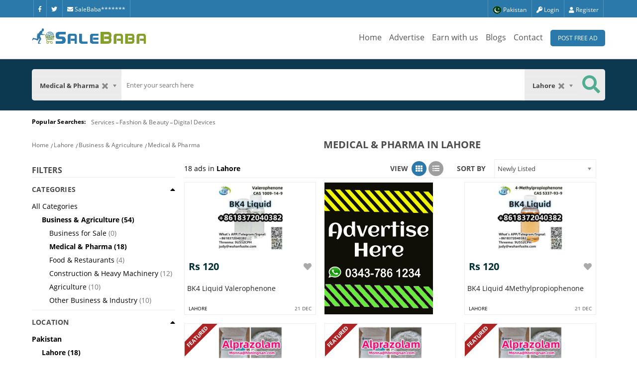

--- FILE ---
content_type: text/html; charset=UTF-8
request_url: https://salebaba.com/lahore/medical-pharma-1156
body_size: 11328
content:
<!DOCTYPE html>
<html lang="en">
<head>
	<meta charset="utf-8">
	<meta http-equiv="X-UA-Compatible" content="IE=edge">
	<meta name="csrf-token" content="BFWk3Z1hxivyDefzQosvYfhM4grLk45HCFOzICp7">
	<meta name="viewport" content="width=device-width, initial-scale=1">
	<meta http-equiv="Content-Security-Policy" content="base-uri 'self'">
	<title>Medical &amp; Pharma Business For Sale in Lahore | SaleBaba.com</title>
	<meta name="description" content="Find the best Medical &amp; Pharma Business For Sale in Lahore. SaleBaba Lahore offers online local classified ads for Medical &amp; Pharma Business For sale. Post your classified ad for free in various categories like mobiles, tablets, cars, bikes, laptops, electronics, birds, houses, furniture, clothes, dresses for sale in Lahore.">
	<meta name="keywords" content="Medical &amp; Pharma business for sale in Lahore, Agriculture Business for sale in Lahore">
	<link rel="short icon" href="https://salebaba.com/images/salebaba-favicon.png" sizes="16x16">
	<link rel="canonical" href="https://salebaba.com/lahore/medical-pharma-1156"/>
	<meta property="og:url" content="https://salebaba.com/lahore/medical-pharma-1156"/>
	<meta property="og:type" content="website" />
	<meta property="og:title" content="Medical &amp; Pharma Business For Sale in Lahore | SaleBaba.com" />
	<meta property="og:description" content="Find the best Medical &amp; Pharma Business For Sale in Lahore. SaleBaba Lahore offers online local classified ads for Medical &amp; Pharma Business For sale. Post your classified ad for free in various categories like mobiles, tablets, cars, bikes, laptops, electronics, birds, houses, furniture, clothes, dresses for sale in Lahore." />
	<meta property="og:image" content="https://salebaba.com/images/salebaba-business.jpg" />
	<meta name="twitter:card" content="summary_large_image">
	<meta name="twitter:card" content="photo">
	<meta name="twitter:title" content="Medical &amp; Pharma Business For Sale in Lahore | SaleBaba.com">
	<meta name="twitter:description" content="Find the best Medical &amp; Pharma Business For Sale in Lahore. SaleBaba Lahore offers online local classified ads for Medical &amp; Pharma Business For sale. Post your classified ad for free in various categories like mobiles, tablets, cars, bikes, laptops, electronics, birds, houses, furniture, clothes, dresses for sale in Lahore.">
	<meta name="twitter:image" content="https://salebaba.com/images/salebaba-business.jpg">  
	<meta name="HandheldFriendly" content="True">
	<meta name="MobileOptimized" content="320">
	<meta name="revisit-after" content="1 day">
	<meta name="author" content="Ghulam Abbas">
	<meta name="contact" content="dgaps.com@gmail.com">
	<meta name="copyright" content="Digital Applications" />
	<meta name="distribution" content="global">
	<meta name="language" content="English" />
	<meta name="rating" content="general">
	<meta name="reply-to" content="dgaps.com@gmail.com">
	<meta name="web_author" content="Digital Applications">
	<meta name="msvalidate.01" content="EBCEF73A31C8DFA302E28455973F5821" />
	<meta name="google-site-verification" content="FOO8W0JRh614VJayAvwxpEHYXTQwQDxBszA-537cY4Y" />
	
	<script type="application/ld+json">
	{
	  "@context": "https://schema.org/",
	  "@type": "WebSite",
	  "name": "Sale Baba",
	  "url": "https://salebaba.com",
	  "potentialAction": {
		"@type": "SearchAction",
		"target": "https://salebaba.com/search?key={search_term_string}",
		"query-input": "required name=search_term_string"
	  }
	}
</script>
		<link rel="stylesheet" type="text/css" href="https://salebaba.com/front/css/style.css">
	<script>var HomeUrl = "https://salebaba.com/";var chat_config = {};  var userName = '';  if(window.location.hash == '#_=_'){window.location.hash = '';history.pushState('', document.title, window.location.pathname);}if(/^\?fbclid=/.test(location.search)){location.replace(location.href.replace(/\?fbclid.+/, ""));}if (location.href.includes('#')){history.pushState({}, null, location.href.split('#')[0]);}
	</script>
	<noscript>
		You don't have javascript enabled.  Good luck with that.
	</noscript>
	
	<!-- Facebook Pixel Code -->
	
<noscript>
	<meta http-equiv="refresh" content="0; url=https://salebaba.com/noscript.html">
</noscript>
<noscript><img height="1" width="1" style="display:none"
src="https://www.facebook.com/tr?id=118095503536669&ev=PageView&noscript=1"
/></noscript>
<!-- End Facebook Pixel Code -->
</head>
<body>
	<a id="myBtnScroll" title="Go to top"><i class="fa fa-long-arrow-alt-up"></i></a>
		 	    <header class="header__mini header__logedin">
	<div class="wrapper">
		<div class="flex justify-content-between align-items-start">
			<ul class="header__ul">			
	<li title="Facebook"><a href='https://www.facebook.com/SaleBabaCom' target="_blank" rel="noopener noreferrer" aria-label="Facebook"><i class="fab fa-facebook-f " ></i></a></li>
	<li title="Twitter"><a href='https://twitter.com/salebaba_786' target="_blank" rel="noopener noreferrer" aria-label="Twitter"><i class="fab fa-twitter" ></i></a></li>
	<li title="Company Email" class="showEmail"><a href="#"><i class="fa fa-envelope"></i> SaleBaba*******</a></li>
	
</ul>			<ul class="header__ul flex" id='menu-user-content'>
				<li id="country-btn">
<div id="contries-container">
   <a href="#" class="flex">
		<div class="img">
			<img src="https://salebaba.com/images/pk-icon.png" width="16px" height="16px" alt="Pakistani Language Version" title="Pakistani Language">
		</div> 
		<div>Pakistan</div>
	</a>
</div>
 
</li>									<li id="login-btn"><a href='#'><i class="fa fa-key" title="Login"></i> Login</a>
                    </li>
                    <li><a href='/register'><i class="fa fa-user " title="Register"></i> Register</a></li>							</ul>
		</div>
	</div>
</header>    <header class="header__main">

	<div class="wrapper">

		<div class="flex justify-content-between">

			<div class="header__brand">

				
				<a href="https://salebaba.com"><img src="https://salebaba.com/images/salebaba-logo-1.png"  alt="Site Logo" title="SaleBaba" width="230px" height="42px;"></a>

			</div>

<!--

			<div class="header__brand d767">

				<a href="/"><img src="https://salebaba.com/front/images/logo-mini.png" alt="Site Logo" title="SaleBaba"></a>

			</div>

-->

			<nav class="header__nav flex" id='menu-main-content'>

				<ul class='flex'>

					 <li><a href="https://salebaba.com" >Home</a></li>

					<li><a href="https://salebaba.com/advertise" >Advertise</a></li>

					<li><a href="https://salebaba.com/earn-money-by-dvertisement" >Earn with us</a></li>
					
					<li><a href="https://salebaba.com/blogs" >Blogs</a></li>

					<li><a href="https://salebaba.com/contact-us" >Contact</a></li>
					
					
						
					
					<li><a href='#' class="btn" id="postAdd1">Post Free Ad</a></li>

				</ul>

			</nav>

			<div class="flex header__icons">

							<button class="btn-menu-icon" id="menu-search" title="Search" ><i class="fa fa-search"></i> </button>
							<button class="btn-menu-icon" id="menu-main" title="Menu" ><i class="fa fa-bars"></i> </button>

				<button class="btn-menu-icon" id='menu-user' title="User Account" ><i class="fa fa-user"></i> </button>

			</div>

		</div>

	</div>

</header>    <div class="wrapper">
        <div class="d767 smallscreen-post-ad">
										            
			<a href='#' class="btn" id='postAdd'>Post Free Ad</a>
        </div>
    </div>
        <div class="popup login-form" data-controls-modal="myModal" data-backdrop="static" data-keyboard="false">

	<div class="popup__card login">

		<div class="popup__close"><i class="fa fa-times-circle"></i></div>

		 
		<div class="popup__head">

			<img src="https://salebaba.com/images/salebaba-logo-1.png" width="400px" height="73px" alt="SaleBaba Logo">

		</div>

		<div class="popup-content">

			<div class="popup__back _login_back"><i class="fa fa-arrow-alt-circle-left "></i></div>

			<script> function socialLogin(provider){ window.location = "https://salebaba.com/login/"+provider;}</script>

			<div class="popup__body _withnormal">

				<span class="login-s-tx">Login With</span>

				<div class="s-login-b">

					<button class="login__btn login__btn-fb" onClick="socialLogin('facebook')">

						<span class="flex">

							<span class="icon"><i class="fab fa-facebook-f"></i></span>

							<span>Facebook</span>

						</span>

					</button>

					<button class="login__btn login__btn-lk" style="display: none;" onClick="socialLogin('linkedin')">

						<span class="flex">

							<span class="icon"><i class="fab fa-linkedin"></i></span>

							<span>Linkedin</span>

						</span>

					</button>

					<button class="login__btn login__btn-tw" style="display: none;" onClick="socialLogin('twitter')">

						<span class="flex">

							<span class="icon"><i class="fab fa-twitter"></i></span>

							<span>Twitter</span>

						</span>

					</button>
					
					<button class="login__btn login__btn-gm" id="login-btn-gmail" onClick="socialLogin('google')">

						<span class="flex">
	
							<span class="icon"><i class="fab fa-google"></i></span>
	
							<span>Google</span>
	
						</span>
	
					</button>
										<button class="login__btn login__btn-g" id="login-btn-phone">
						<span class="flex">
							<span class="icon"><i class="fa fa-mobile-alt"></i></span>
							<span>Phone</span>
						</span>
					</button>
					
				</div>

			<div class="s-login-b" style="display: none;">


				

			</div>



				<hr>

				<form id="loginbtnformlogin" method="post" action="#">

					<input type="hidden" name="_token" value="BFWk3Z1hxivyDefzQosvYfhM4grLk45HCFOzICp7">
					<div class="login__input">

						<input type="text" name="email" placeholder="Enter your email here" autocomplete="off" aria-label="email" >

						<input id="password-field" type="password" name="password" placeholder="Enter your password here" autocomplete="off" maxlength="30" aria-label="password">

						<span title="Show Password" toggle="#password-field" class="fa fa-fw fa-eye field-icon toggle-password"></span>

						
							<div class='errorloginform'></div>

						
						<div class="flex" style="margin-top:10px;">
							<button id='loginBtn1' type="submit">Login</button>
						</div>
						<div class="flex" style="justify-content: space-between">
							<a href="https://salebaba.com/register" style="color: darkred; font-size: 15px;font-size: 17px">New user?</a>
							<a href="https://salebaba.com/password/reset" style="color: darkred; font-size: 17px;">Forgot Password?</a>
						</div>
					</div>



				</form>

			</div>



			<div class="popup__body _withphone">

				<span class="ctnWphon">Continue with phone</span>

				<form id="loginbtnformlogin2" method="post" action="#">

					<input type="hidden" name="_token" value="BFWk3Z1hxivyDefzQosvYfhM4grLk45HCFOzICp7">
					<div class="login__input">

						<div class="popup__input flex" style="margin-bottom: 10px;">

							<input type="text"  class="cc" placeholder="Country Code" value='+92' aria-label="country_code" disabled >

							<input type="text" name="cc_login" class="cc_phone" placeholder="Enter your number here" autocomplete="off" aria-label="cc_login">

						</div>

						<input id="password-field2" type="password" name="password" placeholder="Enter your password here" autocomplete="off" aria-label="password"  maxlength="30">

						<span title="Show Password" toggle="#password-field2" class="fa fa-fw fa-eye field-icon toggle-password" style="margin-top:22px;"></span>

					   <div class='errorloginform'></div>

						<button id='loginBtn' style="margin-top:12px;" type="submit">Login</button>

						<a href="https://salebaba.com/password/reset" style="color: darkred; font-size: 17px;">Forgot Password?</a>

					</div>



				</form>

			</div>



		</div>

		<div class="popup__footer">

			<p>We won't share your personal details with anyone</p>

			<p>If you continue, you are accepting <a href="https://salebaba.com/terms">SaleBaba Terms and Conditions and Privacy Policy</a></p>

		</div>

	</div>

</div>    <div class="section__search" id="menu-search-content">
    <div class="wrapper">
        <div class="search text-align-center" style="position: relative;" >
            <form action="" id="search-form" class="search-form search__form flex">
    <input type="hidden" name="_token" value="BFWk3Z1hxivyDefzQosvYfhM4grLk45HCFOzICp7">    <div class="form-element __ctg_srch  __ajaxSearchLoad" data-cat="156" data-cit="lahore">
        <select name="category" aria-label="Category"  id="menu-categories-a" data-placeholder="Category" >
           <option value=""></option>
                       						
																																																																																																								                                        						
																																																																																													                                        						
																																																																							                                        						
																																																																							                                        						
																																																																																		                                        						
																																																												                                        						
																																																													<option value="medical-pharma-1156" selected>Medical &amp; Pharma</option>
																						                                        						
																																																																																																																																																															                                        						
																																																																																																																																																																																																																																																							                                        						
																																																																																																								                                        						
																																																																																																																			                                        						
																																																																																																								                                        						
																																																												                                        						
																																																																							                                        						
																																						                                        						
																																																	                                    </select>
    </div>
    <div class="form-element">
        <input type="text" name="search" placeholder="Enter your search here" aria-label="search" value="" >
    </div>
    <div class="form-element __ct_srch  __ajaxSearchLoad" data-cat="156" data-cit="lahore">
        <select name="city" aria-label="City" id="search-city" data-placeholder="City">
           <option value=""></option>
           			              			              			              			              			              			              			              			              			              			              			              			              			              			              			              			              			              			              			              			              			              			              			              			              			              			              			              			              			              			              			              			              			              			              			              			              			              			              			              			              			              			              			              			              			              			              			              			              			              			              			              			              			              			              			              			              			              			              			              			              			              			              			              			              			              			              			              			              			              			              			              			              			              			              			              			              			              			              			              			              			              			              			              			              			              			              			              			              			              			              			              			              			              			              			              			              			              			              			              			              			              			              			              			              			              			              			              			              			              			              			              			              			              			              			              			              			              			              			              			              			              			              			              			              			              			              			              			              			              			              			              			              			              			              			              			              			              			              			              			              			              			              			              			              			              			              			              			              			              			              			              			              			              			              			              			              			              			              			              			              			              			              			              			              			              			              			              			              			              			              			              			              			              			              			              			              			              			              			              			              			              			              			              			              			              			              			              			              			              			   			   <option value="lahore" selected>Lahore</option>
			              			              			              			              			              			              			              			              			              			              			              			              			              			              			              			              			              			              			              			              			              			              			              			              			              			              			              			              			              			              			              			              			              			              			              			              			              			              			              			              			              			              			              			              			              			              			              			              			              			              			              			              			              			              			              			              			              			              			              			              			              			              			              			              			              			              			              			              			              			              			              			              			              			              			              			              			              			              			              			              			              			              			              			              			              			              			              			              			              			              			              			              			              			              			              			              			              			              			              			              			              			              			              			              			              			              			              			              			              			              			              			              			              			              			              			              			              			              			              			              			              			              			              			              			              			              			              			              			              			              			              			              			              			              			              			              			              			              			              			              			              			              			              			              			              			              			              			              			              			              			              			              			              			              			              			              			              			              			              			              			              			              			              			              			              			              			              			              			              			              			              			              			              			              			              			              			              			              			              			              			              			              			              			              			              			              			              			              			              			              			              			              			              			              			              			                      </select>
    </div>
    <div class="form-element" style="margin-left: -1px;">
        <button type="submit" class="search-btn btn" aria-label="Search Button" disabled="disabled"><i class="fa fa-search"></i></button>
    </div>
</form>        </div>
    </div>
</div>
<div class="smn">
<div class="wrapper">
	<div class="popular">
		<ul>
						<li class="popular__title" style="line-height: 24px;">Popular Searches:</li>
													<li><a href="https://salebaba.com/lahore/services-1107">Services</a></li>
													<li><a href="https://salebaba.com/lahore/fashion-beauty-1111">Fashion &amp; Beauty</a></li>
													<li><a href="https://salebaba.com/lahore/digital-devices-1100">Digital Devices</a></li>
						</ul>
	</div>
</div>
</div>
<div class="smn">
 <div class="clearfix"></div>
  
    <div class="wrapper">
      
        <div class="flex">
            <div class="breadcrumb">
                <ul style="display: flex;">
                    <li><a href="/">Home</a></li>
                                        	<li><a href="https://salebaba.com/lahore">Lahore</a></li>
                    	                    	                    		<li><a href="https://salebaba.com/lahore/business-agriculture-1106">Business &amp; Agriculture</a></li>
                    	                    	                    		<li><a href="https://salebaba.com/lahore/medical-pharma-1156">Medical &amp; Pharma</a></li>
                    	                    					
                </ul>
                <div class="clearfix"></div>
            </div>
            <div class="current-search">
				                	              		              			<h2>Medical & Pharma in Lahore</h2>
              		               	            </div>
         
        </div>
        
    </div>
</div><div class="wrapper">
   	<div class="flex main">
              

        <div class="left" style="position: relative;" >

    <div class="head">

        <h2>Filters</h2>

     </div>
     <style>
        .skeleton .line{background-image:linear-gradient(90deg,#e0e0e0 0,#ededed 30px,#e0e0e0 60px);background-size:calc(320px + 100px);animation:refresh 1s infinite ease-out}.post__description .line{background-image:linear-gradient(90deg,#e0e0e0 0,#ededed 30px,#e0e0e0 60px);background-size:calc(320px + 100px);animation:refresh 1s infinite ease-out}.skeleton .line{height:22px}.skeleton .price_line{width:50%}.skeleton .line:nth-child(odd){width:75%}.skeleton .line:nth-child(even){width:65%}@keyframes  refresh{0%{background-position:calc(-100px)}100%,40%{background-position:320px}}
        </style>
     <hr>

             <div class="dynamicData">
    <div class="accordion categoriesCountArea skeleton">
        <div class="accordion__head flex justify-content-between">
            <h2>Categories</h2>
            <div class="icon"><i class="fa fa-caret-up"></i></div>
        </div>
        <div class="accordion__body">
            <ul>
                <li style="margin-left:0px;" class="line post__description "></li>                                
                <li style="margin-left:0px;" class="line post__description "></li>                                
                <li style="margin-left:0px;" class="line post__description "></li>                                
                <li style="margin-left:0px;" class="line post__description "></li>                                
                <li style="margin-left:0px;" class="line post__description "></li>                                
                <li style="margin-left:0px;" class="line post__description "></li>                                
                <li style="margin-left:0px;" class="line post__description "></li>                                
                <li style="margin-left:0px;" class="line post__description "></li>                                
                <li style="margin-left:0px;" class="line post__description "></li>                                
                <li style="margin-left:0px;" class="line post__description "></li>                                
                <li style="margin-left:0px;" class="line post__description "></li>                                
                <li style="margin-left:0px;" class="line post__description "></li>                                
                <li style="margin-left:0px;" class="line post__description "></li>                                
                <li style="margin-left:0px;" class="line post__description "></li>                                
                <li style="margin-left:0px;" class="line post__description "></li>                                
                <li style="margin-left:0px;" class="line post__description "></li>                                
            </ul>
        </div>
    </div>


    <div class="accordion cityCountArea skeleton">
        <div class="accordion__head flex justify-content-between">
            <h2>Location</h2>
            <div class="icon"><i class="fa fa-caret-up"></i></div>
        </div>
        <div class="accordion__body">
            <ul>
                <li class="selected">Pakistan
                    <ul>
                        <li class="line post__description "></li>
                        <li class="line post__description "></li>
                        <li class="line post__description "></li>
                        <li class="view-all line post__description" id="view-all-cities-btn"></li>
                    </ul>
                </li>
            </ul>
        </div>
    </div>

</div>        
        <div class="fil_cat_de">

        	<form action="" method="get">

        		<input type="hidden" name="filter" value="Lahore" >

        		<input type="hidden" name="category" value="156" >

        		<input type="hidden" name="from" value="city_category" >

			</form>

		</div>

    
          
		<div class="sidebar">
    
</div>
</div>        
        <div class="right">
                        	<div class="head flex justify-content-between">



	<p><span id="t_s_rc">18</span> ads in <strong>Lahore</strong></p>



	<div class="flex options">



		<div class="view flex">



			<h2>View</h2>

			<button id="view-group" class="active"><i class="fa fa-th "></i></button>

			<button id="view-single"><i class="fa fa-list-ul "></i></button>



			



		</div>



		<div class="sort chossen-single-fix flex">



			<h2>Sort by</h2>



			<select name="ordertype" id="sort-element" class="changepsort">



				<option value="Newly Listed">Newly Listed</option>



				<option value="Lowest Price">Lowest Price</option>



				<option value="Highest Price">Highest Price</option>



			</select>



		</div>



	</div>



</div>



<hr>



            	<div class="ddata">
     <div class="posts flex flex-wrap aj_ld_c">
        <div class="post " >
				<div class="post__head ">
	<a href="https://salebaba.com/bk4-liquid-valerophenone-21561282">
		<img src="https://salebaba.com/images/preloader.gif" data-src="https://salebaba.com/images/314928/1009-14-9白色液体_副本-300.jpg" class="lazy" alt="">
	</a>
  </div>
	<div class="post__body">
		<div class="flex justify-content-between">
			<div class="price">
									Rs 120							</div>
			<div class='icon adfav' data-id='1561282'><i class='fa fa-heart' title='favourite'></i></div> 
		</div>
				<div class="post__description">
			<a href="https://salebaba.com/bk4-liquid-valerophenone-21561282">
				<h2>BK4 Liquid Valerophenone</h2>
			</a>
		</div>
				<div class="flex justify-content-between">
			<div class="address"> <a href="https://salebaba.com/lahore">lahore</a></div>
			<div class="date">21 Dec</div>
		</div>
	</div>
</div>				<div class="post" style="padding:0;border: none;">
		<div class="advertise-image">
		<img width="218" height="265" src="https://salebaba.com/images/salebaba-advertise-small-size-banner-min-1.gif" alt="">
		</div>
	</div>
	
<div class="post " >
				<div class="post__head ">
	<a href="https://salebaba.com/bk4-liquid-4methylpropiophenone-21561281">
		<img src="https://salebaba.com/images/preloader.gif" data-src="https://salebaba.com/images/314928/5337-93-9黄色液体_副本-300.jpg" class="lazy" alt="">
	</a>
  </div>
	<div class="post__body">
		<div class="flex justify-content-between">
			<div class="price">
									Rs 120							</div>
			<div class='icon adfav' data-id='1561281'><i class='fa fa-heart' title='favourite'></i></div> 
		</div>
				<div class="post__description">
			<a href="https://salebaba.com/bk4-liquid-4methylpropiophenone-21561281">
				<h2>BK4 Liquid 4Methylpropiophenone</h2>
			</a>
		</div>
				<div class="flex justify-content-between">
			<div class="address"> <a href="https://salebaba.com/lahore">lahore</a></div>
			<div class="date">21 Dec</div>
		</div>
	</div>
</div>				<div class="post " >
						<div class="post__featured">Featured</div>
			<div class="post__head ">
	<a href="https://salebaba.com/excellent-quality-5faob-21561254">
		<img src="https://salebaba.com/images/preloader.gif" data-src="https://salebaba.com/images/314649/0-2-300.jpg" class="lazy" alt="">
	</a>
  </div>
	<div class="post__body">
		<div class="flex justify-content-between">
			<div class="price">
									Rs 20							</div>
			<div class='icon adfav' data-id='1561254'><i class='fa fa-heart' title='favourite'></i></div> 
		</div>
				<div class="post__description">
			<a href="https://salebaba.com/excellent-quality-5faob-21561254">
				<h2>excellent quality 5FAOB</h2>
			</a>
		</div>
				<div class="flex justify-content-between">
			<div class="address"> <a href="https://salebaba.com/lahore">lahore</a></div>
			<div class="date">26 Sep</div>
		</div>
	</div>
</div>				
				<div class="post " >
						<div class="post__featured">Featured</div>
			<div class="post__head ">
	<a href="https://salebaba.com/excellent-quality-etizolam-21561253">
		<img src="https://salebaba.com/images/preloader.gif" data-src="https://salebaba.com/images/314649/0-2-300.jpg" class="lazy" alt="">
	</a>
  </div>
	<div class="post__body">
		<div class="flex justify-content-between">
			<div class="price">
									Rs 20							</div>
			<div class='icon adfav' data-id='1561253'><i class='fa fa-heart' title='favourite'></i></div> 
		</div>
				<div class="post__description">
			<a href="https://salebaba.com/excellent-quality-etizolam-21561253">
				<h2>excellent quality Etizolam</h2>
			</a>
		</div>
				<div class="flex justify-content-between">
			<div class="address"> <a href="https://salebaba.com/lahore">lahore</a></div>
			<div class="date">26 Sep</div>
		</div>
	</div>
</div>				<div class="post " >
						<div class="post__featured">Featured</div>
			<div class="post__head ">
	<a href="https://salebaba.com/excellent-quality-5faob-etizolam-21561252">
		<img src="https://salebaba.com/images/preloader.gif" data-src="https://salebaba.com/images/314649/0-1-300.jpg" class="lazy" alt="">
	</a>
  </div>
	<div class="post__body">
		<div class="flex justify-content-between">
			<div class="price">
									Rs 10							</div>
			<div class='icon adfav' data-id='1561252'><i class='fa fa-heart' title='favourite'></i></div> 
		</div>
				<div class="post__description">
			<a href="https://salebaba.com/excellent-quality-5faob-etizolam-21561252">
				<h2>excellent quality 5FAOB    Etizolam</h2>
			</a>
		</div>
				<div class="flex justify-content-between">
			<div class="address"> <a href="https://salebaba.com/lahore">lahore</a></div>
			<div class="date">25 Sep</div>
		</div>
	</div>
</div>				<div class="post " >
						<div class="post__featured">Featured</div>
			<div class="post__head ">
	<a href="https://salebaba.com/protonitazene-21561251">
		<img src="https://salebaba.com/images/preloader.gif" data-src="https://salebaba.com/images/314649/0-300.jpg" class="lazy" alt="">
	</a>
  </div>
	<div class="post__body">
		<div class="flex justify-content-between">
			<div class="price">
									Rs 10							</div>
			<div class='icon adfav' data-id='1561251'><i class='fa fa-heart' title='favourite'></i></div> 
		</div>
				<div class="post__description">
			<a href="https://salebaba.com/protonitazene-21561251">
				<h2>Protonitazene</h2>
			</a>
		</div>
				<div class="flex justify-content-between">
			<div class="address"> <a href="https://salebaba.com/lahore">lahore</a></div>
			<div class="date">22 Sep</div>
		</div>
	</div>
</div>				<div class="post " >
						<div class="post__featured">Featured</div>
			<div class="post__head ">
	<a href="https://salebaba.com/brand-new-patient-monitor-available-21561151">
		<img src="https://salebaba.com/images/preloader.gif" data-src="https://salebaba.com/images/313943/addtext_06-06-05.38.28-300.jpg" class="lazy" alt="">
	</a>
  </div>
	<div class="post__body">
		<div class="flex justify-content-between">
			<div class="price">
									Rs 902							</div>
			<div class='icon adfav' data-id='1561151'><i class='fa fa-heart' title='favourite'></i></div> 
		</div>
				<div class="post__description">
			<a href="https://salebaba.com/brand-new-patient-monitor-available-21561151">
				<h2>Brand New Patient Monitor available</h2>
			</a>
		</div>
				<div class="flex justify-content-between">
			<div class="address"> <a href="https://salebaba.com/lahore">lahore</a></div>
			<div class="date">6 Jun</div>
		</div>
	</div>
</div>				<div class="post " >
						<div class="post__featured">Featured</div>
			<div class="post__head ">
	<a href="https://salebaba.com/ultrasound-machine-repairing-lab-21561146">
		<img src="https://salebaba.com/images/preloader.gif" data-src="https://salebaba.com/images/313943/gridart_2023050061604368-300.png" class="lazy" alt="">
	</a>
  </div>
	<div class="post__body">
		<div class="flex justify-content-between">
			<div class="price">
									Rs 893							</div>
			<div class='icon adfav' data-id='1561146'><i class='fa fa-heart' title='favourite'></i></div> 
		</div>
				<div class="post__description">
			<a href="https://salebaba.com/ultrasound-machine-repairing-lab-21561146">
				<h2>Ultrasound Machine Repairing Lab</h2>
			</a>
		</div>
				<div class="flex justify-content-between">
			<div class="address"> <a href="https://salebaba.com/lahore">lahore</a></div>
			<div class="date">2 Jun</div>
		</div>
	</div>
</div>				<div class="post " >
						<div class="post__featured">Featured</div>
			<div class="post__head ">
	<a href="https://salebaba.com/etomidate-benzeneacetonitrile-gamma-butyrolactone-metandienone-testosterone-21561133">
		<img src="https://salebaba.com/images/preloader.gif" data-src="https://salebaba.com/images/314052/4ry-300.jpg" class="lazy" alt="">
	</a>
  </div>
	<div class="post__body">
		<div class="flex justify-content-between">
			<div class="price">
									Rs 32							</div>
			<div class='icon adfav' data-id='1561133'><i class='fa fa-heart' title='favourite'></i></div> 
		</div>
				<div class="post__description">
			<a href="https://salebaba.com/etomidate-benzeneacetonitrile-gamma-butyrolactone-metandienone-testosterone-21561133">
				<h2>Etomidate Benzeneacetonitrile Gamma Butyrolactone Metandienone Testosterone</h2>
			</a>
		</div>
				<div class="flex justify-content-between">
			<div class="address"> <a href="https://salebaba.com/lahore">lahore</a></div>
			<div class="date">30 May</div>
		</div>
	</div>
</div>				<div class="post " >
						<div class="post__featured">Featured</div>
			<div class="post__head ">
	<a href="https://salebaba.com/ultrasound-machine-for-sale-2156969">
		<img src="https://salebaba.com/images/preloader.gif" data-src="https://salebaba.com/images/313723/screenshot_20230402-003018-300.png" class="lazy" alt="">
	</a>
  </div>
	<div class="post__body">
		<div class="flex justify-content-between">
			<div class="price">
									Rs 160,000							</div>
			<div class='icon adfav' data-id='156969'><i class='fa fa-heart' title='favourite'></i></div> 
		</div>
				<div class="post__description">
			<a href="https://salebaba.com/ultrasound-machine-for-sale-2156969">
				<h2>Ultrasound Machine for sale</h2>
			</a>
		</div>
				<div class="flex justify-content-between">
			<div class="address"> <a href="https://salebaba.com/lahore">lahore</a></div>
			<div class="date">2 Apr</div>
		</div>
	</div>
</div>				<div class="post " >
						<div class="post__featured">Featured</div>
			<div class="post__head ">
	<a href="https://salebaba.com/ultrasound-machine-repairing-lab-2156924">
		<img src="https://salebaba.com/images/preloader.gif" data-src="https://salebaba.com/images/313723/screenshot_20230318-063722-2-300.png" class="lazy" alt="">
	</a>
  </div>
	<div class="post__body">
		<div class="flex justify-content-between">
			<div class="price">
									Rs 717							</div>
			<div class='icon adfav' data-id='156924'><i class='fa fa-heart' title='favourite'></i></div> 
		</div>
				<div class="post__description">
			<a href="https://salebaba.com/ultrasound-machine-repairing-lab-2156924">
				<h2>Ultrasound Machine Repairing Lab</h2>
			</a>
		</div>
				<div class="flex justify-content-between">
			<div class="address"> <a href="https://salebaba.com/lahore">lahore</a></div>
			<div class="date">20 Mar</div>
		</div>
	</div>
</div>				<div class="post " >
						<div class="post__featured">Featured</div>
			<div class="post__head ">
	<a href="https://salebaba.com/hijama-cupping-therapy-kit-for-sale-in-lahore-2156128">
		<img src="https://salebaba.com/images/preloader.gif" data-src="https://salebaba.com/images/311435/hijama-therapy-kit-z-300.png" class="lazy" alt="">
	</a>
  </div>
	<div class="post__body">
		<div class="flex justify-content-between">
			<div class="price">
									Rs 1,999							</div>
			<div class='icon adfav' data-id='156128'><i class='fa fa-heart' title='favourite'></i></div> 
		</div>
				<div class="post__description">
			<a href="https://salebaba.com/hijama-cupping-therapy-kit-for-sale-in-lahore-2156128">
				<h2>Hijama Cupping Therapy Kit for Sale in Lahore</h2>
			</a>
		</div>
				<div class="flex justify-content-between">
			<div class="address"> <a href="https://salebaba.com/lahore">lahore</a></div>
			<div class="date">27 Mar</div>
		</div>
	</div>
</div>				<div class="post " >
						<div class="post__featured">Featured</div>
			<div class="post__head ">
	<a href="https://salebaba.com/medicine-box-for-sale-in-karachi-2156127">
		<img src="https://salebaba.com/images/preloader.gif" data-src="https://salebaba.com/images/311409/medicine-box-k-300.png" class="lazy" alt="">
	</a>
  </div>
	<div class="post__body">
		<div class="flex justify-content-between">
			<div class="price">
									Rs 1,000							</div>
			<div class='icon adfav' data-id='156127'><i class='fa fa-heart' title='favourite'></i></div> 
		</div>
				<div class="post__description">
			<a href="https://salebaba.com/medicine-box-for-sale-in-karachi-2156127">
				<h2>Medicine Box for Sale in Karachi</h2>
			</a>
		</div>
				<div class="flex justify-content-between">
			<div class="address"> <a href="https://salebaba.com/lahore">lahore</a></div>
			<div class="date">25 Mar</div>
		</div>
	</div>
</div>				<div class="post " >
						<div class="post__featured">Featured</div>
			<div class="post__head ">
	<a href="https://salebaba.com/yonker-finger-pulse-oximeter-for-sale-in-lahore-2156124">
		<img src="https://salebaba.com/images/preloader.gif" data-src="https://salebaba.com/images/311377/fingerprint-oximeter-m-300.png" class="lazy" alt="">
	</a>
  </div>
	<div class="post__body">
		<div class="flex justify-content-between">
			<div class="price">
									Rs 2,000							</div>
			<div class='icon adfav' data-id='156124'><i class='fa fa-heart' title='favourite'></i></div> 
		</div>
				<div class="post__description">
			<a href="https://salebaba.com/yonker-finger-pulse-oximeter-for-sale-in-lahore-2156124">
				<h2>YONKER FINGER PULSE OXIMETER FOR SALE IN LAHORE</h2>
			</a>
		</div>
				<div class="flex justify-content-between">
			<div class="address"> <a href="https://salebaba.com/lahore">lahore</a></div>
			<div class="date">24 Mar</div>
		</div>
	</div>
</div>				<div class="advertise-image" style="text-align: center;margin:10px; width: 100%;">
				
			</div>
				<div class="post " >
						<div class="post__featured">Featured</div>
			<div class="post__head ">
	<a href="https://salebaba.com/supports-immune-health-vitamin-c-sachet-for-sale-in-badami-bagh-lahore-2156122">
		<img src="https://salebaba.com/images/preloader.gif" data-src="https://salebaba.com/images/311351/vitamin-image-a-300.png" class="lazy" alt="">
	</a>
  </div>
	<div class="post__body">
		<div class="flex justify-content-between">
			<div class="price">
									Rs 100							</div>
			<div class='icon adfav' data-id='156122'><i class='fa fa-heart' title='favourite'></i></div> 
		</div>
				<div class="post__description">
			<a href="https://salebaba.com/supports-immune-health-vitamin-c-sachet-for-sale-in-badami-bagh-lahore-2156122">
				<h2>Supports Immune Health Vitamin C Sachet for Sale in Badami Bagh, Lahore</h2>
			</a>
		</div>
				<div class="flex justify-content-between">
			<div class="address"> <a href="https://salebaba.com/lahore">lahore</a></div>
			<div class="date">23 Mar</div>
		</div>
	</div>
</div>				<div class="post " >
						<div class="post__featured">Featured</div>
			<div class="post__head ">
	<a href="https://salebaba.com/sandhi-sudha-plus-for-joints-pain-relief-sale-in-lahore-2156115">
		<img src="https://salebaba.com/images/preloader.gif" data-src="https://salebaba.com/images/311244/joints-pain-m-300.png" class="lazy" alt="">
	</a>
  </div>
	<div class="post__body">
		<div class="flex justify-content-between">
			<div class="price">
									Rs 2,000							</div>
			<div class='icon adfav' data-id='156115'><i class='fa fa-heart' title='favourite'></i></div> 
		</div>
				<div class="post__description">
			<a href="https://salebaba.com/sandhi-sudha-plus-for-joints-pain-relief-sale-in-lahore-2156115">
				<h2>Sandhi Sudha Plus For Joint&#039;s Pain Relief Sale in Lahore</h2>
			</a>
		</div>
				<div class="flex justify-content-between">
			<div class="address"> <a href="https://salebaba.com/lahore">lahore</a></div>
			<div class="date">18 Mar</div>
		</div>
	</div>
</div>				<div class="post " >
						<div class="post__featured">Featured</div>
			<div class="post__head ">
	<a href="https://salebaba.com/hearing-aid-for-sale-in-azadi-chowk-lahore-2156109">
		<img src="https://salebaba.com/images/preloader.gif" data-src="https://salebaba.com/images/311053/hearing-image-f-300.png" class="lazy" alt="">
	</a>
  </div>
	<div class="post__body">
		<div class="flex justify-content-between">
			<div class="price">
									Rs 2,699							</div>
			<div class='icon adfav' data-id='156109'><i class='fa fa-heart' title='favourite'></i></div> 
		</div>
				<div class="post__description">
			<a href="https://salebaba.com/hearing-aid-for-sale-in-azadi-chowk-lahore-2156109">
				<h2>Hearing Aid for Sale in Azadi Chowk, Lahore</h2>
			</a>
		</div>
				<div class="flex justify-content-between">
			<div class="address"> <a href="https://salebaba.com/lahore">lahore</a></div>
			<div class="date">9 Mar</div>
		</div>
	</div>
</div>				<div class="post " >
						<div class="post__featured">Featured</div>
			<div class="post__head ">
	<a href="https://salebaba.com/toshiba-colour-doppler-available-in-stack-215680">
		<img src="https://salebaba.com/images/preloader.gif" data-src="https://salebaba.com/images/310082/img_2021122130353_352-300.jpg" class="lazy" alt="">
	</a>
  </div>
	<div class="post__body">
		<div class="flex justify-content-between">
			<div class="price">
									Rs 325,000							</div>
			<div class='icon adfav' data-id='15680'><i class='fa fa-heart' title='favourite'></i></div> 
		</div>
				<div class="post__description">
			<a href="https://salebaba.com/toshiba-colour-doppler-available-in-stack-215680">
				<h2>Toshiba Colour Doppler, Available in stack</h2>
			</a>
		</div>
				<div class="flex justify-content-between">
			<div class="address"> <a href="https://salebaba.com/lahore">lahore</a></div>
			<div class="date">25 Dec</div>
		</div>
	</div>
</div>			</div>
</div>
	
<div class="mr-d button justify-content-center">
		</div>
<script>
    function getOrderedData(type) {
		var i = $(".mr-d button").attr("data-s");
		var cid = $(".mr-d button").attr("data-i");
		var s = $(".mr-d button").attr("data-search");
		var arr = {};
		if (s === "1"){
			var form_v = $(".search_btn").closest("form").serializeArray();
			$.each(form_v, function (k, v){
				arr[k] = v;
			});	
		}
    var data = type;
    $.ajax({
		headers: {'X-CSRF-TOKEN': $('meta[name="csrf-token"]').attr('content')},
		type: "post",
		global: "false",
		datatype: "html",
		url: "/getOrderedData",
		data: {type:type,myVar:cid,i:i, sr:arr},
	}).done(function (d) {
		// alert('done');
		$(".aj_ld_c").html(d);
	});
}
</script>                    </div>
    </div>
</div>
<footer class="footer-expanded">
    <div class="wrapper">
        <div class="footer-expanded-flex flex justify-content-between align-items-start">
            <div class="item">
				                <ul>
                    <li class='title'>Popular Categories</li>
										                    <li><a href="https://salebaba.com/kids-1113">Kids</a></li>
										                    <li><a href="https://salebaba.com/property-for-rent-1103">Property for Rent</a></li>
										                    <li><a href="https://salebaba.com/books-sports-hobbies-1112">Books - Sports &amp; Hobbies</a></li>
										                    <li><a href="https://salebaba.com/digital-devices-1100">Digital Devices</a></li>
					                </ul>
            </div>
            <div class="item">
                <ul>
                    <li class='title'>Popular Searches</li>
                                        						<li><a href="https://salebaba.com/mobile-phones-1116">Mobile Phones</a></li>
											<li><a href="https://salebaba.com/tablets-1117">Tablets</a></li>
											<li><a href="https://salebaba.com/laptops-1118">Laptops</a></li>
											<li><a href="https://salebaba.com/computers-1119">Computers</a></li>
					                </ul>
            </div>
            <div class="item">
                <ul>
                    <li class='title'>About Us</li>
                    <li><a href='https://salebaba.com/about-us'>About Classified</a></li>
                    <li><a href="https://salebaba.com/privacy-policy">Privacy Policy</a></li>
                    <li><a href='https://salebaba.com/contact-us'>Contact US</a></li>
                    <li><a href='https://salebaba.com/earn-money-by-dvertisement'>Earn Money by Advertisement</a></li>
                </ul>
            </div>
            <div class="item">
                <ul>
                    <li class='title'>Classified</li>
                    <li><a href="https://salebaba.com/buy-packages">Packages</a></li>
                    <li><a href="https://salebaba.com/faqs">Help</a></li>
                    <li><a href="https://salebaba.com/sitemap.xml">Site map</a></li>
                    <li><a href='https://salebaba.com/terms'>Terms & Conditions</a></li>
                </ul>
            </div>
            <div class="item">
                <span class="title">Follow US</span>
                <ul class="social flex">
					                    <li><a href="https://www.facebook.com/SaleBabaCom" target="_blank" rel="noopener noreferrer" aria-label="Facebook"><i class="fab fa-facebook"></i></a></li>
                    <li><a href="https://twitter.com/salebaba_786" target="_blank" rel="noopener noreferrer" aria-label="Twitter"><i class="fab fa-twitter"></i></a></li>
                    <li><a href="https://www.linkedin.com/company/sale-baba" target="_blank" rel="noopener noreferrer" aria-label="Linkedin"><i class="fab fa-linkedin-in"></i></a></li>
                    <li><a href="https://www.linkedin.com/company/sale-baba" target="_blank" rel="noopener noreferrer" aria-label="Youtube"><i class="fab fa-youtube"></i></a></li>
                    
                </ul>
            </div>
        </div>
    </div>
</footer>
<script src="https://salebaba.com/front/js/jquery.js"></script>
<script>
var js_date_format = "dd/mm/yyyy";
var seg_one = "lahore";
var URL=window.location.href;
var page_id = "l";
function get_url_segment(n){
	URL = URL.replace("http://","");
	var arr=URL.split('/');
	if (typeof arr[n] !== 'undefined') { return arr[n];}
	return "";
}
	
function get_query_value(param){
	var arr=URL.split('/');
	var parameter=arr[arr.length-1].split('?');
	var get = "";
	if (typeof parameter[0] !== 'undefined') {
		$.each(parameter, function(i,e){if (e===param){ get=e.split('=')[1];}});
	}
	return get;
}
</script>
<footer class="footer">
    <div class="wrapper">
        <div class="footer__nav">
                	
                <ul class='flex'>
                    <li>All Rights Reserved by SaleBaba - Copyright &copy; 2021</li>
                </ul>
			</div>
    <p class="text-align-center">Powered By <a href="https://dgaps.com/" target="_blank" rel="noopener noreferrer"  style="color: #ffffff; text-decoration: underline;" ><strong>Digital Applications</strong></a></p>
    </div>
    </footer>
      <div class="fb-customerchat"
        page_id="103702874705312">
      </div>
   
    
    <script src="https://salebaba.com/front/js/jquery.lazy.min.js"></script>
	<script> $("img.lazy" ).lazy();</script>
        <script src="https://salebaba.com/front/js/jquery-ui.min.js"></script>
        	    <script src="https://salebaba.com/front/js/datepicker.min.js"></script>
    <script src="https://salebaba.com/front/js/zoomer.js"></script>
    <script src="https://salebaba.com/front/js/validate.js"></script>
        	    <script src="https://salebaba.com/front/js/owl.js"></script>
    
	<script src="https://salebaba.com/front/js/wow.js"></script>
	
    	
	<script src="https://salebaba.com/front/js/chosen.js"></script>
	<script src="https://salebaba.com/front/alert/jquery-confirm.min.js"></script>
	<script src="https://salebaba.com/front/js/mask.js"></script>
	<script src="https://salebaba.com/front/js/script.js"></script>
	<script src="https://salebaba.com/front/js/custom.js"></script>
	
		<link rel="stylesheet" type="text/css" href="https://salebaba.com/front/css/owl.css">
	<link rel="stylesheet" type="text/css" href="https://salebaba.com/front/css/owl.theme.css">
	<link rel="stylesheet" type="text/css" href="https://salebaba.com/front/css/datepicker.min.css">
		<link rel="stylesheet" type="text/css" href="https://salebaba.com/front/css/jquery-ui.min.css">
	<link rel="stylesheet" type="text/css" href="https://salebaba.com/front/alert/jquery-confirm.min.css">
	<link rel="stylesheet" type="text/css" href="https://salebaba.com/front/css/fontawesome.css">
	<link rel="stylesheet" type="text/css" href="https://salebaba.com/front/css/gfont.css">
	
	 	   	            		<script>
		$(document).ready(function(){
			if ($(".data-vf").length > 0){
				$.alert({
					type : "green",
					title:"Verify your Email!",
					content:"You have received an email in your inbox, please verify your account.",
				});
			}
			if ($(".data-vff").length > 0){
				window.location = "https://salebaba.com/verify-number";
			}
			if($(".mtoph").length > 0){
				TimeOTP2(false);
			}
			if ($(".___error_alert").length > 0){
				$.alert({
					type : "red",
					title:$(".___error_alert").attr("data-title"),
					content:$(".___error_alert").attr("data-content"),
				});
			}
						
						
		});
	</script>
				<script>
function _editor(){
	ClassicEditor
   .create( document.querySelector( '#addesc' ),{
   removePlugins: [ 'Link','ImageUpload','Table','MediaEmbed' ],
    toolbar:['Paragraph','Heading','Bold','Italic','Underline','bulletedList','alignment:left', 'alignment:right', 'alignment:center', 'alignment:justify','numberedList','BlockQuote','undo','redo']
   } )
			.catch( error => {
       console.error( error );
  } );
        }
  </script>
      <div id="fb-root"></div>
      
 	<script>
		function loadfiles(filename, filetype) {
			if (filetype == "js") { //if filename is a external JavaScript file
				var fileref = document.createElement('script');
				fileref.setAttribute("type", "text/javascript");
				fileref.setAttribute("src", filename);
			} else if (filetype == "css") { //if filename is an external CSS file
				var fileref = document.createElement("link");
				fileref.setAttribute("rel", "stylesheet");
				fileref.setAttribute("type", "text/css");
				fileref.setAttribute("href", filename);
			}
			if (typeof fileref != "undefined")
				document.getElementsByTagName("head")[0].appendChild(fileref);
		}
		$(window).one('scroll',function() {
			// var fileref=document.createElement('script');
			// fileref.setAttribute("type","text/javascript");
			// fileref.setAttribute("data-ad-client","ca-pub-2130392351942524");
			// fileref.setAttribute("async",true);
			// fileref.setAttribute("src", "https://pagead2.googlesyndication.com/pagead/js/adsbygoogle.js");
			// document.getElementsByTagName("head")[0].appendChild(fileref);
			// $('.adsbygoogle').each(function(i, obj) {
			// 	(adsbygoogle = window.adsbygoogle || []).push({});
			// });
		});
	</script>
	               <script>
setTimeout(function(){
			loadfiles("https://www.googletagmanager.com/gtag/js?id=UA-61317768-11","js");
			window.dataLayer = window.dataLayer || []; 
      function gtag(){
      dataLayer.push(arguments);
      }
      gtag('js', new Date());
      gtag('config', 'UA-61317768-11');
},3500);
</script>
<!-- Google tag (gtag.js) -->
<script async src="https://www.googletagmanager.com/gtag/js?id=G-CB5YHNESQN"></script>
<script>
  window.dataLayer = window.dataLayer || [];
  function gtag(){dataLayer.push(arguments);}
  gtag('js', new Date());

  gtag('config', 'G-CB5YHNESQN');
</script>
          <template id="addScrpit">
     	
     </template>
</body>
</html>

--- FILE ---
content_type: text/html; charset=UTF-8
request_url: https://salebaba.com/filter_sightLoadingCountry
body_size: 979
content:
{"categories":"<template class=\"_getcat_all\">\r\n\t\t\t<li style=\"margin-left:0px;\" > <a href=\"https:\/\/salebaba.comlahore\/digital-devices-1100\">Digital Devices<\/a> (188)\r\n\t\t<\/li> \r\n\t\t\t<li style=\"margin-left:0px;\" > <a href=\"https:\/\/salebaba.comlahore\/vehicles-1101\">Vehicles<\/a> (54)\r\n\t\t<\/li> \r\n\t\t\t<li style=\"margin-left:0px;\" > <a href=\"https:\/\/salebaba.comlahore\/property-for-sale-1102\">Property for Sale<\/a> (249)\r\n\t\t<\/li> \r\n\t\t\t<li style=\"margin-left:0px;\" > <a href=\"https:\/\/salebaba.comlahore\/property-for-rent-1103\">Property for Rent<\/a> (3)\r\n\t\t<\/li> \r\n\t\t\t<li style=\"margin-left:0px;\" > <a href=\"https:\/\/salebaba.comlahore\/home-electronics-appliances-1104\">Home Electronics &amp; Appliances<\/a> (133)\r\n\t\t<\/li> \r\n\t\t\t<li style=\"margin-left:0px;\" > <a href=\"https:\/\/salebaba.comlahore\/bikes-1105\">Bikes<\/a> (6)\r\n\t\t<\/li> \r\n\t\t\t<li style=\"margin-left:0px;\" > <a href=\"https:\/\/salebaba.comlahore\/business-agriculture-1106\">Business &amp; Agriculture<\/a> (54)\r\n\t\t<\/li> \r\n\t\t\t<li style=\"margin-left:0px;\" > <a href=\"https:\/\/salebaba.comlahore\/services-1107\">Services<\/a> (72)\r\n\t\t<\/li> \r\n\t\t\t<li style=\"margin-left:0px;\" > <a href=\"https:\/\/salebaba.comlahore\/jobs-1108\">Jobs<\/a> (4)\r\n\t\t<\/li> \r\n\t\t\t<li style=\"margin-left:0px;\" > <a href=\"https:\/\/salebaba.comlahore\/animals-1109\">Animals<\/a> (19)\r\n\t\t<\/li> \r\n\t\t\t<li style=\"margin-left:0px;\" > <a href=\"https:\/\/salebaba.comlahore\/furniture-home-decor-1110\">Furniture &amp; Home Decor<\/a> (78)\r\n\t\t<\/li> \r\n\t\t\t<li style=\"margin-left:0px;\" > <a href=\"https:\/\/salebaba.comlahore\/fashion-beauty-1111\">Fashion &amp; Beauty<\/a> (196)\r\n\t\t<\/li> \r\n\t\t\t<li style=\"margin-left:0px;\" > <a href=\"https:\/\/salebaba.comlahore\/books-sports-hobbies-1112\">Books - Sports &amp; Hobbies<\/a> (57)\r\n\t\t<\/li> \r\n\t\t\t<li style=\"margin-left:0px;\" > <a href=\"https:\/\/salebaba.comlahore\/kids-1113\">Kids<\/a> (79)\r\n\t\t<\/li> \r\n\t\t\t<li style=\"margin-left:0px;\" > <a href=\"https:\/\/salebaba.comlahore\/matrimonials-1114\">Matrimonials<\/a> (0)\r\n\t\t<\/li> \r\n\t\t\t<li style=\"margin-left:0px;\" > <a href=\"https:\/\/salebaba.comlahore\/food-drinks-1115\">Food &amp; Drinks<\/a> (1)\r\n\t\t<\/li> \r\n\t<\/template>\r\n<div class=\"accordion\">\r\n\t<div class=\"accordion__head flex justify-content-between\">\r\n\t\t<h2>Categories<\/h2>\r\n\t\t<div class=\"icon\"><i class=\"fa fa-caret-up\"><\/i><\/div>\r\n\t<\/div>\r\n\t<div class=\"accordion__body\">\r\n\t\t<ul>\r\n\t\t\t\t\t\t\t<li>\r\n\t\t\t\t\t<span id=\"getcat\"><a href=\"#\">All Categories<\/a><\/span>\r\n\t\t\t\t\t<span id=\"list\"><\/span>\r\n\t\t\t\t<ul>\r\n\t\t\t\t\t<li class=\"selected\"><a href=\"https:\/\/salebaba.comlahore\/business-agriculture-1106\">Business &amp; Agriculture<\/a> (54)\r\n\t\t\t\t\t\t<ul style=\"margin-left: 15px;\">\r\n\t\t\t\t\t\t\t\t\t\t\t\t\t\t\t<li style=\"margin-left:0px;\" > <a href=\"https:\/\/salebaba.comlahore\/business-for-sale-1155\">Business for Sale<\/a> (0)\r\n\t\t\t\t\t\t\t<\/li>\r\n\t\t\t\t\t\t\t\t\t\t\t\t\t\t\t<li style=\"margin-left:0px;\"  class = \"selected\" > <a href=\"https:\/\/salebaba.comlahore\/medical-pharma-1156\">Medical &amp; Pharma<\/a> (18)\r\n\t\t\t\t\t\t\t<\/li>\r\n\t\t\t\t\t\t\t\t\t\t\t\t\t\t\t<li style=\"margin-left:0px;\" > <a href=\"https:\/\/salebaba.comlahore\/food-restaurants-1157\">Food &amp; Restaurants<\/a> (4)\r\n\t\t\t\t\t\t\t<\/li>\r\n\t\t\t\t\t\t\t\t\t\t\t\t\t\t\t<li style=\"margin-left:0px;\" > <a href=\"https:\/\/salebaba.comlahore\/construction-heavy-machinery-1158\">Construction &amp; Heavy Machinery<\/a> (12)\r\n\t\t\t\t\t\t\t<\/li>\r\n\t\t\t\t\t\t\t\t\t\t\t\t\t\t\t<li style=\"margin-left:0px;\" > <a href=\"https:\/\/salebaba.comlahore\/agriculture-1159\">Agriculture<\/a> (10)\r\n\t\t\t\t\t\t\t<\/li>\r\n\t\t\t\t\t\t\t\t\t\t\t\t\t\t\t<li style=\"margin-left:0px;\" > <a href=\"https:\/\/salebaba.comlahore\/other-business-industry-1160\">Other Business &amp; Industry<\/a> (10)\r\n\t\t\t\t\t\t\t<\/li>\r\n\t\t\t\t\t\t\t\t\t\t\t\t\t<\/ul>\r\n\t\t\t\t\t<\/li>\r\n\t\t\t\t<\/ul>\r\n\t\t\t        <\/ul>\r\n    <\/div>\r\n<\/div>\r\n<hr>"}

--- FILE ---
content_type: text/html; charset=UTF-8
request_url: https://salebaba.com/filter_sightLoadingCity
body_size: 5699
content:
{"locations":"<div class=\"accordion\">\r\n\t<div class=\"accordion__head flex justify-content-between\">\r\n\t\t<h2>Location<\/h2>\r\n\t\t<div class=\"icon\"><i class=\"fa fa-caret-up\"><\/i><\/div>\r\n\t<\/div>\r\n\t<div class=\"accordion__body\">\r\n\t\t<ul>\r\n\t\t\t<li class=\"selected\">Pakistan\r\n\t\t\t\t<ul>\r\n\t\t\t\t\t\t\t\t\t\t\t<li  class='selected' ><a href=\"\/lahore\/medical-pharma-1156\">Lahore<\/a> (18)<\/li>\r\n\t\t\t\t\t\t\t\t\t\t\t<li ><a href=\"\/karachi\/medical-pharma-1156\">Karachi<\/a> (7)<\/li>\r\n\t\t\t\t\t\t\t\t\t\t\t<li ><a href=\"\/abbottabad\/medical-pharma-1156\">Abbottabad<\/a> (4)<\/li>\r\n\t\t\t\t\t\t\t\t\t\t<li class='view-all' id='view-all-cities-btn'>View All<\/li>\r\n\t\t\t\t<\/ul>\r\n\t\t\t<\/li>\r\n\t\t<\/ul>\r\n\t<\/div>\r\n<\/div>\r\n<hr>","locationsPopup":"<div class=\"popup view-all-popup\" id='view-all-cities'>\r\n    <div class=\"popup__card\">\r\n        <div class=\"popup__close\"><i class=\"fa fa-times-circle\"><\/i><\/div>\r\n        <div class=\"popup__head\">\r\n            <h2>Search your city<\/h2>\r\n            <div class=\"form-element\">\r\n                <input type=\"text\" id=\"myInput\" onkeyup=\"citiesSearch()\" placeholder=\"Search here..\">\r\n            <\/div>\r\n        <\/div>\r\n        <div class=\"popup-content\">\r\n            <div class=\"popup__body\">\r\n                <ul id=\"myUL\">\r\n                                            <li><a href=\"https:\/\/salebaba.com\/abbottabad\/medical-pharma-1156\">Abbottabad (4)<\/a><\/li>\r\n                                            <li><a href=\"https:\/\/salebaba.com\/abdul-hakim\/medical-pharma-1156\">Abdul Hakim (0)<\/a><\/li>\r\n                                            <li><a href=\"https:\/\/salebaba.com\/adezai\/medical-pharma-1156\">Adezai (0)<\/a><\/li>\r\n                                            <li><a href=\"https:\/\/salebaba.com\/ahmadpur-east\/medical-pharma-1156\">Ahmadpur East (0)<\/a><\/li>\r\n                                            <li><a href=\"https:\/\/salebaba.com\/ahmadpur-sial\/medical-pharma-1156\">Ahmadpur Sial (0)<\/a><\/li>\r\n                                            <li><a href=\"https:\/\/salebaba.com\/ahmedpur\/medical-pharma-1156\">Ahmedpur (0)<\/a><\/li>\r\n                                            <li><a href=\"https:\/\/salebaba.com\/ali-bandar\/medical-pharma-1156\">Ali Bandar (0)<\/a><\/li>\r\n                                            <li><a href=\"https:\/\/salebaba.com\/alipur\/medical-pharma-1156\">Alipur (0)<\/a><\/li>\r\n                                            <li><a href=\"https:\/\/salebaba.com\/amir-chah\/medical-pharma-1156\">Amir Chah (0)<\/a><\/li>\r\n                                            <li><a href=\"https:\/\/salebaba.com\/arif-wala\/medical-pharma-1156\">Arif Wala (0)<\/a><\/li>\r\n                                            <li><a href=\"https:\/\/salebaba.com\/arifwala\/medical-pharma-1156\">Arifwala (2)<\/a><\/li>\r\n                                            <li><a href=\"https:\/\/salebaba.com\/askoley\/medical-pharma-1156\">Askoley (0)<\/a><\/li>\r\n                                            <li><a href=\"https:\/\/salebaba.com\/astore\/medical-pharma-1156\">Astore (1)<\/a><\/li>\r\n                                            <li><a href=\"https:\/\/salebaba.com\/attock\/medical-pharma-1156\">Attock (0)<\/a><\/li>\r\n                                            <li><a href=\"https:\/\/salebaba.com\/awaran\/medical-pharma-1156\">Awaran (0)<\/a><\/li>\r\n                                            <li><a href=\"https:\/\/salebaba.com\/ayubia\/medical-pharma-1156\">Ayubia (0)<\/a><\/li>\r\n                                            <li><a href=\"https:\/\/salebaba.com\/baden\/medical-pharma-1156\">Baden (0)<\/a><\/li>\r\n                                            <li><a href=\"https:\/\/salebaba.com\/badin\/medical-pharma-1156\">Badin (0)<\/a><\/li>\r\n                                            <li><a href=\"https:\/\/salebaba.com\/bagh\/medical-pharma-1156\">Bagh (0)<\/a><\/li>\r\n                                            <li><a href=\"https:\/\/salebaba.com\/bahawalnagar\/medical-pharma-1156\">Bahawalnagar (0)<\/a><\/li>\r\n                                            <li><a href=\"https:\/\/salebaba.com\/bahawalpur\/medical-pharma-1156\">Bahawalpur (0)<\/a><\/li>\r\n                                            <li><a href=\"https:\/\/salebaba.com\/banda-daud-shah\/medical-pharma-1156\">Banda Daud Shah (0)<\/a><\/li>\r\n                                            <li><a href=\"https:\/\/salebaba.com\/bannu\/medical-pharma-1156\">Bannu (0)<\/a><\/li>\r\n                                            <li><a href=\"https:\/\/salebaba.com\/baramula\/medical-pharma-1156\">Baramula (0)<\/a><\/li>\r\n                                            <li><a href=\"https:\/\/salebaba.com\/batagram\/medical-pharma-1156\">Batagram (0)<\/a><\/li>\r\n                                            <li><a href=\"https:\/\/salebaba.com\/bazdar\/medical-pharma-1156\">Bazdar (0)<\/a><\/li>\r\n                                            <li><a href=\"https:\/\/salebaba.com\/bela\/medical-pharma-1156\">Bela (0)<\/a><\/li>\r\n                                            <li><a href=\"https:\/\/salebaba.com\/bellpat\/medical-pharma-1156\">Bellpat (0)<\/a><\/li>\r\n                                            <li><a href=\"https:\/\/salebaba.com\/bhag\/medical-pharma-1156\">Bhag (0)<\/a><\/li>\r\n                                            <li><a href=\"https:\/\/salebaba.com\/bhakkar\/medical-pharma-1156\">Bhakkar (0)<\/a><\/li>\r\n                                            <li><a href=\"https:\/\/salebaba.com\/bhalwal\/medical-pharma-1156\">Bhalwal (0)<\/a><\/li>\r\n                                            <li><a href=\"https:\/\/salebaba.com\/bhimber\/medical-pharma-1156\">Bhimber (0)<\/a><\/li>\r\n                                            <li><a href=\"https:\/\/salebaba.com\/birote\/medical-pharma-1156\">Birote (0)<\/a><\/li>\r\n                                            <li><a href=\"https:\/\/salebaba.com\/buner\/medical-pharma-1156\">Buner (0)<\/a><\/li>\r\n                                            <li><a href=\"https:\/\/salebaba.com\/burewala\/medical-pharma-1156\">Burewala (0)<\/a><\/li>\r\n                                            <li><a href=\"https:\/\/salebaba.com\/burj\/medical-pharma-1156\">Burj (0)<\/a><\/li>\r\n                                            <li><a href=\"https:\/\/salebaba.com\/chachro\/medical-pharma-1156\">Chachro (0)<\/a><\/li>\r\n                                            <li><a href=\"https:\/\/salebaba.com\/chagai\/medical-pharma-1156\">Chagai (0)<\/a><\/li>\r\n                                            <li><a href=\"https:\/\/salebaba.com\/chah-sandan\/medical-pharma-1156\">Chah Sandan (0)<\/a><\/li>\r\n                                            <li><a href=\"https:\/\/salebaba.com\/chailianwala\/medical-pharma-1156\">Chailianwala (0)<\/a><\/li>\r\n                                            <li><a href=\"https:\/\/salebaba.com\/chakdara\/medical-pharma-1156\">Chakdara (0)<\/a><\/li>\r\n                                            <li><a href=\"https:\/\/salebaba.com\/chakku\/medical-pharma-1156\">Chakku (0)<\/a><\/li>\r\n                                            <li><a href=\"https:\/\/salebaba.com\/chakwal\/medical-pharma-1156\">Chakwal (0)<\/a><\/li>\r\n                                            <li><a href=\"https:\/\/salebaba.com\/chaman\/medical-pharma-1156\">Chaman (0)<\/a><\/li>\r\n                                            <li><a href=\"https:\/\/salebaba.com\/charsadda\/medical-pharma-1156\">Charsadda (0)<\/a><\/li>\r\n                                            <li><a href=\"https:\/\/salebaba.com\/chhatr\/medical-pharma-1156\">Chhatr (0)<\/a><\/li>\r\n                                            <li><a href=\"https:\/\/salebaba.com\/chichawatni\/medical-pharma-1156\">Chichawatni (0)<\/a><\/li>\r\n                                            <li><a href=\"https:\/\/salebaba.com\/chiniot\/medical-pharma-1156\">Chiniot (0)<\/a><\/li>\r\n                                            <li><a href=\"https:\/\/salebaba.com\/chishtian-sharif\/medical-pharma-1156\">Chishtian Sharif (0)<\/a><\/li>\r\n                                            <li><a href=\"https:\/\/salebaba.com\/chitral\/medical-pharma-1156\">Chitral (0)<\/a><\/li>\r\n                                            <li><a href=\"https:\/\/salebaba.com\/chunia\/medical-pharma-1156\">Chunia (0)<\/a><\/li>\r\n                                            <li><a href=\"https:\/\/salebaba.com\/dadu\/medical-pharma-1156\">Dadu (0)<\/a><\/li>\r\n                                            <li><a href=\"https:\/\/salebaba.com\/daharki\/medical-pharma-1156\">Daharki (0)<\/a><\/li>\r\n                                            <li><a href=\"https:\/\/salebaba.com\/dalbandin\/medical-pharma-1156\">Dalbandin (0)<\/a><\/li>\r\n                                            <li><a href=\"https:\/\/salebaba.com\/dargai\/medical-pharma-1156\">Dargai (0)<\/a><\/li>\r\n                                            <li><a href=\"https:\/\/salebaba.com\/darya-khan\/medical-pharma-1156\">Darya Khan (0)<\/a><\/li>\r\n                                            <li><a href=\"https:\/\/salebaba.com\/daska\/medical-pharma-1156\">Daska (0)<\/a><\/li>\r\n                                            <li><a href=\"https:\/\/salebaba.com\/depalpur\/medical-pharma-1156\">Depalpur (0)<\/a><\/li>\r\n                                            <li><a href=\"https:\/\/salebaba.com\/dera-bugti\/medical-pharma-1156\">Dera Bugti (0)<\/a><\/li>\r\n                                            <li><a href=\"https:\/\/salebaba.com\/dera-ghazi-khan\/medical-pharma-1156\">Dera Ghazi Khan (2)<\/a><\/li>\r\n                                            <li><a href=\"https:\/\/salebaba.com\/dera-ismail-khan\/medical-pharma-1156\">Dera Ismail Khan (0)<\/a><\/li>\r\n                                            <li><a href=\"https:\/\/salebaba.com\/dhana-sar\/medical-pharma-1156\">Dhana Sar (0)<\/a><\/li>\r\n                                            <li><a href=\"https:\/\/salebaba.com\/digri\/medical-pharma-1156\">Digri (0)<\/a><\/li>\r\n                                            <li><a href=\"https:\/\/salebaba.com\/dijkot\/medical-pharma-1156\">Dijkot (0)<\/a><\/li>\r\n                                            <li><a href=\"https:\/\/salebaba.com\/dina-city\/medical-pharma-1156\">Dina City (0)<\/a><\/li>\r\n                                            <li><a href=\"https:\/\/salebaba.com\/dinga\/medical-pharma-1156\">Dinga (0)<\/a><\/li>\r\n                                            <li><a href=\"https:\/\/salebaba.com\/diplo\/medical-pharma-1156\">Diplo (0)<\/a><\/li>\r\n                                            <li><a href=\"https:\/\/salebaba.com\/diwana\/medical-pharma-1156\">Diwana (0)<\/a><\/li>\r\n                                            <li><a href=\"https:\/\/salebaba.com\/dokri\/medical-pharma-1156\">Dokri (0)<\/a><\/li>\r\n                                            <li><a href=\"https:\/\/salebaba.com\/drosh\/medical-pharma-1156\">Drosh (0)<\/a><\/li>\r\n                                            <li><a href=\"https:\/\/salebaba.com\/duki\/medical-pharma-1156\">Duki (0)<\/a><\/li>\r\n                                            <li><a href=\"https:\/\/salebaba.com\/duniya-pur\/medical-pharma-1156\">Duniya Pur (0)<\/a><\/li>\r\n                                            <li><a href=\"https:\/\/salebaba.com\/dushi\/medical-pharma-1156\">Dushi (0)<\/a><\/li>\r\n                                            <li><a href=\"https:\/\/salebaba.com\/duzab\/medical-pharma-1156\">Duzab (0)<\/a><\/li>\r\n                                            <li><a href=\"https:\/\/salebaba.com\/faisalabad\/medical-pharma-1156\">Faisalabad (0)<\/a><\/li>\r\n                                            <li><a href=\"https:\/\/salebaba.com\/fata\/medical-pharma-1156\">FATA (0)<\/a><\/li>\r\n                                            <li><a href=\"https:\/\/salebaba.com\/fateh-jang\/medical-pharma-1156\">Fateh Jang (0)<\/a><\/li>\r\n                                            <li><a href=\"https:\/\/salebaba.com\/gadoon\/medical-pharma-1156\">Gadoon (0)<\/a><\/li>\r\n                                            <li><a href=\"https:\/\/salebaba.com\/gadra\/medical-pharma-1156\">Gadra (0)<\/a><\/li>\r\n                                            <li><a href=\"https:\/\/salebaba.com\/gajar\/medical-pharma-1156\">Gajar (0)<\/a><\/li>\r\n                                            <li><a href=\"https:\/\/salebaba.com\/galyat\/medical-pharma-1156\">Galyat (0)<\/a><\/li>\r\n                                            <li><a href=\"https:\/\/salebaba.com\/gandava\/medical-pharma-1156\">Gandava (0)<\/a><\/li>\r\n                                            <li><a href=\"https:\/\/salebaba.com\/garhi-khairo\/medical-pharma-1156\">Garhi Khairo (0)<\/a><\/li>\r\n                                            <li><a href=\"https:\/\/salebaba.com\/garruck\/medical-pharma-1156\">Garruck (0)<\/a><\/li>\r\n                                            <li><a href=\"https:\/\/salebaba.com\/ghakhar-mandi\/medical-pharma-1156\">Ghakhar Mandi (0)<\/a><\/li>\r\n                                            <li><a href=\"https:\/\/salebaba.com\/ghanian\/medical-pharma-1156\">Ghanian (0)<\/a><\/li>\r\n                                            <li><a href=\"https:\/\/salebaba.com\/gharo\/medical-pharma-1156\">Gharo (0)<\/a><\/li>\r\n                                            <li><a href=\"https:\/\/salebaba.com\/ghauspur\/medical-pharma-1156\">Ghauspur (0)<\/a><\/li>\r\n                                            <li><a href=\"https:\/\/salebaba.com\/ghazluna\/medical-pharma-1156\">Ghazluna (0)<\/a><\/li>\r\n                                            <li><a href=\"https:\/\/salebaba.com\/ghizer\/medical-pharma-1156\">Ghizer (0)<\/a><\/li>\r\n                                            <li><a href=\"https:\/\/salebaba.com\/ghotki\/medical-pharma-1156\">Ghotki (0)<\/a><\/li>\r\n                                            <li><a href=\"https:\/\/salebaba.com\/gilgit\/medical-pharma-1156\">Gilgit (0)<\/a><\/li>\r\n                                            <li><a href=\"https:\/\/salebaba.com\/girdan\/medical-pharma-1156\">Girdan (0)<\/a><\/li>\r\n                                            <li><a href=\"https:\/\/salebaba.com\/gojra\/medical-pharma-1156\">Gojra (0)<\/a><\/li>\r\n                                            <li><a href=\"https:\/\/salebaba.com\/gujar-khan\/medical-pharma-1156\">Gujar Khan (0)<\/a><\/li>\r\n                                            <li><a href=\"https:\/\/salebaba.com\/gujranwala\/medical-pharma-1156\">Gujranwala (2)<\/a><\/li>\r\n                                            <li><a href=\"https:\/\/salebaba.com\/gujrat\/medical-pharma-1156\">Gujrat (0)<\/a><\/li>\r\n                                            <li><a href=\"https:\/\/salebaba.com\/gulistan\/medical-pharma-1156\">Gulistan (0)<\/a><\/li>\r\n                                            <li><a href=\"https:\/\/salebaba.com\/gwadar\/medical-pharma-1156\">Gwadar (0)<\/a><\/li>\r\n                                            <li><a href=\"https:\/\/salebaba.com\/gwash\/medical-pharma-1156\">Gwash (0)<\/a><\/li>\r\n                                            <li><a href=\"https:\/\/salebaba.com\/hab-chauki\/medical-pharma-1156\">Hab Chauki (0)<\/a><\/li>\r\n                                            <li><a href=\"https:\/\/salebaba.com\/hafizabad\/medical-pharma-1156\">Hafizabad (0)<\/a><\/li>\r\n                                            <li><a href=\"https:\/\/salebaba.com\/hajira\/medical-pharma-1156\">Hajira (0)<\/a><\/li>\r\n                                            <li><a href=\"https:\/\/salebaba.com\/hala\/medical-pharma-1156\">Hala (0)<\/a><\/li>\r\n                                            <li><a href=\"https:\/\/salebaba.com\/hameedabad\/medical-pharma-1156\">Hameedabad (0)<\/a><\/li>\r\n                                            <li><a href=\"https:\/\/salebaba.com\/hangu\/medical-pharma-1156\">Hangu (0)<\/a><\/li>\r\n                                            <li><a href=\"https:\/\/salebaba.com\/harappa\/medical-pharma-1156\">Harappa (0)<\/a><\/li>\r\n                                            <li><a href=\"https:\/\/salebaba.com\/haripur\/medical-pharma-1156\">Haripur (0)<\/a><\/li>\r\n                                            <li><a href=\"https:\/\/salebaba.com\/harnai\/medical-pharma-1156\">Harnai (0)<\/a><\/li>\r\n                                            <li><a href=\"https:\/\/salebaba.com\/haroonabad\/medical-pharma-1156\">Haroonabad (0)<\/a><\/li>\r\n                                            <li><a href=\"https:\/\/salebaba.com\/hasilpur\/medical-pharma-1156\">Hasilpur (0)<\/a><\/li>\r\n                                            <li><a href=\"https:\/\/salebaba.com\/hassan-abdal\/medical-pharma-1156\">Hassan Abdal (0)<\/a><\/li>\r\n                                            <li><a href=\"https:\/\/salebaba.com\/haveli-lakha\/medical-pharma-1156\">Haveli Lakha (0)<\/a><\/li>\r\n                                            <li><a href=\"https:\/\/salebaba.com\/hazro\/medical-pharma-1156\">Hazro (0)<\/a><\/li>\r\n                                            <li><a href=\"https:\/\/salebaba.com\/hinglaj\/medical-pharma-1156\">Hinglaj (0)<\/a><\/li>\r\n                                            <li><a href=\"https:\/\/salebaba.com\/hoshab\/medical-pharma-1156\">Hoshab (0)<\/a><\/li>\r\n                                            <li><a href=\"https:\/\/salebaba.com\/hub\/medical-pharma-1156\">Hub (0)<\/a><\/li>\r\n                                            <li><a href=\"https:\/\/salebaba.com\/hunza\/medical-pharma-1156\">Hunza (0)<\/a><\/li>\r\n                                            <li><a href=\"https:\/\/salebaba.com\/hyderabad\/medical-pharma-1156\">Hyderabad (0)<\/a><\/li>\r\n                                            <li><a href=\"https:\/\/salebaba.com\/islamabad\/medical-pharma-1156\">Islamabad (3)<\/a><\/li>\r\n                                            <li><a href=\"https:\/\/salebaba.com\/islamkot\/medical-pharma-1156\">Islamkot (0)<\/a><\/li>\r\n                                            <li><a href=\"https:\/\/salebaba.com\/ispikan\/medical-pharma-1156\">Ispikan (0)<\/a><\/li>\r\n                                            <li><a href=\"https:\/\/salebaba.com\/jacobabad\/medical-pharma-1156\">Jacobabad (0)<\/a><\/li>\r\n                                            <li><a href=\"https:\/\/salebaba.com\/jahanian\/medical-pharma-1156\">Jahanian (0)<\/a><\/li>\r\n                                            <li><a href=\"https:\/\/salebaba.com\/jalalpur-jattan\/medical-pharma-1156\">Jalalpur Jattan (0)<\/a><\/li>\r\n                                            <li><a href=\"https:\/\/salebaba.com\/jamesabad\/medical-pharma-1156\">Jamesabad (0)<\/a><\/li>\r\n                                            <li><a href=\"https:\/\/salebaba.com\/jampur\/medical-pharma-1156\">Jampur (0)<\/a><\/li>\r\n                                            <li><a href=\"https:\/\/salebaba.com\/jamrud\/medical-pharma-1156\">Jamrud (0)<\/a><\/li>\r\n                                            <li><a href=\"https:\/\/salebaba.com\/jamshoro\/medical-pharma-1156\">Jamshoro (0)<\/a><\/li>\r\n                                            <li><a href=\"https:\/\/salebaba.com\/janghar\/medical-pharma-1156\">Janghar (0)<\/a><\/li>\r\n                                            <li><a href=\"https:\/\/salebaba.com\/jaranwala\/medical-pharma-1156\">Jaranwala (0)<\/a><\/li>\r\n                                            <li><a href=\"https:\/\/salebaba.com\/jati\/medical-pharma-1156\">Jati (0)<\/a><\/li>\r\n                                            <li><a href=\"https:\/\/salebaba.com\/jauharabad\/medical-pharma-1156\">Jauharabad (0)<\/a><\/li>\r\n                                            <li><a href=\"https:\/\/salebaba.com\/jhal\/medical-pharma-1156\">Jhal (0)<\/a><\/li>\r\n                                            <li><a href=\"https:\/\/salebaba.com\/jhal-jhao\/medical-pharma-1156\">Jhal Jhao (0)<\/a><\/li>\r\n                                            <li><a href=\"https:\/\/salebaba.com\/jhang\/medical-pharma-1156\">Jhang (0)<\/a><\/li>\r\n                                            <li><a href=\"https:\/\/salebaba.com\/jhatpat\/medical-pharma-1156\">Jhatpat (0)<\/a><\/li>\r\n                                            <li><a href=\"https:\/\/salebaba.com\/jhelum\/medical-pharma-1156\">Jhelum (0)<\/a><\/li>\r\n                                            <li><a href=\"https:\/\/salebaba.com\/jhudo\/medical-pharma-1156\">Jhudo (0)<\/a><\/li>\r\n                                            <li><a href=\"https:\/\/salebaba.com\/jiwani\/medical-pharma-1156\">Jiwani (0)<\/a><\/li>\r\n                                            <li><a href=\"https:\/\/salebaba.com\/jungshahi\/medical-pharma-1156\">Jungshahi (0)<\/a><\/li>\r\n                                            <li><a href=\"https:\/\/salebaba.com\/kabirwala\/medical-pharma-1156\">Kabirwala (0)<\/a><\/li>\r\n                                            <li><a href=\"https:\/\/salebaba.com\/kaghan\/medical-pharma-1156\">Kaghan (0)<\/a><\/li>\r\n                                            <li><a href=\"https:\/\/salebaba.com\/kahror-pakka\/medical-pharma-1156\">Kahror Pakka (0)<\/a><\/li>\r\n                                            <li><a href=\"https:\/\/salebaba.com\/kalam\/medical-pharma-1156\">Kalam (0)<\/a><\/li>\r\n                                            <li><a href=\"https:\/\/salebaba.com\/kalandi\/medical-pharma-1156\">Kalandi (0)<\/a><\/li>\r\n                                            <li><a href=\"https:\/\/salebaba.com\/kalat\/medical-pharma-1156\">Kalat (0)<\/a><\/li>\r\n                                            <li><a href=\"https:\/\/salebaba.com\/kamalia\/medical-pharma-1156\">Kamalia (0)<\/a><\/li>\r\n                                            <li><a href=\"https:\/\/salebaba.com\/kamararod\/medical-pharma-1156\">Kamararod (0)<\/a><\/li>\r\n                                            <li><a href=\"https:\/\/salebaba.com\/kamber\/medical-pharma-1156\">Kamber (0)<\/a><\/li>\r\n                                            <li><a href=\"https:\/\/salebaba.com\/kamoke\/medical-pharma-1156\">Kamoke (0)<\/a><\/li>\r\n                                            <li><a href=\"https:\/\/salebaba.com\/kamoki\/medical-pharma-1156\">Kamoki (0)<\/a><\/li>\r\n                                            <li><a href=\"https:\/\/salebaba.com\/kanak\/medical-pharma-1156\">Kanak (0)<\/a><\/li>\r\n                                            <li><a href=\"https:\/\/salebaba.com\/kandi\/medical-pharma-1156\">Kandi (0)<\/a><\/li>\r\n                                            <li><a href=\"https:\/\/salebaba.com\/kandiaro\/medical-pharma-1156\">Kandiaro (0)<\/a><\/li>\r\n                                            <li><a href=\"https:\/\/salebaba.com\/kanpur\/medical-pharma-1156\">Kanpur (0)<\/a><\/li>\r\n                                            <li><a href=\"https:\/\/salebaba.com\/kapip\/medical-pharma-1156\">Kapip (0)<\/a><\/li>\r\n                                            <li><a href=\"https:\/\/salebaba.com\/kappar\/medical-pharma-1156\">Kappar (0)<\/a><\/li>\r\n                                            <li><a href=\"https:\/\/salebaba.com\/karachi\/medical-pharma-1156\">Karachi (7)<\/a><\/li>\r\n                                            <li><a href=\"https:\/\/salebaba.com\/karak-city\/medical-pharma-1156\">Karak City (0)<\/a><\/li>\r\n                                            <li><a href=\"https:\/\/salebaba.com\/karodi\/medical-pharma-1156\">Karodi (0)<\/a><\/li>\r\n                                            <li><a href=\"https:\/\/salebaba.com\/kashmor\/medical-pharma-1156\">Kashmor (0)<\/a><\/li>\r\n                                            <li><a href=\"https:\/\/salebaba.com\/kasur\/medical-pharma-1156\">Kasur (0)<\/a><\/li>\r\n                                            <li><a href=\"https:\/\/salebaba.com\/katuri\/medical-pharma-1156\">Katuri (0)<\/a><\/li>\r\n                                            <li><a href=\"https:\/\/salebaba.com\/keti-bandar\/medical-pharma-1156\">Keti Bandar (0)<\/a><\/li>\r\n                                            <li><a href=\"https:\/\/salebaba.com\/khairpur\/medical-pharma-1156\">Khairpur (0)<\/a><\/li>\r\n                                            <li><a href=\"https:\/\/salebaba.com\/khanaspur\/medical-pharma-1156\">Khanaspur (0)<\/a><\/li>\r\n                                            <li><a href=\"https:\/\/salebaba.com\/khanewal\/medical-pharma-1156\">Khanewal (0)<\/a><\/li>\r\n                                            <li><a href=\"https:\/\/salebaba.com\/khanpur\/medical-pharma-1156\">Khanpur (0)<\/a><\/li>\r\n                                            <li><a href=\"https:\/\/salebaba.com\/kharan\/medical-pharma-1156\">Kharan (0)<\/a><\/li>\r\n                                            <li><a href=\"https:\/\/salebaba.com\/kharian\/medical-pharma-1156\">Kharian (0)<\/a><\/li>\r\n                                            <li><a href=\"https:\/\/salebaba.com\/khipro\/medical-pharma-1156\">Khipro (0)<\/a><\/li>\r\n                                            <li><a href=\"https:\/\/salebaba.com\/khokhropur\/medical-pharma-1156\">Khokhropur (0)<\/a><\/li>\r\n                                            <li><a href=\"https:\/\/salebaba.com\/khora\/medical-pharma-1156\">Khora (0)<\/a><\/li>\r\n                                            <li><a href=\"https:\/\/salebaba.com\/khuiratta\/medical-pharma-1156\">khuiratta (0)<\/a><\/li>\r\n                                            <li><a href=\"https:\/\/salebaba.com\/khushab\/medical-pharma-1156\">Khushab (0)<\/a><\/li>\r\n                                            <li><a href=\"https:\/\/salebaba.com\/khuzdar\/medical-pharma-1156\">Khuzdar (0)<\/a><\/li>\r\n                                            <li><a href=\"https:\/\/salebaba.com\/kikki\/medical-pharma-1156\">Kikki (0)<\/a><\/li>\r\n                                            <li><a href=\"https:\/\/salebaba.com\/klupro\/medical-pharma-1156\">Klupro (0)<\/a><\/li>\r\n                                            <li><a href=\"https:\/\/salebaba.com\/kohan\/medical-pharma-1156\">Kohan (0)<\/a><\/li>\r\n                                            <li><a href=\"https:\/\/salebaba.com\/kohat\/medical-pharma-1156\">Kohat (0)<\/a><\/li>\r\n                                            <li><a href=\"https:\/\/salebaba.com\/kohistan\/medical-pharma-1156\">Kohistan (0)<\/a><\/li>\r\n                                            <li><a href=\"https:\/\/salebaba.com\/kohlu\/medical-pharma-1156\">Kohlu (0)<\/a><\/li>\r\n                                            <li><a href=\"https:\/\/salebaba.com\/korak\/medical-pharma-1156\">Korak (0)<\/a><\/li>\r\n                                            <li><a href=\"https:\/\/salebaba.com\/korangi\/medical-pharma-1156\">Korangi (0)<\/a><\/li>\r\n                                            <li><a href=\"https:\/\/salebaba.com\/kot-addu\/medical-pharma-1156\">Kot Addu (0)<\/a><\/li>\r\n                                            <li><a href=\"https:\/\/salebaba.com\/kot-sarae\/medical-pharma-1156\">Kot Sarae (0)<\/a><\/li>\r\n                                            <li><a href=\"https:\/\/salebaba.com\/kotli\/medical-pharma-1156\">Kotli (0)<\/a><\/li>\r\n                                            <li><a href=\"https:\/\/salebaba.com\/kotri\/medical-pharma-1156\">Kotri (0)<\/a><\/li>\r\n                                            <li><a href=\"https:\/\/salebaba.com\/lahore\/medical-pharma-1156\">Lahore (18)<\/a><\/li>\r\n                                            <li><a href=\"https:\/\/salebaba.com\/lahri\/medical-pharma-1156\">Lahri (0)<\/a><\/li>\r\n                                            <li><a href=\"https:\/\/salebaba.com\/lakki-marwat\/medical-pharma-1156\">Lakki Marwat (0)<\/a><\/li>\r\n                                            <li><a href=\"https:\/\/salebaba.com\/lalamusa\/medical-pharma-1156\">Lalamusa (0)<\/a><\/li>\r\n                                            <li><a href=\"https:\/\/salebaba.com\/larkana\/medical-pharma-1156\">Larkana (0)<\/a><\/li>\r\n                                            <li><a href=\"https:\/\/salebaba.com\/lasbela\/medical-pharma-1156\">Lasbela (0)<\/a><\/li>\r\n                                            <li><a href=\"https:\/\/salebaba.com\/latamber\/medical-pharma-1156\">Latamber (0)<\/a><\/li>\r\n                                            <li><a href=\"https:\/\/salebaba.com\/layyah\/medical-pharma-1156\">Layyah (0)<\/a><\/li>\r\n                                            <li><a href=\"https:\/\/salebaba.com\/leiah\/medical-pharma-1156\">Leiah (0)<\/a><\/li>\r\n                                            <li><a href=\"https:\/\/salebaba.com\/liaquatpur\/medical-pharma-1156\">Liaquatpur (0)<\/a><\/li>\r\n                                            <li><a href=\"https:\/\/salebaba.com\/liari\/medical-pharma-1156\">Liari (0)<\/a><\/li>\r\n                                            <li><a href=\"https:\/\/salebaba.com\/lodhran\/medical-pharma-1156\">Lodhran (0)<\/a><\/li>\r\n                                            <li><a href=\"https:\/\/salebaba.com\/loralai\/medical-pharma-1156\">Loralai (0)<\/a><\/li>\r\n                                            <li><a href=\"https:\/\/salebaba.com\/lower-dir\/medical-pharma-1156\">Lower Dir (0)<\/a><\/li>\r\n                                            <li><a href=\"https:\/\/salebaba.com\/mach\/medical-pharma-1156\">Mach (0)<\/a><\/li>\r\n                                            <li><a href=\"https:\/\/salebaba.com\/madyan\/medical-pharma-1156\">Madyan (0)<\/a><\/li>\r\n                                            <li><a href=\"https:\/\/salebaba.com\/mailsi\/medical-pharma-1156\">Mailsi (0)<\/a><\/li>\r\n                                            <li><a href=\"https:\/\/salebaba.com\/makran\/medical-pharma-1156\">Makran (0)<\/a><\/li>\r\n                                            <li><a href=\"https:\/\/salebaba.com\/malakand\/medical-pharma-1156\">Malakand (0)<\/a><\/li>\r\n                                            <li><a href=\"https:\/\/salebaba.com\/mand\/medical-pharma-1156\">Mand (0)<\/a><\/li>\r\n                                            <li><a href=\"https:\/\/salebaba.com\/mandi-bahauddin\/medical-pharma-1156\">Mandi Bahauddin (0)<\/a><\/li>\r\n                                            <li><a href=\"https:\/\/salebaba.com\/mangla\/medical-pharma-1156\">Mangla (0)<\/a><\/li>\r\n                                            <li><a href=\"https:\/\/salebaba.com\/manguchar\/medical-pharma-1156\">Manguchar (0)<\/a><\/li>\r\n                                            <li><a href=\"https:\/\/salebaba.com\/mansehra\/medical-pharma-1156\">Mansehra (0)<\/a><\/li>\r\n                                            <li><a href=\"https:\/\/salebaba.com\/mardan\/medical-pharma-1156\">Mardan (0)<\/a><\/li>\r\n                                            <li><a href=\"https:\/\/salebaba.com\/mashki-chah\/medical-pharma-1156\">Mashki Chah (0)<\/a><\/li>\r\n                                            <li><a href=\"https:\/\/salebaba.com\/maslti\/medical-pharma-1156\">Maslti (0)<\/a><\/li>\r\n                                            <li><a href=\"https:\/\/salebaba.com\/mastuj\/medical-pharma-1156\">Mastuj (0)<\/a><\/li>\r\n                                            <li><a href=\"https:\/\/salebaba.com\/mastung\/medical-pharma-1156\">Mastung (0)<\/a><\/li>\r\n                                            <li><a href=\"https:\/\/salebaba.com\/mathi\/medical-pharma-1156\">Mathi (0)<\/a><\/li>\r\n                                            <li><a href=\"https:\/\/salebaba.com\/matiari\/medical-pharma-1156\">Matiari (0)<\/a><\/li>\r\n                                            <li><a href=\"https:\/\/salebaba.com\/mehar\/medical-pharma-1156\">Mehar (0)<\/a><\/li>\r\n                                            <li><a href=\"https:\/\/salebaba.com\/mekhtar\/medical-pharma-1156\">Mekhtar (0)<\/a><\/li>\r\n                                            <li><a href=\"https:\/\/salebaba.com\/merui\/medical-pharma-1156\">Merui (0)<\/a><\/li>\r\n                                            <li><a href=\"https:\/\/salebaba.com\/mian-channu\/medical-pharma-1156\">Mian Channu (0)<\/a><\/li>\r\n                                            <li><a href=\"https:\/\/salebaba.com\/mianez\/medical-pharma-1156\">Mianez (0)<\/a><\/li>\r\n                                            <li><a href=\"https:\/\/salebaba.com\/mianwali\/medical-pharma-1156\">Mianwali (0)<\/a><\/li>\r\n                                            <li><a href=\"https:\/\/salebaba.com\/mingaora\/medical-pharma-1156\">Mingaora (0)<\/a><\/li>\r\n                                            <li><a href=\"https:\/\/salebaba.com\/mirpur\/medical-pharma-1156\">Mirpur (0)<\/a><\/li>\r\n                                            <li><a href=\"https:\/\/salebaba.com\/mirpur-batoro\/medical-pharma-1156\">Mirpur Batoro (0)<\/a><\/li>\r\n                                            <li><a href=\"https:\/\/salebaba.com\/mirpur-khas\/medical-pharma-1156\">Mirpur Khas (0)<\/a><\/li>\r\n                                            <li><a href=\"https:\/\/salebaba.com\/mirpur-sakro\/medical-pharma-1156\">Mirpur Sakro (0)<\/a><\/li>\r\n                                            <li><a href=\"https:\/\/salebaba.com\/mithi\/medical-pharma-1156\">Mithi (0)<\/a><\/li>\r\n                                            <li><a href=\"https:\/\/salebaba.com\/mongora\/medical-pharma-1156\">Mongora (0)<\/a><\/li>\r\n                                            <li><a href=\"https:\/\/salebaba.com\/moro\/medical-pharma-1156\">Moro (0)<\/a><\/li>\r\n                                            <li><a href=\"https:\/\/salebaba.com\/multan\/medical-pharma-1156\">Multan (1)<\/a><\/li>\r\n                                            <li><a href=\"https:\/\/salebaba.com\/murgha-kibzai\/medical-pharma-1156\">Murgha Kibzai (0)<\/a><\/li>\r\n                                            <li><a href=\"https:\/\/salebaba.com\/muridke\/medical-pharma-1156\">Muridke (1)<\/a><\/li>\r\n                                            <li><a href=\"https:\/\/salebaba.com\/murree\/medical-pharma-1156\">Murree (0)<\/a><\/li>\r\n                                            <li><a href=\"https:\/\/salebaba.com\/musa-khel-bazar\/medical-pharma-1156\">Musa Khel Bazar (0)<\/a><\/li>\r\n                                            <li><a href=\"https:\/\/salebaba.com\/muzaffar-garh\/medical-pharma-1156\">Muzaffar Garh (0)<\/a><\/li>\r\n                                            <li><a href=\"https:\/\/salebaba.com\/muzaffarabad\/medical-pharma-1156\">Muzaffarabad (0)<\/a><\/li>\r\n                                            <li><a href=\"https:\/\/salebaba.com\/muzaffargarh\/medical-pharma-1156\">Muzaffargarh (0)<\/a><\/li>\r\n                                            <li><a href=\"https:\/\/salebaba.com\/nagar\/medical-pharma-1156\">Nagar (0)<\/a><\/li>\r\n                                            <li><a href=\"https:\/\/salebaba.com\/nagar-parkar\/medical-pharma-1156\">Nagar Parkar (0)<\/a><\/li>\r\n                                            <li><a href=\"https:\/\/salebaba.com\/nagha-kalat\/medical-pharma-1156\">Nagha Kalat (0)<\/a><\/li>\r\n                                            <li><a href=\"https:\/\/salebaba.com\/nal\/medical-pharma-1156\">Nal (0)<\/a><\/li>\r\n                                            <li><a href=\"https:\/\/salebaba.com\/nankana-sahib\/medical-pharma-1156\">Nankana Sahib (0)<\/a><\/li>\r\n                                            <li><a href=\"https:\/\/salebaba.com\/naokot\/medical-pharma-1156\">Naokot (0)<\/a><\/li>\r\n                                            <li><a href=\"https:\/\/salebaba.com\/naran\/medical-pharma-1156\">Naran (0)<\/a><\/li>\r\n                                            <li><a href=\"https:\/\/salebaba.com\/narowal\/medical-pharma-1156\">Narowal (0)<\/a><\/li>\r\n                                            <li><a href=\"https:\/\/salebaba.com\/nasirabad\/medical-pharma-1156\">Nasirabad (0)<\/a><\/li>\r\n                                            <li><a href=\"https:\/\/salebaba.com\/nauroz-kalat\/medical-pharma-1156\">Nauroz Kalat (0)<\/a><\/li>\r\n                                            <li><a href=\"https:\/\/salebaba.com\/naushahro-feroze\/medical-pharma-1156\">Naushahro Feroze (0)<\/a><\/li>\r\n                                            <li><a href=\"https:\/\/salebaba.com\/naushara\/medical-pharma-1156\">Naushara (0)<\/a><\/li>\r\n                                            <li><a href=\"https:\/\/salebaba.com\/nawabshah\/medical-pharma-1156\">Nawabshah (0)<\/a><\/li>\r\n                                            <li><a href=\"https:\/\/salebaba.com\/nazimabad\/medical-pharma-1156\">Nazimabad (0)<\/a><\/li>\r\n                                            <li><a href=\"https:\/\/salebaba.com\/neelum\/medical-pharma-1156\">Neelum (0)<\/a><\/li>\r\n                                            <li><a href=\"https:\/\/salebaba.com\/nowshera\/medical-pharma-1156\">Nowshera (0)<\/a><\/li>\r\n                                            <li><a href=\"https:\/\/salebaba.com\/nur-gamma\/medical-pharma-1156\">Nur Gamma (0)<\/a><\/li>\r\n                                            <li><a href=\"https:\/\/salebaba.com\/nushki\/medical-pharma-1156\">Nushki (0)<\/a><\/li>\r\n                                            <li><a href=\"https:\/\/salebaba.com\/nuttal\/medical-pharma-1156\">Nuttal (0)<\/a><\/li>\r\n                                            <li><a href=\"https:\/\/salebaba.com\/okara\/medical-pharma-1156\">Okara (2)<\/a><\/li>\r\n                                            <li><a href=\"https:\/\/salebaba.com\/ormara\/medical-pharma-1156\">Ormara (0)<\/a><\/li>\r\n                                            <li><a href=\"https:\/\/salebaba.com\/other\/medical-pharma-1156\">other (0)<\/a><\/li>\r\n                                            <li><a href=\"https:\/\/salebaba.com\/paharpur\/medical-pharma-1156\">Paharpur (0)<\/a><\/li>\r\n                                            <li><a href=\"https:\/\/salebaba.com\/pakpattan\/medical-pharma-1156\">Pakpattan (1)<\/a><\/li>\r\n                                            <li><a href=\"https:\/\/salebaba.com\/palantuk\/medical-pharma-1156\">Palantuk (0)<\/a><\/li>\r\n                                            <li><a href=\"https:\/\/salebaba.com\/pallandri\/medical-pharma-1156\">Pallandri (0)<\/a><\/li>\r\n                                            <li><a href=\"https:\/\/salebaba.com\/panjgur\/medical-pharma-1156\">Panjgur (0)<\/a><\/li>\r\n                                            <li><a href=\"https:\/\/salebaba.com\/pasni-city\/medical-pharma-1156\">Pasni City (0)<\/a><\/li>\r\n                                            <li><a href=\"https:\/\/salebaba.com\/pendoo\/medical-pharma-1156\">Pendoo (0)<\/a><\/li>\r\n                                            <li><a href=\"https:\/\/salebaba.com\/peshawar\/medical-pharma-1156\">Peshawar (1)<\/a><\/li>\r\n                                            <li><a href=\"https:\/\/salebaba.com\/piharak\/medical-pharma-1156\">Piharak (0)<\/a><\/li>\r\n                                            <li><a href=\"https:\/\/salebaba.com\/pind-dadan-khan\/medical-pharma-1156\">Pind Dadan Khan (0)<\/a><\/li>\r\n                                            <li><a href=\"https:\/\/salebaba.com\/pindi-bhattian\/medical-pharma-1156\">Pindi Bhattian (0)<\/a><\/li>\r\n                                            <li><a href=\"https:\/\/salebaba.com\/pir-mahal\/medical-pharma-1156\">Pir Mahal (0)<\/a><\/li>\r\n                                            <li><a href=\"https:\/\/salebaba.com\/pishin\/medical-pharma-1156\">Pishin (0)<\/a><\/li>\r\n                                            <li><a href=\"https:\/\/salebaba.com\/plandri\/medical-pharma-1156\">Plandri (0)<\/a><\/li>\r\n                                            <li><a href=\"https:\/\/salebaba.com\/pokran\/medical-pharma-1156\">Pokran (0)<\/a><\/li>\r\n                                            <li><a href=\"https:\/\/salebaba.com\/pounch\/medical-pharma-1156\">Pounch (0)<\/a><\/li>\r\n                                            <li><a href=\"https:\/\/salebaba.com\/qambar\/medical-pharma-1156\">Qambar (0)<\/a><\/li>\r\n                                            <li><a href=\"https:\/\/salebaba.com\/qamruddin-karez\/medical-pharma-1156\">Qamruddin Karez (0)<\/a><\/li>\r\n                                            <li><a href=\"https:\/\/salebaba.com\/qazi-ahmad\/medical-pharma-1156\">Qazi Ahmad (0)<\/a><\/li>\r\n                                            <li><a href=\"https:\/\/salebaba.com\/qila-abdullah\/medical-pharma-1156\">Qila Abdullah (0)<\/a><\/li>\r\n                                            <li><a href=\"https:\/\/salebaba.com\/qila-ladgasht\/medical-pharma-1156\">Qila Ladgasht (0)<\/a><\/li>\r\n                                            <li><a href=\"https:\/\/salebaba.com\/qila-safed\/medical-pharma-1156\">Qila Safed (0)<\/a><\/li>\r\n                                            <li><a href=\"https:\/\/salebaba.com\/qila-saifullah\/medical-pharma-1156\">Qila Saifullah (0)<\/a><\/li>\r\n                                            <li><a href=\"https:\/\/salebaba.com\/quetta\/medical-pharma-1156\">Quetta (0)<\/a><\/li>\r\n                                            <li><a href=\"https:\/\/salebaba.com\/rabwah\/medical-pharma-1156\">Rabwah (0)<\/a><\/li>\r\n                                            <li><a href=\"https:\/\/salebaba.com\/rahim-yar-khan\/medical-pharma-1156\">Rahim Yar Khan (0)<\/a><\/li>\r\n                                            <li><a href=\"https:\/\/salebaba.com\/rajan-pur\/medical-pharma-1156\">Rajan Pur (0)<\/a><\/li>\r\n                                            <li><a href=\"https:\/\/salebaba.com\/rakhni\/medical-pharma-1156\">Rakhni (0)<\/a><\/li>\r\n                                            <li><a href=\"https:\/\/salebaba.com\/ranipur\/medical-pharma-1156\">Ranipur (0)<\/a><\/li>\r\n                                            <li><a href=\"https:\/\/salebaba.com\/ratodero\/medical-pharma-1156\">Ratodero (0)<\/a><\/li>\r\n                                            <li><a href=\"https:\/\/salebaba.com\/ratwal\/medical-pharma-1156\">Ratwal (0)<\/a><\/li>\r\n                                            <li><a href=\"https:\/\/salebaba.com\/rawalakot\/medical-pharma-1156\">Rawalakot (0)<\/a><\/li>\r\n                                            <li><a href=\"https:\/\/salebaba.com\/rawalpindi\/medical-pharma-1156\">Rawalpindi (0)<\/a><\/li>\r\n                                            <li><a href=\"https:\/\/salebaba.com\/renala-khurd\/medical-pharma-1156\">Renala Khurd (0)<\/a><\/li>\r\n                                            <li><a href=\"https:\/\/salebaba.com\/robat-thana\/medical-pharma-1156\">Robat Thana (0)<\/a><\/li>\r\n                                            <li><a href=\"https:\/\/salebaba.com\/rodkhan\/medical-pharma-1156\">Rodkhan (0)<\/a><\/li>\r\n                                            <li><a href=\"https:\/\/salebaba.com\/rohri\/medical-pharma-1156\">Rohri (0)<\/a><\/li>\r\n                                            <li><a href=\"https:\/\/salebaba.com\/sadiqabad\/medical-pharma-1156\">Sadiqabad (0)<\/a><\/li>\r\n                                            <li><a href=\"https:\/\/salebaba.com\/safdar-abad\/medical-pharma-1156\">Safdar Abad (0)<\/a><\/li>\r\n                                            <li><a href=\"https:\/\/salebaba.com\/sahiwal\/medical-pharma-1156\">Sahiwal (0)<\/a><\/li>\r\n                                            <li><a href=\"https:\/\/salebaba.com\/saidu-sharif\/medical-pharma-1156\">Saidu Sharif (0)<\/a><\/li>\r\n                                            <li><a href=\"https:\/\/salebaba.com\/saindak\/medical-pharma-1156\">Saindak (0)<\/a><\/li>\r\n                                            <li><a href=\"https:\/\/salebaba.com\/sakrand\/medical-pharma-1156\">Sakrand (0)<\/a><\/li>\r\n                                            <li><a href=\"https:\/\/salebaba.com\/samundri\/medical-pharma-1156\">Samundri (0)<\/a><\/li>\r\n                                            <li><a href=\"https:\/\/salebaba.com\/sanghar\/medical-pharma-1156\">Sanghar (0)<\/a><\/li>\r\n                                            <li><a href=\"https:\/\/salebaba.com\/sanjawi\/medical-pharma-1156\">Sanjawi (0)<\/a><\/li>\r\n                                            <li><a href=\"https:\/\/salebaba.com\/sarai-alamgir\/medical-pharma-1156\">Sarai Alamgir (0)<\/a><\/li>\r\n                                            <li><a href=\"https:\/\/salebaba.com\/sargodha\/medical-pharma-1156\">Sargodha (0)<\/a><\/li>\r\n                                            <li><a href=\"https:\/\/salebaba.com\/saruna\/medical-pharma-1156\">Saruna (0)<\/a><\/li>\r\n                                            <li><a href=\"https:\/\/salebaba.com\/sehwan\/medical-pharma-1156\">Sehwan (0)<\/a><\/li>\r\n                                            <li><a href=\"https:\/\/salebaba.com\/shabaz-kalat\/medical-pharma-1156\">Shabaz Kalat (0)<\/a><\/li>\r\n                                            <li><a href=\"https:\/\/salebaba.com\/shabqadar\/medical-pharma-1156\">Shabqadar (0)<\/a><\/li>\r\n                                            <li><a href=\"https:\/\/salebaba.com\/shadadkhot\/medical-pharma-1156\">Shadadkhot (0)<\/a><\/li>\r\n                                            <li><a href=\"https:\/\/salebaba.com\/shadan-lund\/medical-pharma-1156\">Shadan Lund (0)<\/a><\/li>\r\n                                            <li><a href=\"https:\/\/salebaba.com\/shahbandar\/medical-pharma-1156\">Shahbandar (0)<\/a><\/li>\r\n                                            <li><a href=\"https:\/\/salebaba.com\/shahdadpur\/medical-pharma-1156\">Shahdadpur (0)<\/a><\/li>\r\n                                            <li><a href=\"https:\/\/salebaba.com\/shahkot\/medical-pharma-1156\">Shahkot (0)<\/a><\/li>\r\n                                            <li><a href=\"https:\/\/salebaba.com\/shahpur\/medical-pharma-1156\">Shahpur (0)<\/a><\/li>\r\n                                            <li><a href=\"https:\/\/salebaba.com\/shahpur-chakar\/medical-pharma-1156\">Shahpur Chakar (0)<\/a><\/li>\r\n                                            <li><a href=\"https:\/\/salebaba.com\/shakargarh\/medical-pharma-1156\">Shakargarh (0)<\/a><\/li>\r\n                                            <li><a href=\"https:\/\/salebaba.com\/shandur\/medical-pharma-1156\">Shandur (0)<\/a><\/li>\r\n                                            <li><a href=\"https:\/\/salebaba.com\/shangla\/medical-pharma-1156\">Shangla (0)<\/a><\/li>\r\n                                            <li><a href=\"https:\/\/salebaba.com\/shangrila\/medical-pharma-1156\">Shangrila (0)<\/a><\/li>\r\n                                            <li><a href=\"https:\/\/salebaba.com\/sharam-jogizai\/medical-pharma-1156\">Sharam Jogizai (0)<\/a><\/li>\r\n                                            <li><a href=\"https:\/\/salebaba.com\/sheikhupura\/medical-pharma-1156\">Sheikhupura (2)<\/a><\/li>\r\n                                            <li><a href=\"https:\/\/salebaba.com\/shikarpur\/medical-pharma-1156\">Shikarpur (0)<\/a><\/li>\r\n                                            <li><a href=\"https:\/\/salebaba.com\/shingar\/medical-pharma-1156\">Shingar (0)<\/a><\/li>\r\n                                            <li><a href=\"https:\/\/salebaba.com\/shorap\/medical-pharma-1156\">Shorap (0)<\/a><\/li>\r\n                                            <li><a href=\"https:\/\/salebaba.com\/shorkot\/medical-pharma-1156\">Shorkot (0)<\/a><\/li>\r\n                                            <li><a href=\"https:\/\/salebaba.com\/shujabad\/medical-pharma-1156\">Shujabad (0)<\/a><\/li>\r\n                                            <li><a href=\"https:\/\/salebaba.com\/sialkot\/medical-pharma-1156\">Sialkot (2)<\/a><\/li>\r\n                                            <li><a href=\"https:\/\/salebaba.com\/sibi\/medical-pharma-1156\">Sibi (0)<\/a><\/li>\r\n                                            <li><a href=\"https:\/\/salebaba.com\/skardu\/medical-pharma-1156\">Skardu (0)<\/a><\/li>\r\n                                            <li><a href=\"https:\/\/salebaba.com\/sohawa\/medical-pharma-1156\">Sohawa (0)<\/a><\/li>\r\n                                            <li><a href=\"https:\/\/salebaba.com\/sonmiani\/medical-pharma-1156\">Sonmiani (0)<\/a><\/li>\r\n                                            <li><a href=\"https:\/\/salebaba.com\/sooianwala\/medical-pharma-1156\">Sooianwala (0)<\/a><\/li>\r\n                                            <li><a href=\"https:\/\/salebaba.com\/spezand\/medical-pharma-1156\">Spezand (0)<\/a><\/li>\r\n                                            <li><a href=\"https:\/\/salebaba.com\/spintangi\/medical-pharma-1156\">Spintangi (0)<\/a><\/li>\r\n                                            <li><a href=\"https:\/\/salebaba.com\/sudhnoti\/medical-pharma-1156\">Sudhnoti (0)<\/a><\/li>\r\n                                            <li><a href=\"https:\/\/salebaba.com\/sui\/medical-pharma-1156\">Sui (0)<\/a><\/li>\r\n                                            <li><a href=\"https:\/\/salebaba.com\/sujawal\/medical-pharma-1156\">Sujawal (0)<\/a><\/li>\r\n                                            <li><a href=\"https:\/\/salebaba.com\/sukkur\/medical-pharma-1156\">Sukkur (0)<\/a><\/li>\r\n                                            <li><a href=\"https:\/\/salebaba.com\/suntsar\/medical-pharma-1156\">Suntsar (0)<\/a><\/li>\r\n                                            <li><a href=\"https:\/\/salebaba.com\/surab\/medical-pharma-1156\">Surab (0)<\/a><\/li>\r\n                                            <li><a href=\"https:\/\/salebaba.com\/swabi\/medical-pharma-1156\">Swabi (0)<\/a><\/li>\r\n                                            <li><a href=\"https:\/\/salebaba.com\/swat\/medical-pharma-1156\">Swat (0)<\/a><\/li>\r\n                                            <li><a href=\"https:\/\/salebaba.com\/talagang\/medical-pharma-1156\">Talagang (0)<\/a><\/li>\r\n                                            <li><a href=\"https:\/\/salebaba.com\/tando-adam\/medical-pharma-1156\">Tando Adam (0)<\/a><\/li>\r\n                                            <li><a href=\"https:\/\/salebaba.com\/tando-allahyar\/medical-pharma-1156\">Tando Allahyar (0)<\/a><\/li>\r\n                                            <li><a href=\"https:\/\/salebaba.com\/tando-bago\/medical-pharma-1156\">Tando Bago (0)<\/a><\/li>\r\n                                            <li><a href=\"https:\/\/salebaba.com\/tando-muhammad-khan\/medical-pharma-1156\">Tando Muhammad Khan (0)<\/a><\/li>\r\n                                            <li><a href=\"https:\/\/salebaba.com\/tangi\/medical-pharma-1156\">Tangi (0)<\/a><\/li>\r\n                                            <li><a href=\"https:\/\/salebaba.com\/tank-city\/medical-pharma-1156\">Tank City (0)<\/a><\/li>\r\n                                            <li><a href=\"https:\/\/salebaba.com\/tar-ahamd-rind\/medical-pharma-1156\">Tar Ahamd Rind (0)<\/a><\/li>\r\n                                            <li><a href=\"https:\/\/salebaba.com\/taxila\/medical-pharma-1156\">Taxila (0)<\/a><\/li>\r\n                                            <li><a href=\"https:\/\/salebaba.com\/thalo\/medical-pharma-1156\">Thalo (0)<\/a><\/li>\r\n                                            <li><a href=\"https:\/\/salebaba.com\/tharparkar\/medical-pharma-1156\">Tharparkar (0)<\/a><\/li>\r\n                                            <li><a href=\"https:\/\/salebaba.com\/tharu-shah\/medical-pharma-1156\">Tharu shah (0)<\/a><\/li>\r\n                                            <li><a href=\"https:\/\/salebaba.com\/thatta\/medical-pharma-1156\">Thatta (0)<\/a><\/li>\r\n                                            <li><a href=\"https:\/\/salebaba.com\/toba-tek-singh\/medical-pharma-1156\">Toba Tek Singh (0)<\/a><\/li>\r\n                                            <li><a href=\"https:\/\/salebaba.com\/tordher\/medical-pharma-1156\">Tordher (0)<\/a><\/li>\r\n                                            <li><a href=\"https:\/\/salebaba.com\/tujal\/medical-pharma-1156\">Tujal (0)<\/a><\/li>\r\n                                            <li><a href=\"https:\/\/salebaba.com\/tump\/medical-pharma-1156\">Tump (0)<\/a><\/li>\r\n                                            <li><a href=\"https:\/\/salebaba.com\/turbat\/medical-pharma-1156\">Turbat (0)<\/a><\/li>\r\n                                            <li><a href=\"https:\/\/salebaba.com\/umarao\/medical-pharma-1156\">Umarao (0)<\/a><\/li>\r\n                                            <li><a href=\"https:\/\/salebaba.com\/umarkot\/medical-pharma-1156\">Umarkot (0)<\/a><\/li>\r\n                                            <li><a href=\"https:\/\/salebaba.com\/upper-dir\/medical-pharma-1156\">Upper Dir (0)<\/a><\/li>\r\n                                            <li><a href=\"https:\/\/salebaba.com\/uthal\/medical-pharma-1156\">Uthal (0)<\/a><\/li>\r\n                                            <li><a href=\"https:\/\/salebaba.com\/vehari\/medical-pharma-1156\">Vehari (0)<\/a><\/li>\r\n                                            <li><a href=\"https:\/\/salebaba.com\/veirwaro\/medical-pharma-1156\">Veirwaro (0)<\/a><\/li>\r\n                                            <li><a href=\"https:\/\/salebaba.com\/vitakri\/medical-pharma-1156\">Vitakri (0)<\/a><\/li>\r\n                                            <li><a href=\"https:\/\/salebaba.com\/wadh\/medical-pharma-1156\">Wadh (0)<\/a><\/li>\r\n                                            <li><a href=\"https:\/\/salebaba.com\/wah-cantt\/medical-pharma-1156\">Wah Cantt (0)<\/a><\/li>\r\n                                            <li><a href=\"https:\/\/salebaba.com\/warah\/medical-pharma-1156\">Warah (0)<\/a><\/li>\r\n                                            <li><a href=\"https:\/\/salebaba.com\/washap\/medical-pharma-1156\">Washap (0)<\/a><\/li>\r\n                                            <li><a href=\"https:\/\/salebaba.com\/wasjuk\/medical-pharma-1156\">Wasjuk (0)<\/a><\/li>\r\n                                            <li><a href=\"https:\/\/salebaba.com\/wazirabad\/medical-pharma-1156\">Wazirabad (0)<\/a><\/li>\r\n                                            <li><a href=\"https:\/\/salebaba.com\/waziristan\/medical-pharma-1156\">Waziristan (0)<\/a><\/li>\r\n                                            <li><a href=\"https:\/\/salebaba.com\/yakmach\/medical-pharma-1156\">Yakmach (0)<\/a><\/li>\r\n                                            <li><a href=\"https:\/\/salebaba.com\/yazman-mandi\/medical-pharma-1156\">Yazman Mandi (0)<\/a><\/li>\r\n                                            <li><a href=\"https:\/\/salebaba.com\/zhob\/medical-pharma-1156\">Zhob (0)<\/a><\/li>\r\n                                    <\/ul>\r\n            <\/div>\r\n        <\/div>\r\n        <div class=\"popup__footer\">\r\n        <\/div>\r\n    <\/div>\r\n<\/div>"}

--- FILE ---
content_type: text/css
request_url: https://salebaba.com/front/css/style.css
body_size: 27068
content:
.header__ul,ul{list-style:none}.header__mini #menu-user-content li a,.header__ul li a{margin-top:-3px;display:block}.btn,.header__nav li .btn,.section__cf .h3-main,button,h2{text-transform:uppercase}body,input,select,textarea{font-family:"Open Sans",sans-serif}#notification-content,#user-img-content{box-shadow:0 0 5px rgba(0,0,0,.1);background:#fff}.chatbox__message,.main .left .chkbox,.pricing-form-3 .value,.seller-card .email{word-break:break-all}.ck-editor ul,.detail ul,.mainarticle ul,.withdraw ul li{list-style:square}.advertise-8 table,.invoice table,.mynetwork table,.withdraw table,table{border-collapse:collapse}.clearfix,.row:after{clear:both}.chosen-container,img{vertical-align:middle}*{margin:0;padding:0;box-sizing:border-box}body{overflow-x:hidden}@media only screen and (max-width:1200px){.cat-advertise-image img{max-width:1030px}}@media only screen and (max-width:992px){.cat-advertise-image img{max-width:732px}}@media only screen and (max-width:768px){.cat-advertise-image img{max-width:584px}}.lds-spinner{color:official;margin:auto;position:relative;width:80px;height:80px}.generalPrice,h2{font-size:26px;color:#4c4c4c;line-height:28px;text-align:center;font-style:normal}.hr,.sm,.wrapper{width:100%}.lds-spinner div{transform-origin:40px 40px;animation:1.2s linear infinite lds-spinner}.lds-spinner div:after{content:" ";display:block;position:absolute;top:3px;left:37px;width:6px;height:18px;border-radius:20%;background:#2b78aa}.lds-spinner div:first-child{transform:rotate(0);animation-delay:-1.1s}.lds-spinner div:nth-child(2){transform:rotate(30deg);animation-delay:-1s}.lds-spinner div:nth-child(3){transform:rotate(60deg);animation-delay:-.9s}.lds-spinner div:nth-child(4){transform:rotate(90deg);animation-delay:-.8s}.lds-spinner div:nth-child(5){transform:rotate(120deg);animation-delay:-.7s}.lds-spinner div:nth-child(6){transform:rotate(150deg);animation-delay:-.6s}.lds-spinner div:nth-child(7){transform:rotate(180deg);animation-delay:-.5s}.lds-spinner div:nth-child(8){transform:rotate(210deg);animation-delay:-.4s}.lds-spinner div:nth-child(9){transform:rotate(240deg);animation-delay:-.3s}.lds-spinner div:nth-child(10){transform:rotate(270deg);animation-delay:-.2s}.lds-spinner div:nth-child(11){transform:rotate(300deg);animation-delay:-.1s}.lds-spinner div:nth-child(12){transform:rotate(330deg);animation-delay:0s}@keyframes lds-spinner{0%{opacity:1}100%{opacity:0}}.url-error{border:3px solid #ff2800!important;outline:0}.wrapper{max-width:1920px;padding:0 5%;margin:0 auto}hr{border:0;border-bottom:1px solid #eee}.hr{margin-top:5px;height:2px;background:#ad2424;background:-moz-linear-gradient(to right,#ad2424 1%,#ad2424 21%,#ede6e6 21%,#ede6e6 100%);background:-webkit-linear-gradient(to right,#ad2424 1%,#ad2424 21%,#ede6e6 21%,#ede6e6 100%);background:linear-gradient(to right,#ad2424 1%,#ad2424 21%,#ede6e6 21%,#ede6e6 100%)}.sm{display:none}h2{font-weight:600}.generalPrice{font-weight:700}a{text-decoration:none;color:#000;transition:.5s}.text-align-justify,.text-justify{text-align:justify}.for-align,.modal-content .caption-container p,.postedin,.pricing .cards .card-price p,.text-align-center{text-align:center}.actionscontent .report-option,.earn-money-2 h2,.earn-money-2 p,.earn-money-4 .text h2,.earn-money-4 .text p,.text-align-left{text-align:left}.chosen-rtl,.text-align-right,.withdraw table tbody td:not(:first-child),.withdraw table thead th:not(:first-child){text-align:right}.flex{display:flex;justify-content:flex-start;align-content:center;align-items:center}.justify-content-between{justify-content:space-between}.justify-content-end{justify-content:flex-end}.justify-content-around{justify-content:space-around}.align-items-start{align-items:flex-start}.advertise-9 .contact-follow-flex,.align-items-stretch,.dashboard .flex-gp,.pricing-form-1 .flex{align-items:stretch}.flex-wrap{flex-wrap:wrap}.flex-column,.pricing-form-1,.pricing-form-2{flex-direction:column}.signup input[type=radio],.width-auto{width:auto}.header__ul li::before,.header__ul li:last-child::after{width:1px;background-color:rgba(255,255,255,.2);position:absolute;content:'';top:-9px}.bg-black{background-color:#000!important}.bg-blue{background-color:#2b78aa!important}.bg-green{background-color:#26a65b!important}.bg-offwhite{background-color:#fafafa!important}.bg-orange{background-color:#e87e04!important}.bg-pink{background-color:#d2527f!important}.bg-purple{background-color:#8e44ad!important}.bg-redishbrown{background-color:#ad2424!important}.bg-seagreen{background-color:#1abc9c!important}.bg-yellow{background-color:#ee2!important}.bg-transparent{background-color:transparent!important}#notification-content li,.color-black{color:#000!important}.bheading h2{font-size:16px!important;font-weight:600!important;text-align:left!important;text-transform:none!important;line-height:22px!important}.detailTitle h1,.seller h6{line-height:28px;font-style:normal}.color-blue{color:#2b78aa!important}.color-green{color:#26a65b!important}.color-offwhite{color:#fafafa!important}.color-orange{color:#e87e04!important}.color-pink{color:#d2527f!important}.color-purple{color:#8e44ad!important}.color-redishbrown{color:#ad2424!important}.color-seagreen{color:#1abc9c!important}.color-yellow{color:#ee2!important}.color-white{color:#fff!important}.owl-carousel img,.w-100{width:100%!important}.mb-10{margin-bottom:10px!important}.mb-20{margin-bottom:20px!important}#notification-content li::after,#notification-content li::before,#seller-email-number,#seller-phone-number,#user-img-content li::after,#user-img-content li::before,.__vw_al,.accordion__body,.d767,.d991,.header__icons,.header__ul .hideEmail,.section__productdetail,.seller-item,.tooltip{display:none}.section__banner{background:linear-gradient(rgba(0,0,0,.5),rgba(0,0,0,.5)) center center/cover fixed,url(../../images/badshahi-mosqueww.webp) center center/cover fixed;width:100%}.banner,.section__cards{padding:100px 0}.section__description{background-color:#2b78aa;width:100%;padding:50px 0;margin-top:-70px;-webkit-clip-path:polygon(50% 20%,100% 0,100% 100%,0 100%,0 0);clip-path:polygon(50% 20%,100% 0,100% 100%,0 100%,0 0)}@media only screen and (max-width:767px){.dn767,.dp-txt,.smn{display:none}.d767,.sm{display:block}.section__cards{padding:5px 0 100px}.section__description{-webkit-clip-path:polygon(50% 20%,100% 0,100% 100%,0 100%,0 0);clip-path:polygon(50% 20%,100% 0,100% 100%,0 100%,0 0)}}.section__featured{margin-top:50px}.section__search{padding:20px 0;border-top:1px solid #eee;border-bottom:1px solid #eee;background:#0c3850;z-index:9;position:relative}.section__adform{width:100%;margin-top:40px}.section__adform>h2,.section__package>h2{margin-top:30px;font-weight:800}.section__community{display:flex;flex-direction:column;justify-content:center;align-content:center;align-items:center}.section__community>h2{margin-top:20px;margin-bottom:20px;font-weight:bolder;border-bottom:2px solid currentColor;display:block}.section__map iframe{margin:0 0 10px!important;padding:20px!important;border:none!important;width:100%}.section__cf .h3-main{line-height:20px;font-weight:600;font-style:normal;color:#353535;font-size:16px;visibility:visible;text-align:left;margin-bottom:15px}.header__logedin .header__ul:last-child{margin-top:0;cursor:pointer}.header__mini{background-color:#2b78aa;width:100%;padding:3px;height:35px;position:relative}#inbox-btn .badge,#notification-btn .badge{min-height:15px;min-width:15px;padding:1px;font-size:10px;align-content:center}.header__main{padding:20px 0;position:relative;border-bottom:1px solid #eee}.header__ul{color:#fff}.header__ul li{float:left;position:relative}.header__ul li::before{height:40px;left:0}.header__ul li:last-child::after{height:40px;right:0}.header__ul li a{color:#fff;font-size:12px;padding:10px 10px 7px}.header__ul li a:hover{background-color:#245a81}@media only screen and (max-width:767px){.section__search{display:none;position:absolute;z-index:3;background:#fff;width:100%;top:100px}.header__mini #menu-user-content{background-color:#fff;right:1%;top:100px;position:absolute;width:98%;padding:2%;border-top:1px solid #eee;border-bottom:1px solid #eee;display:none;font-size:16px;z-index:3}.header__mini #menu-user-content li{float:none;margin:10px 0;width:100%}.header__mini #menu-user-content li a{color:#555;border:1px solid #eee;padding:5px 24px;width:100%;display:block;text-align:center;transition:.2s}.header__mini #menu-user-content li a:hover{background-color:rgba(43,120,170,.8);color:#fff}.header__main{padding:10px 0;border-bottom:1px solid #fafafa}.header__nav{flex-direction:column;justify-content:center;align-content:center;align-items:center;background-color:#fff;position:absolute;right:0;top:70px;width:100%;padding:2%;border-top:1px solid #eee;display:none;z-index:3}.header__nav ul{flex-direction:column}}.header__nav li{float:left;margin-right:15px}.header__nav li:last-child{margin-right:0}.header__nav li a{display:block;color:#555;transition:.4s;border-bottom:2px solid transparent}.header__nav li a.active1,.header__nav li a:hover{border-bottom:1px solid #2b78aa;color:#2b78aa}.header__nav li .btn{border:0;border-radius:5px;background-color:#2b78aa;padding:8px 15px;color:#fff;transition:.5s;cursor:pointer;font-size:12px}.header__nav li .btn:hover{background-color:#673ab7;color:#fff;border:0}.btn,.cards .card ul .head,.footer,button{background-color:#2b78aa}.header__brand{max-width:230px;width:100%}.header__brand img{width:100%;display:block}#notification-content a,#user-img img,.accordion__active,.hd-note-ft,.seller-item.active{display:block}.header__icons .active{color:#ad2424}#notification-btn{padding:16px 25px 5px;margin-top:-6px!important;cursor:pointer}#notification-btn .badge{background:#fff;color:#2b78aa;display:flex;justify-content:center;align-items:center;border-radius:50%;position:absolute;top:2px;right:12px}#notification-content{padding:10px;position:absolute;top:32px;right:-127px;width:300px;z-index:1111111;font-size:14px;max-height:300px;overflow:hidden;overflow-y:auto}.notification-sl{overflow-y:auto}#notification-content li.d{margin-bottom:4px;border-bottom:1px solid #ccc;padding-bottom:3px}#notification-content li a:hover,.dashbaord-nav #mbl-notifications-content li a:hover{background:#fff!important;color:#002f34!important}.hd-note-ft{text-align:center;width:100%;padding-top:10px;margin-top:2px!important}.hd-note-ft a{font-size:14px;font-weight:700;margin:0;padding:0!important}.notification-content-p{position:relative!important;top:auto!important;right:auto!important;box-shadow:none!important;max-height:100%!important;width:100%!important;display:flex!important;flex-wrap:wrap;justify-content:space-between!important;margin-bottom:50px!important}.note-p-hd{text-align:left;font-size:14px;font-weight:700;margin:20px 0;border-bottom:1px solid #999;padding-bottom:10px;font-family:sans-serif}.notification-content-p img{margin-right:10px;width:35px;height:35px;object-fit:cover;border-radius:100%}.notification-content-p li{margin-bottom:7px;padding-bottom:7px;padding-top:7px!important;border-bottom:1px solid #ccc;flex:0 0 48%!important;display:flex;justify-content:space-between}.banner h1,.banner h2{letter-spacing:.7px;margin-bottom:20px;text-transform:capitalize}.notification-content-p li>div:first-child{flex:0 0 1}.notification-content-p li>div.dl{flex:0 0 20px;cursor:pointer;align-self:center;background:red;color:#fff;text-align:center}.note-no{text-align:center;line-height:300px;font-size:20px;font-weight:700;color:#008b8b}#country-btn #country-content li a:hover,#user-img-content li a:hover,.btn,.footer,button{color:#fff}a#user-img-btn{padding:6px 25px 0;margin-top:-5px!important}#user-img{width:23px;height:23px;border-radius:50%;overflow:hidden;display:inline-block}#user-img img{width:100%;height:100%}#user-img-content{position:absolute;top:32px;right:-70px;width:220px;padding:0;z-index:111111111;display:none}#country-btn,#latest-products,#loginbtnformlogin,#loginbtnformlogin2,.form-element,.identity,.imgcollection .single .owl-stage-outer,.offices,.right,.seller .score-ul,.up-err-ds,.up-prs-ds,.up-suc-ds,.user-badge{position:relative}#user-img-content li{float:none;margin:7px}#user-img-content li a{font-size:13px;color:#002f34;font-weight:600;padding:10px 20px;width:100%;display:inline-block}#inbox-btn,.myads__ads .posts{margin-top:0}#inbox-btn a{padding:16px 25px 3px;margin-top:-9px!important}#inbox-btn .badge{background:#fff;color:#2b78aa;display:flex;justify-content:center;align-items:center;border-radius:50%;position:absolute;top:0;right:9px}.smallscreen-post-ad{margin:10px 0;text-align:right}#country-btn a{display:flex!important}#country-btn .img{width:18px;height:18px;margin-right:3px}#country-btn .img img,.posts .post-product a{width:100%}#country-btn #country-content{position:absolute;top:35px;left:0;display:none;flex-direction:column;float:none;width:140px;background-color:#fff;box-shadow:0 3px 3px rgba(0,0,0,.3);color:#000;z-index:11111}#country-btn #country-content li{color:#000;width:100%;border-bottom:1px solid #fafafa;margin-bottom:0}#country-btn #country-content li a{padding:5px;display:block;width:100%;color:#000}.footer{padding:10px 0;font-size:12px}.footer__nav{margin:10px 0;font-size:13px;text-align:center;display:flex;width:100%;justify-content:center}.footer__nav a{padding:5px;color:#fff}.btn,button{border:0;border-radius:5px;padding:8px 15px;transition:.5s;cursor:pointer;outline:0}.btn:hover,button:hover{background-color:#673ab7}.btn-menu-icon{background-color:transparent;border:2px solid currentColor;color:#666;border-radius:50%;padding:0;height:40px;width:40px;font-size:16px;margin-right:10px;text-align:center;display:none;justify-content:center;align-content:center;align-items:center}.btn-menu-icon:hover{color:#2b78aa;background-color:transparent}.banner h1{color:#fff;font-size:25px}.banner h2{color:#fff;font-size:20px}@media only screen and (max-width:767px){.header__nav .btn{border-radius:0;width:100%}.header__nav li{float:none;text-align:center;width:100%;margin:3px 0}.header__nav li a{border:1px solid #eee;padding:5px 24px}.header__brand{max-width:50px}.btn-menu-icon,.header__icons{display:flex}#notification-btn .badge{position:relative;background:#2b78aa;color:#fff;display:inline-block;left:4px;top:0}#notification-content li a{margin-bottom:5px}#notification-content,#user-img-content{position:relative;top:0;right:0;width:100%}#user-img-content li a{text-align:left!important}#inbox-btn .badge{position:relative;background:#2b78aa;color:#fff;display:inline-block;left:4px}#country-btn a{justify-content:center}#country-btn #country-content{width:90%;position:relative;margin-left:10%;box-shadow:none;top:5px}#country-btn #country-content li{margin:0 0 5px}.smallscreen-post-ad .btn{width:70%;display:block;text-align:center!important;margin:0 auto}.banner{padding:0}.banner h1,.banner h2,.search-form .__ctg_srch1{display:none}.banner__form{margin-top:0!important}.mobile-search-form{flex-direction:column}.search-form .form-element:nth-child(5) button{font-size:25px!important}.search-form .form-element{line-height:43px!important}.search-form .form-element input[type=text]{line-height:23px!important}}.alertPulse-css{animation:.5s ease-out infinite alertPulse;opacity:1;background:#3498db}@-webkit-keyframes alertPulse{0%{background-color:#3498db;opacity:1}50%{opacity:#2b78aa;opacity:.75}100%{opacity:#1d699c;opacity:1}}.banner__form{padding:10px;border-radius:5px;margin-top:40px}.search-form .form-element:nth-child(2){border-top-left-radius:5px;border-bottom-left-radius:5px}.search-form .form-element:nth-child(5){border-top-right-radius:5px;border-bottom-right-radius:5px;line-height:0!important}.search-form .form-element:nth-child(5) button{height:1.73em;background:0 0;color:#50ad91;overflow:hidden;font-size:36px}.search-form .form-element{line-height:63px;background:#fff}.search-form .form-element .chosen-container .chosen-drop{position:absolute;min-width:230px;margin-top:12px}.chatbox__outerbody,.chatsearch__body{max-height:400px;scrollbar-width:thin}.search-form select{background:0 0;border:none}.search-form .form-element input[type=text]{line-height:40px}.search-form .form-element input[type=text]:focus,.ui-slider-handle{outline:0}.search-form .form-element .chosen-container .chosen-single{background:#ebebeb!important;font-weight:700!important;padding-left:15px}.cards .card ul li,.main .left .chkbox:nth-child(odd){background-color:#fafafa}#latest-products .post,.search-form .form-element .chosen-container-active .chosen-single{border:none!important}.search-form .form-element:nth-child(2),.search-form .form-element:nth-child(4),.search-form .form-element:nth-child(5){background:#ebebeb!important}.main .right .head .sort,.main .right .head .sort select,.search-form .form-element:nth-child(3){flex:1}.banner .form-element .btn,.search .form-element .btn{width:100%;padding:10px;border-radius:0}input,select,textarea{padding:10px!important;border:0;width:100%}.form-element{width:100%}.form-element-container{position:absolute;top:35px;left:0;width:100%;height:200px;background-color:#fff;display:none;border-top:1px solid #eee;box-shadow:0 0 3px #eee;z-index:111}input[type=number]::-webkit-inner-spin-button,input[type=number]::-webkit-outer-spin-button{-webkit-appearance:none;margin:0}input[type=number]{-moz-appearance:textfield}input[type=color]{padding:0!important;width:30px}textarea{resize:none}select{-webkit-box-sizing:border-box;-moz-box-sizing:border-box;box-sizing:border-box;-webkit-appearance:none;-moz-appearance:none;padding:10px;background-image:url(../images/drop-down-arrow.png);background-repeat:no-repeat;background-size:10px;border:1px solid #b3b1b1;background-position:96%}.chosen-container-single ul.chosen-results li.optgroup{margin-left:0!important;font-weight:700}.chossen-single-fix .chosen-container-single ul.chosen-results li{margin-left:0!important}#menu_categories_a_chosen ul.chosen-results li{padding-left:15px!important}#menu_categories_a_chosen ul.chosen-results li.optgroup{padding-left:3px!important}.cards .card,.main .right .post{width:23%;margin:1%}@media only screen and (max-width:991px){.d991{display:block}.dn991{display:none}.section__map iframe{padding:15px!important;margin:0;margin-top:10px!important}.cards .card{width:31.333333%}}@media only screen and (max-width:767px){.banner .form-element{margin:2px 0;width:100%}.cards .card{width:48%}}.cards .card ul li{padding:15px;font-size:13px;margin-bottom:2px}.cards .card ul li a{color:#1b1b1b}.cards .card ul .head{padding:15px;font-weight:700;margin-bottom:0;display:flex}.cards .card ul .head span{color:#fff;margin-right:5px;width:17px}.cards .card ul .head a{color:#fff;font-size:14px}.description{padding-top:50px;color:#fff}.description hr{width:20px;height:2px;color:#fff;margin:15px auto}.description p{font-size:20px}.posts{margin:50px 0}.posts .post{width:18%;margin:1%;border:1px solid #eee;position:relative;overflow:hidden;padding:5px}.imgcollection .post__featured,.posts .post__featured{position:absolute;background-color:#ad2424;color:#fff;text-transform:uppercase;font-weight:700;padding:3px 20px;top:15px;font-size:11px;left:-22px;transform:rotate(-45deg)}@media only screen and (max-width:1200px){.posts .post{width:23%}}@media only screen and (max-width:991px){.posts .post{width:31.333333%}.main-2 .left{display:none}}@media only screen and (max-width:767px){.posts .post{width:48%}.search__form{flex-direction:column}}.posts .post__featured{z-index:1}.imgcollection .post__featured{z-index:3}.posts .post__available,.posts .post__option{color:#fff;font-weight:700;z-index:1;text-align:center;text-transform:uppercase;position:absolute}.posts .post__available{background-color:#26a65b;font-size:11px;padding:3px 5px;top:22px;left:-22px;width:111px;transform:rotate(-45deg)}.posts .post__option{background:#ad2424;font-size:16px;top:0;right:0;padding:2px 5px;cursor:pointer}.posts .post__option i{pointer-events:none}.posts .post__options{position:absolute;color:#333;font-weight:500;font-size:15px;width:auto;top:35px;right:3px;z-index:2;text-align:left;cursor:pointer;background:#fff;display:none;box-shadow:0 0 10px rgba(0,0,0,.2)}.owl-carousel .owl-dot,.owl-dot{background-size:cover!important}.posts .post__options li{padding:5px 10px;border-bottom:1px solid #ddd}.posts .post__options li:hover a{color:#fff}.posts .post__options li:hover,.seller-options ul .active{background-color:#2b78aa;color:#fff}.posts .post__sold{position:absolute;background-color:#7d7c7c;color:#fff;text-transform:uppercase;font-weight:700;font-size:11px;padding:3px 5px;top:22px;left:-22px;width:111px;text-align:center;transform:rotate(-45deg);z-index:1}.posts .post__head{height:130px;text-align:center;overflow:hidden}.posts .post__head img{width:100%; height:100%; max-height:100%;object-fit:contain;max-width:100%}.posts .post__head-v{width:200px;height:auto;text-align:center;overflow:hidden;margin-right:20px}.mainblog img,.posts .post__head-v img{width:100%;height:auto}.breadcrumb,.faqs .accordion:first-child,.posts .post__body,.withdraw-methods{margin-top:20px}.posts .post__body .price{color:#002f34;font-size:20px;font-weight:700;margin-left:3px}@keyframes lds-heart{0%{transform:scale(.95)}45%,5%{transform:scale(2)}100%,39%,60%{transform:scale(1)}}.lds-heart i{animation:1.2s cubic-bezier(.215,.61,.355,1) infinite lds-heart}.posts .post__body .icon{color:#aaa;margin-right:3px}.general .icons .icon-liked,.main-2 .left .statictics2 .item4 .icon,.posts .post__body .icon-liked{color:#ad2424}.posts .post__body .address,.posts .post__body .date,.posts .post__body .view{text-transform:uppercase;color:#555;font-size:10px}.posts .post__body .address,.posts .post__body .view{margin-left:3px}.posts .post__body .date{margin-right:3px}.posts .post__description{display:flex; align-items:center; height:62px;overflow:hidden;margin-bottom:2px}.posts .post__description h2,.posts .post__description h3,.posts .post__description h4{color:#222;text-align:left;font-size:14px;font-weight:500;margin:6px 0;line-height:18px;text-transform:capitalize;display: -webkit-box;-webkit-box-orient: vertical;-webkit-line-clamp: 3;overflow: hidden;text-overflow: ellipsis;}.posts .post__description p{color:#333;text-align:left;font-size:14px;margin:0 0 15px}.cf .flex input:first-child,.main .left input[type=radio],.main .left span{margin-right:10px}.dashboard-status .item:hover,.posts .post:hover,.statictics2 .item:hover{transform:scale(1.02)}.posts .post-product{background-color:#20438f;color:#fff}.posts .post-product .post__head{width:100%;text-align:center;height:80px;display:flex;justify-content:center;flex-direction:column;align-items:center;text-transform:uppercase;font-weight:800;font-size:18px;color:#fff}.posts .post-product .post__body{margin-top:0;width:100%;text-align:center}.posts .post-product .post__description{height:110px;display:flex;justify-content:center;flex-direction:column;align-items:center;color:#fff;font-style:15px;font-weight:700}.posts .post-product button{margin-bottom:10px;background:0 0;border:2px solid currentColor;font-weight:700;border-radius:0;font-size:14px}.search{position:relative;z-index:2}.search-form .form-element{width:auto;margin:0}.actionscontent textarea,.chatsearch,.pricing-forms .form input,.pricing-forms .form select,.search .chosen-container{border:1px solid #eee}.main .left,.main .right .head .sort h2{flex:0 0 25%}.main .left span{display:inline-block}.main .left .chkbox{padding:10px}.main .left .head h2,.main-p .right .head h2{margin-top:9px;text-align:left;font-size:16px;font-weight:700;line-height:27px}.main .right{flex:1;padding:0 10px}.main .right .posts,.relatedposts .posts{margin-top:0;margin-bottom:0}.main .right .head,.main .right hr{width:98%;margin:0 auto}.main .right .head{line-height:25px}.main .right .head p{font-size:14px;margin:0!important;flex:1}.detail ul.features li .value,.main .right .head .options,.smn .breadcrumb{flex:0 0 50%}@media only screen and (max-width:1133px){.main .right .head .options{flex:0 0 60%}}@media only screen and (max-width:945px){.main .right .head .options{flex:0 0 73%}}.main .right .head h2{text-align:left;font-size:14px;font-weight:700;line-height:25px;margin-right:5px}.main .right .head .view{margin-right:10px;flex:0 0 30%}.main .right .head .view button{display:inline-block;height:30px;width:30px;border-radius:50%;margin:2px;padding:0;font-size:14px;box-sizing:content-box}.main .right .head .sort .chosen-container{border:1px solid #eee;border-bottom:0;box-sizing:content-box}.main-2{padding-bottom:20px}#notification-content .loading,.identity .uploads .upload label,.main-2 .left{overflow:hidden}.main-2 .left .list a{display:block;padding:10px;width:100%;word-spacing:-1px;border-left:2px solid #1abc9c;font-weight:500;margin-bottom:0;font-size:15px;color:#333;background:#fafafa;transition:.3s}.main-2 .left .list a:hover,.main-p .right .list li a:hover{border-left:2px solid #ad2424}#privacysettingContent h2,.main-2 .left .list li,.main-p .right .list li{margin-bottom:0}.main-2 .left .statictics li{width:100%;padding:10px;margin-bottom:4px;color:#fff;font-weight:700;font-size:14px;background-color:#1abc9c}.main-2 .left .img,.main-p .right .img{margin-top:15px;margin-bottom:35px}.main-2 .left .posts,.main-p .right .posts{margin:25px 0}.chatsearch hr,.main-2 .left .posts .post{width:100%;margin:0}.main-2 .left .statictics2,.main-p .right .statictics2{margin-top:30px;flex-wrap:wrap}.main-2 .left .statictics2 .item,.main-p .right .statictics2 .item{box-shadow:0 0 5px rgba(0,0,0,.1);display:flex;flex-direction:column;justify-content:center;align-items:center;padding:20px 0;width:48%;margin-bottom:4%}.dashboard-status .item h2,.main-2 .left .statictics2 .item h2,.main-p .right .statictics2 .item h2{margin-bottom:10px;color:#fff;font-weight:700}.dashboard-status .item h3,.main-2 .left .statictics2 .item h3,.main-p .right .statictics2 .item h3{text-align:center;text-transform:uppercase;font-size:14px;color:#fff}.dashboard-status .item .icon,.main-2 .left .statictics2 .item .icon,.main-p .right .statictics2 .item .icon{width:80px;height:80px;display:flex;justify-content:center;align-items:center;background-color:#fff;border-radius:50%;margin-bottom:20px;font-size:30px}@media only screen and (max-width:1100px){.main-2 .left .statictics2 .item h2{font-size:18px}.main-2 .left .statictics2 .item h3{font-size:14px}.main-2 .left .statictics2 .item .icon{width:50px;height:50px;font-size:20px}}.main-2 .left .statictics2 .item1{background-color:#2b78aa}.main-2 .left .statictics2 .item1 .icon,.popup__footer a{color:#2b78aa}.dashboard-status .item2,.main-2 .left .statictics2 .item2,.main-p .right .statictics2 .item3{background-color:#e87e04}.dashboard-status .item2 .icon,.main-2 .left .statictics2 .item2 .icon,.main-p .right .statictics2 .item3 .icon{color:#e87e04}.dashboard-status .item3,.main-2 .left .statictics2 .item3,.main-p .right .statictics2 .item2{background-color:#1abc9c}.dashboard .affiliate-links a,.dashboard-status .item3 .icon,.main-2 .left .statictics2 .item3 .icon,.main-p .right .statictics2 .item2 .icon{color:#1abc9c}.dashboard-status .item4,.main-2 .left .statictics2 .item4,.main-p .right .statictics2 .item4{background-color:#ad2424}.main-2 .right{margin-right:3%}.main-seller .posts{margin-top:20px!important}.main-seller .head{padding:5px;background-color:#eee;line-height:26px}.main-seller .left{flex:0 0 290px}.main-seller .right .head .search label{background:#2b78aa;color:#fff;height:35px;padding:0 7px;display:flex;align-items:center}.main-seller .right .head .search input{height:35px;border:0}.main-seller .right .head .filter,.pricing-form-4 .flex .img{width:150px}.main-seller .right .head .filter select{width:100%!important;border:0;padding:0 5px!important;height:35px}.main-seller .right .head .filter label{background:#ad2424;color:#fff;height:35px;padding:0 8px;display:flex;align-items:center}.accordion,.actionscontent .form-element,.forget hr,.login hr,.popular,.postnow hr{margin:10px 0}.breadcrumb ul li,.popular ul li{float:left;margin-right:10px;position:relative}.popular ul li:not(:last-child):after{content:'';width:5px;height:1px;position:absolute;background:#666;top:14px;right:-8px}.breadcrumb ul li,.breadcrumb ul li a,.popular ul li a{font-size:12px;color:#666;letter-spacing:.1px}.popular__title{letter-spacing:.15px;font-size:12px;font-weight:700;line-height:20px;color:#000!important}.popular__title:after{content:'';display:none}.breadcrumb ul li:not(:last-child):after{content:'\002F';position:absolute;color:#666;top:2px;right:-8px}.current-search{margin-top:20px;padding:0 10px;flex:1}.current-search h2{text-align:left;font-size:20px;font-weight:700}.sm .current-search{padding:0;margin:0 0 20px}.field-icon{float:right;margin-left:-34px;margin-right:10px;margin-top:-25px;position:relative;z-index:2;opacity:.6}#loginbtnformlogin .field-icon{margin-top:25px!important}.text-danger{padding-left:10px!important;color:red!important;font-size:14px!important;font-weight:700!important}.accordion__head{margin-bottom:10px;cursor:pointer}.accordion__head h2{font-size:14px;font-weight:700;letter-spacing:.2px}.accordion__body li{font-size:14px;color:#777;font-weight:500;margin-top:8px}.accordion__body li li{font-weight:500;margin-left:20px}.accordion__body .selected{font-weight:700;color:#000}.accordion__body label{font-size:14px;margin-right:3px;color:#777}.accordion__body .view-all{color:#2b78aa;cursor:pointer}.minmax__input{border:1px solid #eee;width:35%;margin-right:1%}.minmax__btn{width:28%;border:0;border-radius:0;padding:12px;border-top:1px solid #2b78aa}.load-more{margin:20px}.load-more button{border-radius:5px;padding:15px 20px}.detail,.general,.pd{border:1px solid #ccc}.main-p{margin:15px 0;align-content:flex-start;align-items:flex-start;width:100%}.main-p .left{flex:0 0 70%;overflow:hidden;width:100%}.main-p .right{flex:1;margin-left:1%;width:100%;overflow:hidden}.detail h2,.detailTitle h1{text-align:left;margin:10px 0}.pd{padding:1%;margin:1%}.detail{text-align:left;padding:1%}.detail h2{font-size:22px}.detailTitle h1{font-size:22px;color:#4c4c4c;font-weight:600;text-transform:uppercase}.detail p.note,.general h2,.invoice table tfoot{font-weight:700}.detail .viewCounter,.detail h3,.detail .ts{text-align:left;font-weight:bold;margin:10px 0;font-size:18px;text-transform:uppercase;color:#4c4c4c}@media only screen and (max-width:767px){.search .form-element{margin:2px 0;width:100%}.main{flex-direction:column}.just-pad{margin:0 10px}.main .left{flex:0 0 100%;width:100%;margin-bottom:10px}.main .right{width:100%;padding:0}.header__brand img{width:100%;display:block;min-width:160px}.main-seller .right .head{flex-direction:column;width:100%}.main-seller .right .head .search{width:100%}.main-seller .right .head .filter{margin-top:5px;width:100%}.detail .view-h3{font-size:16px}}.detail p{font-size:15px;letter-spacing:.5px;margin-left:30px}.detail p.note{margin-left:0;margin-top:20px;color:#000;font-size:12px}.detail hr{margin:20px auto}.detail ul.features{font-size:14px;margin-left:0}.detail ul.features li{display:flex;margin:5px 0;width:50%}.imgcollection .records li img,.seller__img img,.seller__name>div:first-child{width:100%}.detail ul.features li .attribute{color:#666;text-transform:uppercase;flex:0 0 37%;padding-right:10px}.detail ul{font-size:16px;margin-left:25px;margin-top:10px}.detail ul li{margin-top:5px;margin-left:45px}.general{padding:10px}.general .icons{color:#ccc}.general .icons .share{margin-right:10px;position:relative}.general .icons .share #share-tooltip{position:absolute;width:100px;background-color:#fff;left:-51px;top:35px;border:1px solid #ccc;z-index:1111;text-align:center;justify-content:center}.general .icons .share #share-tooltip span{display:inline-block;margin:5px;background:#2b78aa;width:30px;height:30px;justify-content:center;align-content:center;align-items:center;color:#fff;border-radius:50%}.general .icons .share #share-tooltip::before{content:'';display:block;width:15px;height:15px;background:#fff;left:50%;position:absolute;transform:translateX(-50%) rotate(45deg);top:-9px;border:1px solid #ccc;border-bottom:0;border-right:0}.general P{margin:10px 0;font-size:14px}.general .address,.general .date,.postedin p{text-transform:uppercase;color:#555;font-size:12px}.seller h2,.seller .ts{font-size:18px;font-weight:700;text-align:left}.postedin,.seller{padding:10px;border:1px solid #ccc;margin-top:20px}.seller .ts{color:#4c4c4c;text-transform:uppercase}.seller-options{width:98%;margin:10px auto 0}.footer-expanded .item ul.social li,.seller__img{margin-right:7px}.seller-options ul li{cursor:pointer;padding:8px 10px 6px;min-width:100px;margin-right:10px;text-transform:uppercase;font-size:14px;text-align:center;font-weight:700;background-color:#eee;transition:.5s;backface-visibility:hidden}.seller-options ul li:hover{transform:scale(1.01) translateY(2px)}.seller__img{width:60px;height:60px;border-radius:50%;overflow:hidden}.seller__name{margin-left:5px;flex:1}.seller__name .follower,.seller__name .following,.seller__name .score{color:#666;font-size:12px;display:block;font-weight:600}.seller__name .score{color:#fff}.notification a,.seller .score-ul ul:hover+.score-ul-tooltip,.seller a span,.seller__name .name{display:block}.seller .score-ul ul li{display:block;height:12px;background-color:#999;width:8px;margin-right:3px;margin-top:5px;margin-bottom:5px}.seller .score-ul-tooltip{background-color:#333;padding:10px;width:150px;position:absolute;top:100%;left:0;display:none}.seller a{font-weight:700;font-size:20px}.seller button{font-weight:500;letter-spacing:.5px;font-size:14px}.forget__input input,.login__input input,.seller__contact-no{margin-top:10px}.seller__contact-no .phone{font-weight:600;font-size:14px;display:block;color:#2b78aa;margin-bottom:5px;text-align:center}.owl-dots-arrow,.owl-nav{color:#fff;position:absolute}.seller .posts{margin-top:80px}#change-category-btn,#seller-email-title,#seller-phone-title,.chosen-container a,.cursor{cursor:pointer}.seller .__slr_hd{margin-bottom:15px}.latest-products h2,.postedin h2{font-size:18px;text-align:left;font-weight:700;margin-bottom:15px}.postedin .map iframe{width:100%!important;border:0!important;padding:0!important;margin:10px 0!important}.imgcollection{position:relative;padding:10px;border:1px solid #ccc;margin-bottom:20px}.imgcollection .single{width:100%;overflow:hidden;position:relative}.imgcollection .single .owl-carousel-counter{position:absolute;top:0;right:0;z-index:1;background-color:rgba(0,0,0,.8);color:#fff;padding:5px}.imgcollection .single img{margin:0 auto}.imgcollection .single .owl-nav{position:absolute;left:1%;z-index:111;width:98%;color:#2b78aa;font-size:40px;transform:translate(0,0)}.imgcollection .single .owl-nav .owl-next,.imgcollection .single .owl-nav .owl-prev{cursor:pointer;font-size:80px;padding:0;color:#2b78aa}@media only screen and (max-width:767px){.detail ul.features li{width:100%}.imgcollection .single img{width:100%!important;margin:0 auto;height:auto}.imgcollection .single .owl-nav .owl-next,.imgcollection .single .owl-nav .owl-prev{font-size:60px}}.imgcollection .single .owl-item{height:500px;display:flex;justify-content:center;align-items:center;overflow:hidden}@media only screen and (max-width:767px){.imgcollection .single .owl-item{height:350px!important}}@media only screen and (max-width:650px){.imgcollection .single .owl-item{height:300px!important}}.imgcollection .single .owl-item div{display:flex;justify-content:center;align-items:center;height:100%!important;width:85%!important}.imgcollection .single .owl-item div img{max-height:95%!important;max-width:95%!important;height:auto!important;width:auto!important}.imgcollection hr,.mynetwork__network{margin:10px auto}.imgcollection .records li{display:inline-block;width:80px;margin-right:10px}.imgcollection .records .active{border:1px solid #2b78aa}.owl-carousel{width:100%!important;overflow:hidden!important}.owl-item{padding:0 2px}.owl-nav{width:98%;display:flex;justify-content:space-between;font-size:80px;top:50%;left:1%;transform:translateY(-50%)}.owl-carousel .owl-controls .owl-dot{float:left;background-size:cover;margin-top:10px}.owl-carousel .owl-dot{float:left}.owl-dots{margin-top:10px;padding-top:10px;padding-left:30px;padding-right:30px;border-top:1px solid #ccc;display:flex;justify-content:center;overflow:auto;overflow-x:scroll;scrollbar-color:#fff #fff;scrollbar-width:thin}.owl-dots::-webkit-scrollbar{height:3px}.owl-dots::-webkit-scrollbar-track{background:#fff}.owl-dots::-webkit-scrollbar-thumb{background:#fff}.owl-dots::-webkit-scrollbar-thumb:hover{background:#d4d4d4}.owl-dots button{background-size:contain!important;background-position:center center!important}.owl-dot{background-repeat:no-repeat!important;background-position:center center;width:70px!important;height:70px!important;margin-right:10px;flex:0 0 70px;margin-top:10px;border-radius:0}.forget .popup__head,.login .popup__head,.popup__body,.popup__footer,.popup__head,.postnow .popup__head,.productdetail__phone{margin:20px 0}@media only screen and (max-width:767px){.owl-dot{width:50px!important;height:50px!important;flex:0 0 50px}}.owl-dot.active{border:2px solid purple!important}.owl-dots-arrow{bottom:0;background-color:rgba(0,0,0,.6);justify-content:center;align-items:center;z-index:999;padding:35px 10px;cursor:pointer;display:none}@media only screen and (max-width:767px){.owl-dots-arrow{padding:25px 8px}}.owl-dots-arrow-right,.sellerposts .owl-next{right:0}.seller-card{border:1px solid #eee;padding:10px;background:linear-gradient(rgba(255,255,255,.95),rgba(255,255,255,.95)),url(../images/bg-circles.png)}.seller-card__head{border-bottom:1px solid #eee;padding-bottom:10px}.seller-card__head img{display:block;width:100%;margin:10px auto;border-radius:50%;max-width:150px}.seller-card__head h2{font-size:20px;line-height:24px;font-weight:700;color:#002f34;margin:10px 0 6px}.seller-card__body h2,.seller-card__footer h2{font-size:16px;line-height:24px;color:#30a8b6;text-align:left;font-weight:700}.seller-card__body{color:#2c2c2c;font-size:14px;border-bottom:1px solid #eee;padding-bottom:10px}.seller-card__body h2{margin:10px 0}.seller-card__body span{margin-bottom:3px}.seller-card__footer{color:#2c2c2c;font-size:14px;padding-bottom:10px}.popup__back,.popup__close{font-size:25px;cursor:pointer}.seller-card__footer h2{margin:10px 0}.seller-card__footer span{margin-bottom:3px}.seller-card .title{font-weight:600}.popup{background-color:rgba(0,0,0,.7);display:none;position:fixed;top:0;left:0;width:100vw;height:100vh;z-index:111111;text-align:center;overflow-y:-moz-scrollbars-none;overflow-y:-ms-scrollbars-none;overflow-x:hidden}.popup__back,.popup__close{position:absolute;top:10px}.popup__head img{width:100%}.popup__footer p{font-size:12px;margin-bottom:5px}.popup .ctnWphon,.popup h3{margin:10px 0;font-weight:800;text-transform:uppercase}.popup__card{width:90%;max-width:400px;min-height:50px;background-color:#fff;border-radius:2px;position:absolute;top:10%;left:50%;transform:translate(-50%,0)}.popup__close{right:10px;color:#ad2424}.popup__back{left:10px;color:#2b78aa}.popup__message{font-size:20px;text-transform:uppercase;font-weight:700;color:#2b78aa}.popup input{padding:5px;border:1px solid #ccc}.popup .ctnWphon{font-size:1.17em}.popup .error{background-color:#ad2424;color:#fff;padding:10px;margin-top:10px;text-align:left}.popup::-webkit-scrollbar{width:0!important}.popup-error .popup__card{max-width:700px;background:#e2c862;padding-bottom:10px}.dashboard-status .item4 .icon,.main-p .right .statictics2 .item4 .icon,.main-p .right ul li a:hover,.popup-error .popup__close,.posted p a,.sidebar ul li a:hover{color:#ad2424}.popup-error .popup__head,.popup-success .popup__head{display:flex;justify-content:center;align-items:center;flex-direction:column}.popup-error .popup__head img{width:180px;max-width:100%}.popup-error .popup__head .sorry{max-width:300px;display:block;margin-bottom:15px;margin-top:15px}.popup-error .popup__head .minion{max-width:125px}.popup-error .popup__body h2{color:#ad2424;font-size:70px;font-weight:700;line-height:60px;font-family:'Times New Roman',Times,serif}.popup-error .popup__body h3{color:#ad2424;font-size:12px;line-height:12px}.popup-success .popup__card-inner{background-image:url(../images/congratsbg2.png);background-size:33%;background-repeat:no-repeat;background-position:0 0;margin-top:-20px;height:100%}.popup-success .popup__card{max-width:700px;background-image:url(../images/congratsbg3.png);background-size:33%;background-repeat:no-repeat;background-position:100% 100%;padding-bottom:35px;background-color:#fbf9fb}.popup-success .popup__head img{margin-top:20px;max-width:100%;width:250px}.popup-success .popup__head .congrats{margin-top:50px;margin-bottom:-50px;position:relative;display:block;max-width:300px}.popup-success .popup__head .minion{margin-bottom:-50px}.popup-success .popup__body h2{font-size:50px;font-weight:700;line-height:40px;font-family:'Times New Roman',Times,serif}.popup-success .popup__body h3{font-size:15px;line-height:18px;color:#ad2424}.view-all-popup .popup__card{max-width:600px;padding:20px;max-height:90%}.view-all-popup h2{text-align:left;margin-bottom:20px}.view-all-popup ul{display:flex;justify-content:center;align-items:flex-start;flex-wrap:wrap}.view-all-popup ul li{flex:0 0 48%;padding:10px;border:1px solid #eee;margin:1%;cursor:pointer}.view-all-popup .popup__body{max-height:350px;height:90%;overflow-y:scroll}.affiliate .popup__card{padding:10px}.affiliate h2{margin-bottom:20px;font-size:18px}.affiliate .code{background-color:#fafafa;padding:10px;display:block;text-align:left}.popup-confirm .popup__card{max-width:250px}.popup-confirm .popup__head img{max-width:160px}.actionscontent,.blockuser,.deletechat,.forget,.login,.myads__messages,.postnow,.safetytips{padding:20px}.login .btn,.login button{display:block;margin:10px auto;font-size:12px}.forget__btn,.login__btn{width:100%;border:1px solid #2b78aa;border-radius:0;margin:5px 0;background:0 0;color:#2b78aa;font-weight:600;letter-spacing:1px}.login__btn:hover{background:0 0}.login__btn .icon{width:20%;text-align:left;margin-right:5px}.s-login-b{display:inline-flex;width:100%;justify-content:space-between}.s-login-b button{flex:49%}.s-register-b button{flex:25%}@media(max-width:600px){.s-register-b{flex-wrap:wrap}.s-register-b button{flex:50%}}.login-s-tx{font-weight:700;font-size:18px;display:block;margin-bottom:6px}.login__btn-b,.login__btn-fb{color:#fff;background-color:#2b78aa;border:none;text-align:left}.login__btn-fb{background:#3a559a;border:1px solid #3a559a}.login__btn-gm{background:#d10407;border:1px solid #d10407;color:#fff}.login__btn-gm:hover{color:#d10407}.login__btn-tw{background:#35aaf2;color:#fff}.login__btn-lk{background:#077bb7;color:#fff}.login__btn-fb:hover{background-color:#fff;color:#3a559a}.login__btn-tw:hover{border-color:#35aaf2;background-color:#fff;color:#35aaf2}.login__btn-lk:hover{border-color:#077bb7;background-color:#fff;color:#077bb7}.login__btn-b{text-align:center;margin-top:20px}.login__btn-g{color:#fff;background-color:#26a65b;border:1px solid #26a65b}.login__btn-g:hover{color:#26a65b;background-color:#fff}.login #forget-btn{color:#2b78aa;font-size:14px}.a-p-p{border:2px solid #0261af!important}.notification__img{width:40px;height:40px;margin-right:10px;overflow:hidden}.notification__img img{width:100%}.notification__desc{font-size:13px;color:#002f34;font-weight:600;text-align:left}.notification__date{font-size:10px;color:#777;font-weight:400;margin-top:3px;text-align:left;display:block}.actions__social li a,.actions__users li a{text-align:center;margin-right:0;padding:10px}.notification__all{text-align:center;width:100%}.notification__all a{color:#002f34!important}.adform{border:1px solid #ddd;margin-bottom:15px}.adform__container{width:100%;max-width:805px;margin:10px auto 50px;padding:1% 5%;border:1px solid #ddd;display:block}.adform__container h2{font-weight:600;font-size:18px;margin:20px 0}.adform__primary{color:#002f34;font-weight:600;text-transform:uppercase;padding:10px;cursor:pointer;transition:.5s;font-size:14px}.adform__primary .text{display:flex;align-items:center}.adform__primary .text i{margin-right:10px;width:18px}.adform .active{color:#fff;background:#2b78aa}.adform__sub{margin:5px 20px;font-size:14px;color:#002f34;display:none}.adform__sub ul{max-height:100%;overflow:visible;overflow-y:visible}.adform__sub li{padding:15px;cursor:pointer}.adform__sub li:hover{background-color:#ddd}.identity h3,.productdetail,.withdraw h3,.withdraw-fields h3{margin-bottom:5px}.productdetail__container{max-width:800px;margin:10px auto 50px;padding:1% 5%;border:1px solid #ddd;position:relative}.productdetail__container h2{font-weight:600;font-size:18px;margin:20px 0}.productdetail .btn{font-size:14px;display:inline-block}.cf select,.editprofile .form-element,.mainarticle ul.topics li,.productdetail .form-element,.settings .form-element{margin-bottom:10px}.productdetail .chosen-container,.productdetail .chosen-container .chosen-single,.productdetail input,.productdetail select,.productdetail textarea{background:#eee;order:1px solid #eee;font-size:14px;font-weight:500;line-height:26px}.productdetail select{background-image:url(../images/drop-down-arrow.png)!important;background-repeat:no-repeat!important;background-size:10px!important;background-position:92%!important}.cf__form .chosen-container .chosen-single{background:#eee;border:1px solid #ccc;font-size:14px;font-weight:500}.productdetail .chosen-single{background:#eee}.cf__form .chosen-single{line-height:40px!important;border:none!important}.editprofile label,.productdetail label,.settings label{text-transform:uppercase;font-size:14px;font-weight:600;margin-bottom:4px;color:#555}.productdetail hr{width:100%;margin-top:50px}.productdetail__imgupload{display:flex;justify-content:center;flex-wrap:wrap}#editprofileContent,#favouriteadsContent,#followingContent,#privacysettingContent,#profilepictureContent,.package__radio,.productdetail__imgupload input[type=file],.settings__editimg #importFromDesktopBtn{display:none}.productdetail__imgupload label{width:90px;height:90px;display:flex;justify-content:center;align-content:center;align-items:center;border:1px solid #ccc;font-size:25px;margin:5px;cursor:pointer;color:#888;position:relative}.productdetail__imgupload label .img{width:100%;height:100%;padding:3px;overflow:hidden;display:flex;justify-content:center;align-items:center}.productdetail__imgupload label .img img{width:auto;display:block;height:auto;max-width:100%;max-height:100%}.productdetail__imgupload label .close{position:absolute;top:-10px;right:-8px;background:#ad2424;padding:2px 6px;font-size:14px;border-radius:100%;color:#fff!important}.productdetail__btn{border:2px solid #ccc;width:100%;margin:1%;background-color:transparent;color:#2b78aa;font-weight:600;font-size:13px;cursor:pointer}.postedin ul li:hover,.productdetail__btn:hover{background-color:#2b78aa;color:#fff}.productdetail__location{margin-top:10px;display:none}.productdetail__img{width:100px;height:100px;margin:10px auto;border-radius:50%;border:1px solid #ccc;overflow:hidden}.postnow .actions ul,.postnow .actions ul li,.postnow .actions ul li a,.productdetail__img img,.sidebar .img img{width:100%}.productdetailh3{margin:20px 0 10px;font-size:16px;font-weight:700;text-transform:capitalize}.productdetail p{color:#555;font-size:15px}.productdetail__change{font-size:13px;margin-top:20px;width:auto;display:flex;height:100%;align-items:center;box-sizing:border-box;overflow-x:auto;overflow-y:hidden}.productdetail__change::-webkit-scrollbar{height:3px}.productdetail__change::-webkit-scrollbar-track{background:#ddd}.productdetail__change::-webkit-scrollbar-thumb{background:#595959}.productdetail__change::-webkit-scrollbar-thumb:hover{background:#2c7a4d}.productdetail__change li{margin-right:0;padding:10px 17px 10px 26px;display:flex;text-align:left;align-items:center;flex-shrink:0;position:relative;color:#fff;background-color:#2b78aa}.productdetail__change li::after{content:'';position:absolute;top:6px;right:-14px;width:26px;height:26px;background-color:#2b78aa;transform:rotate(45deg);z-index:1;border:1px solid #fff;border-left:0;border-bottom:0}.productdetail__change li:last-child,.productdetail__change li:last-child::after{background-color:#26a65b}.prc-ch li{background-color:transparent!important;color:#666!important}.prc-ch li#parent:after{content:"/";font-weight:700}.prc-ch li:last-child{background-color:#fff!important;color:#2276d2!important;padding:0!important;font-weight:700!important;position:absolute;left:77%}.prc-ch{width:75%!important}.ck-editor ol,.ck-editor ul{margin-left:30px}.ck-content{height:200px;resize:vertical}.count-characters{margin-top:5px;text-align:right;font-size:12px;color:#666}.sidebar{order:3}.sidebar ul{margin:20px 0 40px}.main-p .right .cus-lis li,.sidebar ul li{margin-bottom:10px;display:flex;padding:2px}.sidebar ul li a{color:#444;line-height:20px;font-weight:600;font-style:normal;font-size:16px;visibility:visible;display:flex;padding-left:5px}.main-p .right ul li img,.sidebar ul li img{max-width:95px}.sidebar ul li .fa-eye{padding-top:30px;color:#444;padding-left:5px}.sidebar ul li .date{padding-top:30px;color:#444;display:inline-block;float:right}.offices-loader img,.sidebar .img{width:100%;max-width:300px}.sidebar .img{max-width:100%;}.tags a{background:#eee;padding:5px;margin:2px;display:block}.mainarticle h2,.mainarticle h3,.mainarticle h4,.mainarticle h5,.mainarticle h6{font-style:normal;text-transform:uppercase;text-align:left;margin-top:30px;visibility:visible}.mainarticle ol,.mainarticle ul{margin-left:40px;margin-top:10px}.mainarticle h1{line-height:36px;font-weight:900;font-style:normal;color:#444;font-size:25px;visibility:visible;text-transform:uppercase}.mainarticle h2{line-height:28px;font-weight:800;color:#444;font-size:22px}.mainarticle h3,.mainarticle h4,.mainarticle h5,.mainarticle h6{line-height:26px;font-weight:700;color:#353535;font-size:20px}.mainarticle ol li,.mainarticle p,.mainarticle ul li{line-height:27px;letter-spacing:.5px;font-weight:500;font-style:normal;color:#141414}.mainarticle p{font-size:16px;visibility:visible;margin-top:10px;text-align:justify}.mainarticle mark{background:#f8f85a}.mainarticle img{width:80%;margin:30px auto;display:block}.mainarticle ul.topics{list-style:none;margin-left:0;margin-top:20px}.mainarticle ul.topics li a{display:block;background-color:#f5f5f5;padding:10px;font-weight:600}.mainarticle a{color:#2b78aa;font-weight:700}.mainarticle iframe{margin:20px 0 0!important;padding:0!important}.relatedposts h2,.relatedposts h4{margin:10px 0;font-size:18px;text-align:left}.actions{text-align:left;border-top:1px solid #ccc;border-bottom:1px solid #ccc;border-right:1px solid #ccc;border-left:1px solid #ccc;margin:20px 0}.actions__social li a{display:block;width:40px;height:40px;color:#fff}.actions__users li,.actions__users li a,.editprofile input[type=checkbox],.settings input[type=checkbox]{width:auto!important}.actions__social li .facebook{background-color:#385490}.actions__social li .twitter{background-color:#00aced}.actions__social li .linkedin{background-color:#007bb6}.actions__social li .google{background-color:#dd4b39}.actions__social li .vk{background-color:#567ca4}.actions__users li a{border-left:1px solid #ccc;display:block;font-size:12px;height:40px;line-height:1.6}.relatedposts{margin-top:10px;padding:1%;border:1px solid #ccc}.relatedposts h4{color:#4c4c4c;line-height:28px;font-weight:600;font-style:normal;text-transform:uppercase}.contact h2,.myads__ads h2{font-style:normal;color:#353535;visibility:visible;text-transform:uppercase}.relatedposts .post{width:23%}@media only screen and (max-width:1350px){.main .right .post,.relatedposts .post{width:31.3333%}.relatedposts .post:nth-child(7),.relatedposts .post:nth-child(8){display:none}}@media only screen and (max-width:1050px){.main .right .post,.relatedposts .post{width:48%}}@media only screen and (max-width:991px){.main-2 .right,.main-p .left{flex:0 0 100%;width:100%;margin-bottom:10px}.main-seller .left{flex:0 0 230px}.main-p{flex-direction:column}.main-p .right{width:100%;margin-left:0}.relatedposts{margin-bottom:20px}.relatedposts .post{width:31.33333%}iframe{padding:15px!important;margin:0}}@media only screen and (max-width:720px){.relatedposts .post{width:48%}.relatedposts .post:nth-child(5),.relatedposts .post:nth-child(6){display:none}}.contact{flex:0 0 350px;display:flex;justify-content:space-between;flex-direction:column;padding:55px 20px 20px}.contact__item{display:flex;padding:28px 0;border:1px solid #eee;width:100%;margin:10px 0 0;align-content:center;align-items:center}.contact__icon{width:80px;height:80px;border:1px solid #ddd;background-color:#eee;display:flex;justify-content:center;align-content:center;align-items:center;font-style:normal;font-variant:normal;text-rendering:auto;line-height:1;margin-right:30px;font-size:20px;transition:1s}.contact__icon .icon{color:#2b78aa;font-size:22px}.contact__details{display:flex;flex-direction:column;align-items:flex-start;align-content:flex-start}.contact h2{line-height:36px;font-weight:600;font-size:18px}.contact p{text-align:left;font-size:14px}.contact__item:hover h2{color:#2b78aa}.advertise .circles .circle-2,.contact__item:hover .contact__icon,.dashboard-status .item1,.main-p .right .statictics2 .item1{background-color:#2b78aa}.cf .chosen-single,.cf select,.cf textarea,.cf__container input{background-color:#eee;border:none;outline:0}.contact__item:hover .contact__icon .icon{color:#fff;font-size:22px}.cf{flex:1;padding:20px;width:100%;margin:10px auto}.cf__container input{padding:20px;width:100%;margin-bottom:10px;height:50px}.cf select,.cf textarea{width:100%;padding:20px;resize:none}.cf textarea{height:256px}.cf .chosen-container{margin-right:10px;margin-bottom:10px;background:#eee;width:calc(100% + 24px)!important}.cf .chosen-single{width:100%;padding:13px 10px}.cf .chosen-container-single .chosen-single div b{background-position:0 10px}.cf button{padding:12px 40px;display:block;margin-top:10px;margin-bottom:10px}@media only screen and (max-width:991px){.contact{padding-top:10px;flex-wrap:wrap;flex-direction:row;justify-content:center;align-content:center;align-items:flex-start;padding-bottom:0;order:1;flex:0 0 100%;width:100%}.contact .offices-loader,.footer-expanded .item:not(:nth-child(3)):not(:nth-child(4)):not(:last-child){display:none}.contact__item{width:48%;margin:1%}.cf-flex{flex-direction:column}.cf{padding:0 10px;order:2}.cf button{align-self:flex-end}}.text-center{text-align:center!important}.tick{padding:0;margin:0;display:flex;justify-content:center;align-content:center;align-items:center}.no-border{border-top:1px solid Transparent!important;border-left:1px solid Transparent!important}.table{border-spacing:0;width:100%;margin-top:20px}.faqs .accordion{margin-top:10px;background-color:#fcfcfc}.faqs .accordion__head{padding:1%;margin-bottom:0;background-color:#eee}.faqs .accordion__head h2{margin-top:0;font-weight:600;font-size:14px;line-height:normal}.faqs .accordion__head .icon{margin:0 3px}.faqs .accordion__body{padding:1%;line-height:21px;font-weight:400;font-style:normal;color:#515151;font-size:14px;visibility:visible;margin-top:10px}.actionscontent .btn,.actionscontent button,.forget .btn,.forget button,.safetytips .btn,.safetytips button{display:block;margin:10px auto}.forget__btn:hover{background:0 0}.forget__btn .icon{width:25%;text-align:left}.forget__btn-b,.forget__btn-fb{color:#fff;background-color:#2b78aa;border:none;text-align:left}.forget__btn-b:hover,.forget__btn-fb:hover{border:none;background-color:#2b78aa}.forget__btn-g,.forget__btn-g:hover{border:none;background-color:#ad2424}.forget__btn-b{text-align:center;margin-top:20px}.forget__btn-g{color:#fff}.forget .seperator{margin-top:10px;color:#555;font-weight:700;font-size:13px}.cc{width:24%;margin-right:1%;text-align:center}.package{display:flex;margin-bottom:15px;flex-wrap:wrap}.package__container{max-width:800px;margin:10px auto 50px;padding:1% 5%;border:1px solid #ddd}.package__container h2{font-weight:600;font-size:18px;margin:20px 0}.package .form-element{width:48%;margin:1%}.package__radio:checked+label .inner{background:#26a65b}.package__label{width:100%;display:block;border:1px solid #ccc;padding:10px;overflow:hidden;position:relative}.package__label .head{display:flex;align-content:center;align-items:center}.package__label .circle{width:25px;height:25px;border:2px solid #ccc;border-radius:50%;display:flex;justify-content:center;align-content:center;align-items:center}.package__label .inner{width:15px;height:15px;background:0 0;border-radius:50%}.package__label span.h2{text-transform:uppercase;font-weight:600;margin-top:0;font-size:15px;margin-bottom:0;margin-left:10px}.package__label span.p{font-size:13px;margin:5px 0;display:block}.billings__form,.myads,.mynetwork{margin-top:30px}.myads__nav ul li,.mynetwork__nav ul li{color:#2b78aa;border:1px solid currentColor;padding:5px 10px;margin-right:10px;cursor:pointer}.myads__nav ul li.active,.myads__nav ul li:hover{color:#fff;background-color:#2b78aa}.myads__ads h2{line-height:20px;font-weight:700;font-size:16px;text-align:left;margin:30px 0 10px}.myads__ads .posts hr{width:98%;margin:0 auto}.actionscontent .popup__head,.blockuser .popup__head,.deletechat .popup__head,.myads__messages .popup__head,.safetytips .popup__head{margin:20px 0}.blockuser .btn,.blockuser button,.deletechat .btn,.deletechat button,.myads__messages .btn,.myads__messages button{display:block;margin:20px 10px 0;border-radius:0}.actionscontent h2,.blockuser h2,.deletechat h2,.myads__messages h2,.safetytips h2{font-weight:700;margin:10px 0;font-size:18px}.mynetwork__nav ul li.active,.mynetwork__nav ul li:hover{color:#fff;background-color:#2b78aa}.mynetwork__network button:disabled{background-color:gray;cursor:not-allowed}.credits h1,.mynetwork__network h1,.trustscore h1{line-height:20px;font-weight:700;font-style:normal;color:#353535;font-size:20px;visibility:visible;text-transform:uppercase;text-align:center;margin-bottom:10px}.mynetwork__network h2,.settings h2{font-weight:600;color:#353535;text-transform:uppercase;line-height:20px;visibility:visible;font-style:normal}.mynetwork__network h2{font-size:15px;text-align:left}.mynetwork__network .view-more{display:block;margin:20px auto}.mynetwork__img{width:40px;height:40px;border-radius:50%;margin-right:10px;overflow:hidden}.mynetwork__img img{width:100%;display:block}.mynetwork__contact{border-bottom:1px solid #eee;margin-bottom:10px;padding:10px 0}.invoice table,.mynetwork table{width:100%;font-size:14px;margin-top:20px;text-align:left}.credits table th,.invoice table th,.mynetwork table th,.trustscore table th{border:1px solid #ecf0f1;padding:10px;text-transform:uppercase}.credits table tbody tr:nth-child(2n),.invoice table tbody tr:nth-child(2n),.invoice table tfoot tr:nth-child(2n),.mynetwork table tbody tr:nth-child(2n),.trustscore table tbody tr:nth-child(2n){background:#fafafa}.credits table tbody tr button,.invoice table tbody tr button,.invoice table tfoot tr button,.mynetwork table tbody tr button,.trustscore table tbody tr button{border-radius:0;background:#2b78aa}.invoice table tbody tr td,.invoice table tfoot tr td,.mynetwork table tbody tr td{border:1px solid #ecf0f1;padding:10px}.settings{margin:15px 0;align-content:flex-start;align-items:flex-start;position:relative}.editprofile .left,.settings .left{margin-right:1%}.settings__nav{transition:1s}@media only screen and (max-width:767px){.adform__container,.productdetail__container{border:none}.productdetail__change li{margin-right:5px;padding:10px;display:flex;text-align:left;align-items:center;flex-shrink:0}.productdetail__change{flex-wrap:nowrap}.mynetwork table tbody tr td:nth-child(2),.mynetwork table tbody tr td:nth-child(3),.mynetwork table tbody tr td:nth-child(4),.mynetwork table th:nth-child(2),.mynetwork table th:nth-child(3),.mynetwork table th:nth-child(4),.productdetail__change li::after{display:none}.actions{flex-direction:column}.actions__social,.actions__social li,.actions__social li a{width:100%}.actions__users{width:100%;border-bottom:1px solid #ccc;text-align:center}.actions__users li{width:100%!important}.actions__users li:first-child a,.package__container{border:none}.actions__users li a{width:100%!important;height:auto}.contact__item{max-width:500px;width:100%;margin:10px auto}.settings__nav{position:absolute;background:#fff;z-index:1111;width:250px;top:0;left:-212px;padding:0 20px;box-shadow:0 3px 3px rgba(0,0,0,.1)}.settings__nav ul{position:absolute;background:#fff;z-index:1111;width:250px;left:-250px;transition:1s;padding:0 10px;box-shadow:0 3px 3px rgba(0,0,0,.1)}}.settings__nav .icon{text-align:right;cursor:pointer}.settings__nav ul li{color:#2b78aa;border:1px solid #2b78aa;padding:5px 10px;margin-bottom:10px;cursor:pointer}.settings__nav ul li.active,.settings__nav ul li:hover{color:#fff;background-color:#2b78aa}@media only screen and (max-width:350px){.settings__nav ul li{font-size:14px}}@media only screen and (max-width:305px){.settings__nav ul li{font-size:13px}}.sellerposts .owl-prev,.settings__nav.active,.settings__nav.active ul{left:0}.editprofile__area,.settings__area{border:1px solid #ddd;margin-bottom:10px}#notification-content .loading .soverlay,.dashbaord-nav #mbl-notifications-content a,.dashbaord-nav #mbl-notifications-content span,.identity .requirements.active,.main .left #list,.settings__area.active,.withdraw-fields form .form-element{display:block}.editprofile__head,.settings__head{line-height:20px;font-weight:700;font-style:normal;color:#353535;font-size:20px;visibility:visible;text-transform:uppercase;text-align:left;margin-bottom:10px;padding:15px 10px;border-bottom:1px solid #ddd}.blogpost-footer,.blogpost-footer ul li,.postmeta{line-height:24px;letter-spacing:.04em}.editprofile__body,.settings__body{padding:30px 10px}.settings h2{font-size:14px;text-align:left}.editprofile p,.settings p{margin:10px 0;color:#555;font-size:13px}.settings .switch{margin-left:5px;flex:0 0 50px}.editprofile__img,.settings__img{width:300px;height:300px;margin-right:50px;overflow:hidden}.settings__img img{width:100%}.editprofile__editimg,.settings__editimg{display:flex;overflow:hidden}.settings__editimg .desktop-file-btn,.settings__editimg button{margin-bottom:10px;display:block;color:#2b78aa;border:1px solid currentColor;border-radius:0;background:0 0!important}.settings__editimg .desktop-file-btn,.settings__editimg .desktop-file-btn:hover,.settings__editimg button:hover{border:1px solid currentColor;color:#2b78aa;background:0 0!important}.settings__editimg p{margin-top:0!important}.settings__editimg .desktop-file-btn{margin-bottom:10px;padding:8px 15px;font-weight:500;width:auto;display:inline-block;border-radius:0}.settings__editimg .desktop-file-btn:hover{color:#2b78aa;border:1px solid currentColor;background:0 0!important}.editprofile__myprofile,.settings__myprofile{display:flex;flex-direction:column;justify-content:center;align-content:center;align-items:center;width:100%;overflow:hidden}.settings__myprofile .img{width:200px;height:200px;border-radius:50%;margin:10px auto;overflow:hidden}.settings__myprofile .img img{width:100%;height:100%}.settings__myprofile h2.name{font-size:20px}.editprofile__follow p:not(:last-child),.settings__follow p:not(:last-child){margin-right:20px!important}.editprofile__icons .icon,.settings__icons .icon{width:30px;height:30px;border-radius:50%;border:1px solid currentColor;color:#aaa;display:flex;justify-content:center;align-content:center;align-items:center}.settings input[type=radio]+label,.settings__icons .icon:not(:last-child){margin-right:10px}.settings__icons .icon.verified{color:#2b78aa}.editprofile .radio,.settings .radio{padding:10px;border:1px solid #ddd}.editprofile input[type=radio],.settings input[type=radio]{width:auto!important;margin-top:5px}.editprofile hr,.settings hr{margin:20px auto!important}.editprofile .chosen-container,.editprofile input,.editprofile textarea,.settings .chosen-container,.settings input,.settings textarea{border:1px solid #ddd;font-size:14px;font-weight:500}.editprofile .valid,.settings .valid,.signup .valid{border:1px solid green}.editprofile .invalid,.settings .invalid,.signup .invalid{border:1px solid #dc143c}._dg_error,.editprofile .error,.settings .error,.signup .error{color:#dc143c;margin-top:2px;font-size:14px}.settings .privacy-options{width:150px;margin-bottom:10px;margin-right:10px}.editprofile{margin:15px 0;align-content:flex-start;align-items:flex-start}.chatbox,.chatbox__footer,.chatbox__head,.chatbox__msgbox{display:flex;align-content:center}.editprofile__nav ul li{color:#2b78aa;border:1px solid currentColor;padding:5px 10px;margin-bottom:10px;cursor:pointer}.editprofile__nav ul li.active,.editprofile__nav ul li:hover,.mainblog .active,.mainblog .collapsible:hover{color:#fff;background-color:#2b78aa}.chatbox,.chatbox__container,.chatbox__head,.editprofile__img img,.editprofile__myprofile .img img{width:100%}.editprofile__editimg button{margin-bottom:10px;display:block;color:#2b78aa;border:1px solid currentColor;border-radius:0;background:0 0!important}.editprofile__editimg button:hover{color:#2b78aa;border:1px solid currentColor;background:0 0!important}.editprofile__editimg p{margin-top:0!important}.editprofile__myprofile .img{width:200px;height:200px;border-radius:50%;margin:10px auto;overflow:hidden}.editprofile__myprofile h2.name{font-size:20px}#contactformsuccess .flex>div:first-child,.blogpost-footer ul li:not(:last-child),.dashbaord-nav ul li,.editprofile input[type=radio]+label,.editprofile__icons .icon:not(:last-child),.pricing-form-1 .form-element .options select:not(:last-child){margin-right:10px}.billings table tbody tr td a,.credits a,.dashboard table tbody tr td a,.dashboard-status .item1 .icon,.editprofile__icons .icon.verified,.footer-expanded .item ul.social li a:hover,.main-p .right .statictics2 .item1 .icon,.pricing .cards .card.active .card-desc p,.pricing .cards .card.active .card-price h2,.pricing .cards .card.active .card-price h3,.pricing .cards .card.active .card-price p,.trustscore a{color:#2b78aa}.editprofile h2{line-height:20px;font-weight:600;font-style:normal;color:#222;font-size:14px;visibility:visible;text-transform:uppercase;text-align:left;margin-bottom:15px}#editprofileContent .basic{flex:0 0 65%}#editprofileContent .privacy{flex:1;margin-left:10px}#privacysettingContent .flex{padding:5px;align-items:center!important}#privacysettingContent .flex:nth-child(2n){background-color:#f3f3f3}#privacysettingContent .privacy-options{width:100%;max-width:200px}.chatbox{flex-direction:column;justify-content:center;align-items:center}.chatbox__container{display:flex;justify-content:center}.chatbox__head{padding:10px;border:1px solid #eee;justify-content:space-between;align-items:center;background-color:#2b78aa;color:#fff;text-transform:uppercase;font-weight:600;font-size:24px}.chatbox__messengerinfo .img{flex:0 0 40px;width:40px;height:40px;border-radius:50%;overflow:hidden;margin-right:5px}.advertise-2 .img img,.advertise-5 .img img,.advertise-8 .img,.advertise-8 .img img,.author-dp img,.chatbox__messengerinfo .img img,.chatbox__sendmeassage,.earn-money-1 .img img,.earn-money-2 .img img,.earn-money-3 .img img,.earn-money-4 .img img,.footer-expanded .item .img img,.identity-methods .method-body img,.main-p .right .img img,.main-p .right .posts .post,.p404 .img,.pricing-form-1 .form-element .options,.pricing-form-2 button img,.pricing-form-3 .form,.sellerposts .owl-carousel,.signup .img,.wid-for-hun,.withdraw-fields .btnPaypal img{width:100%}.chatbox__messengerinfo h2{color:#fff;font-weight:700;margin:0}.chatbox__messengerinfo p{color:#fff;margin:0;font-size:10px}.chatbox__actions{font-size:15px;position:relative}.chatbox__actions .action{margin-right:20px;cursor:pointer}.chatbox__actions .more{display:none;position:absolute;top:39px;right:0;background:#fff;color:#555;padding:14px;width:139px;box-shadow:0 0 5px rgba(0,0,0,.2)}.chatbox__actions .more li{cursor:pointer;font-size:13px;margin-bottom:6px;font-weight:600}.chatbox__outerbody{overflow-y:scroll;width:100%;scrollbar-color:#2b78aa #d4d4d4}.chatbox__outerbody::-webkit-scrollbar{width:7px}.chatbox__outerbody::-webkit-scrollbar-track{background:#f1f1f1}.chatbox__outerbody::-webkit-scrollbar-thumb{background:#2b78aa}.chatbox__outerbody::-webkit-scrollbar-thumb:hover{background:#d4d4d4}.chatbox__body{width:100%;padding:10px;border:1px solid #eee;display:flex;flex-direction:column;justify-content:flex-end}.chatbox__msgbox{justify-content:flex-start;align-items:center;margin:5px 0;max-width:70%}.chatbox__avatar{flex:0 0 40px;height:40px;width:40px;overflow:hidden;border-radius:50%}.chatbox__avatar img{width:100%;display:block}.chatbox__message{background-color:rgba(238,238,238,.5);padding:10px;margin:2px;border-radius:5px;font-size:14px}#contactformsuccess input,#contactformsuccess select,.chatbox__file{margin-bottom:0!important}.chatbox__footer{width:100%;border:1px solid #eee;justify-content:space-between;align-items:center;padding:5px;box-sizing:border-box}.chatbox__footer input{border-radius:0}#notification-content,#office2,#office3,._ad_p_frm,._withphone,.actionscontent input[type=radio],.chatbox__footer input[type=file],.dashbaord-nav #mbl-notifications-content li::after,.dashbaord-nav #mbl-notifications-content li::before,.dashbaord-nav .mobile-menu-dashboard,.identity #step-3,.identity .uploads .upload input[type=file],.latest-products .owl-dots,.mySlides,.popup__back,.pricing-form,.sellerposts .owl-dots,.withdraw .steps,.withdraw-fields,[data-dp='__dp_child'],[data-dp='__dp_sub_child']{display:none}.chatbox__audio,.chatbox__location{border:1px solid #2b78aa;color:#fff;cursor:pointer;border-radius:0;margin-left:2px}.chatbox__location{background-color:#26a65b;border:1px solid #26a65b}.chatbox__file{border:1px solid #d2527f;background-color:#d2527f;color:#fff!important;cursor:pointer;border-radius:0;margin-left:2px;padding:6px 13px;text-transform:uppercase}.chatbox__sendfield{border:0;border-radius:10px;height:35px;padding:0 10px}.chatbox__msgbox-r .chatbox__avatar{order:10}.chatbox__msgbox-r{align-self:flex-end;background:#e3f3ce;padding-right:5px}.chatbox__chat-time{display:inline-blockinline-block;font-size:10px;color:#888;margin-right:auto;justify-content:end;margin-top:2px}@media only screen and (max-width:580px){.chatbox__container{min-width:250px;display:flex;justify-content:center}.chatbox__head{font-size:16px;align-items:flex-start}.chatbox__actions{margin-top:10px}.chatbox__body{padding:3px}.chatbox__msgbox{margin:10px 0;max-width:90%}.chatbox__avatar{margin:3px}.chatbox__message{padding:3px;margin:2px}.chatbox__footer form{flex-direction:column;padding:3px}.chatbox__send img{width:25px;height:25px}.chatbox__sendfield{padding:0 3px}.chatbox__buttons{margin-top:10px;margin-bottom:10px;margin-left:auto}}.chat-s-rc,.chat-s-rd,.chat-s-un{display:inline-flex}.chatsearch input[type=text]{background-color:#eee!important;border-top:0;border-left:0;border-right:0;margin:10px 0}.chatsearch__head{padding:0 10px}.chatsearch .form-element{margin:0}.chatsearch__body{overflow-y:scroll;scrollbar-color:#2b78aa #fff}.chatsearch__body::-webkit-scrollbar{width:7px}.chatsearch__body::-webkit-scrollbar-track{background:#fff}.chatsearch__body::-webkit-scrollbar-thumb{background:#2b78aa}.chatsearch__body::-webkit-scrollbar-thumb:hover{background:#d4d4d4}.chatsearch__user{border-bottom:1px solid #eee;margin-top:2px;align-content:flex-start;align-items:flex-start;width:100%;padding:10px}.postmeta,.safetytips ul li{border-bottom:1px solid #ccc}.chatsearch__img{flex:0 0 40px;height:40px;width:40px;border-radius:50%;overflow:hidden;margin-right:10px}.advertise-4 .img img,.author-cover img,.chatsearch__img img,.posted .img img,.pricing-methods .method-head img,.withdraw-methods .method-head img{width:100%;display:block}.chatsearch__info{flex:1;width:99%}.chatsearch__info h2{margin-bottom:5px;display:flex;justify-content:space-between}.chatsearch__info p{margin:2px 0;white-space:nowrap;overflow:hidden;text-overflow:ellipsis;width:98%}.chatsearch__info p.activity{color:#999;font-size:12px}.chat-s-un{background:url(../../images/ticks.png);width:16px;height:12px}.chat-s-rc{background:url(../../images/ticks.png) 0 -17px no-repeat;width:18px;height:17px}.chat-s-rd{background:url(../../images/ticks.png) 0 18px;width:16px;height:13px}.actionscontent .circle{width:22px;height:22px;border:1px solid #2b78aa;border-radius:50%;flex:0 0 22px;display:inline-flex;justify-content:center;align-content:center;align-items:center;margin-right:10px}.actionscontent .circle .inner{width:14px;height:14px;background-color:transparent;border-radius:50%}.actionscontent input[type=radio]:checked+label .inner{background:#2b78aa!important}.actionscontent .headingpopup{font-weight:700;margin:10px 0;font-size:18px;color:#4c4c4c;line-height:28px;text-align:center;font-style:normal;text-transform:uppercase}.safetytips ul li{padding:10px;margin-bottom:10px;text-align:left;font-size:14px;color:#555}.help{padding:20px;background:#fafafa}.help__search{width:100%;max-width:991px;margin:20px auto}.help__search .form-element:first-child{width:90%}.help__search .form-element:first-child input{height:50px}.help__search .form-element:last-child{width:10%;background-color:#fff}.help__search .form-element:last-child button{width:100%;height:50px}.help__search button{background-color:transparent;color:#2b78aa;text-align:center;font-size:18px}.advertise-8 h2,.advertise-8 h3,.advertise-8 p,.help__topics .topic .icon a,.help__topics .topic .title a,.mainblog .active,.mainblog .active:after,.mainblog .collapsible:hover:after{color:#fff}.help__topics{margin:0 auto;max-width:991px}.help__topics .topic{width:31.3333%;margin:1%;padding:20px;height:175px;overflow:hidden}@media only screen and (max-width:767px){.settings__nav ul li{width:100%}.settings__nav ul li:not(:last-child){margin-right:1%}.editprofile__img,.settings__img{width:150px;height:150px;margin-right:0;margin-bottom:20px}.editprofile__body .flex-a,.editprofile__editimg,.settings__editimg{flex-direction:column}.editprofile .left{margin-right:0}.editprofile .right{padding:0}.editprofile__nav ul{display:flex}.editprofile__nav ul li,.help__search{width:100%}.editprofile__nav ul li:not(:last-child){margin-right:1%}#editprofileContent .basic{flex:0 0 100%;width:100%}#editprofileContent .privacy{flex:0 0 100%;width:100%;margin-left:0}.help__topics .topic{width:48%}.billings__form{flex-direction:column;widows:100%}}.help__topics .topic .icon{font-size:70px;line-height:0;margin-bottom:20px}.help__topics .topic .title{font-size:18px;font-weight:bolder;letter-spacing:0}.help__articles{max-width:991px;margin:20px auto}.help__articles h2,.invoice h2{text-align:left;font-weight:700}.help__articles ul{list-style:none;margin-left:0;margin-top:20px}.help__articles ul li{margin-bottom:10px}.help__articles ul li a{display:block;background-color:#fff;padding:10px;font-weight:600}.billings .chosen-single,.billings input{background:#f2f2f2!important}.billings .form-element,.dashboard-table{margin-bottom:20px}.advertise .circles,.billings__table,.invoice,.panel12{margin-bottom:30px}.billings table,.dashboard table{width:100%;border-spacing:0}.billings table thead tr th,.dashboard table thead tr th{background-color:#f2f2f2;color:#000;padding:10px;font-size:14px;text-align:left}.billings table tbody tr,.dashboard table tbody tr{padding:0 5px}.billings table tbody tr td,.dashboard table tbody tr td{font-size:14px;padding:10px;border-bottom:1px solid #f2f2f2}.billings__form .form-element{width:15.83333%}.billings__form .form-element:not(:last-child){margin-right:1%}.billings__form .form-element button{display:block;width:100%;border-radius:0;padding:10px}.invoice{margin-top:40px;display:flex;flex-direction:column;justify-content:center;align-content:center;align-items:center;width:100%}.invoice button{border-radius:0;align-self:flex-end}.invoice__detail{margin-top:30px;align-items:flex-start;width:100%;max-width:767px}.invoice__detail button,.sellerposts{margin-top:10px}.invoice__detail .item{width:50%;padding:1%}.invoice__detail .title,.invoice__detail .value{width:100%;text-transform:uppercase;font-size:15px}.invoice__detail .title{font-weight:700;flex:0 0 150px;padding:5px}.invoice__detail .value{margin-left:10px;color:#999;flex:1;padding:5px}.invoice__item{padding:10px;background-color:#f8f8f8;margin-bottom:10px;display:flex}.invoice__item .label{flex:0 0 110px;color:#555;font-size:14px;margin-right:20px}.earn-money-4 .text,.invoice__item .value{flex:1}@media only screen and (max-width:500px){.wrapper{padding:0 2%}.mainblog{padding:0 15px}.section__description{-webkit-clip-path:polygon(50% 10%,100% 0,100% 100%,0 100%,0 0);clip-path:polygon(50% 10%,100% 0,100% 100%,0 100%,0 0)}.cards .card,.help__topics .topic{width:98%}.main .right .post,.posts .post{width:47%}.main .right .head .view{display:none}.detail .view-h3{font-size:14px}.detail p,.detail ul{margin-left:10px}.detail ul li{margin-left:15px}.imgcollection .single .owl-nav .owl-next,.imgcollection .single .owl-nav .owl-prev{font-size:40px}.owl-dot{width:40px!important;height:40px!important;flex:0 0 40px}.owl-dots-arrow{padding:20px 5px}.popup-success .popup__body h2{font-size:30px;line-height:30px}.view-all-popup h2{font-size:20px}.view-all-popup ul li{width:100%}.relatedposts .post{width:48%}.cf .flex,.editprofile__nav ul{flex-direction:column}.cf .flex input:first-child{margin-right:0}.cf .chosen-container{width:100%!important;margin-right:0}.package .form-element{width:100%;margin-right:0}.invoice table tbody tr td,.invoice table tfoot tr td,.invoice table th,.mynetwork table tbody tr td,.mynetwork table th{padding:5px}.settings__nav{left:-215px}.settings__nav ul{left:-225px}#privacysettingContent .flex:not(:last-child){flex-direction:column;align-items:flex-start!important}#privacysettingContent .privacy-options{max-width:100%}#privacysettingContent h2{margin-bottom:5px}}.invoice table tfoot td{padding:10px;text-align:right}.switch{position:relative;display:inline-block;width:50px;height:20px;overflow:visible!important}.author-posts .post .post__head a,.preloader{height:100%}.switch input{opacity:0;width:0;height:0;outline:0}.switch .slider{position:absolute;cursor:pointer;top:0;left:0;right:0;bottom:0;background-color:#c0bfbf;-webkit-transition:.4s;transition:.4s;outline:0}.switch .slider:before{position:absolute;content:"";height:24px;width:24px;left:-2px;bottom:-2px;background-color:#8a8a8a;-webkit-transition:.4s;transition:.4s}.switch input:checked+.slider{background-color:#176b3a}.switch input:focus+.slider{box-shadow:0 0 1px #176b3a}.switch input:checked+.slider:before{-webkit-transform:translateX(30px);-ms-transform:translateX(30px);transform:translateX(30px);background-color:#26a65b}.switch .slider.round{border-radius:34px}.switch .slider.round:before{border-radius:50%}.footer-expanded{background-color:#ebeeef;border-top:1px solid rgba(0,47,52,.2);padding:16px 0}.footer-expanded .item ul li a{display:inline-block; margin:5px 0px;font-size:14px;color:#666}.footer-expanded .item .title{margin-bottom:12px;font-size:16px;font-weight:600;text-transform:uppercase;text-align:left}.footer-expanded .item ul.social{margin-top:3px}.footer-expanded .item ul.social li a{display:flex;justify-content:center;align-content:center;align-items:center;height:30px;width:30px;border-radius:50%;border:1px solid currentColor}.footer-expanded .item .img{margin-top:3px;max-width:150px}.signup{background-size:cover;min-height:400px;border-top:1px solid #f1f1f1}.signup h2{text-align:left;font-size:20px}.offices ul li,.offices-loader,.posted,.preloader,.sellerposts h2,.ui-slider .value{text-align:center}.signup .img img{max-width:100%;max-height:100%}.signup-flex{padding:50px 0;align-items:stretch}.signup-flex .right{padding:2%;flex:1;background-color:#eee}.signup-flex .left{padding:2%;flex:0 0 50%;margin-right:3%;background-color:#fff}.signup label{color:#666;margin-bottom:5px;font-size:14px}.signup .form-element{margin-top:10px;position:relative}.signup .form-element .flex{background-color:#fff;padding:14px 0}.signup input,.signup select{background-color:#fff;padding:14px 10px!important}.pagination li:not(:first-child),.signup input[name=gender]{margin-left:10px}.signup .chosen-container{background:#fff;padding:6px}.signup .chosen-single{background-color:#fff!important;border:none!important}.signup .chosen-drop{width:97.5%;border:0}.signup .btn,.signup button{padding:14px 20px}.sellerposts{padding:0;border:1px solid #ccc;width:100%;overflow:hidden}.mainblog,.pagination .next,.pagination .prev,.pagination li,.sellerposts .owl-carousel .owl-item{padding:0!important}.sellerposts h2{font-size:18px;font-weight:700;margin-top:7px}.latest-products .post__head,.sellerposts .post__head{height:180px}.sellerposts .owl-carousel .owl-item .post{width:100%;margin:0!important}.sellerposts .owl-carousel .owl-item .post__head img{display:inline-block!important;width:auto}.sellerposts .owl-nav{display:flex!important;justify-content:space-between;top:-20px!important;transform:translateY(0);width:100%!important;left:0!important}.sellerposts .owl-next,.sellerposts .owl-prev{background-color:#2b78aa!important;width:30px;height:35px;padding-bottom:10px!important;font-size:20px!important;border-radius:0;line-height:35px!important;position:absolute;top:110px}.ui-slider .value,.ui-slider .value::before{display:block;left:50%;background-color:#2b78aa;position:absolute}.sellerposts .owl-nav span{margin:0!important;position:absolute;top:-1px}.sellerposts .owl-prev span{left:11px}.sellerposts .owl-next span{right:11px}.offices{padding-top:50px;align-items:flex-start}.offices-list{flex:0 0 350px}.offices ul{flex-wrap:wrap;justify-content:center;margin-top:20px;width:100%}.offices ul li{width:100%;margin-bottom:15px;cursor:pointer;padding:15px 20px;text-transform:uppercase;font-weight:700;color:#fff;transition:.5s}.offices ul li.active{background-color:#ccc!important}@media only screen and (max-width:991px){.offices{flex-direction:column}.offices-list{flex:0 0 100%;width:100%;order:1}.offices ul{width:98%;margin:10px auto 0}.offices ul li{width:31.33333%;margin:1%}.offices-office{order:2;width:100%}}@media only screen and (max-width:625px){.offices ul li{padding:10px}}.offices ul #pakistan-office{background-color:#58b458}.offices ul #pakistan-office:hover{background-color:#438d43}.offices ul #singapore-office{background-color:#d63939}.offices ul #singapore-office:hover{background-color:#b62e2e}.offices ul #australia-office{background-color:#5142a3}.offices ul #australia-office:hover{background-color:#342780}.offices-office{flex:1;margin-top:-10px}.preloader{position:absolute;top:0;left:0;width:100%;z-index:9999;background-image:url(../images/loader.gif);background-repeat:no-repeat;background-color:#fff;background-position:center}.offices-loader{width:100%;max-width:767px;margin:50px auto}.posted{margin:0 auto;background:url(../images/congratsbg1.png) right top/contain no-repeat}@media only screen and (max-width:991px){.posted{background-size:500px}}@media only screen and (max-width:767px){.billings__form .form-element{width:100%}.billings__form .form-element:not(:last-child){margin-right:0;margin-bottom:10px}.invoice__detail{flex-direction:column}.invoice__detail .item{width:100%}.signup-flex .right{flex:0 0 100%}.signup-flex .left{display:none}.offices ul li{font-size:14px}.posted{background-size:400px}}.posted-inner{padding:120px 10px;background:url(../images/congratsbg.png) left bottom/contain no-repeat}@media only screen and (max-width:991px){.posted-inner{background-size:500px}.dashbaord-nav ul{justify-content:space-between}}@media only screen and (max-width:767px){.posted-inner{background-size:400px}.dashbaord-nav #mbl-notifications-content li a{margin-bottom:5px}}.posted h2{font-size:20px;text-transform:uppercase;font-weight:700;color:#2b78aa;margin:0 auto 20px;max-width:500px}.posted .img{width:98%;max-width:500px;margin:10px auto}.posted p{margin-top:20px;font-weight:700}.posted .addthis_toolbox{max-width:263px;margin:0 auto}.credits a:hover,.trustscore a:hover{text-decoration:underline}.credits table,.trustscore table{width:100%;font-size:14px;text-align:left;border-collapse:collapse}.dashboard .panel-head h2,.dashboard-table h2{font-size:18px;text-align:left}.credits table tbody tr td,.trustscore table tbody tr td{border:1px solid #fff;padding:10px}.credits table tbody tr.verified,.trustscore table tbody tr.verified{background:rgba(38,166,91,.1)}.credits table tbody tr.unverified,.trustscore table tbody tr.unverified{background:rgba(173,36,36,.1)}.ui-slider{margin-bottom:40px;margin-left:18px;margin-right:27px}.ui-slider .value{padding:4px;top:30px;font-size:14px;color:#fff;transform:translateX(-50%);min-width:40px;font-family:Arial,Helvetica,sans-serif;font-weight:600}.dg-b-icon:after,.up-suc-ds:after{font-family:"Font Awesome 5 Free"}.ui-slider .value::before{content:'';top:0;width:15px;height:15px;z-index:-1;transform:rotate(45deg) translateX(-65%)}.ui-slider .price-range-both.value{width:100px;margin:0 0 0 -50px;top:26px}.ui-slider .price-range-both{display:none!important}.ui-slider .value i{font-style:normal}.latest-products{margin-top:10px;padding:2%;background:#fafafa;width:100%;overflow:hidden}.latest-products .owl-carousel{padding-top:30px;width:100%}.latest-products .owl-carousel .owl-item{padding:0 10px!important}.latest-products .owl-carousel .owl-item .post{width:100%;margin:10px 0!important}.latest-products .owl-carousel .owl-item .post__head img{display:inline-block!important;width:auto!important}.latest-products .owl-nav{display:flex!important;justify-content:space-between;top:15px!important}.latest-products .owl-next,.latest-products .owl-prev{background-color:#2b78aa!important;width:30px;height:30px;padding-bottom:10px!important;font-size:30px!important;border-radius:4px;line-height:0!important;display:flex;justify-content:center;align-items:center}.latest-products .owl-next span,.latest-products .owl-prev span{position:relative;top:-3px}.dashbaord-nav{padding:10px 0;box-shadow:0 3px 2px rgba(0,0,0,.1);position:relative}.dashbaord-nav .icon{margin-right:25px;margin-left:5px;color:#2b78aa;font-size:16px;display:flex;position:relative;cursor:pointer}.dashbaord-nav .icon .badge{min-width:20px;min-height:20px;padding:2px;color:#fff;background:#3a90d6;border-radius:50%;font-size:10px;display:flex;justify-content:center;align-content:center;align-items:center;position:absolute;top:-12px;right:-18px}.dashbaord-nav .icon1 .badge{right:-21px}.dashbaord-nav #mbl-notifications-content{padding:10px;position:absolute;top:33px;left:-80px;width:250px;background:#fff;z-index:11111;box-shadow:2px 2px 2px rgba(0,0,0,.3);display:none}.dashbaord-nav #mbl-notifications-content li{margin:0!important}.dashbaord-nav #mbl-notifications-content span.flex{display:flex;flex-direction:row}.dashbaord-nav ul.active{right:0;display:flex}.dashbaord-nav ul li a{padding:10px;color:#2b78aa;display:block;border-bottom:1px solid transparent;font-size:14px}.dashbaord-nav ul li a.active,.dashbaord-nav ul li a:hover{border-bottom:1px solid currentColor}@media only screen and (max-width:1080px){.dashbaord-nav ul li a span{display:flex;flex-direction:column;justify-content:center;align-items:center;text-align:center;font-size:13px}}@media only screen and (max-width:1024px){.dashbaord-nav ul li a span{display:flex;flex-direction:column;justify-content:center;align-items:center}}.dashbaord-nav .dashboard-menu-icon{font-size:20px;color:#2b78aa;margin-right:20px;cursor:pointer}@media only screen and (min-width:768px){.header__nav{display:flex!important}.__ct_srch .chosen-drop{right:-55px}.search-form{max-height:65px}.main .left .accordion__body{display:block}.adform{width:50%;position:relative}.adform__primary .icon{transform:rotate(-90deg) translateX(0)}.adform__sub li:hover{background-color:#31a863}.adform__sub li{border-bottom:1px solid rgba(255,255,255,.3)}.adform__sub{position:absolute;border:1px solid #e4e4e4;top:-6px;right:-337px;width:313px;background:#3ac775;color:#fff}.adform:nth-child(9) .adform__sub{top:-397px}.adform:nth-child(10) .adform__sub{top:-452px}.adform:nth-child(11) .adform__sub{top:-80px}.adform:nth-child(12) .adform__sub{top:-185px}.adform:nth-child(13) .adform__sub{top:-191px}.adform:nth-child(14) .adform__sub{top:-48px}.adform:nth-child(15) .adform__sub{top:-153px}.adform:nth-child(16) .adform__sub{top:-60px}.adform:nth-child(17) .adform__sub{top:-165px}.adform:nth-child(9) .adform__sub ul{max-height:875px;overflow:hidden;overflow-y:auto}.adform:nth-child(9) .adform__sub ul::-webkit-scrollbar{width:8px}.adform:nth-child(9) .adform__sub ul::-webkit-scrollbar-track{background:#14a851}.adform:nth-child(9) .adform__sub ul::-webkit-scrollbar-thumb{background:linear-gradient(45deg,#10be58,#0b4f27)}.adform:nth-child(9) .adform__sub ul::-webkit-scrollbar-thumb:hover{background:#2c7a4d}.dashbaord-nav .dashboard-menu-icon{display:none}}.dashboard{padding-top:30px}.dashboard-status{margin-bottom:30px;flex-wrap:wrap}.dashboard-status .item{width:24%;box-shadow:0 0 5px rgba(0,0,0,.1);display:flex;flex-direction:column;justify-content:center;align-items:center;padding:20px 0}@media only screen and (max-width:560px){.billings table tbody tr td,.billings table thead tr th,.dashboard table tbody tr td,.dashboard table thead tr th{font-size:13px}}@media only screen and (max-width:535px){.billings table tbody tr td,.billings table thead tr th,.dashboard table tbody tr td,.dashboard table thead tr th{padding:8px}}@media only screen and (max-width:510px){.billings table tbody tr td,.billings table thead tr th,.dashboard table tbody tr td,.dashboard table thead tr th{font-size:12px}}@media only screen and (max-width:480px){.cat-advertise-image img{max-width:352px}.billings table tbody tr td,.billings table thead tr th,.dashboard table tbody tr td,.dashboard table thead tr th{padding:5px}}@media only screen and (max-width:445px){.billings table tbody tr td,.billings table thead tr th,.dashboard table tbody tr td,.dashboard table thead tr th{padding:2px}}.dashboard .panel{border:1px solid #eee;padding:10px;background-color:#fafafa}.dashboard .panel-head{padding:10px;border-bottom:1px solid #eee;margin-bottom:20px}.dashboard .panel-head select{max-width:200px;min-width:100px;border:1px solid #eee;margin-left:5px}.dashboard .panel-head h2{color:#000}.dashboard .graph{flex:0 0 70%;margin-bottom:30px;margin-right:30px}.dashboard .graph .panel-head.flex .options select{margin-right:5px;min-width:100px}.dashboard .affiliate-links{width:100%;margin-bottom:30px}.dashboard .affiliate-links h3{font-size:14px;margin-bottom:10px}.dashboard .affiliate-links p{background-color:#fff;padding:5px;margin-bottom:5px}.dashboard .affiliate-links button{margin-bottom:5px;border:1px solid #fff;border-radius:0;width:100%}.dashboard .affiliate-links button:hover{color:#fff;background-color:transparent}.dashboard .affiliate-links img{max-width:100%;max-height:100%;height:auto;width:auto;cursor:pointer;margin-bottom:5px;margin-left:auto;margin-right:auto;display:block}.dashboard-graphs .panel1{flex:0 0 49%;width:49%;margin-right:1%;margin-bottom:30px}.dashboard-graphs .panel2{width:49%;flex:1;margin-left:1%;margin-bottom:30px}.p404{padding:50px 0;align-items:center}.p404-text{font-size:50px;color:#655588;text-align:center;font-weight:900;text-transform:uppercase;animation:3s infinite animate-404-text}.pricing-h2,.pricing-p{text-transform:capitalize}.p404 .img img{width:100%;max-width:600px}@keyframes animate-404-text{0%,100%{transform:scale(1)}50%{transform:scale(1.02)}}@media only screen and (max-width:360px){.contact__item{flex-direction:column}.contact__icon{margin-right:0}.contact__details{align-items:center;text-align:center}.contact p{text-align:center}.credits table,.invoice table,.mynetwork table,.trustscore table{font-size:12px}}.credits table tbody tr td:nth-child(2){min-width:100px}.advertise h1,.earn-money h1{text-align:center;font-size:30px;margin:10px 0 0;color:#404040;text-transform:uppercase}.advertise h2,.earn-money h2{text-align:center;font-size:26px;color:#404040;margin-bottom:15px}.advertise h3,.earn-money h3{font-size:20px;color:#404040;margin-bottom:30px;text-align:center}.advertise p,.advertise-3,.earn-money p{font-size:24px}.advertise p,.advertise-9 .item .body ul li,.earn-money p{color:#404040;text-align:center;margin:10px 0;line-height:35px}.advertise-1{background:url(../images/advertise1.webp) 0 0/cover no-repeat;padding:40px 0}.advertise-2{text-align:center;background:#c657a1;padding:30px 0 20px}.advertise-2 .img{width:80%;margin:0 auto}.advertise-3{color:#404040;padding:35px 0;background-color:#fff;text-align:center}.advertise-4{background:#f6cd01;color:#404040;position:relative}.advertise-4 .text{flex-shrink:1;font-size:52px}.advertise-4 .text span{background-color:#404040;color:#f6cd01}.advertise-4 .img{flex:0 0 50%;width:100%}.advertise-5{background:#0162b8;padding:30px 0}.advertise-5 .text{flex:1;width:100%;margin-left:3%;max-width:700px}.advertise-5 .text h2,.advertise-5 .text p,.earn-money-3 .text h2,.earn-money-3 .text p{text-align:left;color:#fff}.advertise-5 .img,.earn-money-1 .img,.earn-money-3 .img{flex:0 0 40%;width:100%}.advertise-6{background:#ddd;padding:35px 0}.advertise-7{padding:35px 0;background:#fff}.advertise-8{background:#c657a1;padding:30px 0}.advertise-8 table{width:100%;margin-bottom:40px;text-align:left}.advertise-8 table del{color:red}.advertise-8 table tr td,.advertise-8 table tr th{border:1px solid #c657a1;color:#000;padding:20px;background-color:#fff;width:20%}@media only screen and (max-width:380px){.advertise-8 table{font-size:14px}.advertise-8 table tr td,.advertise-8 table tr th{padding:15px}}@media only screen and (max-width:290px){.settings__nav ul li{padding:5px}.advertise-8 table{font-size:12px}.advertise-8 table tr td,.advertise-8 table tr th{padding:8px}}.advertise-8 table tr td:first-child,.advertise-8 table tr th:first-child{width:60%}.advertise-8 table tr:not(:first-child) td:last-child{color:#26a65b;font-weight:700}.advertise-9{padding:30px 0;background:#f7ce01}.advertise-9 .item{flex:0 0 50%;width:100%;background-color:#fff;border-right:1px solid #f7ce01}.advertise-9 .item .head{font-size:32px;background:#fff;text-align:center;padding:20px;border-bottom:1px solid #f7ce01}.advertise-9 .item .body{padding:20px;text-align:center}.advertise-9 .item .body p{font-size:20;max-width:350px;margin:10px auto;word-break:break-all}.advertise-9 .item .body .btn{background-color:#f7ce01;border-radius:50px;margin-top:10px;display:inline-block}.advertise .circles .circle-1,.advertise-9 .item .body .btn:hover{background-color:#f6cd01}.advertise-9 .item .body ul li{font-size:20px}.advertise .circles .circle{width:200px;height:200px;border-radius:50%;background-color:#c657a1;color:#fff;text-transform:uppercase;font-size:20px;margin-bottom:20px}.blog{display:flex;flex-direction:column;justify-content:flex-start;align-content:flex-start;align-items:flex-start}.blogpost{display:flex!important;margin-top:40px}.blogpost-left{flex:0 0 30%;overflow:hidden;position:relative}.blogpost-left img{width:100%;transition:1s;margin-top:0}.blogpost-hover{position:absolute;top:0;left:0;width:100%;height:0;box-shadow:inset 0 0 10px 10px rgba(204,204,204,.4);transition:box-shadow .5s,opacity .5s;opacity:0;visibility:hidden;overflow:hidden}.blogpost:hover .blogpost-hover{opacity:1;visibility:visible}.blogpost:hover .blogpost-hover-icon{right:0;transform:translate(-50%,-50%) rotateZ(0)}.blogpost-hover-icon{position:absolute;top:50%;left:50%;border-radius:50%;transform:translate(-50%,-50%) rotateZ(90deg);width:60px;height:60px;z-index:111111;transition:.5s ease-out;background:rgba(43,120,170,.9);color:#fff;display:flex;justify-content:center;align-content:center;align-items:center;font-size:14px}.modal,.row{z-index:333}.blogpost-right{flex:1;padding:0 20px}.blogpost-desc a.h2,.blogpost-desc h2{font-size:22px;line-height:30px;letter-spacing:0;margin-bottom:15px;margin-top:0;font-weight:normal;font-style:normal;color:#282828;text-align:left;display:block}.blogpost-desc a.p,.blogpost-desc p{display:block;font-size:14px;line-height:25px;letter-spacing:.06em;color:#5e5e5e;margin-bottom:30px;font-weight:400;font-style:normal;text-align:left}.blogpost-footer{width:100%;display:flex;justify-content:flex-start;list-style:none;font-size:23px;color:#999;font-weight:400;font-style:normal;text-rendering:optimizeLegibility;-webkit-font-smoothing:antialiased}.blogpost-footer ul{display:flex;margin:0!important}.blogpost-footer ul li{font-size:13px;color:#999;display:flex;position:relative;align-items:center;padding-right:10px}.blogpost-footer ul li:not(:last-child)::after,.postmeta .icon::after{content:"";width:1px;height:15px;top:5px;right:0;background-color:#2b78aa;position:absolute}.blogpost-icon{margin-right:5px;color:#999}@media only screen and (max-width:500px){.posted,.posted-inner{background-size:300px}.credits table tbody tr td,.credits table th,.trustscore table tbody tr td,.trustscore table th{padding:5px}.dashbaord-nav #mbl-notifications-content{left:-60px}.dashboard .panel,.dashboard .panel-head{padding:4px}.dashboard .panel-head h2{font-size:15px}.dashboard .graph select{max-width:100%}.p404-text{font-size:30px}.advertise .flex{flex-direction:column}.blogpost-desc a.h2,.blogpost-desc h2{font-size:18px;font-weight:600;line-height:25px}.blogpost-footer{padding:0}.blogpost-icon,.blogpost-text{font-size:13px}}.blogpost-text{text-align:left;color:#999}@media only screen and (max-width:410px){.blogpost-icon,.blogpost-text{font-size:13px}}@media only screen and (max-width:375px){.blogpost-icon,.blogpost-text{font-size:10px}}.pagination{display:flex;justify-content:center;align-items:center;align-content:center;margin-top:50px!important;margin-left:0!important}.pagination li{color:#2b78aa!important;border:1px solid #ccc;font-weight:700!important;font-size:22px!important;display:block;line-height:0!important;width:40px;height:40px;display:flex!important;justify-content:center!important;align-content:center!important;align-items:center!important;cursor:pointer;transition:1s}.pagination li:hover{background-color:#2b78aa;color:#fff!important}@media only screen and (max-width:600px){.main .right .head{flex-direction:column;text-align:left}.main .right .head p{display:block;width:100%;text-align:left}.main .right .head .options{flex:0 0 100%;width:100%;text-align:left}.offices ul li{width:100%;max-width:300px}.pagination li{width:35px;height:35px;font-size:20px!important}}.pagination .active{background-color:#2b78aa!important;color:#fff!important}.postmeta{padding-top:20px;padding-bottom:10px;display:flex;flex-wrap:wrap;align-content:center;align-items:center;color:#999!important;font-size:13px;padding-right:20px;margin-right:20px;position:relative}.author-cover,.author-dp{border:3px solid #fafafa}.postmeta .icon{margin-right:10px;padding-right:10px;position:relative}@media only screen and (max-width:500px){.pagination li{width:30px;height:30px;font-size:18px!important}.postmeta{font-size:13px!important}}@media only screen and (max-width:440px){.postmeta{font-size:11px!important;padding-right:10px;margin-right:10px}}.addthis,.withdraw table tbody tr.bordered td{padding:0}@media only screen and (max-width:991px){.dashbaord-nav ul li{margin-right:5px}.dashboard .graph{flex:0 0 100%;width:100%}.dashboard .flex-gp{flex-direction:column}.advertise h1,.earn-money h1{font-size:25px;margin:8px 0 0}.advertise h2,.earn-money h2{font-size:20px;margin-bottom:12px}.advertise h3,.earn-money h3{font-size:17px;margin-bottom:20px}.advertise p,.earn-money p{font-size:20px;margin:8px 0;line-height:30px}}.earn-money-1 .text h2,.earn-money-2 h2,.earn-money-3 .text h2,.earn-money-4 .text h2{letter-spacing:2px;font-weight:900;-webkit-background-clip:text;-webkit-text-fill-color:transparent;font-size:26px}.earn-money-1{background:#48bddd;color:#404040;position:relative;padding:20px 0}.earn-money-1 .text,.earn-money-3 .text{flex:1;width:100%;margin-right:3%;max-width:700px}.earn-money-1 .text h2,.earn-money-1 .text p{text-align:left;color:#535353}.earn-money-1 .text h2,.earn-money-3 .text h2{background-image:linear-gradient(to right,#fff 1%,#fff 41%,#333 41%,#333 100%)}.earn-money-2{color:#404040;font-size:24px;padding:55px 0;background-color:#fff}.earn-money-2 h2{background-image:linear-gradient(to right,#333 1%,#333 31%,#2b78aa 31%,#2b78aa 100%)}.earn-money-2 .img{flex:0 0 40%}.earn-money-2 .text{margin-left:2%}.earn-money-3{background:#0e95cb;padding:30px 0}.earn-money-4{background:#fff;padding:35px 0}.earn-money-4 .img{flex:0 0 50%;margin-right:2%}.earn-money-4 .text h2{background-image:linear-gradient(to right,#333 1%,#333 41%,#2b78aa 41%,#2b78aa 100%)}.author-head{position:relative;margin-bottom:35px;margin-top:20px}.author-dp{position:absolute;bottom:-30px;left:50%;transform:translateX(-50%);width:200px;height:200px;background-color:#fff;overflow:hidden}@media only screen and (max-width:767px){.dashbaord-nav .mobile-menu-dashboard{display:flex;justify-content:space-between}.dashbaord-nav ul{flex-direction:column;justify-content:flex-start;align-items:flex-start;width:200px;background-color:#222;position:absolute;top:100%;right:0;z-index:11111111;transition:1s;overflow:hidden;display:none}.dashbaord-nav ul li{width:100%;margin-right:0;padding:5px}.dashbaord-nav ul li a{width:100%;color:#fff}.dashbaord-nav ul li a span{display:inline}.dashboard-status .item{width:48%;margin-bottom:4%}.dashboard .graph .panel-head.flex{flex-direction:column;align-items:flex-start}.dashboard .graph .panel-head.flex .options{width:100%;margin-top:10px}.advertise-9 .contact-follow-flex,.dashboard-graphs,.earn-money .flex{flex-direction:column}.dashboard-graphs .panel1{flex:0 0 100%;margin-right:0;width:100%!important}.dashboard-graphs .panel2{flex:0 0 100%;margin-right:0;margin-left:0;width:100%!important}.advertise-4 .text{font-size:40px}.advertise .circles .circle{width:150px;height:150px;font-size:15px}.blog{overflow:hidden}.blogpost{flex-direction:column;max-width:500px;margin-left:auto;margin-right:auto;padding:10px;margin-top:20px}.blogpost-left{flex:100%}.blogpost-right{padding:0}.blogpost-desc a.p,.blogpost-desc p{text-align:justify}.earn-money-1 .text h2,.earn-money-1 .text p,.earn-money-2 h2,.earn-money-2 p,.earn-money-3 .text h2,.earn-money-3 .text p,.earn-money-4 .text h2,.earn-money-4 .text p{text-align:center}.earn-money-1 .text,.earn-money-3 .text{order:2}.earn-money-1 .img img,.earn-money-2 .img img,.earn-money-3 .img img,.earn-money-4 .img img{max-width:300px}.earn-money-1 .img,.earn-money-3 .img{order:1;text-align:center}.author-dp{width:150px;height:150px}}@media only screen and (max-width:600px){.author-dp{width:130px;height:130px}}@media only screen and (max-width:550px){.imgcollection .single .owl-item{height:200px!important}.author-dp{width:120px;height:120px}}@media only screen and (max-width:500px){.author-dp{width:110px;height:110px}}@media only screen and (max-width:450px){.author-dp{width:100px;height:100px}}@media only screen and (max-width:400px){.footer__nav ul{flex-direction:column}.table{font-size:12px}.credits table tbody tr td button,.invoice table tbody tr td button,.invoice table tfoot tr td button,.mynetwork table tbody tr td button,.trustscore table tbody tr td button{padding:5px 8px}.author-dp{width:90px;height:90px}}@media only screen and (max-width:300px){.billings table thead tr th,.dashboard table thead tr th{font-size:11px;font-weight:600}.billings table tbody tr td,.dashboard table tbody tr td{font-size:11px}.author-dp{width:80px;height:80px}}.author-name{text-align:center;font-size:20px;font-weight:700}.pricing .cards .card-price h2,.pricing-h2{font-size:50px;font-family:'Times New Roman',Times,serif}.author-social ul{display:flex;justify-content:center}.author-social ul li,.pricing-forms .form button{margin:5px}.author-social ul li a{color:#2b78aa;width:30px;height:30px;display:flex;justify-content:center;align-items:center;border:1px solid currentColor;border-radius:50%}.withdraw table tbody tr:last-child td,.withdraw table thead th{border-bottom:2px solid #eee}.author-about{background-color:#eee;padding:50px;margin-top:20px;margin-bottom:20px}@media only screen and (max-width:700px){.author-about{padding:30px}}.author-about p{width:80%;margin:0 auto;text-align:center;font-size:18px;font-style:italic}.author-posts .posts{margin:30px 0;display:flex;flex-wrap:wrap}.author-posts .post{width:250px;padding:0}.author-posts .post .post__head{display:flex;justify-content:center;align-items:center;height:160px}.author-posts .post .post__body{padding:0 10px;margin-top:0}.author-posts .post .post__body h2{font-weight:700}.author-posts .post .post__description{height:200px;border-bottom:1px solid #eee;margin-bottom:5px}.author-posts .post .date,.author-posts .post .view{margin:0 0 5px;font-size:12px}.pricing{background-color:#f5f5f5;padding:50px 0}.pricing h1{text-align:center;font-size:20px;text-transform:uppercase}.pricing p{text-align:center;margin:10px auto 20px;max-width:900px;font-size:16px;line-height:22px;color:#333}.identity h2,.withdraw h2{text-transform:none;color:#111}.pricing-h2{margin-top:30px}.pricing-p{font-size:20px;text-align:center;margin-top:20px;color:#666;margin-bottom:40px}.pricing-cards{margin-top:40px}.pricing-forms,.pricing-methods{margin-top:50px;padding-top:50px;border-top:1px solid #eee}.pricing .cards{margin-top:10px;flex-wrap:wrap}.pricing .cards .card{background-color:#fff;padding:10px;cursor:pointer;width:18%;margin:1%;transition:transform .5s}@media only screen and (max-width:1150px){.pricing .cards .card{width:23%}}@media only screen and (max-width:850px){.dashbaord-nav ul li a{padding:5px}.pricing .cards .card{width:31.33333%}}@media only screen and (max-width:650px){.pricing .cards .card{width:48%}}.pricing .cards .card-inner{padding:10px;border:2px solid #f5f5f5}.pricing .cards .card-price{padding:40px 0;border-bottom:1px solid #f5f5f5}.pricing .cards .card-price h2{line-height:60px}@media only screen and (max-width:450px){.pricing .cards .card-price{padding:20px 0}.pricing .cards .card-price h2{font-size:30px;line-height:35px}}.pricing .cards .card-price h3{text-align:center;margin-top:10px;text-transform:uppercase;color:#666}.pricing .cards .card-desc p{text-align:center;margin-top:10px}.pricing .cards .card:hover,.pricing-methods .method:hover,.withdraw-methods .method:hover{transform:translateY(-5px)}.identity-methods .method.active,.pricing .cards .card.active .card-inner{border:2px solid #2b78aa;position:relative;overflow:hidden}.pricing .cards .card.active .card-inner::before{content:'\2714';display:flex;justify-content:center;align-items:center;font-size:20px;color:#fff;width:40px;height:40px;border-radius:50%;background-color:#2b78aa;border:2px solid #2b78aa;position:absolute;right:-10px;top:-10px}.faqs-section .content:last-child,.pricing .cards .card.active .card-price{border-bottom:1px solid #2b78aa}.pricing-methods .methods,.withdraw-methods .methods{margin-top:20px;display:flex;align-items:flex-start;flex-wrap:wrap}.pricing-methods .method,.withdraw-methods .method{width:23%;margin:1%;cursor:pointer;transition:transform .5s}.pricing-methods .method-desc,.withdraw-methods .method-desc{text-align:center;padding:20px 10px;text-transform:uppercase;background-color:#fff;font-weight:700;color:#666;box-shadow:0 3px 3px rgba(0,0,0,.1)}.bank-pkg-form.active,.form-mobile-pay1.active,.pricing-methods .method.active,.withdraw-methods .method.active{border:2px solid #ad2424;position:relative;overflow:hidden}.bank-pkg-form.active:before,.form-mobile-pay1.active:before,.pricing-methods .method.active::before,.withdraw-methods .method.active::before{content:'\2714';display:flex;justify-content:center;align-items:center;font-size:20px;color:#fff;width:40px;height:40px;border-radius:50%;background-color:#ad2424;border:2px solid #ad2424;position:absolute;right:-10px;top:-10px}.pricing-forms{width:98%;margin-left:auto;margin-right:auto}.pricing-forms .label{font-weight:700;color:#666;width:130px;display:inline-block}.pricing-forms .form-element{margin-bottom:7px}.pricing-forms .form{background-color:#fff;padding:10px 20px}.pricing-forms .form .head{display:flex;justify-content:space-between;font-weight:700;border-bottom:1px solid #eee;align-items:center;margin-bottom:20px;padding:10px 0}.pricing-forms .form .head .price{padding-right:15px}.pricing-forms .form label{font-weight:700;margin-bottom:5px;font-size:14px;color:#555}.pricing-form .img img{display:block;max-width:100%}.pricing-form-1 .form-element{display:flex;margin-bottom:10px;align-items:center}.pricing-form-1 .form-element label{width:130px}.pricing-form-1 .img,.pricing-form-2 .img{flex:0 0 330px}.pricing-form-1 .form,.pricing-form-2 .form{flex:1;width:100%}.pricing-form-2 .form-form{height:246px;position:relative}.pricing-form-2 button{background-color:transparent;width:80%;position:absolute;top:50%;left:50%;transform:translate(-50%,-50%) scale(1);max-width:500px}.pricing-form-2 button:hover{transform:translate(-50%,-50%) scale(1.01)}.pricing-form-3,.pricing-form-4{justify-content:space-between;flex-wrap:wrap}.pricing-form-3 .label{width:160px;flex:0 0 160px;margin-right:10px}.d-flex,.identity .uploads .upload:hover .hover,.pricing-form-3 .form-element{display:flex}.pricing-form-3 .flex{width:49%;align-items:stretch;margin-bottom:20px}.pricing-form-3 .flex .img{width:150px;display:flex;justify-content:center;align-items:center}.pricing-form-3 .flex .img-1{background-color:#007dc5}.pricing-form-3 .flex .img-2{background:#00958f}.pricing-form-3 .flex .img-3{background:#e6b50c}.pricing-form-3 .flex .img-4{background:#023f2a}.pricing-form-4 .flex{width:49%;margin-bottom:20px;align-items:stretch}.pricing-form-4 .form{width:100%;flex:1}.identity p.msg{text-align:center;margin-bottom:20px;font-size:16px}.identity p,.withdraw p{margin-bottom:10px;font-size:14px}.identity .your-id{text-align:center;margin-top:20px;margin-bottom:30px;font-size:16px}.identity .your-id .id{color:#1abc9c;font-size:20px;font-weight:700}.identity h2{font-size:20px;text-align:left;margin:20px 0}.identity h2 .count{color:#fa0;margin-right:20px;font-size:24px;position:relative}.identity h2 .count::after{content:"";display:inline-block;height:50px;width:1px;background:#fa0;margin-right:10px;position:absolute;left:20px;top:0;transform:rotate(35deg)}.identity .requirements{display:none;margin:20px auto}.identity .uploads{display:flex;align-items:flex-start;flex-wrap:wrap;width:100%;max-width:800px}.identity .uploads .upload{min-width:200px;width:31.33333%;height:250px;margin:1%;border:1px solid #ccc;padding-bottom:2px;overflow:hidden}@media only screen and (max-width:1128px){.identity .uploads .upload{min-width:150px;height:200px}}.identity .uploads .upload .head{display:flex;justify-content:center;align-items:center;height:48px;border-bottom:1px solid #ccc}@media only screen and (max-width:1128px){.identity .uploads .upload .head{height:40px}}.identity .uploads .upload h2{text-align:center;text-transform:uppercase;margin-top:0;margin-bottom:0}@media only screen and (max-width:849px){.identity .uploads .upload h2{font-size:12px}}@media only screen and (max-width:600px){.author-about{padding:20px}.identity .uploads .upload h2{font-size:14px}}.identity .uploads .upload .img{position:relative;height:200px;width:100%;display:flex;align-items:center;justify-content:center;overflow:hidden}@media only screen and (max-width:1128px){.identity .uploads .upload .img{height:160px}}.identity .uploads .upload .img img{width:100%;margin:0 auto}.identity .uploads .upload .img .hover{position:absolute;top:0;left:0;display:none;justify-content:center;align-items:center;width:100%;background-color:rgba(0,0,0,.7);height:100%}.identity .uploads .upload .img .hover button{background-color:#10a366;pointer-events:none}.identity button.reupload{margin-left:1%;border-radius:0}@media only screen and (max-width:963px){.identity .uploads{justify-content:center}.identity button.reupload{display:block;margin:10px auto}}.identity form,.withdraw form{max-width:800px}.identity input,.identity select,.withdraw input,.withdraw select{border:1px solid #eee;border-radius:3px}.identity .form-element,.withdraw .form-element{display:flex;align-items:center;margin-bottom:10px}.identity .form-element label,.withdraw .form-element label{font-size:14px;margin-right:10px;text-align:right;flex:0 0 200px}.identity .btn-submit{background-color:#ad2424;display:inline-block;width:100%}.identity-methods{display:flex;justify-content:flex-start;flex-wrap:wrap;width:100%;max-width:800px}@media only screen and (max-width:777px){.identity-methods{justify-content:center}}.identity-methods .method{min-width:200px;width:31.3333%;margin:1%;border:1px solid #eee;font-weight:700;cursor:pointer}@media only screen and (max-width:1128px){.identity-methods .method{min-width:150px}}@media only screen and (max-width:865px){.identity .uploads .upload{font-size:14px;min-width:120px;height:170px}.identity .uploads .upload .head{height:50px}.identity .uploads .upload .img{height:120px}.identity-methods .method{font-size:14px;min-width:120px}}.identity-methods .method:hover{border:2px solid #2b78aa}.package__label.active{border:1px solid #26a65b}.identity-methods .method.active::before,.package__label.active:before{content:'\2714';display:flex;justify-content:center;align-items:center;font-size:20px;color:#fff;width:40px;height:40px;border-radius:50%;background-color:#26a65b;border:2px solid #26a65b;position:absolute;right:-10px;top:-10px}@media only screen and (max-width:1128px){.identity-methods .method.active::before{width:36px;height:36px;font-size:18px}}.identity-methods .method-head{border-bottom:1px solid #eee;height:60px;display:flex;justify-content:center;align-items:center;text-align:center}.identity-methods .method-body{display:flex;justify-content:center;align-items:center}.withdraw p.msg{text-align:left;color:#ad2424;font-size:14px}.req::after,label.req:after{content:"*";position:absolute;color:red}.withdraw .heading{display:flex;align-items:center;margin:20px 0 30px}.withdraw .heading .count{color:#fa0;margin-right:30px;font-size:24px;position:relative;font-weight:700}.withdraw .heading .count::after{content:"";display:inline-block;height:40px;width:1px;background:#fa0;position:absolute;left:25px;top:0;transform:rotate(35deg)}.withdraw h2{font-size:20px;line-height:26px;text-align:left;font-weight:700}.tb-content legend,.text-capitalize,.up-err-ds:after,.up-suc-ds:after{text-transform:capitalize}.withdraw ul{margin-left:30px;margin-bottom:10px}.withdraw ul li{margin-bottom:5px}.withdraw table{width:100%;max-width:800px;margin-bottom:20px}.withdraw table thead th{font-weight:400;text-align:left;padding:10px;border-top:2px solid #eee}.withdraw table tbody td{padding:6px 10px;width:33.333333%}@media only screen and (max-width:991px){.pricing-form-3 .flex,.pricing-form-4 .flex{width:100%}.withdraw table tbody td{width:20%}.withdraw table tbody td:nth-child(2){width:60%}}.withdraw table tbody tr.bordered td:not(:first-child){border-bottom:1px solid #eee}@media only screen and (max-width:500px){.author-about{padding:10px}.author-about p{font-size:16px}.pricing-form-3 .label{width:110px;flex:0 0 110px}.pricing-form-3 .flex .img,.pricing-form-4 .flex .img{display:none}.identity .form-element,.withdraw .form-element{flex-direction:column;align-items:flex-start}.identity .form-element label,.withdraw .form-element label{flex:0 0 100%;margin-bottom:5px}}.withdraw .btn-withdraw{background-color:#ad2424;display:inline-block;width:100%;max-width:200px;margin:0 auto}.withdraw-disclaimer{margin-top:20px;margin-bottom:20px;background-color:rgba(197,37,77,.233);padding:10px;box-shadow:0 2px 2px rgba(241,168,168,.267)}.withdraw-fields .btnPaypal{width:90%;max-width:400px;margin:0 auto;display:block;background-color:transparent}.withdraw-attempts{margin-top:20px;margin-bottom:20px;max-width:800px;padding:10px 10px 7px;background:rgba(240,186,186,.3)}.withdraw-attempts h3{color:#666;font-size:16px;margin-bottom:0}.withdraw-attempts ul{margin-left:0;margin-bottom:0}.withdraw-attempts ul li{list-style:none;margin-left:5px;color:#999}.withdraw-attempts ul li .fa-times{color:#c50101}@media only screen and (max-width:1020px){.pricing-methods .method-desc,.withdraw-methods .method-desc{font-size:14px}}@media only screen and (max-width:900px){.pricing-methods .method-desc,.withdraw-methods .method-desc{font-size:13px}}@media only screen and (max-width:850px){.pricing-methods .method-desc,.withdraw-methods .method-desc{font-size:12px}}@media only screen and (max-width:800px){.pricing-methods .method-desc,.withdraw-methods .method-desc{padding:20px 5px}}#notification-content img{max-width:50px}ul#notification-content a{padding-top:0;color:#333}#notification-content li .text{margin-left:5px;color:#7b7979;font-size:12px}#notification-content li .text a{display:inline-block!important;padding:0!important;color:#0560a2!important}#notification-content li strong.text{font-size:15px}#notification-content li .text span{display:block;margin-top:3px}#notification-content::-webkit-scrollbar{width:6px;background-color:#f5f5f5}#notification-content::-webkit-scrollbar-track{background:#f1f1f1}#notification-content::-webkit-scrollbar-thumb{background-color:#a09f9f}#notification-content::-webkit-scrollbar-thumb:hover{background:#555}@media(max-width:767px){#notification-content li .text a{display:inline-block!important;padding:0!important;color:#0560a2!important;border:none;width:auto;margin:0}}.chatuserlist-u{cursor:pointer;border:1px solid #fff;width:99%}.chatuserlist-u.active,.chatuserlist-u:hover{background:#d8d8d8;border:1px solid #06508e}#loginbtnformlogin.open:before,#loginbtnformlogin2.open:before{background:url(../../../images/loading.gif) rgba(186,187,187,.22);content:" ";display:block;width:100%;height:100%;position:absolute;background-repeat:no-repeat;background-position:center center}.nofound{text-align:center;padding:40px 0 100px;color:#515353;width:100%}.nofound h3{font-size:26px;margin-bottom:10px}.nofound p{font-size:18px}.nofound img{width:200px;height:200px;object-fit:cover}#ct-label,.dg-b-icon,label.req{position:relative;display:block}label.req:after{font-size:18px;margin-left:2px;margin-top:-5px;display:inline-block}.req::after{font-size:16px;margin-left:12px;margin-top:0}.colo,.vis{background-color:red!important}.detail .d>*{padding:10px!important}.detail .d *{text-align:left!important;margin:0!important;font-size:16px!important;position:static!important;width:auto!important;line-height:35px}.detail .d img{object-fit:contain!important}.detail .d ol,.detail .d ul{margin-left:35px!important}.detail .d ol li,.detail .d ul li{padding-left:6px!important}.footer-expanded .item ul li a:hover{color:#000}.mr-d{text-align:center;margin:20px 0}.jconfirm-box{width:360px!important;margin:auto!important}@media(max-width:468px){jconfirm-box{width:90%!important}}.ur-bn,.ur-un{display:block;text-align:center;margin:10px auto;width:300px;padding:10px;font-size:17px;font-weight:700}.ur-un{background:#c3f0fd;color:#00008b}.ur-bn{background:#fcc5c6;color:#8b0000}.dg-b-icon:after{position:absolute;top:-33px;right:15px;font-size:20px;display:inline-block}.dg-b-success{border:1px solid green!important}.dg-b-success+.dg-b-icon:after{content:"\f058";color:green}.dg-b-error{border:1px solid red!important}.dg-b-error+.dg-b-icon:after{content:"\f057";color:red}.dg-b-error:focus,.dg-b-success:focus{outline:0!important}.dg-ph-msg+.dg-b-icon:after{top:-12px}#contactformsuccess .flex{align-items:baseline;justify-content:flex-end}#contactformsuccess .flex>div{flex:50%;margin-bottom:10px}#contactformsuccess .flex>div .chosen-container{margin-bottom:0!important;width:100%!important}#ct-label .cc{position:absolute;right:0;background:0 0!important;line-height:initial!important;margin:0 5px!important;width:auto!important;color:#716f6f;font-weight:400;font-size:13px}.up-suc-ds{border:1px solid #4caf50}.up-suc-ds:after{content:"\f00c";position:absolute;color:#fff;background:#0080009c;padding:11px;top:24px;font-stretch:extra-expanded;font-size:16px;border-radius:100%}.productdetail__imgupload label[for=adpic1]:after{content:"Cover";position:absolute;bottom:0!important;font-size:12px!important;background:azure;width:88%;text-align:center;padding:5px;font-weight:700;font-family:arial;border-radius:0!important;top:62px!important;color:#666!important}.up-err-ds:hover:before,span[data-tooltip=yes]:hover:before{width:max-content;text-transform:initial;position:absolute;text-align:center}.productdetail__imgupload label[for=adpic1],.up-suc-ds[for=adpic1]{border:1px solid #219006}.up-err-ds:after{content:"Error";position:absolute;color:#fff;font-size:12px;background:#c30606;font-family:arial;padding:5px 15px;bottom:8px;font-stretch:extra-expanded}.up-err-ds:hover:before{content:attr(data-msg);color:#fff;background:#373636;padding:5px 15px;bottom:35px;z-index:999999;font-size:13px;font-family:inherit}.up-prs-ds:before{content:" ";display:block;background:url(../../images/loading.gif) no-repeat rgba(0,0,0,.3);height:100%;width:100%;position:absolute}@media print{.owl-item,.owl-stage{width:auto!important}#fb-root,#printBtn,.advertise-image,.advertise-imagess,.advertiseImage1,.cus-lis,.dashbaord-nav,.img,.postedin,.right .head,.section__search,.statictics2,header{display:none}.main-p,.owl-stage{display:block}.owl-stage{transform:translate3d(0,0,0)!important}#myBtnScroll,.actions,.owl-carousel-counter,.owl-dots,.owl-dots-arrow,.owl-nav,.owl-stage .cloned,.relatedposts,.seller #login-btn-sup,.seller__contact-no,.sellerposts,footer{display:none!important}.imgcollection{border:none}.owl-item{height:auto!important;float:left}.imgcollection .single .owl-item div img{height:200px!important;width:200px!important;object-fit:scale-down;border:1px solid #ccc;margin-bottom:30px}.main-p .right{margin-left:0}.detail,.imgcollection,.main-p .right .general,.main-p .right .seller{page-break-inside:avoid;break-inside:avoid}}#desplog{text-align:center;font-weight:18px!important;background-color:green;color:#fff;padding:9px}span[data-tooltip=yes]{position:relative;display:inline-block;float:right}span[data-tooltip=yes]:hover:before{content:attr(data-title);max-width:250px;background-color:#2b78aa;color:#fff;border-radius:6px;padding:10px;z-index:1;right:0;top:22px;font-weight:600;cursor:help}.img-fluid,legend{max-width:100%}span[data-tooltip=yes]:after{content:"!";background:#000;padding:0;color:#fff;width:17px;display:inline-block;text-align:center;border-radius:50%;font-size:12px;font-weight:700;margin-left:10px}.yt-tip{right:30px!important}.tool{cursor:help;position:relative}.tool::after,.tool::before{left:50%;opacity:0;position:absolute;z-index:-100}.tool:focus::after,.tool:focus::before,.tool:hover::after,.tool:hover::before{opacity:1;transform:scale(1) translateY(0);z-index:100}.tool::before{border-style:solid;border-width:1em .75em 0;border-color:#3e474f transparent transparent;bottom:100%;content:"";margin-left:-.5em;transition:.65s cubic-bezier(.84, -.18, .31, 1.26),opacity .65s .5s;transform:scale(.6) translateY(-90%)}.tool::after,.tool:focus::before,.tool:hover::before{transition:.65s cubic-bezier(.84, -.18, .31, 1.26) .2s}.tool::after{background:#3e474f;border-radius:.25em;bottom:180%;color:#edeff0;content:attr(data-tip);margin-left:-8.75em;padding:1em;transform:scale(.6) translateY(50%);width:17.5em}.tool:focus::after,.tool:hover::after{transition:.65s cubic-bezier(.84, -.18, .31, 1.26)}.post-count{background:#535353;display:block;flex:auto;padding:10px;margin-top:10px;font-size:20px;color:#fff;font-weight:700}#view-group.active,#view-single.active,.mainblog button{background:#2b78aa}.chk-st-d,.dloader{display:inline-block}.chk-st-d{position:relative;cursor:pointer;margin-top:5px;margin-right:5px}#myBtnScroll,#progress,.modal{position:fixed}.chk-st-d input{position:absolute;opacity:0;cursor:pointer}.chk-st-d span{display:block;padding:5px 10px;border:1px solid #333;cursor:pointer}.chk-st-d input:checked~span{background:#457fa524;border-color:#2b78aa;color:#2b78aa;font-weight:700}.chk-st-d input:checked~span:after{content:"\f00c";font-family:"Font Awesome 5 Free";top:-9px;right:-4px;color:green;position:absolute}.dloader{border:5px solid #f3f3f3;border-radius:50%;border-top:5px solid #3498db;width:60px;height:60px;-webkit-animation:2s linear infinite spin;animation:2s linear infinite spin}.up-process:before{position:absolute;content:" ";border:8px solid #fff;border-radius:50%;border-top:8px solid #3a950b;width:40px;height:40px;display:block;-webkit-animation:2s linear infinite spin;animation:2s linear infinite spin}@-webkit-keyframes spin{0%{-webkit-transform:rotate(0)}100%{-webkit-transform:rotate(360deg)}}@keyframes spin{0%{transform:rotate(0)}100%{transform:rotate(360deg)}}.aj_ld_c .post.flex .post__head{width:100px}.aj_ld_c .post.flex img{max-height:120px}.no-m{font-size:15px;color:red;font-weight:500}.chat_top_add{display:block;cursor:pointer;padding:7px 7px 1px;border:1px solid #ccc;margin-bottom:15px}.chat_top_add>div{display:inline-flex;width:100%}.chat_top_add>div>div:first-child{flex:0 0 60px;height:60px}.chat_top_add>div>div:last-child{margin-top:0;padding-top:0}.chat_top_add>div img{width:50px;height:100%;object-fit:cover}.chat_top_add>div>div h3{margin:0!important;color:#464646;font-size:16px}.chat_top_add>div>div span{color:#666;font-size:13px;font-weight:600;display:block;margin-top:4px;margin-right:30px}.identity .dld,.offices .dld,.right .dld{height:100%;width:100%;z-index:9999;background:rgba(0,0,0,.2);position:absolute;display:flex;justify-content:center;align-items:end;align-items:flex-end;padding-bottom:108px}.identity .hm,.offices .hm,.right .hm{text-align:center;padding:73px 0;background:#deeff7;color:#0776ce;font-size:22px;line-height:32px;font-family:arial;font-weight:500}.billings,.dashboard,.main-seller,.myads,.mynetwork,.pg-h,.settings{min-height:500px}#progress{z-index:2147483647;top:0;left:-6px;width:0%;height:2px;background:#b91f1f;-moz-border-radius:1px;-webkit-border-radius:1px;border-radius:1px;-moz-transition:width .5s ease-out,opacity .4s linear;-ms-transition:width .5s ease-out,opacity .4s linear;-o-transition:width .5s ease-out,opacity .4s linear;-webkit-transition:width .5s ease-out,opacity .4s linear;transition:width .5s ease-out,opacity .4s linear}._hmp_nw_fl li,img.hover-shadow{transition:.3s}#progress.done{opacity:0}#progress dd,#progress dt{position:absolute;height:2px;-moz-box-shadow:#b91f1f 1px 0 6px 1px;-ms-box-shadow:#b91f1f 1px 0 6px 1px;-webkit-box-shadow:#b91f1f 1px 0 6px 1px;box-shadow:#b91f1f 1px 0 6px 1px;-moz-border-radius:100%;-webkit-border-radius:100%;border-radius:100%}#progress dd{opacity:1;width:20px;right:0;clip:rect(-6px,22px,14px,10px)}#progress dt{opacity:1;width:180px;right:-80px;clip:rect(-6px,90px,14px,-6px)}@-moz-keyframes pulse{100%,30%{opacity:1}60%{opacity:0}}@-ms-keyframes pulse{100%,30%{opacity:.6}60%{opacity:0}}@-o-keyframes pulse{100%,30%{opacity:1}60%{opacity:0}}@-webkit-keyframes pulse{100%,30%{opacity:.6}60%{opacity:0}}@keyframes pulse{100%,30%{opacity:1}60%{opacity:0}}#progress.waiting dd,#progress.waiting dt{-moz-animation:2s ease-out infinite pulse;-ms-animation:pulse 2s ease-out 0s infinite;-o-animation:2s ease-out infinite pulse;-webkit-animation:2s ease-out infinite pulse;animation:2s ease-out infinite pulse}.inline-input{display:grid;grid-template-columns:1fr 5fr;grid-gap:.5em}.password-reset-email:hover,.password-reset-mobile:hover{transform:translateY(5px)}.password-reset-email.active,.password-reset-mobile.active{border:2px solid #ad2424;background-color:#fff;color:#3a559a;position:relative;overflow:hidden}.faqs-section .accordion,.like-box{border:1px solid #ccc}.btn-chat,.btn-offer,.seller #login-btn-sup-c{background:#2b78aa;color:#fff;font-weight:700}.btn-chat:hover,.btn-offer:hover,.seller #login-btn-sup-c:hover{background:#12af12!important}.makeofferc .jconfirm-box,.makeofferc-inv .jconfirm-box{color:#fff!important;background-size:100% 100%!important}.makeofferc .jconfirm-box{background-image:url(../../images/offer-bg.jpg)!important}.makeofferc-inv .jconfirm-box{background-color:#e74d3e!important}@keyframes blink{0%{opacity:.1}20%{opacity:.5}50%{opacity:.7}100%{opacity:1}}.package-no-limit{background:#fee3e4}.postedin h3{font-size:16px!important;color:#fff}.postedin .item .icon{width:60px!important;height:60px!important}.postedin ul{display:block;text-align:left;border:1px solid #ddd;font-size:14px}.postedin ul li{cursor:pointer;padding:5px 10px;border-bottom:1px solid #ddd}.__adps_o .form-element,.__adps_o .form-group{margin-bottom:25px}._hmp_nw{margin-bottom:30px;text-align:center}@media(max-width:560px){._hmp_nw{min-height:660px}}._hmp_nw_fl,.justify-content-center{justify-content:center}._hmp_nw_fl li{list-style-type:none;display:inline-block;width:130px;position:relative;height:130px;border:2px solid red;z-index:0;opacity:1;margin:10px}._hmp_nw_fl .bxr img{top:45px;width:90%;height:70px}._hmp_nw ._hmp_nw_fl a{display:block;width:100%}._hmp_nw ._hmp_nw_fl a span{text-align:center;font-size:14px;font-weight:500;width:100%;padding:0 3px}@media(max-width:480px){._hmp_nw_fl li{width:110px;margin:10px 5px}}@media(max-width:370px){._hmp_nw_fl li{width:105px;margin:10px 5px}}._hmp_nw_fl li:after,._hmp_nw_fl li:before{content:"";display:block;position:absolute;background:#fff;top:50%;left:50%;transform:translate(-50%,-50%);animation-iteration-count:1;transform-origin:50% 50%;opacity:1}._hmp_nw_fl li:before{width:calc(100% + 5px);z-index:1}._hmp_nw_fl li:after{height:calc(100% + 5px);z-index:1}._hmp_nw_fl li:before,._hmp_nw_fl li:focus:before{height:85%;opacity:.8}._hmp_nw_fl li:after,._hmp_nw_fl li:focus:after{width:85%;opacity:.8}._hmp_nw_fl .bxr{fill:#000;position:absolute;top:50%;left:50%;transform:translate(-50%,-50%) scale(1);transition:.5s;z-index:2}._hmp_nw_fl li:hover:after{width:0}._hmp_nw_fl li:hover:before{height:0}._hmp_nw_fl li:hover img{transition:.9s;transform:rotateY(180deg)}.__vw_al{text-align:center;margin-top:30px}._ctg_bnr img{object-fit:cover;max-height:200px;width:100%;margin:25px 0}.like-box{padding:10px;background:#f7f7f7}.social-box{height:35px}.modal,.soverlay{height:100%;left:0}.social-box iframe{box-sizing:unset;margin:0!important;padding:0!important}.fb-button{border:1px double #ccc;padding:5px}.wid-fifty{width:50%}.max-wid{margin-right:auto;margin-left:auto}.d-inline-flex{display:inline-flex}.align-items-center{align-items:center}.text-tomato{color:tomato}.text-info,.text-purple{color:#17a2b8}.bg-success{background-color:#28a745}.bg-danger{background-color:#dc3545}.bg-drake{background-color:#343a40}.bg-white h1{font-size:2.5rem;font-weight:600;margin:0}.sec-heading{font-size:2.5rem;margin:.67em 0}.mainblog h4,.tb-content h4{font-size:1.5rem;margin:1.33em 0;color:#2b78aa}.mainblog h5{font-size:1.25rem;margin:1.67em 0}.mainblog h2{font-size:1.7rem!important;text-align:inherit;color:#2b78aa}.mainblog h6{font-size:1rem;margin:2.33em 0}.post-category p:nth-child(2){text-align:right;margin:1em 0}.post-category p{color:#6c757d;margin:0!important}.post-category p i{padding-right:5px}.post-category{display:flex;justify-content:space-between;margin:0}.margin-for-y,legend{margin-bottom:.5rem}.main{margin-top:15px;align-content:flex-start;align-items:normal;justify-content:auto;padding-bottom:10px;position:relative;}.tb-content{background-image:url(../../images/post-bg.webp);background-size:cover;border:2px solid #ccc}.tb-content li:before{content:counters(item, ".") " -";color:#673ab7;display:table-cell;text-align:right;padding:2px 5px;counter-increment:item}.tb-content legend{margin-left:30px;font-weight:700;left:50%;color:#191919;font-size:22px;padding:0 10px;max-width:27%}legend{display:block;width:100%;padding:0;font-size:1.5rem;line-height:inherit;color:inherit;white-space:normal}.mainblog hr{margin-top:1rem!important;margin-bottom:1rem!important;border:0;border-top:1px solid rgba(0,0,0,.1);box-sizing:content-box;height:0;overflow:visible}.latest-entries a:hover,.post-bread li a:hover,.single-title:hover{color:#2b78aa;text-decoration:none}.mainblog ol,.mainblog ul,.text-just{font-size:18px;font-weight:600;line-height:35px;text-align:justify}.mainblog table li{list-style-type:disc}.mainblog p{font-size:18px;font-weight:600;text-align:justify;line-height:32px}.mainblog p strong{font-weight:bolder}.text-success{color:#28a745}.faqs-section .card-header{background:#fff;padding:15px}.faqs-section .card-link{font-size:18px;color:#13192d;font-weight:600}.mainblog dl,.mainblog ol,.mainblog ul{margin-top:0;margin-bottom:1rem;padding-left:40px}.tb-content ol a{color:#673ab7;display:inline;font-weight:600;padding:.5rem .1rem;text-decoration:none}.tb-content ol li{display:table}.post-category p .tb-content .outer .nested-1{padding:8px 0;margin-bottom:-5px}.tb-content ol{counter-reset:item;padding-left:40px}.tb-content ol li a:before:hover,.tb-content ol li:hover>a{color:#81da9e;transition:250ms}.pad-fr-t,.pad-fr-y{padding-top:.5rem}img{border-style:none}.s-links:hover{text-decoration:underline!important;color:#ab2d2f!important}.close:focus,.close:hover,.mainblog a:hover,.related-row li a,.s-links{text-decoration:none}.s-links{color:#dc3545;padding:2px 5px}.related-row li{list-style:none;color:#076785;position:relative}.related-row li i{position:absolute;top:10px;left:0}.related-row li a{color:#076785;font-size:18px;font-weight:600;padding-left:25px;padding-top:1px}.nav-link{display:block;padding:.5rem 1rem}.text-wite{color:#f8f9fa}.mainblog blockquote{position:relative;font-size:22px;line-height:30px;margin:1em 40px;padding-left:1rem;padding-right:1rem}.mainblog blockquote i{position:absolute;left:-10px;color:tomato}.table td,.table th{padding:.75rem!important;vertical-align:top;border-top:1px solid #dee2e6;text-align:left}.gallery{display:grid;grid-template-columns:repeat(4,1fr);grid-gap:1em}table.tbl-green{border:2px solid #28a745}table.tbl-dark{border:2px solid #343a40}table.tbl-border{border-radius:10px}table.tbl-red{border:2px solid #dc3545}.mainblog .collapsible{border:1px solid #2b78aa;border-bottom:none;color:#2b78aa;border-radius:0!important;cursor:pointer;padding:12px 8px;font-weight:600;width:100%;text-align:left;outline:0;font-size:15px;align-items:center;display:flex;justify-content:space-between;background:#fff}.mainblog .collapsible:after{content:'\002B';color:#2b78aa;font-size:30px;float:right;margin-left:5px}.mainblog button{color:#fff;padding:4px 5px;border-radius:3px;font-size:14px;cursor:pointer}.wid-com{width:100%!important;margin-bottom:40px}.mainblog .content{padding:0 18px;max-height:0;overflow:hidden;border-left:1px solid #2b78aa;border-right:1px solid #2b78aa;border-top:none;transition:max-height .2s ease-out;background-color:#f1f1f1}.for-bg-color{background:rgba(0,0,0,.17)}.row{overflow:hidden;margin:30px 0}.row>.column{padding:0 8px}.row:after{content:"";display:table}.column{float:left;width:25%}.modal{display:none;padding-top:10px;top:0;width:100%;overflow:auto;background-color:#000}.modal-content{position:relative;background-color:#fefefe;margin:auto;padding:0;width:80%;max-width:1200px}.close{color:#fff;position:absolute;top:10px;right:25px;font-size:35px;font-weight:700}.numbertext,.soverlay{top:0;position:absolute}.close:focus,.close:hover{color:#999;cursor:pointer}.modal-content .next,.modal-content .prev{cursor:pointer;position:absolute;top:50%;width:auto;padding:16px;margin-top:-50px;color:#fff;font-weight:700;font-size:20px;transition:.6s;border-radius:0 3px 3px 0;user-select:none;-webkit-user-select:none}.next{right:0;border-radius:3px 0 0 3px}.next:hover,.prev:hover{background-color:rgba(0,0,0,.8)}.numbertext{color:#f2f2f2;font-size:12px;padding:8px 12px}.mySlides img{height:80vh;object-fit:contain}.c-gal{text-align:center;background-color:rgba(0,0,0,.9)}.c-gal .column{width:auto;float:none;display:inline-block}.c-gal .column img{width:80px;height:80px;object-fit:cover}.c-gal .modal-content{background-color:transparent}.gl-p img{width:100%;height:150px;object-fit:cover}.caption-container{text-align:center;padding:2px 16px;color:#fff}.demo{opacity:.6}#myBtnScroll:hover,.active,.demo:hover{opacity:1}.hover-shadow:hover{box-shadow:0 4px 8px 0 rgba(0,0,0,.2),0 6px 20px 0 rgba(0,0,0,.19)}@media only screen and (max-width:767px){.author-about p,.pricing-form-3 .form,.pricing-form-4 .form{width:100%}.pricing-h2{font-size:30px;line-height:35px}.pricing-p{font-size:16px}.pricing-methods .method,.withdraw-methods .method{width:48%}.pricing-form-1 .img,.pricing-form-2 .img{display:none!important}.header__mini #menu-user-content li a{font-size:16px!important}.tb-content legend{max-width:70%}.wrapper{padding:0 1%;margin:0 auto}.tb-content ol{padding:0;margin:0}.mainblog ol,.mainblog p,.mainblog ul,.text-just{font-size:15px;line-height:25px}.mainblog h4,.tb-content h4{font-size:1rem}.bg-white h1{font-size:30px}.mainblog{padding:0 15px}.mainblog dl,.mainblog ol,.mainblog ul{padding-left:0}.mainblog .tbl-green ol{padding-left:10px}.gl-p img{height:100px}.tb-content ol a{font-size:14px}}@media only screen and (max-width:568px){.mainblog dl,.mainblog ol,.mainblog ul{padding-left:0}}.main-p .right ul li a{color:#444;line-height:20px;font-weight:600;font-style:normal;font-size:16px;visibility:visible;padding-left:5px;display:flex}.main-p .right .cus-lis{margin:20px 0 35px}.main-p .right .list li a{display:block;width:100%;word-spacing:-1px;padding:10px;border-left:2px solid #1abc9c;font-weight:500;margin-bottom:0;font-size:15px;color:#333;background:#fafafa;transition:.3s}.main-p .right ul li .fa-eye{color:#444;padding-left:5px;padding-top:30px}.main-p .right ul li .date{display:inline-block;float:right;padding-top:30px}#myBtnScroll{display:none;bottom:30px;width:50px;height:50px;right:100px;z-index:99;font-size:25px;text-align:center;border:none;outline:0;transition:transform .5s;background-color:#2b78aa;color:#fff;cursor:pointer;padding:5px 10px;border-radius:10px;box-shadow:0 0 40px rgba(0,0,0,.4);opacity:.5}.fb-customerchat iframe,.fb_dialog_content iframe{margin:0!important;padding:0!important;border:none!important}#latest-products .owl-nav{position:absolute;top:50%}#latest-products img{width:100%;height:180px;object-fit:cover}#view-group,#view-single{background:#9e9e9e}.user-badge .status-circle{position:absolute;bottom:-5px;right:35%;width:20px;height:20px;border-radius:50%;background-color:grey;border:2px solid #fff}.user-badge .status-circle.status-online{background:green}@media(max-width:768px){.user-badge .status-circle{right:45%}}@media(max-width:480px){.user-badge .status-circle{right:40%}}.soverlay{display:none;width:100%;z-index:999;background:url(../../images/notification-loader.gif) center no-repeat rgba(255,255,255,.8)}@media(max-width:991px){.atss{position:inherit!important}}.chosen-container{position:relative;display:inline-block;font-size:13px;-webkit-user-select:none;-moz-user-select:none;-ms-user-select:none;user-select:none;text-align:left;width:100%!important}.chosen-container *{-webkit-box-sizing:border-box;box-sizing:border-box}.chosen-container .chosen-drop{position:absolute;top:100%;z-index:1010;width:100%;border:1px solid #aaa;border-top:0;background:#fff;clip:rect(0,0,0,0);-webkit-clip-path:inset(100% 100%);clip-path:inset(100% 100%)}.chosen-container.chosen-with-drop .chosen-drop{clip:auto;-webkit-clip-path:none;clip-path:none}.chosen-container .chosen-single .group-name,.chosen-container .search-choice .group-name{margin-right:4px;overflow:hidden;white-space:nowrap;text-overflow:ellipsis;font-weight:400;color:#999}.chosen-container .chosen-single .group-name:after,.chosen-container .search-choice .group-name:after{content:":";padding-left:2px;vertical-align:top}.chosen-container-single .chosen-single{position:relative;display:block;overflow:hidden;padding:6px;background-color:#fff;background-clip:padding-box;color:#444;text-decoration:none;white-space:nowrap;line-height:24px}.chosen-container-single .chosen-default{color:#666}.chosen-container-single .chosen-single span{display:block;overflow:hidden;margin-right:26px;text-overflow:ellipsis;white-space:nowrap}.chosen-container-single .chosen-single-with-deselect span{margin-right:38px}.chosen-container-single .chosen-single abbr{position:absolute;top:13px;right:26px;display:block;width:12px;height:12px;background:url("../images/chosen-close.png") 0 0/12px 12px no-repeat;font-size:1px}.chosen-container-multi .chosen-choices li.search-choice .search-choice-close:hover,.chosen-container-multi .chosen-choices li.search-choice-focus .search-choice-close,.chosen-container-single.chosen-disabled .chosen-single abbr:hover{background-position:-42px -10px}.chosen-container-single .chosen-single div{position:absolute;top:7px;right:0;display:block;width:18px;height:100%}.chosen-container-single .chosen-single div b{display:block;width:100%;height:100%;background:url("../images/chosen-sprite.png") 0 2px no-repeat}.chosen-container-single .chosen-search{position:relative;z-index:1010;margin:0;padding:3px 4px;white-space:nowrap}.chosen-container-single .chosen-search input[type=text]{margin:1px 0;padding:4px 20px 4px 5px;width:100%;height:auto;outline:0;border:1px solid #aaa;background:url("../images/chosen-magnify.png") 99% 50%/15px no-repeat;font-size:13px;line-height:normal;border-radius:0}.chosen-container-single .chosen-drop{background-clip:padding-box}.chosen-container-single.chosen-container-single-nosearch .chosen-search{position:absolute;clip:rect(0,0,0,0);-webkit-clip-path:inset(100% 100%);clip-path:inset(100% 100%)}.chosen-container .chosen-results{color:#444;position:relative;overflow-x:hidden;overflow-y:auto;margin:0 4px 4px 0;padding:0 0 0 4px;max-height:240px;-webkit-overflow-scrolling:touch}.chosen-container .chosen-results li{display:none;margin:0;padding:5px 6px;list-style:none;line-height:15px;word-wrap:break-word;-webkit-touch-callout:none}.chosen-container .chosen-results li.active-result{display:list-item;cursor:pointer}.chosen-container .chosen-results li.disabled-result,.chosen-container-multi .chosen-drop .result-selected{display:list-item;color:#ccc;cursor:default}.chosen-container .chosen-results li.highlighted{background-color:#3875d7;background-image:-webkit-gradient(linear,left top,left bottom,color-stop(20%,#3875d7),color-stop(90%,#2a62bc));background-image:linear-gradient(#3875d7 20%,#2a62bc 90%);color:#fff}.chosen-container .chosen-results li.no-results{color:#777;display:list-item;background:#f4f4f4}.chosen-container .chosen-results li.group-result{display:list-item;font-weight:700;cursor:default}.chosen-container .chosen-results li.group-option{padding-left:15px}.chosen-container .chosen-results li em{font-style:normal;text-decoration:underline}.chosen-container-multi .chosen-choices{position:relative;overflow:hidden;margin:0;padding:0 5px;width:100%;height:auto;background-color:#fff;cursor:text}.chosen-container-multi .chosen-choices li{float:left;list-style:none}.chosen-container-multi .chosen-choices li.search-field{margin:0;padding:0;white-space:nowrap}.chosen-container-multi .chosen-choices li.search-field input[type=text]{padding:0;outline:0;border:0!important;background:0 0!important;-webkit-box-shadow:none;box-shadow:none;color:#999;line-height:normal;border-radius:0!important}.chosen-container-multi .chosen-choices li.search-choice{position:relative;margin:5px 5px 3px 0;padding:3px 20px 3px 5px;max-width:100%;background-color:#d8d8d8;background-size:100% 19px;background-repeat:repeat-x;background-clip:padding-box;color:#333;line-height:13px;cursor:default}.chosen-container-multi .chosen-choices li.search-choice span{word-wrap:break-word}.chosen-container-multi .chosen-choices li.search-choice .search-choice-close{position:absolute;top:4px;right:3px;display:block;width:12px;height:12px;background:url("../images/chosen-sprite.png") -42px 1px no-repeat;font-size:1px}.chosen-container-multi .chosen-choices li.search-choice-disabled{padding-right:5px;border:1px solid #ccc;background-color:#e4e4e4;background-image:-webkit-gradient(linear,left top,left bottom,color-stop(20%,#f4f4f4),color-stop(50%,#f0f0f0),color-stop(52%,#e8e8e8),to(#eee));background-image:linear-gradient(#f4f4f4 20%,#f0f0f0 50%,#e8e8e8 52%,#eee 100%);color:#666}.chosen-container-multi .chosen-choices li.search-choice-focus{background:#d4d4d4}.chosen-container-multi .chosen-results{margin:0;padding:0}.chosen-container-active .chosen-choices,.chosen-container-active .chosen-single{border:1px solid #5897fb}.chosen-container-active.chosen-with-drop .chosen-single{border:1px solid #aaa;border-bottom-right-radius:0;border-bottom-left-radius:0}.chosen-container-active.chosen-with-drop .chosen-single div{border-left:none;background:0 0}.chosen-container-active.chosen-with-drop .chosen-single div b{background-position:-18px 2px}.chosen-container-active .chosen-choices li.search-field input[type=text]{color:#222!important}.chosen-disabled{opacity:.5!important;cursor:default}.chosen-disabled .chosen-choices .search-choice .search-choice-close,.chosen-disabled .chosen-single{cursor:default}.chosen-rtl .chosen-single{overflow:visible;padding:0 8px 0 0}.chosen-rtl .chosen-single span{margin-right:0;margin-left:26px;direction:rtl}.chosen-rtl .chosen-single-with-deselect span{margin-left:38px}.chosen-rtl .chosen-single div{right:auto;left:3px}.chosen-rtl .chosen-single abbr{right:auto;left:26px}.chosen-rtl .chosen-choices li{float:right}.chosen-rtl .chosen-choices li.search-field input[type=text]{direction:rtl}.chosen-rtl .chosen-choices li.search-choice{margin:3px 5px 3px 0;padding:3px 5px 3px 19px}.chosen-rtl .chosen-choices li.search-choice .search-choice-close{right:auto;left:4px}.chosen-rtl.chosen-container-single .chosen-results{margin:0 0 4px 4px;padding:0 4px 0 0}.chosen-rtl .chosen-results li.group-option{padding-right:15px;padding-left:0}.chosen-rtl.chosen-container-active.chosen-with-drop .chosen-single div{border-right:none}.chosen-rtl .chosen-search input[type=text]{padding:4px 5px 4px 20px;background:url("../images/chosen-sprite.png") -30px -20px no-repeat;direction:rtl}.chosen-rtl.chosen-container-single .chosen-single div b{background-position:6px 2px}.chosen-rtl.chosen-container-single.chosen-with-drop .chosen-single div b{background-position:-12px 2px}


--- FILE ---
content_type: application/x-javascript
request_url: https://salebaba.com/front/js/validate.js
body_size: 882
content:
//checks if value is object
function _is_obj(obj){
	if (typeof obj === "object"){
		return true;	
	}
	return false;
}
//checks if property exists
function _is_prop(obj, property){
	if (_is_obj(obj)){
		if (obj.hasOwnProperty(property)){
			return true;
		}
	}
	return false;
}
function check_validate(field, roles, parentEle){
	var errors = [];
	//Messages
	var messages = {
		"require" : "The :attribute is required.",
		"space" : "The :attribute does not allow space.",
		"min" : "The :attribute must be at least :min characters",
		"max" : "The :attribute must be less than :max characters",
		"special" : "The :attribute should not contain special characters.",
		"char" : "The :attribute should contain only alphabets.",
		"pattern" : "The :attribute is invalid format.",
		"username" : "The :attribute is invalid format.",
		"email" : "The :attribute is invalid format.",
		"phone" : "The :attribute is invalid format.",
		"emailphone" : "The email/phone is invalid format.",
		"emailphonereq" : "The email/phone is required.",
		"match" : "The :attribute does not match with :other.",
	};
	//Checks special characters
	function is_spl_chr(el){
		var str = el.val();
		if(/^[a-zA-Z0-9- ]*$/.test(str) === false) {
			return true;
		}
		return false;
	}
	
	//Checks special characters
	function is_chr(el){
		var str = el.val();
		if(/^[a-zA-Z ]*$/.test(str) === true) {
			return false;
		}
		return true;
	}
	
	//Checks space in the stirng
	function is_space(el){
		var str = el.val();
		if (/\s/.test(str)) {
			return true;
		}
		return false;
	}
	
	//Checks username in the stirng
	function is_username(el){
		var str = el.val();
		if(/^[a-zA-Z0-9.]*$/.test(str) === false) {
			return true;
		}
		return false;
	}
	//Cheks min characters
	function is_min(el, len){
		var c = el.val().trim();
		if (c.length < len){
			return true;
		}
		return false;
	}
	//Checks max characters
	function is_max(el, len){
		var c = el.val().trim();
		if (c.length > len){
			return true;
		}
		return false;
	}
	//Cheks if value is enters.
	function is_required(el){
		var c = el.val().trim();
		if (c===""){
			return true;
		}
		return false;
	}
	//Checks if value is empty
	function emailphonereq(el){
		var c = el.val().trim();
		if (c===""){
			return true;
		}
		return false;
	}
	
	//checks if email is valid format
	function is_email(el){
		var str = el.val();
		if(/^([\w-\.]+@([\w-]+\.)+[\w-]{2,4})?$/.test(str) === false) {
			return true;
		}
		return false;
	}
	
	//Checks if phone is valid format
	function is_phone(el){
		var str = el.val();
		var re = /^[0-9]\d{3}\d{7}$/;
		if ( isNaN(str) ){
			return false;
		}else if(re.test(str.replace(/\D/g, ''))===true){
			return true;
		}
		return false;
	}
	
	//Checks if phone or eamil is valid
	function isEmail_isPhone(el){
		var g = false;
		if(is_phone(el)===true){
    		g = true;
		}else if(is_email(el)===false){
			g =  true;
		}
		return g;
	}
	
	function is_match(el, matchWith){
		var str = el.val();
		var chk = $(parentEle).find("input[name='"+matchWith+"']").val();
		if (str!==chk){
			return true;
		}
		return false;
	}
	
	//removes error if role is valid
	function remove_error(field){
		var nm = field.attr("name");
		field.closest("form").find("p.error").remove();
		if (field.is("input")){
			$("input[name='"+nm+"']").nextAll("._dg_error").remove();	
			$("input[name='"+nm+"']").nextAll(".dg-b-icon").remove();	
		}else if (field.is("textarea")){
			$("textarea").nextAll("._dg_error").remove();	
			$("textarea").nextAll(".dg-b-icon").remove();
		}
	}
	
	//return validation messages
	function _validate_messages(field, role){
		var msg = "";
		if (_is_prop(messages,role)){
			msg = create_message(role);	
		}
		return msg;
	}
	
	//create message for print
	function create_message(role){
		var msg = messages[role];
		var field_name = field.attr("name");
		field_name = field_name.replace("-"," ");
		field_name = field_name.replace("_"," ");
		msg = msg.replace(":attribute", field_name);
		if (role==="min"){
			msg = msg.replace(":min", roles[role]);
		}
		if (role==="max"){
			msg = msg.replace(":max", roles[role]);
		}
		if (role==="match"){
			var v = roles[role];
			v = v.replace("-"," ");
			v = v.replace("_"," ");
			msg = msg.replace(":other", v);
		}
		errors.push(msg);
	}
	function _roles_check(roles, r){
		$.each(roles, function(key, value){
			switch(key){
				case  "require" :
					if (is_required(field)===true){
						_validate_messages(field, "require");	
						
					}
					break;
				case  "min" :
					if (is_min(field, value)===true){
						_validate_messages(field, "min");
					}
					break;
				case  "max" :
					if (is_max(field, value)===true){
						_validate_messages(field, "max");
					}
					break;
				case  "special":
					if (is_spl_chr(field)===true){
						_validate_messages(field, "special");
					}
					break;
				case  "char":
					if (is_chr(field)===true){
						_validate_messages(field, "char");
					}
					break;
				case  "space":
					if (is_space(field)===true){
						_validate_messages(field, "space");
					}
					break;
				case  "username":
					if (is_username(field)===true){
						_validate_messages(field, "username");
					}
					break;
				case  "email":
					if (is_email(field)===true){
						_validate_messages(field, "email");
					}
					break;
				case  "phone":
					if (is_phone(field)===false){
						_validate_messages(field, "phone");
					}
					break;
				case  "emailphone":
					if (isEmail_isPhone(field)===false){
						_validate_messages(field, "emailphone");
					}
					break;
				case  "emailphonereq":
					if (emailphonereq(field)===true){
						_validate_messages(field, "emailphonereq");
					}
					break;
				case  "match":
					if (is_match(field, value)===true){
						_validate_messages(field, "match");
					}
					break;
			}	
		});
	}
	_roles_check(roles, true);
	remove_error(field);
	if(typeof errors[0] !== 'undefined') {
		$("<div class='_dg_error error'>"+errors[0]+"</div>").insertAfter(field);
		field.addClass("dg-b-error");
		field.removeClass("dg-b-success");
		$("<span class='dg-b-icon'></span>").insertAfter(field);
	}else{
		field.addClass("dg-b-success");
		field.removeClass("dg-b-error");
		$("<span class='dg-b-icon'></span>").insertAfter(field);
	}
}
function _is_validate(el, roles){
	if ($(el).length){
		$(el+' *').filter(':input').each(function(){
			var name = $(this).attr("name");
			if (_is_prop(roles, name)){
				var fl = $(this);
				fl.keyup(function(){
					check_validate(fl, roles[name],el);
				});
			}
		});	
	}
}
_is_validate("#form1",{
	"name":{
		"require" : true,
		"min" : 3,
		"max" : 20,
		"special" : true,
		"char" : true,
	},
	"username":{
		"require" : true,
		"min" : 3,
		"max" : 15,
		"username" : true,
	},
	"email":{
		"require" : true,
		"email" : true,
	},
	"phone_number":{
		"require" : true,
		"phone" : true,
	},
	"password":{
		"require" : true,
		"min" : 6,
		"max" : 20,
	},
	"password_confirmation":{
		"require" : true,
		"match" : "password"
	}
});
_is_validate("#reset-pass",{
	"email":{
		"require" : true,
		"email" : true,
	},
	"password":{
		"require" : true,
		"min" : 6,
		"max" : 20,
	},
	"password_confirmation":{
		"require" : true,
		"match" : "password"
	}
});
_is_validate("#userprofilesubmit",{
	"name":{
		"require" : true,
		"min" : 3,
		"max" : 20,
		"special" : true,
		"char" : true,
	},
	"username":{
		"require" : true,
		"min" : 3,
		"max" : 15,
		"username" : true,
	},
	"email":{
		"require" : true,
		"email" : true,
	},
	"contact":{
		"require" : true,
	},
	
});
_is_validate("#contactformsuccess",{
	"name":{
		"require" : true,
		"min" : 3,
		"max" : 20,
		"special" : true,
		"char" : true,
	},
	"subject":{
		"require" : true,
		"min" : 15,
		"max" : 80,
	},
	"content":{
		"require" : true,
		"min" : 20,
	},
	"email":{
		"require" : true,
		"email" : true,
	},
	"country":{
		"require" : true,
	},
	
});

--- FILE ---
content_type: application/x-javascript
request_url: https://salebaba.com/front/js/script.js
body_size: 7579
content:
function formatMoney(t,e,i,o){e=0;try{e=Math.abs(e),e=isNaN(e)?2:e;const i=t<0?"-":"";let o=parseInt(t=Math.abs(Number(t)||0).toFixed(e)).toString(),n=o.length>3?o.length%3:0;return i+(n?o.substr(0,n)+",":"")+o.substr(n).replace(/(\d{3})(?=\d)/g,"$1,")+(e?"."+Math.abs(t-o).toFixed(e).slice(2):"")}catch(t){}}(function(){var t,e,n,i,o,r=function(t,e){return function(){return t.apply(e,arguments)}},s=[].indexOf||function(t){for(var e=0,n=this.length;n>e;e++)if(e in this&&this[e]===t)return e;return-1};e=function(){function t(){}return t.prototype.extend=function(t,e){var n,i;for(n in e)i=e[n],null==t[n]&&(t[n]=i);return t},t.prototype.isMobile=function(t){return/Android|webOS|iPhone|iPad|iPod|BlackBerry|IEMobile|Opera Mini/i.test(t)},t.prototype.createEvent=function(t,e,n,i){var o;return null==e&&(e=!1),null==n&&(n=!1),null==i&&(i=null),null!=document.createEvent?(o=document.createEvent("CustomEvent")).initCustomEvent(t,e,n,i):null!=document.createEventObject?(o=document.createEventObject()).eventType=t:o.eventName=t,o},t.prototype.emitEvent=function(t,e){return null!=t.dispatchEvent?t.dispatchEvent(e):e in(null!=t)?t[e]():"on"+e in(null!=t)?t["on"+e]():void 0},t.prototype.addEvent=function(t,e,n){return null!=t.addEventListener?t.addEventListener(e,n,!1):null!=t.attachEvent?t.attachEvent("on"+e,n):t[e]=n},t.prototype.removeEvent=function(t,e,n){return null!=t.removeEventListener?t.removeEventListener(e,n,!1):null!=t.detachEvent?t.detachEvent("on"+e,n):delete t[e]},t.prototype.innerHeight=function(){return"innerHeight"in window?window.innerHeight:document.documentElement.clientHeight},t}(),n=this.WeakMap||this.MozWeakMap||(n=function(){function t(){this.keys=[],this.values=[]}return t.prototype.get=function(t){var e,n,i,o;for(e=n=0,i=(o=this.keys).length;i>n;e=++n)if(o[e]===t)return this.values[e]},t.prototype.set=function(t,e){var n,i,o,r;for(n=i=0,o=(r=this.keys).length;o>i;n=++i)if(r[n]===t)return void(this.values[n]=e);return this.keys.push(t),this.values.push(e)},t}()),t=this.MutationObserver||this.WebkitMutationObserver||this.MozMutationObserver||(t=function(){function t(){"undefined"!=typeof console&&null!==console&&console.warn("MutationObserver is not supported by your browser."),"undefined"!=typeof console&&null!==console&&console.warn("WOW.js cannot detect dom mutations, please call .sync() after loading new content.")}return t.notSupported=!0,t.prototype.observe=function(){},t}()),i=this.getComputedStyle||function(t,e){return this.getPropertyValue=function(e){var n;return"float"===e&&(e="styleFloat"),o.test(e)&&e.replace(o,function(t,e){return e.toUpperCase()}),(null!=(n=t.currentStyle)?n[e]:void 0)||null},this},o=/(\-([a-z]){1})/g,this.WOW=function(){function o(t){null==t&&(t={}),this.scrollCallback=r(this.scrollCallback,this),this.scrollHandler=r(this.scrollHandler,this),this.resetAnimation=r(this.resetAnimation,this),this.start=r(this.start,this),this.scrolled=!0,this.config=this.util().extend(t,this.defaults),null!=t.scrollContainer&&(this.config.scrollContainer=document.querySelector(t.scrollContainer)),this.animationNameCache=new n,this.wowEvent=this.util().createEvent(this.config.boxClass)}return o.prototype.defaults={boxClass:"wow",animateClass:"animated",offset:0,mobile:!0,live:!0,callback:null,scrollContainer:null},o.prototype.init=function(){var t;return this.element=window.document.documentElement,"interactive"===(t=document.readyState)||"complete"===t?this.start():this.util().addEvent(document,"DOMContentLoaded",this.start),this.finished=[]},o.prototype.start=function(){var e,n,i,o;if(this.stopped=!1,this.boxes=function(){var t,n,i,o;for(o=[],t=0,n=(i=this.element.querySelectorAll("."+this.config.boxClass)).length;n>t;t++)e=i[t],o.push(e);return o}.call(this),this.all=function(){var t,n,i,o;for(o=[],t=0,n=(i=this.boxes).length;n>t;t++)e=i[t],o.push(e);return o}.call(this),this.boxes.length)if(this.disabled())this.resetStyle();else for(n=0,i=(o=this.boxes).length;i>n;n++)e=o[n],this.applyStyle(e,!0);return this.disabled()||(this.util().addEvent(this.config.scrollContainer||window,"scroll",this.scrollHandler),this.util().addEvent(window,"resize",this.scrollHandler),this.interval=setInterval(this.scrollCallback,50)),this.config.live?new t(function(t){return function(e){var n,i,o,r,s;for(s=[],n=0,i=e.length;i>n;n++)r=e[n],s.push(function(){var t,e,n,i;for(i=[],t=0,e=(n=r.addedNodes||[]).length;e>t;t++)o=n[t],i.push(this.doSync(o));return i}.call(t));return s}}(this)).observe(document.body,{childList:!0,subtree:!0}):void 0},o.prototype.stop=function(){return this.stopped=!0,this.util().removeEvent(this.config.scrollContainer||window,"scroll",this.scrollHandler),this.util().removeEvent(window,"resize",this.scrollHandler),null!=this.interval?clearInterval(this.interval):void 0},o.prototype.sync=function(e){return t.notSupported?this.doSync(this.element):void 0},o.prototype.doSync=function(t){var e,n,i,o,r;if(null==t&&(t=this.element),1===t.nodeType){for(r=[],n=0,i=(o=(t=t.parentNode||t).querySelectorAll("."+this.config.boxClass)).length;i>n;n++)e=o[n],s.call(this.all,e)<0?(this.boxes.push(e),this.all.push(e),this.stopped||this.disabled()?this.resetStyle():this.applyStyle(e,!0),r.push(this.scrolled=!0)):r.push(void 0);return r}},o.prototype.show=function(t){return this.applyStyle(t),t.className=t.className+" "+this.config.animateClass,null!=this.config.callback&&this.config.callback(t),this.util().emitEvent(t,this.wowEvent),this.util().addEvent(t,"animationend",this.resetAnimation),this.util().addEvent(t,"oanimationend",this.resetAnimation),this.util().addEvent(t,"webkitAnimationEnd",this.resetAnimation),this.util().addEvent(t,"MSAnimationEnd",this.resetAnimation),t},o.prototype.applyStyle=function(t,e){var n,i,o,r;return i=t.getAttribute("data-wow-duration"),n=t.getAttribute("data-wow-delay"),o=t.getAttribute("data-wow-iteration"),this.animate((r=this,function(){return r.customStyle(t,e,i,n,o)}))},o.prototype.animate="requestAnimationFrame"in window?function(t){return window.requestAnimationFrame(t)}:function(t){return t()},o.prototype.resetStyle=function(){var t,e,n,i,o;for(o=[],e=0,n=(i=this.boxes).length;n>e;e++)t=i[e],o.push(t.style.visibility="visible");return o},o.prototype.resetAnimation=function(t){var e;return t.type.toLowerCase().indexOf("animationend")>=0?(e=t.target||t.srcElement).className=e.className.replace(this.config.animateClass,"").trim():void 0},o.prototype.customStyle=function(t,e,n,i,o){return e&&this.cacheAnimationName(t),t.style.visibility=e?"hidden":"visible",n&&this.vendorSet(t.style,{animationDuration:n}),i&&this.vendorSet(t.style,{animationDelay:i}),o&&this.vendorSet(t.style,{animationIterationCount:o}),this.vendorSet(t.style,{animationName:e?"none":this.cachedAnimationName(t)}),t},o.prototype.vendors=["moz","webkit"],o.prototype.vendorSet=function(t,e){var n,i,o,r;for(n in i=[],e)o=e[n],t[""+n]=o,i.push(function(){var e,i,s,l;for(l=[],e=0,i=(s=this.vendors).length;i>e;e++)r=s[e],l.push(t[""+r+n.charAt(0).toUpperCase()+n.substr(1)]=o);return l}.call(this));return i},o.prototype.vendorCSS=function(t,e){var n,o,r,s,l,a;for(s=(l=i(t)).getPropertyCSSValue(e),n=0,o=(r=this.vendors).length;o>n;n++)a=r[n],s=s||l.getPropertyCSSValue("-"+a+"-"+e);return s},o.prototype.animationName=function(t){var e;try{e=this.vendorCSS(t,"animation-name").cssText}catch(n){e=i(t).getPropertyValue("animation-name")}return"none"===e?"":e},o.prototype.cacheAnimationName=function(t){return this.animationNameCache.set(t,this.animationName(t))},o.prototype.cachedAnimationName=function(t){return this.animationNameCache.get(t)},o.prototype.scrollHandler=function(){return this.scrolled=!0},o.prototype.scrollCallback=function(){var t;return!this.scrolled||(this.scrolled=!1,this.boxes=function(){var e,n,i,o;for(o=[],e=0,n=(i=this.boxes).length;n>e;e++)(t=i[e])&&(this.isVisible(t)?this.show(t):o.push(t));return o}.call(this),this.boxes.length||this.config.live)?void 0:this.stop()},o.prototype.offsetTop=function(t){for(var e;void 0===t.offsetTop;)t=t.parentNode;for(e=t.offsetTop;t=t.offsetParent;)e+=t.offsetTop;return e},o.prototype.isVisible=function(t){var e,n,i,o,r;return n=t.getAttribute("data-wow-offset")||this.config.offset,o=(r=this.config.scrollContainer&&this.config.scrollContainer.scrollTop||window.pageYOffset)+Math.min(this.element.clientHeight,this.util().innerHeight())-n,e=(i=this.offsetTop(t))+t.clientHeight,o>=i&&e>=r},o.prototype.util=function(){return null!=this._util?this._util:this._util=new e},o.prototype.disabled=function(){return!this.config.mobile&&this.util().isMobile(navigator.userAgent)},o}()}).call(this);function makePages(){$.each(this.owl.userItems,function(t){$(".owl-controls .owl-page").eq(t).css({background:"url("+$(this).find("img").attr("src")+")","background-size":"cover"})})}!function(t){function e(t,e){if(!(t.originalEvent.touches.length>1)){t.preventDefault();var i=t.originalEvent.changedTouches[0],o=document.createEvent("MouseEvents");o.initMouseEvent(e,!0,!0,window,1,i.screenX,i.screenY,i.clientX,i.clientY,!1,!1,!1,!1,0,null),t.target.dispatchEvent(o)}}if(t.support.touch="ontouchend"in document,t.support.touch){var i,o=t.ui.mouse.prototype,n=o._mouseInt,s=o._mouseDestroy;o._touchStart=function(t){!i&&this._mouseCapture(t.originalEvent.changedTouches[0])&&(i=!0,this._touchMoved=!1,e(t,"mouseover"),e(t,"mousemove"),e(t,"mousedown"))},o._touchMove=function(t){i&&(this._touchMoved=!0,e(t,"mousemove"))},o._touchEnd=function(t){i&&(e(t,"mouseup"),e(t,"mouseout"),this._touchMoved||e(t,"click"),i=!1)},o._mouseInit=function(){var e=this;e.element.bind({touchstart:t.proxy(e,"_touchStart"),touchmove:t.proxy(e,"_touchMove"),touchend:t.proxy(e,"_touchEnd")}),n.call(e)},o._mouseDestroy=function(){var e=this;e.element.unbind({touchstart:t.proxy(e,"_touchStart"),touchmove:t.proxy(e,"_touchMove"),touchend:t.proxy(e,"_touchEnd")}),s.call(e)}}}(jQuery),$("body").on("touchstart.dropdown",".dropdown-menu",function(t){t.stopPropagation()}),jQuery(document).ready(function(){dotcount=1,jQuery(".owl-dot").each(function(){jQuery(this).addClass("dotnumber"+dotcount),jQuery(this).attr("data-info",dotcount),dotcount+=1}),slidecount=1,jQuery(".owl-item").not(".cloned").each(function(){jQuery(this).addClass("slidenumber"+slidecount),slidecount+=1}),jQuery(".owl-dot").each(function(){grab=jQuery(this).data("info"),slidegrab=jQuery(".slidenumber"+grab+" img").attr("data-thumb"),null!=typeof slidegrab&&(console.log(slidegrab),jQuery(this).css("background-image","url("+slidegrab+")"))}),amount=jQuery(".owl-dot").length,gotowidth=100/amount,jQuery(".owl-dot").css("width",gotowidth+"%"),newwidth=jQuery(".owl-dot").width(),jQuery(".owl-dot").css("height",newwidth+"px")}),$("#menu-main").click(function(){var t=$(this).find("i");t.hasClass("fa-bars")?t.removeClass("fa-bars").addClass("fa-times"):t.removeClass("fa-times").addClass("fa-bars"),$(this).toggleClass("active"),$("#menu-user").removeClass("active"),$("#menu-search").removeClass("active"),$("#menu-user").find("i").removeClass("fa-times").addClass("fa-user"),$("#menu-search").find("i").removeClass("fa-times").addClass("fa-search"),$("#menu-main-content").slideToggle(),$("#menu-user-content").slideUp(),$("#menu-search-content").slideUp()}),$("#menu-user").click(function(){var t=$(this).find("i");t.hasClass("fa-user")?t.removeClass("fa-user").addClass("fa-times"):t.removeClass("fa-times").addClass("fa-user"),$(this).toggleClass("active"),$("#menu-main").removeClass("active"),$("#menu-search").removeClass("active"),$("#menu-main").find("i").removeClass("fa-times").addClass("fa-bars"),$("#menu-search").find("i").removeClass("fa-times").addClass("fa-search"),$("#menu-user-content").slideToggle(),$("#menu-main-content").slideUp(),$("#menu-search-content").slideUp()}),$("#menu-search").click(function(){var t=$(this).find("i");t.hasClass("fa-search")?t.removeClass("fa-search").addClass("fa-times"):t.removeClass("fa-times").addClass("fa-search"),$(this).toggleClass("active"),$("#menu-main").removeClass("active"),$("#menu-user").removeClass("active"),$("#menu-main").find("i").removeClass("fa-times").addClass("fa-bars"),$("#menu-user").find("i").removeClass("fa-times").addClass("fa-user"),$("#menu-search-content").slideToggle(),$("#menu-main-content").slideUp(),$("#menu-user-content").slideUp()}),$(window).resize(function(){$(window).width()>767&&($("#menu-main-content").show(),$("#menu-user-content").show(),$("#menu-main").find("i").removeClass("fa-times").addClass("fa-bars"),$("#menu-user").find("i").removeClass("fa-times").addClass("fa-user"),$("#menu-search").find("i").removeClass("fa-times").addClass("fa-search"),$("#menu-main").removeClass("active"),$("#menu-user").removeClass("active"),$("#menu-search").removeClass("active"),$("#menu-main-content").removeAttr("style"),$("#menu-user-content").removeAttr("style"),$("#menu-search-content").removeAttr("style"))}),$("#menu-cities").chosen(),$("#menu-categories").chosen({allow_single_deselect:!0}),$("#menu-cities-country").chosen(),$("#menu-cities-b").chosen({allow_single_deselect:!0}),$("#signup-country-b").chosen({allow_single_deselect:!0}),$("#menu-categories-b").chosen({allow_single_deselect:!0}),$("#sort-element").chosen({disable_search_threshold:10}),$(".chosen-dropdown").chosen({disable_search_threshold:0}),$("#adstate").chosen({disable_search_threshold:10}),$("#adcity").chosen({disable_search_threshold:10}),$("#messenger-search-options").chosen({disable_search_threshold:10}),$("#view-single").click(function(){$(this).hasClass("active")||$(this).addClass("active"),$("#view-group").removeClass("active");var t=$(this).parentsUntil(".main").find(".posts").find(".post");t.css("width","98%"),t.find("a"),t.find(".post__body").css("width","100%"),t.addClass("flex"),t.find(".post__head").addClass("flex").addClass("post__head-v"),$(".post-product .post__head").css("height","40px"),$(".post-product .post__description").css("height","50px")}),$("#view-group").click(function(){$(this).hasClass("active")||$(this).addClass("active"),$("#view-single").removeClass("active");var t=$(this).parentsUntil(".main").find(".posts").find(".post");t.removeAttr("style"),t.find("a"),t.removeClass("flex"),t.find(".post__head").removeClass("post__head-v").removeClass("flex"),t.find(".post__body").removeAttr("style"),$(".post-product .post__head").removeAttr("style"),$(".post-product .post__description").removeAttr("style")}),$(window).resize(function(){if($(window).width()<=500){var t=$("#view-group").parentsUntil(".main").find(".posts").find(".post");t.removeAttr("style"),t.find("a"),t.removeClass("flex").removeClass("justify-content-center"),t.find(".post__head").removeClass("post__head-v").removeClass("flex"),t.find(".post__body").removeAttr("style"),$(".post-product .post__head").removeAttr("style"),$(".post-product .post__description").removeAttr("style")}}),$(".accordion__head").click(function(){$(this).find(".icon").find("i").toggleClass("fa-caret-up fa-caret-down"),$(this).next().slideToggle(300)}),$(window).resize(function(){$(window).width()<=767&&$(".left .accordion__head").removeAttr("style").find(".icon").find("i").removeClass("fa-caret-up").addClass(" fa-caret-down"),$(window).width()>=768&&($(".left .accordion__head").removeAttr("style").find(".icon").find("i").addClass("fa-caret-up").removeClass(" fa-caret-down"),$(".left .accordion__body").removeAttr("style"))}),""!=seg_one&&"post-ad"!=seg_one&&($("#imgcollection").on("initialized.owl.carousel changed.owl.carousel",function(t){if(t.namespace){$("#sellerposts").owlCarousel({nav:!0,loop:!0,lazyLoad:true,items:1,autoplay:!0,autoplayTimeout:3e3,autoplayHoverPause:!0});var e=t.relatedTarget;$(".owl-carousel-counter").text(e.relative(e.current())+1+"/"+e.items().length)}}).owlCarousel({nav:!0,loop:!0,items:1,thumb:!0,thumImage:!0,afterInit:makePages,afterUpdate:makePages}),$("#latest-products").owlCarousel({nav:!1,loop:!0,items:1,autoplay:!0,autoplayTimeout:3e3,autoplayHoverPause:!0}));var interval,owl_nav_top=$(".imgcollection  .single .owl-stage-outer").innerHeight()/2-$(".imgcollection  .single .owl-nav").innerHeight()/2;function loginGoBack(){$(".popup-content").html('\n    <div class="popup__body">\n    <button class="login__btn login__btn-fb">\n    <span class="flex">\n        <span class="icon"><i class="fab fa-facebook-f"></i></span>\n        <span>Continue with Facebook</span>\n    </span>    \n\n    </button>\n \n    <button class="login__btn login__btn-g" id="login-btn-phone" onclick=\'loginWithPhone();\'>\n            <span class="flex">\n                <span class="icon"><i class="fa fa-mobile-alt"></i></span>\n                <span>Continue with Phone</span>\n            </span>    \n\n    </button>\n    \n\n    <hr>\n    <div class="login__input">\n        <input type="text" placeholder="Enter your email here">\n        <input type="password" placeholder="Enter your password here">\n        <button id=\'loginBtn\'>Login</button>\n    </div>\n\n</div>\n    ')}function imagePreview(t){if($(this).parent().hide(),t.files&&t.files[0]){var e=new FileReader;e.onload=function(t){$(this).parent().html(`<img src=${t.target.result}>`)},e.readAsDataURL(t.files[0])}}function __post__option(){$(".post__options").hasClass("open")?($(".post__options").removeClass("open"),$(".post__options").slideUp()):($(".post__options").addClass("open"),$(".post__options").slideDown())}function collision(t,e){var i=t.offset().left,o=i+40,n=e.offset().left;return!(o<n||i>n+40)}function _ui_slider(){$(".ui-slider-container").each(function(){var t=$(this),e=parseInt(t.find(".min_val").val()),i=parseInt(t.find(".max_val").val());t.find(".ui-slider").slider({range:!0,min:e,max:i,values:[e,i],slide:function(e,i){t.find(".ui-slider-handle:eq(0)").find(".price-range-min").html(formatMoney(i.values[0],0)),t.find(".ui-slider-handle:eq(1)").find(".price-range-max").html(formatMoney(i.values[1],0)),t.find(".price-range-both").html("<i>"+formatMoney(i.values[0],0)+" - </i>"+formatMoney(i.values[1],0)),t.find(".min_val").val(i.values[0]),t.find(".max_val").val(i.values[1]),t.find(".amount").val(i.values[0]+"-"+i.values[1]),t.find(".range-min").html(formatMoney(i.values[0],0)),t.find(".range-max").html(formatMoney(i.values[1],0)),i.values[0]==i.values[1]?t.find(".price-range-both i").css("display","none"):t.find(".price-range-both i").css("display","inline"),1==collision(t.find(".price-range-min"),t.find(".price-range-max"))||(t.find(".price-range-min, .price-range-max").css("opacity","1"),t.find(".price-range-both").css("display","none"))}}),t.find(".ui-slider-range").append('<span class="price-range-both value"><i>'+t.find(".ui-slider").slider("values",0)+" - </i>"+$(".ui-slider").slider("values",1)+"</span>"),t.find(".ui-slider-handle:eq(0)").append('<span class="price-range-min value">'+formatMoney(t.find(".ui-slider").slider("values",0),0)+"</span>"),t.find(".ui-slider-handle:eq(1)").append('<span class="price-range-max value">'+formatMoney(t.find(".ui-slider").slider("values",1),0)+"</span>")})}function citiesSearch(){var t,e,i,o;for(t=document.getElementById("myInput").value.toUpperCase(),e=document.getElementById("myUL").getElementsByTagName("li"),o=0;o<e.length;o++)((i=e[o].getElementsByTagName("a")[0]).textContent||i.innerText).toUpperCase().indexOf(t)>-1?e[o].style.display="":e[o].style.display="none"}function countCharacters(t,e,i){var o=t+" "+e.length;$(i).next().html(o)}function owlDotsArrowsShow(){if($("#imgcollection .owl-dots").length>0){$("#imgcollection .owl-dots").outerWidth();var t=0,e=($("#imgcollection .owl-dots button").length,0);$("#imgcollection .owl-dots button").each(function(){var i=$(this).outerWidth();e+=i,i+(t=i+t+10)+10}),t/=2,e>$(".left").outerWidth()?($(".imgcollection-left-arrow").show(),$(".imgcollection-right-arrow").show(),$("#imgcollection .owl-dots").css("justify-content","flex-start")):($(".imgcollection-left-arrow").hide(),$(".imgcollection-right-arrow").hide(),$("#imgcollection .owl-dots").css("justify-content","center")),$(".imgcollection-left-arrow").click(function(){var t=$("#imgcollection .owl-dots").scrollLeft();t<=170?t=0:t-=170,$("#imgcollection .owl-dots").animate({scrollLeft:t},100)}),$(".imgcollection-right-arrow").click(function(){var e=$("#imgcollection .owl-dots").scrollLeft();e>=t-170?e=t:e+=170,$("#imgcollection .owl-dots").animate({scrollLeft:e},100)})}}$(".imgcollection  .single .owl-nav").css("top",200),$(window).resize(function(){owl_nav_top=$(".imgcollection  .single .owl-stage-outer").innerHeight()/2-$(".imgcollection  .single .owl-nav").innerHeight()/2,$(".imgcollection  .single .owl-nav").css("top",owl_nav_top)}),$("#share-btn").click(function(t){t.stopPropagation(),$("#share-tooltip").toggle()}),$("body").click(function(){$(".tooltip").hide()}),$(".tooltip > *").click(function(t){t.stopPropagation()}),$(".popup__close").click(function(t){$(".popup").hide()}),$(".hide-popup").click(function(t){$(".popup").hide()}),$("#login-btn").click(function(t){t.stopPropagation(),$("#errorloginform").html(""),$(".login-form").show()}),$("#login-btn-sup").click(function(t){t.stopPropagation(),$("#errorloginform").html(""),$(".login-form").show()}),$("#forget-btn").click(function(t){t.stopPropagation(),$(".login-form").hide(),$(".forget-form").show()}),$("#forgetBtn").click(function(){$(".forget-form .popup__body").html('\n        <div class="popup__message">\n        An email has been sent to you. Kindly check your email.\n        </div>\n    ')}),$(".toggle-password").click(function(){$(this).toggleClass("fa-eye fa-eye-slash");var t=$($(this).attr("toggle"));"password"==t.attr("type")?t.attr("type","text"):t.attr("type","password")}),$("#notification-btn").click(function(t){t.stopPropagation(),$("#user-img-content").slideUp(),$("#notification-content").slideToggle()}),$("#user-img-btn").click(function(t){t.stopPropagation(),$("#notification-content").slideUp(),$("#user-img-content").slideToggle()}),$("body").click(function(t){"user-img-content"!=t.target.id&&$("#user-img-content").slideUp(),"notification-content"!=t.target.id&&$("#notification-content").slideUp()}),$("#notification-content > *").click(function(t){t.stopPropagation()}),$("#user-img-content > *").click(function(t){t.stopPropagation()}),$(".adform__primary").click(function(){window.outerWidth>767?($(this).parent().siblings().find(".adform__sub").hide(),$(this).parent().siblings().find(".adform__primary").removeClass("active"),$(this).toggleClass("active"),$(this).next().toggle()):($(this).parent().siblings().find(".adform__sub").slideUp(),$(this).parent().siblings().find(".adform__primary").removeClass("active"),$(this).toggleClass("active"),$(this).next().slideToggle())}),$(".adform__sub li").click(function(){$(".section__productdetail").show(),$(".section__adform").hide(),$("html, body").animate({scrollTop:0},0)}),$("#change-category-btn").click(function(){$(".section__productdetail").hide(),$(".section__adform").show()}),$("#manual-location-btn").click(function(){$("#current-location-content").slideUp(),$("#manual-location-content").slideToggle()}),$("#current-location-btn").click(function(){$("#manual-location-content").slideUp(),$("#current-location-content").slideToggle()}),$(".productdetail__imgupload label .close").click(function(t){t.preventDefault()}),$("body").click(function(t){$(t.target).find(".login-form").find(".popup__close")||$(".popup").hide()}),$(".popup > *").click(function(t){"yes"!=$(t.target).attr("data-run")&&t.stopPropagation()}),$("[data-close='yes']").click(function(){$(".popup").hide()}),$("#myadsBtn").click(function(){$("#myadsContent").show(),$(this).addClass("active"),$("#favouriteadsContent").hide(),$("#favouriteadsBtn").removeClass("active")}),$("#favouriteadsBtn").click(function(){$("#favouriteadsContent").show(),$(this).addClass("active"),$("#myadsContent").hide(),$("#myadsBtn").removeClass("active")}),$("#followersBtn").click(function(){$("#followersContent").show(),$(this).addClass("active"),$("#followingContent").hide(),$("#followingBtn").removeClass("active")}),$("#followingBtn").click(function(){$("#followingContent").show(),$(this).addClass("active"),$("#followersContent").hide(),$("#followersBtn").removeClass("active")}),$(".settings__nav ul li").click(function(){$(this).siblings().removeClass("active"),$(this).addClass("active");var t=$(this).attr("id");$(".settings .settings__area").each(function(){$(this).data("id")==t?$(this).addClass("active"):$(this).removeClass("active")}),$(window).width()<768&&$(".settings__nav").removeClass("active")}),$(window).width()<768&&$(".settings__nav").removeClass("active"),$(".settings__nav .icon").click(function(){$(".settings__nav").toggleClass("active")}),$(window).resize(function(){$(window).width()>=768&&$(".settings__nav").removeClass("active")}),$("#verify-trust-kyc-btn").click(function(t){$(".settings .settings__area").each(function(){$(this).removeClass("active")}),$("#kyc-setting").addClass("active")}),$("#actionflagBtn").click(function(t){t.stopPropagation(),$("#actionflagContent").show()}),$("#actionmoreBtn").click(function(t){t.stopPropagation(),$("#actionmoreList").slideToggle()}),$("body").click(function(t){"actionmoreList"!=t.target.id&&$("#actionmoreList").slideUp()}),$("#billing-status").chosen({disable_search_threshold:10}),$("#billing-mode").chosen({disable_search_threshold:10}),$("#contact-countries").chosen(),$("#signup-city").chosen({allow_single_deselect:!0}),$("#signup-country").chosen({allow_single_deselect:!0}),$("#search-city").chosen({allow_single_deselect:!0}),$("#menu-categories-a").chosen({allow_single_deselect:!0}),$("#seller-phone-title").click(function(){$(this).hide(),$("#seller-phone-number").show()}),$("#seller-phone-title1").click(function(){$(this).hide(),$("#seller-phone-number1").show()}),$("#seller-email-title").click(function(){$(this).hide(),$("#seller-email-number").css("display", "flex")}),$("#pakistan-office").click(function(){$("#singapore-office").removeClass("active"),$("#australia-office").removeClass("active"),$(this).addClass("active"),$(".contact").html('\n        <div class=\'offices-loader\'><img src="images/loader.gif" alt=""></div>\n        \n    '),$(".offices-office").html('\n          <div class=\'offices-loader\'><img src="images/loader.gif" alt=""></div>\n          \n                             \n    '),setTimeout(()=>{$(".contact").html('\n      \n        <div class="contact__item">\n            <div class="contact__icon"> <i class="icon fa fa-map-marker-alt fa-2x"></i> </div>\n            <div class="contact__details">\n                <h2>Office Address</h2>\n                <p>Unit # 44-B, Block # 13<br> Bhutta Chowk - Khanewal</p>\n            \n                \n            </div>\n        </div>\n        <div class="contact__item">\n            <div class="contact__icon"> <i class="icon fa fa-phone fa-2x"></i> </div>\n            <div class="contact__details">\n                <h2>Phone Number</h2>\n                <p>Mobile: +92 (0) 343 786 1234<br> Mobile: +92 (0) 303 786 1234</p>\n                \n            </div>\n        </div>\n        <div class="contact__item">\n            <div class="contact__icon"> <i class="icon fa fa-envelope fa-2x"></i> </div>\n            <div class="contact__details">\n                <h2>Email Address</h2>\n                <p>dgaps.com@gmail.com<br>www.dgaps.com</p>\n            \n            </div>\n        </div>\n    '),$(".offices-office").html('\n       \n          <div class="section__map">\n                  <iframe  src="https://www.google.com/maps/embed?pb=!1m18!1m12!1m3!1d3444.948754609906!2d71.91665331459984!3d30.295520463623927!2m3!1f0!2f0!3f0!3m2!1i1024!2i768!4f13.1!3m3!1m2!1s0x38dfec4cfb74c395%3A0xddd3aeae2bc7ed04!2sDigital+Applications!5e0!3m2!1sen!2s!4v1547874339000" height="450" allowfullscreen></iframe>\n              </div>\n                             \n    ')},2e3)}),$("#singapore-office").click(function(){$("#pakistan-office").removeClass("active"),$("#australia-office").removeClass("active"),$(this).addClass("active"),$(".contact").html('\n      <div class=\'offices-loader\'><img src="images/loader.gif" alt=""></div>\n      \n  '),$(".offices-office").html('\n        <div class=\'offices-loader\'><img src="images/loader.gif" alt=""></div>\n        \n                           \n  '),setTimeout(()=>{$(".contact").html('\n    \n      <div class="contact__item">\n          <div class="contact__icon"> <i class="icon fa fa-map-marker-alt fa-2x"></i> </div>\n          <div class="contact__details">\n              <h2>Office Address</h2>\n              <p>Unit # 44-B, Block # 13<br> China Town - Singapore</p>\n          \n              \n          </div>\n      </div>\n      <div class="contact__item">\n          <div class="contact__icon"> <i class="icon fa fa-phone fa-2x"></i> </div>\n          <div class="contact__details">\n              <h2>Phone Number</h2>\n              <p>Mobile: +92 (0) 343 786 1234<br> Mobile: +92 (0) 303 786 1234</p>\n              \n          </div>\n      </div>\n      <div class="contact__item">\n          <div class="contact__icon"> <i class="icon fa fa-envelope fa-2x"></i> </div>\n          <div class="contact__details">\n              <h2>Email Address</h2>\n              <p>dgaps.com@gmail.com<br>www.dgaps.com</p>\n          \n          </div>\n      </div>\n  '),$(".offices-office").html('\n     \n        <div class="section__map">\n              \n                <iframe src="https://www.google.com/maps/embed?pb=!1m10!1m8!1m3!1d127638.3723551095!2d103.81992502695316!3d1.3571317684106332!3m2!1i1024!2i768!4f13.1!5e0!3m2!1sen!2s!4v1556086613123!5m2!1sen!2s" height="450" allowfullscreen></iframe>        \n        </div>\n                           \n  ')},2e3)}),$("#australia-office").click(function(){$("#singapore-office").removeClass("active"),$("#pakistan-office").removeClass("active"),$(this).addClass("active"),$(".contact").html('\n      <div class=\'offices-loader\'><img src="images/loader.gif" alt=""></div>\n      \n  '),$(".offices-office").html('\n        <div class=\'offices-loader\'><img src="images/loader.gif" alt=""></div>\n        \n                           \n  '),setTimeout(()=>{$(".contact").html('\n    \n      <div class="contact__item">\n          <div class="contact__icon"> <i class="icon fa fa-map-marker-alt fa-2x"></i> </div>\n          <div class="contact__details">\n              <h2>Office Address</h2>\n              <p>Unit # 44-B, Block # 13<br> Sydney Australia</p>\n          \n              \n          </div>\n      </div>\n      <div class="contact__item">\n          <div class="contact__icon"> <i class="icon fa fa-phone fa-2x"></i> </div>\n          <div class="contact__details">\n              <h2>Phone Number</h2>\n              <p>Mobile: +92 (0) 343 786 1234<br> Mobile: +92 (0) 303 786 1234</p>\n              \n          </div>\n      </div>\n      <div class="contact__item">\n          <div class="contact__icon"> <i class="icon fa fa-envelope fa-2x"></i> </div>\n          <div class="contact__details">\n              <h2>Email Address</h2>\n              <p>dgaps.com@gmail.com<br>www.dgaps.com</p>\n          \n          </div>\n      </div>\n  '),$(".offices-office").html('\n     \n        <div class="section__map">\n          \n                <iframe src="https://www.google.com/maps/embed?pb=!1m18!1m12!1m3!1d424143.2713619654!2d150.65177989189584!3d-33.84792701681788!2m3!1f0!2f0!3f0!3m2!1i1024!2i768!4f13.1!3m3!1m2!1s0x6b129838f39a743f%3A0x3017d681632a850!2sSydney+NSW%2C+Australia!5e0!3m2!1sen!2s!4v1556086842749!5m2!1sen!2s"  height="450" allowfullscreen></iframe>        \n        </div>\n                           \n  ')},2e3)}),$(".datepicker").datepicker({format:js_date_format,autoHide: true,endDate:"01/01/2004"}),$(".post .post__option").click(function(t){t.stopPropagation(),$(this).next().hasClass("open")?($(".post__options").slideUp(),$(this).next().removeClass("open")):($(".post__options").slideUp(),$(this).next().slideDown(),$(this).next().addClass("open"))}),$("body").click(function(t){$(".post__options").slideUp(),$(".post__options").removeClass("open")}),$(".post__options > *").click(function(t){t.stopPropagation()}),$(".post-available-btn").click(function(t){$(".post__options").slideUp(),$(".post__options").removeClass("open");var e=$(this).attr("data-created"),i=$(this).attr("data-page"),o=$(this).attr("data-id"),n=new Date(e).getTime(e),s='<button class="yes repost-yes" data-p="'+i+'" data-i="'+o+'" data-run="yes">Yes</button><button class="no repost-no" data-run="yes">No</button>';$(".post-avb .popup__body p").text("Are you sure to repost post?"),(new Date).getTime()<=n?($(".post-avb .popup__body p").text("You can repost your post after"),$(".post-avb .cbtn").html("<div class='post-count'></div>"),interval&&(clearInterval(interval),interval=null),interval=setInterval(function(){var t=(new Date).getTime(),e=n-t,i=Math.floor(e/864e5),o=Math.floor(e%864e5/36e5),a=Math.floor(e%36e5/6e4),c=Math.floor(e%6e4/1e3);$(".post-count").html(i+"d "+o+"h "+a+"m "+c+"s "),e<0&&(clearInterval(interval),interval=null,$(".post-avb .popup__body p").text("Are you sure to repost post?"),$(".post-avb .cbtn").html(s))},1e3)):$(".post-avb .cbtn").html(s),$("#option1").show()}),$(document).on("click",".repost-no",function(){return $("#option1").hide(),!0}),$(".header__ul .showEmail").click(function(){$(this).html('<li title="Company Email" class="showEmail"><a href="#"><i class="fa fa-envelope"></i> salebaba.com@gmail.com</a></li>')}),$(".post-sold-btn").click(function(t){$("#option2").show()}),$(".privacy-element").chosen({disable_search_threshold:10}),$("#addToFavouriteBtn").click(function(t){t.preventDefault(),$(this).toggleClass("bg-redishbrown color-white")}),$("#printBtn").click(function(t){t.stopPropagation(),window.print()}),$("#claimBtn").click(function(t){t.stopPropagation(),$("#claimContent").show()}),$("#reportBtn").click(function(t){t.stopPropagation(),$("#reportContent").show()}),$("#country-btn").click(function(t){t.stopPropagation(),$("#country-content").toggle()}),$("body").click(function(){$("#country-content").hide()}),$("#country-content > *").click(function(t){t.stopPropagation()}),$("#country-content li").click(function(){var t=$(this).html();$("#contries-container").html(t)}),_ui_slider(),$(".owl-stage-outer .owl-item").each(function(){$img=$(this).find("img"),$img_w=$img.width(),$img_h=$img.height(),$img_h>=$img_w?$img.css({height:"100% !important",width:"auto !important"}):$img.css({width:"100% !important",height:"auto !important"})}),$("#error-popup").click(function(t){t.preventDefault(),t.stopPropagation(),$(".popup-error").show()}),$("#success-popup").click(function(t){t.preventDefault(),t.stopPropagation(),$(".popup-success").show()}),$(".dashboard-menu-icon").click(function(t){t.stopPropagation(),$(".dashbaord-nav .wrapper ul").toggleClass("active"),$("#mbl-notifications-content").hide()}),$("#mbl-notifications-button").click(function(t){t.stopPropagation(),$("#mbl-notifications-content").toggle(),$(".dashbaord-nav .wrapper ul").removeClass("active")}),$(window).resize(function(){$(window).width()>=768&&($(".dashbaord-nav .wrapper ul").removeClass("active"),$("#mbl-notifications-content").hide())}),$("body").click(function(){$(".dashbaord-nav .wrapper ul").removeClass("active"),$("#mbl-notifications-content").hide()}),$(".dashboard-nav ul > *").click(function(t){t.stopPropagation()}),$("#mbl-notifications-content > *").click(function(t){t.stopPropagation()}),$("#view-all-cities-btn").click(function(t){t.stopPropagation(),$("#view-all-cities").show()}),$("#affiliate1-btn").click(function(t){t.stopPropagation(),$("#affiliate1-content").show()}),$("#affiliate2-btn").click(function(t){t.stopPropagation(),$("#affiliate2-content").show()}),$("#affiliate3-btn").click(function(t){t.stopPropagation(),$("#affiliate3-content").show()}),$(".blog .blogpost").hover(function(){var t=$(this).find("img").height();$(this).find(".blogpost-hover").height(t)}),$(".pricing .cards .card").click(function(){$(this).siblings().removeClass("active"),$(this).addClass("active")}),$(".pricing-methods .method").click(function(){$(this).siblings().removeClass("active"),$(this).addClass("active");var t=$(this).data("id");t="#"+t,$(".pricing .pricing-form").hide(),$(".pricing").find(t).css("display","flex"),$("html, body").animate({scrollTop:$(t).offset().top},1500)}),$(".seller-options ul li").click(function(){$(this).siblings().removeClass("active"),$(this).addClass("active");var t=$(this).attr("id");$(".seller-item").each(function(){$(this).data("id")==t?$(this).addClass("active"):$(this).removeClass("active")})}),$(document).on("click",".identity-methods .method",function(){$(this).siblings().removeClass("active"),$(this).addClass("active");var t=$(this).attr("id");$(".identity .requirements").each(function(){$(this).data("id")==t?$(this).addClass("active"):$(this).removeClass("active")})}),$(document).on("click",".identity .uploads .upload .img",function(){$(".identity #step-3").show()}),$(document).on("click",".withdraw-methods .method",function(){$(this).siblings().removeClass("active"),$(this).addClass("active");var t=$(this).data("id");t="#"+t,$(".withdraw .withdraw-fields").hide(),$(".withdraw").find(t).show()}),owlDotsArrowsShow(),$(window).resize(function(){owlDotsArrowsShow()}),$("#imgcollection .owl-next").click(function(){var t=$(".owl-dots").outerWidth(),e=0;$(".owl-dots button").each(function(){e+=$(this).outerWidth(),e+=10});var i=0;$(".owl-dots button").each(function(){if(i+=$(this).outerWidth(),i+=10,$(this).hasClass("active"))return!1}),i>t&&$(".owl-dots").animate({scrollLeft:i},150),i<e-t&&$(".owl-dots").animate({scrollLeft:i-100},150)}),$("#imgcollection .owl-prev").click(function(){var t=$(".owl-dots").outerWidth(),e=0;$(".owl-dots button").each(function(){e+=$(this).outerWidth(),e+=10});var i=0;$(".owl-dots button").each(function(){if(i+=$(this).outerWidth(),i+=10,$(this).hasClass("active"))return!1}),i>t&&$(".owl-dots").animate({scrollLeft:i},150),i<e-t&&$(".owl-dots").animate({scrollLeft:i-100},150)}),""!=seg_one&&"post-ad"!=seg_one&&(new WOW).init();

--- FILE ---
content_type: application/x-javascript
request_url: https://salebaba.com/front/js/custom.js
body_size: 22471
content:
function sendData(t, s) {
  return $.ajax({
    type: "POST",
    global: !1,
    dataType: "html",
    url: t,
    data: s,
  });
}
(window.___adU_p = {}),
  (Object.size = function (t) {
    var s,
      l = 0;
    for (s in t) t.hasOwnProperty(s) && l++;
    return l;
  });
var optTimerV2 = 60;
function TimeOTP2(t) {
  var s = setInterval(function () {
    0 === optTimerV2
      ? (clearInterval(s),
        (optTimerV2 = 180),
        $(".optTimerShow").text("0"),
        $(".otpResend2").show())
      : ((optTimerV2 -= 1),
        $(".optTimerShow").text(optTimerV2),
        $(".otpConfirmBtn2").show(),
        $(".otpResend2").hide());
  }, 1e3);
  t && clearInterval(s);
}
function ___postChCt() {
  var t = $(".productdetail__change"),
    s = 0;
  $(".productdetail__change li").each(function () {
    s += $(this).width();
  }),
    s > t.innerWidth()
      ? (t.scrollLeft(t.width()),
        t.addClass("prc-ch"),
        t.find("#change-category-btn").text("Change"))
      : (t.css("justify-content", "flex-start"),
        t.removeClass("prc-ch"),
        t.find("#change-category-btn").text("Change Category")),
    t.scrollLeft(t.width());
}
function _mask() {
  $(".mask-money").mask("000,000,000,000,000,000", { reverse: !0 }),
    $('input[name="contact"]').mask("000-0000000"),
    $('input[name="user_phone"]').mask("000-0000000"),
    $('input[name="cc_phone_stp3"]').mask("000-0000000"),
    $('input[name="cc_phone"]').mask("000-0000000"),
    $('input[name="j-account-no"]').mask("0000-0000000"),
    $('input[name="cc_otp"]').mask("000000"),
    $(".ph-ds-mask").mask("+92-000-0000000"),
    $('input[name="dob"]').mask("99/99/9999", { placeholder: "dd/mm/yyyy" });
}
function _datepicker() {
  $(".datepicker").datepicker({ format: js_date_format, autoclose: !0 });
}
function isNumeric(t) {
  return !isNaN(parseFloat(t)) && isFinite(t);
}
function filter_data() {
  var t = {};
  return (
    $(".f-filter").each(function () {
      var s,
        l,
        c,
        d,
        p,
        f = $(this),
        u = $(this).attr("data-name"),
        m = $(this).attr("data-type");
      "number" === m
        ? ((s = f.find("." + $(this).attr("data-min")).val()),
          (l = f.find("." + $(this).attr("data-max")).val()),
          f.find("select[name='_in']") &&
            (d = f.find("select[name='_in']").val()),
          ("" === s && "" === l) ||
            (t[u] =
              void 0 === d
                ? { type: "range", min: s, max: l }
                : { type: "range", min: s, max: l, _in: d }))
        : "range" === m
        ? ((s = f.find("." + $(this).attr("data-min")).val()),
          (l = f.find("." + $(this).attr("data-max")).val()),
          (t[u] = { type: "range", min: s, max: l }))
        : "checkbox" === m
        ? ((c = []),
          f.find("input[type='checkbox']").each(function () {
            $(this).is(":checked") && c.push($(this).val());
          }),
          c.length > 0 && (t[u] = { type: "multi", data: c }))
        : "radio" === m
        ? f.find("input[type='radio']").is(":checked") &&
          ((p = f.find("input[type='radio']:checked").val()),
          (t[u] = { type: "single", value: p }))
        : "dropdown" === m &&
          "" !== (p = f.find("select").val()).trim() &&
          (t[u] = { type: "multi", data: [p] });
    }),
    t
  );
}
function ___colSrd() {
  var t = $(".fil_cat_de").find("input[name='filter']").val(),
    s = filter_data(),
    l = $("select[name='ordertype']").val(),
    c = {};
  if (
    ((c.s = s), (c.sort = l), $(".fil_cat_de input[name='from']").length > 0)
  ) {
    var d = $(".fil_cat_de input[name='from']").val();
    "city" === d
      ? ((c.from = "city"), (c.city = t))
      : "city_key" === d
      ? ((c.from = "city_key"),
        (c.city = t),
        (c.key = $(".fil_cat_de input[name='key']").val()))
      : "city_category" === d
      ? ((c.from = "city_category"),
        (c.city = t),
        (c.category = $(".fil_cat_de input[name='category']").val()))
      : "city_category_key" === d
      ? ((c.from = "city_category_key"),
        (c.city = t),
        (c.key = $(".fil_cat_de input[name='key']").val()),
        (c.category = $(".fil_cat_de input[name='category']").val()))
      : "category_key" === d
      ? ((c.from = "category_key"),
        (c.key = $(".fil_cat_de input[name='key']").val()),
        (c.category = t))
      : "search_key" === d
      ? ((c.from = "search_key"), (c.key = t))
      : "all" === d && (c.from = "all");
  } else c.catId = t;
  return c;
}
function ___viasort(t) {
  $("html, body").animate({ scrollTop: $(".main").offset().top }, 100);
  var s = ___colSrd();
  $(".mr-d").length > 0 && $(".mr-d").hide(),
    $.ajax({
      headers: { "X-CSRF-TOKEN": $('meta[name="csrf-token"]').attr("content") },
      type: "post",
      global: "false",
      datatype: "html",
      url: "/filter_record",
      data: s,
    })
      .done(function (t) {
        (t = JSON.parse(t)).record < t.limit
          ? $(".mr-d").hide()
          : ($(".mr-d").show(),
            $(".mr-d").html(
              '<button data-i="' +
                s.catId +
                '" data-search="0" data-s="1">Load More</button>'
            ),
            $(".mr-d button").attr("data-search", "1")),
          $("#t_s_rc").text(t.total),
          $(".aj_ld_c").html(t.view),
          $("img.lazy").lazy();
      })
      .fail(function () {
        $(".pre-ldr").remove();
      });
}
function _profileUpdate(t) {
  var s = t.closest("form").serializeArray(),
    l = $("input[name='contact']").val(),
    c = $("input[name='contact']").attr("data-no");
  $.ajax({
    headers: { "X-CSRF-TOKEN": $('meta[name="csrf-token"]').attr("content") },
    type: "post",
    global: "false",
    datatype: "html",
    url: "/userprofileupdate",
    data: s,
  })
    .done(function (t) {
      if ("error" === (t = JSON.parse(t)).resp) {
        var s = '<p class="text-danger">' + t.msg + "</p>";
        $("#error").html(s),
          setTimeout(function () {
            $("html").animate({ scrollTop: 0 }, "slow");
          }, 555);
      } else
        "success" === t.resp &&
          ($("#error").html(""),
          $.alert({
            type: "green",
            title: "Success!",
            content: "Profile updated successfully.",
          }),
          setTimeout(function () {
            l != c && window.location.reload();
          }, 1e3));
    })
    .fail(function (t) {
      var s = t.responseJSON,
        l = "";
      $.each(s.errors, function (t, s) {
        l += '<p class="text-danger">' + s[0] + "</p>";
      }),
        $("#error").html(l),
        setTimeout(function () {
          $("html").animate({ scrollTop: 0 }, "slow");
        }, 555);
    });
}
function tiny_editor(t) {
  if (tinymce){
    tinymce.remove();
  }
  
    tinymce.init({
      max_chars: 4e3,
      setup: function (t) {
        var s = [8, 37, 38, 39, 40, 46];
        t.on("keydown", function (t) {
          return (
            -1 != s.indexOf(t.keyCode) ||
            !(tinymce_getContentLength() + 1 > this.settings.max_chars) ||
            (t.preventDefault(), t.stopPropagation(), !1)
          );
        }),
          t.on("keyup", function (t) {
            tinymce_updateCharCounter(this, tinymce_getContentLength());
          });
      },
      init_instance_callback: function () {
        $("#" + this.id)
          .prev()
          .append('<div class="char_count" style="text-align:right"></div>'),
          tinymce_updateCharCounter(this, tinymce_getContentLength()),
          $("#" + this.id)
            .prev()
            .append(
              '<div class="dp-txt" style="position:absolute;bottom: -19px;left:0px;font-weight: bold;">Good Content - Better Sales!</div>'
            );
      },
      paste_preprocess: function (t, s) {
        var l = tinymce.get(tinymce.activeEditor.id),
          c = l.contentDocument.body.innerText.length,
          d = l.contentDocument.body.innerText;
        c + d.length > l.settings.max_chars
          ? (alert(
              "Pasting this exceeds the maximum allowed number of " +
                l.settings.max_chars +
                " characters."
            ),
            (s.content = ""))
          : tinymce_updateCharCounter(l, c + d.length);
      },
      mode: "specific_textareas",
      editor_selector: t,
      menubar: !1,
      statusbar: !1,
      plugins: [
        "advlist autolink lists link image charmap anchor",
        "searchreplace",
        "media table placeholder paste",
      ],
      toolbar:
        "paste | bold italic | alignleft aligncenter alignright alignjustify | bullist numlist",
      valid_elements: "strong/b,div[align],p[align],span,ul,li,ol,br,em/i, u",
      advlist_bullet_styles: "square",
      advlist_number_styles: "decimal",
    });
}
function tinymce_updateCharCounter(t, s) {
  $("#" + t.id)
    .prev()
    .find(".char_count")
    .text(s + "/" + t.settings.max_chars);
}
function tinymce_getContentLength() {
  return (
    "Char Length: " +
    tinymce.get(tinymce.activeEditor.id).contentDocument.body.innerText.length
  );
}
function ajaxfun(t, s, l) {
  $.ajax({
    headers: { "X-CSRF-TOKEN": $('meta[name="csrf-token"]').attr("content") },
    url: "/getdata",
    type: "post",
    data: { data: s, table: l },
    dataType: "html",
    success: function (s) {
      setTimeout(function () {
        $(".admake").chosen();
      }, 555),
        $(t).closest(".form-element").next(".depfo").html(s);
    },
  });
}
function getcities(t) {
  ($citydiv = document.getElementById("city")),
    $.ajax({
      headers: { "X-CSRF-TOKEN": $('meta[name="csrf-token"]').attr("content") },
      url: "/getcities",
      type: "post",
      data: { country: t },
      dataType: "html",
      success: function (t) {
        setTimeout(function () {
          $("#signup-city").chosen();
        }, 555),
          $("#city").html(t);
      },
    });
}
function getcitiesus(t) {
  ($citydiv = document.getElementById("city")),
    $.ajax({
      headers: { "X-CSRF-TOKEN": $('meta[name="csrf-token"]').attr("content") },
      url: "/getcities",
      type: "post",
      data: { country: t },
      dataType: "html",
      success: function (t) {
        setTimeout(function () {
          $("#signup-city").chosen();
        }, 555),
          $("#city").html(t);
      },
    });
}
function getcities(t) {
  ($citydiv = document.getElementById("city")),
    $.ajax({
      headers: { "X-CSRF-TOKEN": $('meta[name="csrf-token"]').attr("content") },
      url: "/getcities",
      type: "post",
      data: { country: t },
      dataType: "html",
      success: function (t) {
        setTimeout(function () {
          $("#signup-city").chosen();
        }, 555),
          $("#city").html(t);
      },
    });
}
function readURL(t) {
  if (t.files && t.files[0]) {
    var s = new FileReader();
    (s.onload = function (t) {
      $(".profile-img-tag").attr("src", t.target.result),
        $("#user-img-btn #user-img img").attr("src", t.target.result);
    }),
      s.readAsDataURL(t.files[0]);
  }
}
function validateForm() {
  var t = !1,
    s = $("#postaddform").serializeArray();
  return (
    $.ajax({
      headers: { "X-CSRF-TOKEN": $('meta[name="csrf-token"]').attr("content") },
      type: "post",
      global: "false",
      datatype: "html",
      url: "/adpost_validatedata",
      data: s,
    })
      .done(function (s) {
        return (t = !0);
      })
      .fail(function (t) {
        var s = t.responseJSON,
          l = "";
        $.each(s.errors, function (t, s) {
          l += '<div class="error"><ul><li>' + s + " .</li></ul></div>";
        }),
          $("#erroradpostform").html(l);
      }),
    t || event.preventDefault(),
    t
  );
}
function _confirm(t) {
  var s = t.title,
    l = t.content,
    c = t.callback;
  $.confirm({
    title: s,
    content: l,
    buttons: {
      yes: {
        btnClass: "btn-green",
        action: function () {
          c();
        },
      },
      cancel: {},
    },
  });
}
function _upRef(t) {
  var s = {},
    l = t.attr("id");
  "verify-trust-kyc-btn" === l
    ? ($("._user_st li").removeClass("active"),
      $("._user_st")
        .find("#" + l)
        .addClass("active"))
    : "editprofile-setting" === l
    ? ($("._user_st li").removeClass("active"),
      $("._user_st")
        .find("#" + l)
        .addClass("active"),
      _datepicker())
    : "trustscore-setting" === l &&
      ($("._user_st li").removeClass("active"),
      $("._user_st")
        .find("#" + l)
        .addClass("active")),
    (s._token = $('meta[name="csrf-token"]').attr("content")),
    (s.p = t.attr("data-n")),
    $(".user-set-p").html(
      "<div class='dloader-w' style='text-align: center;margin-top: 150px;'><div class='dloader'></div><br> <strong>Loading...</strong></div>"
    ),
    sendData("getprofilepages", s).done(function (t) {
      $(".user-set-p").html(t),
        $("#signup-city").chosen(),
        $("#signup-country").chosen(),
        _mask(),
        _datepicker();
    });
}
function __dep() {
  $("[data-dp='__dp_fl_dx']").length > 0 &&
    $("[data-dp='__dp_fl_dx']").each(function (t, s) {
      t > 0 && $(this).hide();
    });
}
function __dep_ch_v(t, s) {
  s.is("select")
    ? $("[data-dp='__dp_child']").length > 0 &&
      $("[data-dp='__dp_child']").show()
    : s.is("input");
}
function addData(t, s, l) {
  t.reset(),
    t.data.labels.push(s),
    t.data.datasets.forEach((t) => {
      t.data.push(l);
    }),
    t.update();
}
function removeData(t) {
  t.data.labels.pop(),
    t.data.datasets.forEach((t) => {
      t.data.pop();
    }),
    t.update();
}
function _loader(t) {
  return (
    void 0 == t ? (t = "150px") : (t += "px"),
    '<div style="height:' +
      t +
      ' ;position:relative;"><div class="___o loading"></div><div class="soverlay" style="display:block;"></div></div>'
  );
}
function banner_form() {
  var t = $("input[name='search']").closest("div").height();
  $(".search-btn").css("height", t + "px"),
    $(".__ctg_srch").css("height", t + "px"),
    $(".__ct_srch").css("height", t + "px");
}
$(window).scroll(function () {
  $(window).scrollTop() > 550
    ? $("#myBtnScroll ").fadeIn()
    : $("#myBtnScroll ").fadeOut();
}),
  $(document).ready(function () {
    $("#myBtnScroll ").click(function (t) {
      return (
        t.preventDefault(), $("html, body").animate({ scrollTop: 0 }, 2e3), !1
      );
    });
  }),
  $(document).ready(function () {
    $(".close-pop").on("click", function () {
      $(".congo").fadeOut();
    }),
      $(".digit-group")
        .find("input")
        .each(function () {
          $(this).attr("maxlength", 1),
            $(this).on("keydown touchend", function (t) {
              var s = $($(this).parent());
              if (8 === t.keyCode) {
                if ("" != $(this).val()) $(this).val("");
                else {
                  var l = s.find("input#" + $(this).data("previous"));
                  l.length && $(l).select();
                }
              } else if (
                ["1", "2", "3", "4", "5", "6", "7", "8", "9", "0"].indexOf(
                  $(this).val()
                ) >= 0
              ) {
                var c = s.find("input#" + $(this).data("next"));
                c.length ? $(c).select() : s.data("autosubmit") && s.submit();
              } else $(this).val("");
            }),
            $(this).on("keyup", function (t) {
              0 >
                ["1", "2", "3", "4", "5", "6", "7", "8", "9", "0"].indexOf(
                  $(this).val()
                ) && $(this).val("");
            });
        });
    var t = !1;
    $(".__vw_al a").click(function () {
      return (
        $("html, body").animate({
          scrollTop: $("._hmp_nw_fl li:last-child").offset().top,
        }),
        !!t ||
          (loadCats((offset += _displayCats), (limit += _displayCats)),
          _totalCats <= limit + 1
            ? ($(this).text("View All"), (t = !0))
            : _totalCats == limit + 1
            ? ($(this).text("View All"), (t = !0))
            : _totalCats > limit + 1
            ? (t = !1)
            : ($(this).text("View All"), (t = !0)),
          !1)
      );
    });
  }),
  _mask(),
  $(document).ready(function () {
    $(".zoomerd").each(function () {
      $(this).addpowerzoom({
        defaultpower: 2,
        powerrange: [2, 5],
        largeimage: null,
        magnifiersize: [200, 200],
      });
    });
  }),
  $(document).ready(function () {
    if (
      ($(".detail .d a").each(function () {
        $(this).replaceWith($(this).text());
      }),
      $(".sendReport").click(function () {
        var t = $(this),
          s = $(this).attr("data-t"),
          l = $(this).attr("data-p"),
          c = {
            _token: $(this).attr("data-k"),
            p: l,
            t: s,
            m: t.closest(".popup__body").find(".reportm").val(),
            x: t.closest(".popup__body").find(".reporty").val(),
          };
        t
          .closest(".form-element")
          .find(".m")
          .html("<div><strong>Waiting---</strong></div>"),
          sendData("report/send", c).done(function (s) {
            t.closest(".form-element").find(".m").html(s),
              setTimeout(function () {
                t.closest(".popup__body").find(".reportm").val(""),
                  t
                    .closest(".popup__body")
                    .find(".reporty")
                    .prop("checked", !1);
              }, 5e3);
          });
      }),
      $(".get_searchForm").click(function () {
        sendData("home-Form-serach", {
          _token: $('meta[name="csrf-token"]').attr("content"),
        }).done(function (t) {
          "success" === (t = JSON.parse(t)).resp &&
            ($(".search-form").html(t.msg),
            $("#menu-categories-a").chosen({
              allow_single_deselect: !0,
              placeholder_text_single: "Category",
            }),
            $("#search-city").chosen({ allow_single_deselect: !0 }));
        });
      }),
      $(".dynamicData").length > 0)
    ) {
      var t = $(".mr-d button"),
        s = t.attr("data-s"),
        l = "no",
        c = ___colSrd();
      (c.p = s),
        (c.flex = l),
        (c._token = $('meta[name="csrf-token"]').attr("content")),
        sendData("/filter_sightLoadingCountry", c).done(function (t) {
          (t = JSON.parse(t)),
            $(".dynamicData .categoriesCountArea").html(t.categories),
            $(document).on("click", ".popup__close", function (t) {
              $(".popup").hide();
            });
        }),
        sendData("/filter_sightLoadingCity", c).done(function (t) {
          (t = JSON.parse(t)),
            $(".dynamicData .cityCountArea").html(t.locations),
            $(document).on("click", "#view-all-cities-btn", function () {
              $(t.locationsPopup).insertBefore(".footer-expanded"),
                $("#view-all-cities").show();
            }),
            $(".accordion__head").click(function () {
              $(this)
                .find(".icon")
                .find("i")
                .toggleClass("fa-caret-up fa-caret-down"),
                $(this).next().slideToggle(300);
            }),
            $(document).on("click", ".popup__close", function (t) {
              $(".popup").hide();
            });
        });
    }
    if ("" === seg_one) {
      for (var t = $(".load-more button"), d = 0; d < 25; d++)
        $(".hm-m-posts").append(
          '<div class="post skeleton removeSkelton"><div class="post__head"><div class="image"></div></div><div class="post__body"><div class="post__description desc_line line"></div></div></div>'
        );
      (l = { _token: $('meta[name="csrf-token"]').attr("content"), i: 0 }),
        t.prop("disabled", !0),
        sendData("h-more", l).done(function (s) {
          $(".dloader-w").remove(),
            $(".removeSkelton").remove(),
            t.prop("disabled", !1),
            (s = JSON.parse(s)),
            t.closest("div").attr("data-offset", s.offset),
            $(".hm-m-posts").append(s.data),
            $("img.lazy").lazy(),
            setTimeout(function () {
              $(".adsbygoogle").each(function (t, s) {
                (adsbygoogle = window.adsbygoogle || []).push({});
              });
            }, 3e3);
        });
    }
    $(".load-more button").click(function () {
      for (var t = $(this), c = 0; c < 20; c++)
        $(".hm-m-posts").append(
          '<div class="post skeleton removeSkelton"><div class="post__head"><div class="image"></div></div><div class="post__body"><div class="post__description desc_line line"></div></div></div>'
        );
      (s = t.closest("div").attr("data-offset")),
        (l = { _token: $('meta[name="csrf-token"]').attr("content"), i: s }),
        $(".load-more").prepend(
          "<div class='dloader-w'><div class='dloader'></div></div>"
        ),
        t.prop("disabled", !0),
        sendData("h-more", l).done(function (s) {
          $(".dloader-w").remove(),
            $(".removeSkelton").remove(),
            t.prop("disabled", !1),
            (s = JSON.parse(s)),
            t.closest("div").attr("data-offset", s.offset),
            $(".hm-m-posts").append(s.data),
            $("img.lazy").lazy(),
            $(".adsbygoogle").each(function (t, s) {
              (adsbygoogle = window.adsbygoogle || []).push({});
            }),
            "no" === s.sb &&
              t
                .closest("div")
                .html(
                  "<span style='font-size:18px;font-weight:bold;'>No More Data</span>"
                ),
            "n" === s.load &&
              t
                .closest("div")
                .html(
                  "<span style='font-size:18px;font-weight:bold;'>No More Data</span>"
                );
        });
    }),
      $(document).on("click", "#postAdd,#postAdd1", function (t) {
        if ((t.preventDefault(), "" != userName)) {
          var s = $(this).attr("href");
          window.location.href = s;
        } else $(".login-form").show();
      }),
      $("#notification-btn").click(function () {
        if (0 === $("#notification-content li").length) {
          var t = $(this).attr("data-id"),
            s = $(this).attr("data-i");
          $("#notification-content .___o").addClass("loading"),
            $("#notification-content .soverlay").show(),
            sendData(HomeUrl + "notification/status/update", {
              u: t,
              _token: $('meta[name="csrf-token"]').attr("content"),
              i: s,
            }).done(function (t) {
              $("#notification-content").css("height", "auto"),
                (t = JSON.parse(t)),
                0 === $("#notification-content li").length &&
                  $("#notification-content").html(t.msg).slideDown(),
                $("#notification-btn .badge").html("0");
            });
        }
      }),
      $(document).on("keyup", ".tcount", function (t) {
        var s = $(this).closest(".form-element"),
          l = $(this).val(),
          c = $(this).attr("data-count"),
          d = $(this).attr("data-min"),
          p = $(this).attr("data-max");
        if (
          ((d = void 0 !== d && !1 !== d ? parseInt(d) : 0),
          (p = void 0 !== p && !1 !== p ? parseInt(p) : 80),
          "text" === c &&
            s.find("span.cc").html(l.length + " / " + d + " - " + p),
          l.length >= p)
        )
          return (
            8 === t.keyCode ||
            16 === t.keyCode ||
            13 === t.keyCode ||
            20 === t.keyCode ||
            17 === t.keyCode ||
            18 === t.keyCode ||
            9 === t.keyCode ||
            37 === t.keyCode ||
            38 === t.keyCode ||
            39 === t.keyCode ||
            40 === t.keyCode
          );
      }),
      $(document).on("focusout", ".tcount", function (t) {
        var s = $(this).closest(".form-element"),
          l = $(this).val(),
          c = $(this).attr("data-count"),
          d = $(this).attr("data-min"),
          p = $(this).attr("data-max");
        (d = void 0 !== d && !1 !== d ? parseInt(d) : 0),
          (p = void 0 !== p && !1 !== p ? parseInt(p) : 80),
          "text" === c && s.find("span.cc").html(l.length + " / " + p),
          l.length < d
            ? $(this).addClass("dg-b-error")
            : $(this).removeClass("dg-b-error");
      });
  }),
  $(document).ready(function () {
    $(document).on("click", "#deleteprofilepicture", function () {
      return (
        event.preventDefault(),
        _confirm({
          title: "Warning",
          content: "Do you want to delete profile picture.",
          callback: function () {
            $.ajax({
              headers: {
                "X-CSRF-TOKEN": $('meta[name="csrf-token"]').attr("content"),
              },
              url: "/deleteuserpicture",
              type: "post",
              data: "nothiing",
              success: function () {},
            }).done(function (t) {
              $("#popup-tick").show(),
                "female" == t.gender
                  ? ($(".profile-img-tag").attr("src", t.img),
                    $("#user-img-btn #user-img img").attr("src", t.img))
                  : ($(".profile-img-tag").attr("src", "/images/avatar1.jpg"),
                    $("#user-img-btn #user-img img").attr(
                      "src",
                      "/images/avatar1.jpg"
                    )),
                $(".desktop-file-btn input").remove(),
                $(".desktop-file-btn").append(
                  '<input type="file" id="importFromDesktopBtn" name="usermage">'
                ),
                $("#deleteprofilepicture").hide(),
                $("#changeprofilepicture").hide();
            });
          },
        }),
        !1
      );
    });
  }),
  $(document).ready(function () {
    $(document).on("click", "#changeprofilepicture", function () {
      event.preventDefault();
      var t = new FormData();
      $(this).text("Saving"), $(this).attr("disabled", !0);
      var s = $("#importFromDesktopBtn")[0].files[0];
      return (
        t.append("file", s),
        $.ajax({
          headers: {
            "X-CSRF-TOKEN": $('meta[name="csrf-token"]').attr("content"),
          },
          url: "/changeuserpicture",
          type: "post",
          data: t,
          contentType: !1,
          processData: !1,
          success: function (t) {
            $("#popup-tick").show(),
              $("#deleteprofilepicture").show(),
              $("#changeprofilepicture").hide();
          },
        }),
        !1
      );
    });
  }),
  $(document).ready(function () {
    $(document).on("submit", "#main_form", function () {
      event.preventDefault();
      var t = $(this).closest("form").serializeArray();
      return (
        $.ajax({
          headers: {
            "X-CSRF-TOKEN": $('meta[name="csrf-token"]').attr("content"),
          },
          url: "/saveform",
          type: "post",
          data: t,
          success: function (t) {
            alert("profie picture change");
          },
        }),
        !1
      );
    });
  }),
  $(document).ready(function () {
    $("#but_upload").click(function (t) {
      var s = new FormData(),
        l = $("#file")[0].files[0];
      s.append("file", l),
        $.ajax({
          headers: {
            "X-CSRF-TOKEN": $('meta[name="csrf-token"]').attr("content"),
          },
          url: "/uploadprofilepicture",
          type: "post",
          data: s,
          contentType: !1,
          processData: !1,
          success: function (t) {
            alert(t);
          },
        }),
        t.preventDefault();
    });
  }),
  $(document).ready(function () {
    $("#search-billings-history").submit(function () {
      $(this).closest("form").serializeArray();
      var t = $("input[name='id']").val(),
        s = $("select[name='status']").val(),
        l = $("select[name='method']").val(),
        c = $("input[name='date_from']").val(),
        d = $("input[name='date_to']").val(),
        p = {
          _token: $('meta[name="csrf-token"]').attr("content"),
          id: t,
          status: s,
          method: l,
          date_from: c,
          date_to: d,
        };
      return (
        sendData("/search-billings/history", p).done(function (t) {
          "error" === (t = JSON.parse(t)).resp
            ? $("tbody").html(t.msg)
            : "success" === t.resp && $("tbody").html(t.msg);
        }),
        event.preventDefault(),
        !1
      );
    });
  }),
  $(document).ready(function () {
    $(document).on("click", "#view-all-cities-btn", function () {
      $("#view-all-cities").show();
    }),
      $(document).on("click", ".mr-d button", function () {
        var t = $(this),
          s = t.attr("data-s"),
          l = "no";
        $(".aj_ld_c .post").hasClass("flex") && (l = "yes");
        var c = ___colSrd();
        (c.p = s),
          (c.flex = l),
          (c._token = $('meta[name="csrf-token"]').attr("content")),
          $(".mr-d").prepend(
            "<div class='dloader-w'><div class='dloader'></div></div>"
          ),
          t.attr("disabled", !0),
          sendData("/filter_record", c).done(function (l) {
            (l = JSON.parse(l)),
              t.attr("data-start", l.start),
              t.attr("data-fetch", l.fetch),
              t.attr("disabled", !1),
              "no" === l.fetch
                ? (t
                    .closest(".mr-d")
                    .html(
                      "<span style='font-size:18px;font-weight:bold;'>No More Data</span>"
                    ),
                  $(".aj_ld_c").append(l.view),
                  $("img.lazy").lazy())
                : (t.attr("data-s", parseInt(s) + 1),
                  $(".aj_ld_c").append(l.view),
                  $("img.lazy").lazy()),
              $(".mr-d .dloader-w").remove(),
              $(".adsbygoogle").each(function (t, s) {
                (adsbygoogle = window.adsbygoogle || []).push({});
              });
          });
      }),
      $(".search_btn").click(function (t) {
        return (
          t.preventDefault(),
          $(".aj_ld_c").html(
            "<div class='flex pre-ldr' style='justify-content: center;width:100%;'><div class='dloader-w' style='text-align: center;margin-top: 100px;margin-bottom: 100px;'><div class='dloader'></div><br> <strong>Loading...</strong></div></div>"
          ),
          ___viasort("search"),
          !1
        );
      });
  }),
  $(".changepsort").change(function () {
    $(".aj_ld_c").html(
      "<div class='flex pre-ldr' style='justify-content: center;width:100%;'><div class='dloader-w' style='text-align: center;margin-top: 100px;margin-bottom: 100px;'><div class='dloader'></div><br> <strong>Loading...</strong></div></div>"
    ),
      $(".mr-d button").length > 0 && $(".mr-d button").hide(),
      ___viasort("sort");
  }),
  $(document).ready(function () {
    $(document).on("submit", "#withdraw-form-credit", function (t) {
      $(".steps[data-target='step-2']").hide(),
        $(".steps[data-target='step-3']").hide(),
        $(".withdraw-fields").hide(),
        $(".withdraw-methods .method").removeClass("active");
      var s = $(this),
        l = s.closest("form").find("input[name='credit']").val();
      if (!isNumeric(l))
        return (
          $.alert({
            type: "red",
            title: "Error!",
            content: "Enter valid credits.",
          }),
          !1
        );
      l = parseInt(l);
      var c = s.closest("form").serializeArray(),
        d = {
          _token: $('meta[name="csrf-token"]').attr("content"),
          credit: c[0],
        };
      return (
        s.parent().find(".msg").html("<div><strong>Waiting---</strong></div>"),
        s.find("input").attr("disabled", !0),
        s.find("button").attr("disabled", !0),
        sendData("withdraw-credit/send", d).done(function (t) {
          if ("error" === (t = JSON.parse(t)).resp)
            $.alert({ type: "red", title: "Error!", content: t.msg }),
              s.parent().find(".msg").html(""),
              s.find("input").attr("disabled", !1),
              s.find("button").attr("disabled", !1);
          else if ("success" === t.resp) {
            _mask(),
              s.find("input").attr("disabled", !1),
              s.find("button").attr("disabled", !1),
              s.parent().find(".msg").html("");
            var l = parseFloat((t = t.msg).available) - parseFloat(t.credits),
              c = parseFloat(t.rate) * parseFloat(t.credits),
              d = (c * parseFloat(t.fee)) / 100,
              p = $(".steps[data-target='step-2']"),
              f =
                "<p>Name: <strong>" +
                t.name +
                "</strong></p><p>Location: <strong>" +
                t.address +
                "</strong></p><p>Withdraw Credits: <strong>" +
                formatMoney(t.credits, 0) +
                "</strong></p><p>Processing Fee: <strong>" +
                formatMoney(t.fee, 0) +
                "%</strong></p>";
            p.find(".nm").html(f),
              p.find(".dt").html("<strong>Dated:</strong> " + t.date),
              p
                .find(".avl")
                .html("<strong>" + formatMoney(t.available, 0) + "</strong>"),
              p
                .find(".wd")
                .html("<strong>" + formatMoney(t.credits, 0) + "</strong>"),
              p.find(".lf").html("<strong>" + formatMoney(l, 0) + "</strong>"),
              p.find(".rt").html("Credit @ " + formatMoney(t.rate, 0) + " Pkr"),
              p.find(".rt-1").html(formatMoney(c, 0) + " Pkr"),
              p.find(".rt-p").html(formatMoney(d, 0) + " Pkr"),
              p.find(".rt-lf").html(formatMoney(c - d, 0) + " Pkr"),
              p.show();
          }
        }),
        t.preventDefault(),
        !1
      );
    }),
      $(document).on("click", ".password-reset-email", function () {
        $(".password-reset-mobile").removeClass("active"),
          $(this).addClass("active"),
          $("#forget-mobile").hide(),
          $("#forget-email").show();
      }),
      $(document).on("click", ".password-reset-mobile", function () {
        $(".password-reset-email").removeClass("active"),
          $(this).addClass("active"),
          $("#forget-email").hide(),
          $("#forget-mobile").show();
      }),
      $(document).on(
        "click",
        ".next-content-btn[data-id='step-3']",
        function () {
          $(".steps[data-target='step-3']").show();
        }
      ),
      $(document).on("click", ".__confirm", function () {
        var t = $(this).attr("href");
        return (
          $.confirm({
            title: "Confirmation!",
            content: "Do you want to continue?",
            buttons: {
              yes: {
                text: "Yes",
                btnClass: "green",
                action: function () {
                  window.location = t;
                },
              },
              no: { text: "Cancel" },
            },
          }),
          !1
        );
      }),
      (window.attempt = 1),
      $(document).on("submit", ".btn-withdraw-form", function () {
        var t = $(this),
          s = $("input[name='withdrawcode']").val(),
          l = { _token: $('meta[name="csrf-token"]').attr("content"), code: s };
        return (
          t.find(".a-msg").html("<p><strong>Please wait----</strong></p>"),
          sendData("withdraw-credit/attempt/check", l).done(function (s) {
            "error" === (s = JSON.parse(s)).resp
              ? (t
                  .find(".a-msg")
                  .html('<p class="text-danger">' + s.msg + "</p>"),
                $(".withdraw-attempts ul")
                  .children()
                  .eq(window.attempt - 1)
                  .find("i")
                  .addClass(s.icon),
                window.attempt >= 3 && (window.location = "/logout"),
                window.attempt++)
              : "success" === s.resp &&
                (t
                  .find(".a-msg")
                  .html('<p class="text-success">' + s.msg + "</p>"),
                setTimeout(function () {
                  window.location.reload();
                }, 3e3));
          }),
          event.preventDefault(),
          !1
        );
      }),
      $(document).on(
        "click",
        ".next-content-btn[data-id='step-4']",
        function () {
          var t = $(".wd strong").text();
          if ("" == t.trim() || !isNumeric((t = parseInt(t))))
            return (
              $.alert({
                type: "red",
                title: "Error!",
                content: "Enter valid credits.",
                buttons: { ok: { text: "OK" } },
              }),
              !1
            );
          var s = $(".withdraw-methods .method"),
            l = $('meta[name="csrf-token"]').attr("content"),
            c = {},
            d = "";
          if (s.hasClass("active")) {
            var p = $(this).closest("form");
            p.parent().find(".c-msg").html("<strong>Wait----</strong>");
            var f = $(".withdraw-methods .method.active").attr("data-method");
            "bitcoin" === f
              ? ((d = "Bitcoin"),
                (c.wallet_name = p.find("input[name='wallet-name']").val()),
                (c.wallet_address = p
                  .find("input[name='wallet-address']")
                  .val()))
              : "paypal" === f
              ? ((d = "PayPal"),
                (c.email = p.find("input[name='email']").val()))
              : "bank" === f
              ? ((d = "Bank"),
                (c.bank_name = p.find("input[name='bank-name']").val()),
                (c.local_account_no = p
                  .find("input[name='local-account-no']")
                  .val()),
                (c.iban = p.find("input[name='iban']").val()),
                (c.branch_code = p.find("input[name='branch-code']").val()),
                (c.email = p.find("input[name='email-id']").val()),
                (c.mobile = p.find("input[name='bank-mobile']").val()),
                (c.swift_code = p.find("input[name='swift']").val()))
              : "jz-es" === f &&
                ((d = p.find("select[name='ej']").val()),
                (c.account_title = p
                  .find("input[name='j-account-title']")
                  .val()),
                (c.account_no = p.find("input[name='j-account-no']").val()));
          }
          return (
            p.find("input").attr("disabled", !0),
            p.find("select").attr("disabled", !0),
            p.find("button").attr("disabled", !0),
            Object.size(c) > 0 &&
              sendData("withdraw-credit/attempt", {
                credit: t,
                payment: d,
                data: c,
                _token: l,
              }).done(function (t) {
                "error" === (t = JSON.parse(t)).resp
                  ? ($.alert({ type: "red", title: "Error!", content: t.msg }),
                    p.parent().find(".msg").html(""),
                    p.parent().find(".c-msg").html(""),
                    p.find("input").attr("disabled", !1),
                    p.find("select").attr("disabled", !1),
                    p.find("button").attr("disabled", !1))
                  : "success" === t.resp &&
                    (p.parent().find(".msg").html(""),
                    p.parent().find(".c-msg").html(""),
                    $(".steps[data-target='step-4']").show(),
                    p.find("input").attr("disabled", !1),
                    p.find("select").attr("disabled", !1),
                    p.find("button").attr("disabled", !1));
              }),
            !1
          );
        }
      );
  }),
  $(document).ready(function () {
    $(document).on("click", ".usr-unvf", function () {
      var t = $(this).attr("data-for"),
        s = $(this).attr("data-f");
      if ("email" === t) {
        var c = $(this);
        $.alert({
          title: "Email Verification",
          content: function () {
            var t = this,
              s = { email: c.closest(".flex").find("input").val() };
            return $.ajax({
              headers: {
                "X-CSRF-TOKEN": $('meta[name="csrf-token"]').attr("content"),
              },
              type: "post",
              method: "post",
              global: "false",
              datatype: "html",
              url: HomeUrl + "emcailvf",
              data: s,
            }).done(function (s) {
              "error" === (s = JSON.parse(s)).resp
                ? (t.setTitle("Error!"), t.setContent(s.msg), t.setType("red"))
                : "success" === s.resp &&
                  (t.setTitle("Email Verification"),
                  t.setContent(s.msg),
                  t.setType("green"));
            });
          },
        });
      } else if ("phone" === t) {
        var d = $(this).closest(".flex").find("input").val();
        "" === d
          ? ($.confirm({
              title: "Phone Verification",
              content: function () {
                return "<div class='flex'><input type='text' name='h' value='+92' style='width:50px;' disabled> <input type='text' name='cc_phone' value='' class='otp form-control' style='border:1px solid #ccc;' placeholder='Enter your mobile no.' autocomplete='off'></div>";
              },
              buttons: {
                ok: {
                  text: "Submit",
                  btnClass: "btn-green",
                  action: function () {
                    l(this.$content.find("input[name='cc_phone']").val(), s);
                  },
                },
                no: { text: "Cancel" },
              },
            }),
            (void 0 !== s && !1 !== s) ||
              setTimeout(function () {
                _mask();
              }, 3e3))
          : ($.confirm({
              title: "Phone Verification",
              content: function () {
                return (
                  "<label style='font-size:13px;'>Do you want to use this phone number or change.</label><div class='flex'><input type='text' name='h' value='+92' style='width:50px;' disabled> <input type='text' name='cc_phone' value='" +
                  d +
                  "' class='otp form-control' style='border:1px solid #ccc;' placeholder='Enter your mobile no.' autocomplete='off'></div><br><label><input type='radio' name='cnf' value='yes' style='width:auto;padding:0px !important;' checked> \xa0 Old Number</label> <label><input type='radio' value='no' name='cnf' style='width:auto;padding:0px !important;'> \xa0 New Number</label>"
                );
              },
              buttons: {
                ok: {
                  text: "Submit",
                  btnClass: "btn-green",
                  action: function () {
                    var t;
                    (t =
                      "yes" ==
                      this.$content.find("input[name='cnf']:checked").val()
                        ? d
                        : this.$content.find("input[name='cc_phone']").val())
                      .length < 10
                      ? $.alert({
                          title: "Error!",
                          type: "red",
                          content: "Please enter correct number",
                        })
                      : l(t, s);
                  },
                },
                no: { text: "Cancel" },
              },
            }),
            (void 0 !== s && !1 !== s) ||
              setTimeout(function () {
                _mask();
              }, 3e3));
      }
    }),
      $("#loginbtnformlogin").submit(function (t) {
        var s = $(this),
          l = s.closest("form").serializeArray();
        return (
          s.addClass("open"),
          $.ajax({
            headers: {
              "X-CSRF-TOKEN": $('meta[name="csrf-token"]').attr("content"),
            },
            type: "post",
            method: "post",
            global: "false",
            datatype: "html",
            url: HomeUrl + "login-c",
            data: l,
          })
            .done(function (t) {
              if ((t = JSON.parse(t)).hasOwnProperty("error")) {
                s.removeClass("open");
                var l =
                  '<div class="error"><ul><li>' +
                  t.error +
                  " .</li></ul></div>";
                s.find(".errorloginform").html(l);
              } else s.removeClass("open"), s.find(".errorloginform").html(""), window.location.reload();
            })
            .fail(function () {
              s.removeClass("open"), s.find(".errorloginform").html("");
            }),
          t.preventDefault(),
          !1
        );
      }),
      $("#loginbtnformlogin2").on ("submit", function (t) {
        var s = $(this),
          l = s.closest("form").serializeArray();
        return (
          s.addClass("open"),
          $.ajax({
            headers: {
              "X-CSRF-TOKEN": $('meta[name="csrf-token"]').attr("content"),
            },
            type: "post",
            method: "post",
            global: "false",
            datatype: "html",
            url: HomeUrl + "phonelogin",
            data: l,
          })
            .done(function (t) {
              if ((t = JSON.parse(t)).hasOwnProperty("error")) {
                if ((s.removeClass("open"), "Not Mobile" === t.error))
                  window.location = HomeUrl + "verify-number";
                else {
                  var l =
                    '<div class="error"><ul><li>' +
                    t.error +
                    " .</li></ul></div>";
                  s.find(".errorloginform").html(l);
                }
              } else s.removeClass("open"), s.find(".errorloginform").html(""), window.location.reload();
            })
            .fail(function () {
              s.removeClass("open"),
                s
                  .find(".errorloginform")
                  .html(
                    '<div class="error"><ul><li>Something is wrong, try again / refresh page!</li></ul></div>'
                  );
            }),
          t.preventDefault(),
          !1
        );
      }),
      $(document).on("click", "#mobile-verify-o", function (t) {
        let mobile_verify = $(this).attr("data-verify");
        if (mobile_verify == "no"){
          $.confirm({
            title : "Verification",
            content : "Phone verification is temporarily unavailable.",
            type : "red",
            buttons: {
              ok: {
                text: "OK",
                btnClass: "btn-red",
              }
            }
          });
          return false;
        }else{
          setTimeout(function () {
            _mask();
          }, 1e3),
          t.preventDefault();
          var s = "",
            c = $(this).attr("data-f");
          return (
            "" ===
            (s =
              void 0 !== c && !1 !== c
                ? (s = $("input[name='user_phone']").val()).trim()
                : $(this).attr("data-p"))
              ? ($.confirm({
                  title: "Phone Verification",
                  content: function () {
                    return "<label style='font-size:13px;'>Format : 300-1234567</label><div class='flex'><input type='text' name='h' value='+92' style='width:50px;' disabled> <input type='text' name='cc_phone' value='' class='otp form-control' style='border:1px solid #ccc;' placeholder='Enter your mobile no.' autocomplete='off'></div>";
                  },
                  buttons: {
                    ok: {
                      text: "Submit",
                      btnClass: "btn-green",
                      action: function () {
                        l(this.$content.find("input[name='cc_phone']").val(), c);
                      },
                    },
                    no: { text: "Cancel" },
                  },
                }),
                (void 0 !== c && !1 !== c) ||
                  setTimeout(function () {
                    _mask();
                  }, 3e3))
              : ($.confirm({
                  title: "Phone Verification",
                  type: "dark",
                  content: function () {
                    return (
                      "<label style='font-size:13px;'>Format : 300-1234567</label><div class='flex'><input type='text' name='h' value='+92' style='width:50px;' disabled> <input type='text' name='cc_phone' value='" +
                      s +
                      "' class='otp form-control' style='border:1px solid #ccc;' placeholder='Enter your mobile no.' autocomplete='off'></div>"
                    );
                  },
                  buttons: {
                    ok: {
                      text: "Submit",
                      btnClass: "btn-green",
                      action: function () {
                        l(this.$content.find("input[name='cc_phone']").val(), c);
                      },
                    },
                    no: { text: "Cancel" },
                  },
                }),
                (void 0 !== c && !1 !== c) ||
                  setTimeout(function () {
                    _mask();
                  }, 3e3)),
            !1
          );
        }
      }),
      $(document).on("click", "#btnVerifyNum", function (t) {
        t.preventDefault();
        var l = "",
          c = !1;
        if (
          ($(".digit-group input").each(function (t, s) {
            "" == $(this).val()
              ? (c = !0)
              : (l += 3 == t ? "-" + $(this).val() : "" + $(this).val());
          }),
          (l = l.trim()),
          c)
        )
          $.alert({
            title: "Error!",
            type: "red",
            content: "Please enter your number.",
          });
        else
          var d = $.confirm({
            title: "OTP Verification",
            type: "dark",
            content: function () {
              return $.ajax({
                headers: {
                  "X-CSRF-TOKEN": $('meta[name="csrf-token"]').attr("content"),
                },
                type: "post",
                method: "post",
                global: "false",
                datatype: "html",
                url: HomeUrl + "phonever",
                data: { ph: l },
              })
                .done(function (t) {
                  "success" === (t = JSON.parse(t)).resp
                    ? (s(!1),
                      $(".verify-num-img").addClass("verify-num-img_m"),
                      $(".verify-num-img_m").append(
                        $("template.-temp-code").html()
                      ),
                      $(".-opt-sendform").append("<div class='m'></div>"))
                    : "error" === t.resp
                    ? $.alert({ title: "Error!", type: "red", content: t.msg })
                    : $.alert({
                        title: "Error!",
                        type: "red",
                        content: "Enter valid number.",
                      }),
                    d.close();
                })
                .fail(function () {
                  $.alert({
                    title: "Error!",
                    type: "red",
                    content: "Something is wrong.",
                  }),
                    d.close();
                });
            },
            buttons: { Ok: { text: "Ok", action: function () {} } },
          });
        return !1;
      }),
      $(document).on(
        "click",
        ".verify-num-img_m .m .btns .otpCancel",
        function () {
          $(".verify-num-img_m .m").remove(),
            $(".verify-num-img").removeClass("verify-num-img_m"),
            $(".-opt-sendform .m").remove(),
            $(".digit-group input").val("");
        }
      ),
      $(document).on(
        "click",
        ".verify-num-img_m .m .btns .otpResend",
        function () {
          var t = "";
          $(".digit-group input").each(function (s, l) {
            t += 3 == s ? "-" + $(this).val() : "" + $(this).val();
          }),
            (t = t.trim()),
            $(".verify-num-img_m .otpResend").hide(),
            $(".verify-num-img_m .otpConfirmBtn").show(),
            $(".verify-num-img_m .otpReportBtn").hide();
          var l = $.confirm({
            title: "OTP Verification",
            type: "dark",
            content: function () {
              return $.ajax({
                headers: {
                  "X-CSRF-TOKEN": $('meta[name="csrf-token"]').attr("content"),
                },
                type: "post",
                method: "post",
                global: "false",
                datatype: "html",
                url: HomeUrl + "phonever",
                data: { ph: t },
              })
                .done(function (t) {
                  "success" === (t = JSON.parse(t)).resp
                    ? s(!1)
                    : "error" === t.resp
                    ? $.alert({ title: "Error!", type: "red", content: t.msg })
                    : $.alert({
                        title: "Error!",
                        type: "red",
                        content: "Enter valid number.",
                      }),
                    l.close();
                })
                .fail(function () {
                  $.alert({
                    title: "Error!",
                    type: "red",
                    content: "Something is wrong.",
                  }),
                    l.close();
                });
            },
            buttons: { Ok: { text: "Ok" } },
          });
        }
      ),
      $(document).on(
        "click",
        ".verify-num-img_m .m .btns .otpConfirmBtn",
        function () {
          var t = $(".verify-num-img_m .m .otp").val(),
            s = "";
          $(".digit-group input").each(function (t, l) {
            s += 3 == t ? "-" + $(this).val() : "" + $(this).val();
          }),
            (s = s.trim());
          var l = {
              _token: $('meta[name="csrf-token"]').attr("content"),
              phone: s,
              otp: t,
            },
            c = $.confirm({
              title: "Confirmation",
              content: function () {
                var t = this;
                return sendData("/otpverification", l).done(function (s) {
                  (s = JSON.parse(s)).hasOwnProperty("error")
                    ? (t.setContent("Invalid Otp"),
                      t.setType("red"),
                      t.setTitle("Error!"),
                      $(".verify-num-img_m .otpReportBtn").show())
                    : (t.setTitle("Congratulation"),
                      t.setType("green"),
                      t.setContent(
                        "Your phone number has been verified successfully."
                      ),
                      $(".verify-num-img_m .m").remove(),
                      $(".verify-num-img").removeClass("verify-num-img_m"),
                      $(".-opt-sendform .m").remove(),
                      $(".digit-group input").val(""),
                      "p" ==
                      new URLSearchParams(window.location.search).get("f")
                        ? (window.location = HomeUrl + "post-ad")
                        : (window.location =
                            HomeUrl + "create-your-referral-link"));
                });
              },
              buttons: {
                ok: {
                  text: "Ok",
                  action: function () {
                    return c.close(), !1;
                  },
                },
              },
            });
        }
      ),
      $(document).on(
        "click",
        ".verify-num-img_m .m .btns .otpConfirmBtn2",
        function () {
          var t = $(".verify-num-img_m .m .otp").val(),
            s = $(".cc_mphone").val(),
            l = {
              _token: $('meta[name="csrf-token"]').attr("content"),
              phone: s,
              otp: t,
            },
            c = $.confirm({
              title: "Confirmation",
              content: function () {
                var t = this;
                return sendData("/otpverification2", l).done(function (s) {
                  (s = JSON.parse(s)).hasOwnProperty("error")
                    ? (t.setContent("Invalid Otp"),
                      t.setType("red"),
                      t.setTitle("Error!"),
                      $(".verify-num-img_m .otpReportBtn2").show())
                    : (t.setTitle("Congratulation"),
                      t.setType("green"),
                      t.setContent(
                        "Your phone number has been verified successfully."
                      ),
                      setTimeout(function () {
                        window.location = "/personal-inforamtion";
                      }, 1500));
                });
              },
              buttons: {
                ok: {
                  text: "Ok",
                  action: function () {
                    return c.close(), !1;
                  },
                },
              },
            });
        }
      ),
      $(document).on(
        "click",
        ".verify-num-img_m .m .btns .otpResend2",
        function () {
          var t = $(".cc_mphone").val();
          $(".verify-num-img_m .otpResend2").hide(),
            $(".verify-num-img_m .otpConfirmBtn2").show(),
            $(".verify-num-img_m .otpReportBtn").hide();
          var s = $.confirm({
            title: "OTP Verification",
            type: "dark",
            content: function () {
              return $.ajax({
                headers: {
                  "X-CSRF-TOKEN": $('meta[name="csrf-token"]').attr("content"),
                },
                type: "post",
                method: "post",
                global: "false",
                datatype: "html",
                url: HomeUrl + "phonever2",
                data: { ph: t },
              })
                .done(function (t) {
                  "success" === (t = JSON.parse(t)).resp
                    ? TimeOTP2(!1)
                    : "error" === t.resp
                    ? $.alert({ title: "Error!", type: "red", content: t.msg })
                    : $.alert({
                        title: "Error!",
                        type: "red",
                        content: "Enter valid number.",
                      }),
                    s.close();
                })
                .fail(function () {
                  $.alert({
                    title: "Error!",
                    type: "red",
                    content: "Something is wrong.",
                  }),
                    s.close();
                });
            },
            buttons: { Ok: { text: "Ok" } },
          });
        }
      );
    var t = 60;
    function s(s) {
      var l = setInterval(function () {
        0 === t
          ? (clearInterval(l),
            (t = 180),
            $(".optTimerShow").text("0"),
            $(".otpResend").show())
          : ((t -= 1),
            $(".optTimerShow").text(t),
            $(".otpConfirmBtn").show(),
            $(".otpResend").hide());
      }, 1e3);
      s && clearInterval(l);
    }
    function l(t, l) {
      var c = $.confirm({
        title: "OTP Verification",
        type: "dark",
        content: function () {
          var l = this;
          return $.ajax({
            headers: {
              "X-CSRF-TOKEN": $('meta[name="csrf-token"]').attr("content"),
            },
            type: "post",
            method: "post",
            global: "false",
            datatype: "html",
            url: HomeUrl + "phonever",
            data: { ph: t },
          })
            .done(function (t) {
              "success" === (t = JSON.parse(t)).resp
                ? (l.setContent(
                    "<div style='display:flex;'><input type='text' name='cc_otp' value='' class='otp form-control' style='border:1px solid #ccc;' placeholder='Enter OTP Code' style='flex:1'><span type='text' class='optTimerShow' style='flex: 0 0 40px;align-self: center;border: 1px solid #ccc;line-height: 40px;height: 40px;text-align: center;font-weight: bold;'></span><style>.jconfirm .jconfirm-box .jconfirm-buttons .otpResend{display:none;}</style></div>"
                  ),
                  s(!1))
                : "error" === t.resp
                ? (l.setTitle("Error!"),
                  l.setType("red"),
                  l.setContent(t.msg),
                  $(".otpResend").hide(),
                  $(".otpConfirmBtn").hide(),
                  $(".otpCancelBtn").text("Ok"))
                : (l.setTitle("Error!"),
                  l.setType("red"),
                  l.setContent("Enter valid Number."),
                  $(".otpResend").hide());
            })
            .fail(function () {
              $.alert("Something is wrong."),
                $(".otpResend").hide(),
                $(".otpConfirmBtn").hide(),
                $(".otpCancelBtn").text("Ok");
            });
        },
        buttons: {
          resend: {
            text: "Resend",
            btnClass: "otpResend",
            action: function () {
              var l = $.alert({
                title: "Resend OTP",
                content: function () {
                  return $.ajax({
                    headers: {
                      "X-CSRF-TOKEN": $('meta[name="csrf-token"]').attr(
                        "content"
                      ),
                    },
                    type: "post",
                    method: "post",
                    global: "false",
                    datatype: "html",
                    url: HomeUrl + "phonever",
                    data: { ph: t },
                  }).done(function () {
                    s(!1), l.close();
                  });
                },
              });
              return !1;
            },
          },
          yes: {
            text: "Confirm",
            btnClass: "otpConfirmBtn",
            action: function () {
              var s = this.$content.find(".otp").val(),
                d = {
                  _token: $('meta[name="csrf-token"]').attr("content"),
                  phone: t,
                  otp: s,
                },
                p = $.confirm({
                  title: "Confirmation",
                  content: function () {
                    var t = this;
                    return sendData("/otpverification", d).done(function (s) {
                      if (void 0 !== l && !1 !== l) {
                        if ((s = JSON.parse(s)).hasOwnProperty("error"))
                          t.setTitle("Error!"),
                            t.setType("Error"),
                            t.setContent("Invalid Otp");
                        else {
                          c.close(),
                            t.setContent(
                              "Your phone number has been verified successfully."
                            ),
                            t.setType("green"),
                            $("._rg_ph_vf").html(
                              "<h3>Mobile Number Verified</h3>"
                            );
                          var d = $("input[name='user_phone']").closest("div");
                          d.removeClass("dg-b-error"),
                            d.addClass("dg-b-success"),
                            $("input[name='user_phone']").attr("disabled", !0);
                        }
                      } else if ((s = JSON.parse(s)).hasOwnProperty("error"))
                        t.setContent("Invalid Otp"),
                          t.setType("red"),
                          t.setTitle("Error!");
                      else {
                        var p = $("#trustscore-setting"),
                          f = {};
                        (f._token = $('meta[name="csrf-token"]').attr(
                          "content"
                        )),
                          t.setType("green"),
                          (f.p = p.attr("data-n")),
                          $(".user-set-p").html(
                            "<div class='dloader-w' style='text-align: center;margin-top: 150px;'><div class='dloader'></div><br> <strong>Loading...</strong></div>"
                          ),
                          sendData("getprofilepages", f).done(function (t) {
                            $(".user-set-p").html(t),
                              $("#signup-city").chosen(),
                              $("#signup-country").chosen(),
                              _mask();
                          }),
                          c.close(),
                          t.setContent(
                            "Your phone number has been verified successfully."
                          );
                      }
                    });
                  },
                  buttons: {
                    ok: {
                      text: "Ok",
                      action: function () {
                        return p.close(), !1;
                      },
                    },
                  },
                });
              return !1;
            },
          },
          no: {
            text: "Cancel",
            btnClass: "otpCancelBtn",
            action: function () {
              s(!0);
            },
          },
        },
      });
      (void 0 !== l && !1 !== l) ||
        setTimeout(function () {
          _mask();
        }, 3e3);
    }
    $("#forget-mobile .fgmob").submit(function (t) {
      var s = $(this),
        l = s.closest("form").serializeArray();
      return (
        s.addClass("open"),
        $(".right").prepend(
          '<div class="dld"><div class="dloader"></div></div>'
        ),
        $.ajax({
          headers: {
            "X-CSRF-TOKEN": $('meta[name="csrf-token"]').attr("content"),
          },
          type: "post",
          method: "post",
          global: "false",
          datatype: "html",
          url: HomeUrl + "resetpassPhone",
          data: l,
        })
          .done(function (t) {
            if (
              ($(".right .dld").remove(),
              (t = JSON.parse(t)).hasOwnProperty("error"))
            ) {
              if ((s.removeClass("open"), "Not Mobile" === t.error)) {
                s.find(".error").html(""), $("#otp-confirmation").show();
                var l =
                  '<div class="form-element"><label >Enter otp code.</label><input type="phone" name="cc_otp" id="cc_otp" placeholder="000000" class="cc_otp" value="" ></div><div class="form-element flex justify-content-between"><button id="checkOtp-code">Send Otp</button></div><div id="errors"></div>';
                s.next("form").html(l), _mask();
              } else
                (l =
                  '<div class="error"><ul><li>' +
                  t.error +
                  " .</li></ul></div>"),
                  s.find(".errorForgetPass").html(l),
                  $("#otp-confirmation").hide();
            } else s.removeClass("open"), s.find(".errorForgetPass").html("");
          })
          .fail(function () {
            $(".right .dld").remove(),
              s.removeClass("open"),
              s
                .find(".errorForgetPass")
                .html(
                  '<div class="error"><ul><li>Something is wrong, try again / refresh page!</li></ul></div>'
                );
          }),
        t.preventDefault(),
        !1
      );
    }),
      $("#otp-confirmation ").submit(function (t) {
        var s = $(this),
          l = s.closest("form").serializeArray();
        return (
          s.addClass("open"),
          $(".right").prepend(
            '<div class="dld"><div class="dloader"></div></div>'
          ),
          $.ajax({
            headers: {
              "X-CSRF-TOKEN": $('meta[name="csrf-token"]').attr("content"),
            },
            type: "post",
            method: "post",
            global: "false",
            datatype: "html",
            url: HomeUrl + "checkOtpuser",
            data: l,
          })
            .done(function (t) {
              if (
                ($(".right .dld").remove(),
                "error" === (t = JSON.parse(t)).resp)
              ) {
                var s = '<p class="text-danger">' + t.msg + "</p>";
                $("#errors").html(s);
              } else "success" === t.resp && $("#update-pass-otp").html(t.view);
            })
            .fail(function () {
              $(".right .dld").remove(),
                s.removeClass("open"),
                s
                  .find(".errorForgetPass")
                  .html(
                    '<div class="error"><ul><li>Something is wrong, try again / refresh page!</li></ul></div>'
                  );
            }),
          t.preventDefault(),
          !1
        );
      }),
      $(document).on("submit", "#userprofilesubmit", function (t) {
        t.preventDefault();
        var l = $(".vf_ag").attr("data-p"),
          c = $(".--prf-contact").val(),
          d = 0;
        "" != c.trim() && l.trim() != c.trim() && (d = 1);
        var p = $(this);
        return (
          1 == d
            ? $.confirm({
                title: "Warning!",
                content:
                  "If you change the number, you have to verify your number again.",
                buttons: {
                  ok: {
                    text: "Continue >> ",
                    btnClass: "btn-green",
                    action: function () {
                      var t = $.alert({
                        title: "",
                        content: function () {
                          var s = this;
                          return $.ajax({
                            headers: {
                              "X-CSRF-TOKEN": $('meta[name="csrf-token"]').attr(
                                "content"
                              ),
                            },
                            type: "post",
                            global: "false",
                            datatype: "html",
                            url: "/checkNumber",
                            data: { ph: c },
                          }).done(function (l) {
                            var l = JSON.parse(l);
                            "error" == l.resp
                              ? ($.alert({
                                  type: "warning",
                                  title: "Error!",
                                  content: l.msg,
                                }),
                                t.close())
                              : (s.setTitle("Warning!"),
                                s.setContent(
                                  l.msg +
                                    "<br>Do you want to change the number?"
                                ));
                          });
                        },
                        buttons: {
                          ok: {
                            text: "Yes",
                            action: function () {
                              return $.alert({
                                title: "Sending OTP",
                                type: "dark",
                                content: function () {
                                  var t = this;
                                  return $.ajax({
                                    headers: {
                                      "X-CSRF-TOKEN": $(
                                        'meta[name="csrf-token"]'
                                      ).attr("content"),
                                    },
                                    type: "post",
                                    global: "false",
                                    datatype: "html",
                                    url: "/checkNumberOTP",
                                    data: { ph: c },
                                  }).done(function (l) {
                                    var d, f, u;
                                    "error" == (l = JSON.parse(l)).resp
                                      ? (el.setTitle("Error!"),
                                        el.setContent(l.msg),
                                        el.setType("red"))
                                      : (t.close(),
                                        (d = p),
                                        (f = c),
                                        (u = $.confirm({
                                          title: "OTP Verification",
                                          type: "dark",
                                          content: function () {
                                            return (
                                              s(!1),
                                              "<div><input type='text' name='cc_otp' value='' class='otp form-control' style='border:1px solid #ccc;' placeholder='Enter OTP Code' style='flex:1'><span type='text' class='optTimerShow' style='flex: 0 0 40px;align-self: center;border: 1px solid #ccc;line-height: 40px;height: 40px;text-align: center;font-weight: bold;'></span><style>.jconfirm .jconfirm-box .jconfirm-buttons .otpResend{display:none;}</style></div>"
                                            );
                                          },
                                          buttons: {
                                            resend: {
                                              text: "Resend",
                                              btnClass: "otpResend",
                                              action: function () {
                                                var t = $.alert({
                                                  title: "Resend OTP",
                                                  content: function () {
                                                    return $.ajax({
                                                      headers: {
                                                        "X-CSRF-TOKEN": $(
                                                          'meta[name="csrf-token"]'
                                                        ).attr("content"),
                                                      },
                                                      type: "post",
                                                      method: "post",
                                                      global: "false",
                                                      datatype: "html",
                                                      url:
                                                        HomeUrl +
                                                        "checkNumberOTP",
                                                      data: { ph: f },
                                                    }).done(function () {
                                                      s(!1), t.close();
                                                    });
                                                  },
                                                });
                                                return !1;
                                              },
                                            },
                                            yes: {
                                              text: "Confirm",
                                              btnClass: "otpConfirmBtn",
                                              action: function () {
                                                var t = this.$content
                                                    .find(".otp")
                                                    .val(),
                                                  s = {
                                                    _token: $(
                                                      'meta[name="csrf-token"]'
                                                    ).attr("content"),
                                                    phone: f,
                                                    otp: t,
                                                  },
                                                  l = $.confirm({
                                                    title: "Confirmation",
                                                    content: function () {
                                                      var t = this;
                                                      return sendData(
                                                        "/phoneverPH",
                                                        s
                                                      ).done(function (s) {
                                                        "undefined" !=
                                                          typeof attr &&
                                                        !1 !== attr
                                                          ? (s =
                                                              JSON.parse(
                                                                s
                                                              )).hasOwnProperty(
                                                              "error"
                                                            )
                                                            ? (t.setTitle(
                                                                "Error!"
                                                              ),
                                                              t.setType(
                                                                "Error"
                                                              ),
                                                              t.setContent(
                                                                "Invalid Otp"
                                                              ))
                                                            : (u.close(),
                                                              t.setContent(
                                                                "Your phone number has been verified successfully."
                                                              ),
                                                              t.setType(
                                                                "green"
                                                              ),
                                                              l.close(),
                                                              _profileUpdate(d),
                                                              $(".usr-unvf")
                                                                .closest("div")
                                                                .html(
                                                                  '<span class="usr-vf"><i class="fa fa-check-circle"></i> Verified</span>'
                                                                ))
                                                          : (s =
                                                              JSON.parse(
                                                                s
                                                              )).hasOwnProperty(
                                                              "error"
                                                            )
                                                          ? (t.setContent(
                                                              "Invalid Otp"
                                                            ),
                                                            t.setType("red"),
                                                            t.setTitle(
                                                              "Error!"
                                                            ))
                                                          : (_profileUpdate(d),
                                                            u.close(),
                                                            l.close(),
                                                            t.setContent(
                                                              "Your phone number has been verified successfully."
                                                            ),
                                                            $(".usr-unvf")
                                                              .closest("div")
                                                              .html(
                                                                '<span class="usr-vf"><i class="fa fa-check-circle"></i> Verified</span>'
                                                              ));
                                                      });
                                                    },
                                                    buttons: {
                                                      ok: {
                                                        text: "Ok",
                                                        action: function () {
                                                          return l.close(), !1;
                                                        },
                                                      },
                                                    },
                                                  });
                                                return !1;
                                              },
                                            },
                                            no: {
                                              text: "Cancel",
                                              action: function () {
                                                s(!0);
                                              },
                                            },
                                          },
                                        })));
                                  });
                                },
                              });
                            },
                          },
                          cancel: {
                            text: "No",
                            action: function () {
                              _profileUpdate(p);
                            },
                          },
                        },
                      });
                    },
                  },
                  no: {
                    text: "Cancel",
                    action: function () {
                      _profileUpdate(p);
                    },
                  },
                },
              })
            : _profileUpdate(p),
          !1
        );
      });
  }),
  $(document).ready(function () {
    $("#update-pass-otp").submit(function (t) {
      var s = $(this),
        l = $("#forget-mobile").find("#cc_phone").val(),
        c = $("#otp-confirmation").find("#cc_otp").val(),
        d = {};
      return (
        (d.password = $(this)
          .closest("form")
          .find("input[name='password']")
          .val()),
        (d.password_confirmation = $(this)
          .closest("form")
          .find("input[name='password_confirmation']")
          .val()),
        (d.phone = l),
        (d.otp = c),
        s.addClass("open"),
        $(".right").prepend(
          '<div class="dld"><div class="dloader"></div></div>'
        ),
        $.ajax({
          headers: {
            "X-CSRF-TOKEN": $('meta[name="csrf-token"]').attr("content"),
          },
          type: "post",
          method: "post",
          global: "false",
          datatype: "html",
          url: HomeUrl + "updatepassworduserwithotp",
          data: d,
        })
          .done(function (t) {
            if (
              ($(".right .dld").remove(), "error" === (t = JSON.parse(t)).resp)
            ) {
              var s = '<p class="text-danger">' + t.msg + "</p>";
              $("#errors").html(s);
            } else
              "success" === t.resp &&
                ($.confirm({
                  title: "Success!",
                  type: "green",
                  content: "Password Updated Successfully",
                  buttons: {
                    ok: {
                      text: "Login",
                      btnClass: "btn-green",
                      action: function () {
                        $(".login-form").show();
                      },
                    },
                  },
                }),
                $("#pass-change-item").html(t.view),
                (s = '<p class="text-success">' + t.msg + "</p>"),
                $("#errors").html(s));
          })
          .fail(function (t) {
            $(".right .dld").remove();
            var s = t.responseJSON,
              l = "";
            $.each(s.errors, function (t, s) {
              l += '<p class="text-danger">' + s[0] + "</p>";
            }),
              $("#error").html(l);
          }),
        t.preventDefault(),
        !1
      );
    });
  }),
  $(document).ready(function () {
    $(document).on("click", "#changepassword", function (t) {
      var s = $(this),
        l = s.closest("form").serializeArray();
      return (
        $.ajax({
          headers: {
            "X-CSRF-TOKEN": $('meta[name="csrf-token"]').attr("content"),
          },
          type: "post",
          global: "false",
          datatype: "html",
          url: "/updatepassworduser",
          data: l,
        })
          .done(function (t) {
            "error" === (t = JSON.parse(t)).resp
              ? $("#errors").html('<p class="text-danger">' + t.msg + "</p>")
              : ($("#errors").html(""),
                s.closest("form").find("input[type=password]").val(""),
                $("#popup-tick").show());
          })
          .fail(function (t) {
            var s = t.responseJSON,
              l = "";
            $.each(s.errors, function (t, s) {
              l += '<p class="text-danger">' + s[0] + "</p>";
            }),
              $("#errors").html(l),
              $(window).scroll(function (t) {
                $(window).scrollTop();
              });
          }),
        !1
      );
    });
  }),
  $(document).ready(function () {
    $(document).on("click", "#profilesubmit", function (t) {
      var s = $(this).closest("form").serializeArray();
      return (
        $.ajax({
          headers: {
            "X-CSRF-TOKEN": $('meta[name="csrf-token"]').attr("content"),
          },
          type: "post",
          global: "false",
          datatype: "html",
          url: "/updateprivacystatus",
          data: s,
        }).done(function (t) {
          $("#popup-tick").show();
        }),
        !1
      );
    });
  }),
  $(document).ready(function () {
    $(".login__input .cc_phone").keyup(function () {
      var t = $(this).val().charAt(0);
      $(this).val().length,
        0 == t ? $(this).mask("0000-0000000") : $(this).mask("000-0000000");
    });
  }),
  $(document).on("click", ".adform__sub li", function (t) {
    t.preventDefault(),
      $(".section__productdetail").show(),
      $(".section__adform").hide(),
      $(".section__adform .adform__sub").hide(),
      $(".section__productdetail").html(_loader(300)),
      (window.sub_category = $(this).text());
    var s = parseInt($(this).attr("data-id"));
    $.ajax({
      headers: { "X-CSRF-TOKEN": $('meta[name="csrf-token"]').attr("content") },
      url: "/generateform",
      type: "post",
      data: { id: s },
      dataType: "html",
      success: function (t) {},
    }).done(function (t) {
      $(".section__productdetail").html(t),
        $("#parent").text(window.parent_category),
        $("#child").text(window.sub_category),
        $(".productdetail__imgupload label .close").trigger("click"),
        setTimeout(function () {
          $(".admake").chosen(),
            $("#adcity").chosen(),
            _mask(),
            _datepicker(),
            __dep();
        }, 1200);
    });
  }),
  $(".admake").chosen(),
  $(document).on("click", ".adfav", function () {
    var t = $(this);
    t.addClass("lds-heart");
    var s = t.attr("data-id");
    return (
      $.ajax({
        headers: {
          "X-CSRF-TOKEN": $('meta[name="csrf-token"]').attr("content"),
        },
        type: "post",
        global: "false",
        datatype: "html",
        url: "/favourite",
        data: { product_id: s },
      })
        .done(function (l) {
          if ("Login is required." != l) {
            if (
              ($(".adfav[data-id='" + s + "']").each(function () {
                "text" == $(this).attr("data-fvr") &&
                  $(this).html("<i class='fa fa-heart'></i> Un-Favourite"),
                  $(this).find("i").removeClass("fa fa-heart"),
                  $(this).find("i").addClass("fa fa-heart").css("color", "red"),
                  $(this).removeClass("adfav"),
                  $(this).addClass("remfav");
              }),
              $(".out-counter").length > 0)
            ) {
              var c = parseInt($(".out-counter").html());
              (c += 1), $(".out-counter").html(c);
            }
          } else $(".login-form").show();
          t.removeClass("lds-heart");
        })
        .fail(function () {
          t.removeClass("lds-heart");
        }),
      !1
    );
  }),
  $(document).on("click", ".remfav", function () {
    var t = $(this);
    t.addClass("lds-heart");
    var s = t.attr("data-id");
    return (
      $.ajax({
        headers: {
          "X-CSRF-TOKEN": $('meta[name="csrf-token"]').attr("content"),
        },
        type: "post",
        global: "false",
        datatype: "html",
        url: "/unfavourite",
        data: { product_id: s },
      })
        .done(function (l) {
          if (
            ($(".remfav[data-id='" + s + "']").each(function () {
              "text" == $(this).attr("data-fvr") &&
                $(this).html("<i class='fa fa-heart'></i> Add to favourite"),
                $(this).find("i").removeClass("fa fa-heart"),
                $(this).find("i").addClass("fa fa-heart").css("color", "#aaa"),
                $(this).removeClass("remfav"),
                $(this).addClass("adfav");
            }),
            $(".out-counter").length > 0)
          ) {
            var c = parseInt($(".out-counter").html());
            (c -= 1), $(".out-counter").html(c);
          }
          t.removeClass("lds-heart");
        })
        .fail(function () {
          t.removeClass("lds-heart");
        }),
      !1
    );
  }),
  $(document).on("click", ".divfav", function () {
    var t = $(this),
      s = t.attr("data-id");
    return (
      $.ajax({
        headers: {
          "X-CSRF-TOKEN": $('meta[name="csrf-token"]').attr("content"),
        },
        type: "post",
        global: "false",
        datatype: "html",
        url: "/unfavourite",
        data: { product_id: s },
      }).done(function (s) {
        t.closest(".post").fadeOut(750);
      }),
      !1
    );
  }),
  $(document).on("click", ".follow", function () {
    var t = $(this).attr("data-p"),
      s = $(this),
      l = s.attr("data-id");
    $(this).attr("disabled", !0);
    var c = $.alert({
      title: "Waiting",
      content: function () {
        return $.ajax({
          headers: {
            "X-CSRF-TOKEN": $('meta[name="csrf-token"]').attr("content"),
          },
          type: "post",
          global: "false",
          datatype: "html",
          url: "/follow",
          data: { userid: l },
        })
          .done(function (l) {
            if ((s.attr("disabled", !1), "Login is required." !== l)) {
              if (
                ((l = JSON.parse(l)),
                s.removeClass("follow"),
                s.addClass("unfollow"),
                null == t)
              )
                s.text("follow"), s.text("unfollow");
              else {
                var d = s.closest("tr").find("._nn").text();
                s.text("follow " + d), s.text("unfollow " + d);
              }
              s.closest(".seller-card").find(".followers").text(l.followers),
                s.closest(".seller-card").find(".following").text(l.followings),
                c.setTitle("Success!"),
                c.setContent("You are following user sucessfully"),
                c.setType("green");
            } else c.close();
          })
          .fail(function () {
            c.close();
          });
      },
    });
    return !1;
  }),
  $(document).on("click", ".unfollow", function () {
    var t = $(this),
      s = $(this).attr("data-p"),
      l = t.attr("data-id");
    $(this).attr("disabled", !0);
    var c = $.alert({
      title: "Waiting",
      content: function () {
        return $.ajax({
          headers: {
            "X-CSRF-TOKEN": $('meta[name="csrf-token"]').attr("content"),
          },
          type: "post",
          global: "false",
          datatype: "html",
          url: "/unfollow",
          data: { userid: l },
        })
          .done(function (l) {
            if (
              (t.attr("disabled", !1),
              (l = JSON.parse(l)),
              t.removeClass("unfollow"),
              t.addClass("follow"),
              null == s)
            )
              t.text("unfollow"), t.text("follow");
            else {
              var d = t.closest("tr").find("._nn").text();
              t.text("unfollow " + d), t.text("follow " + d);
            }
            t.closest(".seller-card").find(".followers").text(l.followers),
              t.closest(".seller-card").find(".following").text(l.followings),
              c.setTitle("Success!"),
              c.setContent("You are Un-following user sucessfully"),
              c.setType("green");
          })
          .fail(function () {
            c.close();
          });
      },
    });
    return !1;
  }),
  $(document).ready(function () {
    $(".officeloc").click(function (t) {
      var s = $(this).attr("data-target");
      return (
        $(".officeloc").removeClass("active"),
        $(".officeloc").addClass("vis"),
        $(this).addClass("active"),
        $(this).removeClass("vis"),
        $(".offices").prepend(
          '<div class="dld"><div class="dloader"></div></div>'
        ),
        $.ajax({
          headers: {
            "X-CSRF-TOKEN": $('meta[name="csrf-token"]').attr("content"),
          },
          type: "post",
          global: "false",
          datatype: "html",
          url: "/office_record",
          data: { id: s },
        }).done(function (t) {
          t &&
            $.ajax({
              headers: {
                "X-CSRF-TOKEN": $('meta[name="csrf-token"]').attr("content"),
              },
              url: "/getmapdata",
              type: "post",
              data: { id: s },
              dataType: "html",
              success: function (t) {
                $(".offices .dld").remove(), $(".section__map").html(t);
              },
            }),
            $(".contact").html(t);
        }),
        !1
      );
    });
  }),
  $(document).ready(function () {
    $(document).on(
      "click",
      ".productdetail__imgupload label .close",
      function (t) {
        t.preventDefault();
        var s = $(this).closest("label"),
          l = s.attr("for");
        s.removeClass("up-err-ds"),
          s.removeClass("up-suc-ds"),
          s.removeClass("up-process"),
          $("#" + l).remove(),
          $("<input type='file' name='image[]' id ='" + l + "'>").insertAfter(
            s
          );
        var c = $(this).parent().find("img");
        $(c).remove(),
          $(this).parent().find("i").remove(),
          $(this).parent().append("<i class='fa fa-camera-retro'></i>"),
          $(this).parent().find("span").remove();
        var d = [];
        $(".up-suc-ds").each(function () {
          d.push($(this).attr("data-i"));
        }),
          $(".addp-s-imgs").val(d.join(","));
      }
    ),
      $(document).on(
        "change",
        ".productdetail__imgupload input[type='file']",
        function () {
          var t = $(".productdetail__imgupload"),
            s = this.files[0].size;
          if ((s > 0 ? (s /= 1024) : (s = 0), s > 5e3 || s < 5))
            $.alert({
              type: "red",
              title: "Warning!",
              content: "Allowed Image Size: Min 5 KB, Max 5 MB",
            });
          else if (
            $.inArray($(this).val().split(".").pop().toLowerCase(), [
              "jpg",
              "jpeg",
              "png",
            ]) >= 0
          ) {
            var l = $(this).attr("id"),
              c = $("label[for='" + l + "']");
            "" !== $(c.children()[0]).attr("src") &&
              $(c.children()[0]).remove(),
              c.css("position", "relative"),
              (function (s, l) {
                if (s.files && s.files[0]) {
                  var c = new FileReader(),
                    d = (window.URL, "");
                  (c.onload = function (t) {
                    l.find("i").remove(),
                      l.find("span").remove(),
                      l.find("img").remove(),
                      l.append(
                        "<span class='close color-redishbrown'><i class='fa fa-times'></i></span>"
                      ),
                      l.prepend(
                        "<img src='" +
                          t.target.result +
                          "' style='height:100%;width:100%;display: block;object-fit:cover;'>"
                      ),
                      l.addClass("up-process");
                    var s = new Image();
                    (s.src = t.target.result),
                      (s.onload = function () {
                        var t = this.height;
                        d = this.width + "-" + t;
                      });
                  }),
                    c.readAsDataURL(s.files[0]),
                    l.removeClass("up-err-ds"),
                    setTimeout(function () {
                      var c = (d = d.split("-"))[0],
                        p = d[1];
                      if (p > 5e3 || p < 100 || c > 5e3 || c < 100)
                        $.alert({
                          type: "red",
                          title: "Warning!",
                          content:
                            "<p style='font-size:14px;'>Minimum Image Dimensions: 100 x 100 <small>in pixels</small></p> <br> <p style='font-size:14px;'>Maximum Image Dimensions: 5000 x 5000 <small>in pixels</small></p>",
                        }),
                          l.removeClass("up-process"),
                          l.addClass("up-err-ds"),
                          l.attr("data-msg", "Image Dimensions doesn't match"),
                          l.removeClass("up-suc-ds");
                      else {
                        var f = new FormData();
                        "edit" == t.attr("data-type")
                          ? (f.append("post_type", "edit"),
                            f.append("pid", t.attr("data-id")))
                          : f.append("post_type", "new"),
                          f.append("dropImage", s.files[0]),
                          f.append("name", l.attr("data-i")),
                          $(this),
                          (window.___adU_p[l.attr("data-i")] = "no"),
                          $.ajax({
                            headers: {
                              "X-CSRF-TOKEN": $('meta[name="csrf-token"]').attr(
                                "content"
                              ),
                            },
                            url: "/renupload",
                            type: "POST",
                            data: f,
                            contentType: !1,
                            cache: !1,
                            processData: !1,
                            success: function () {},
                          })
                            .done(function (t) {
                              if ("error" === (t = JSON.parse(t)).resp)
                                l.removeClass("up-process"),
                                  l.addClass("up-err-ds"),
                                  l.attr("data-msg", t.msg),
                                  l.removeClass("up-suc-ds"),
                                  $("#" + l.attr("for")).val(""),
                                  delete window.___adU_p[l.attr("data-i")];
                              else {
                                l.removeClass("up-process"),
                                  l.addClass("up-suc-ds"),
                                  l.attr("data-msg", t.msg),
                                  l.removeClass("up-err-ds"),
                                  $("#" + l.attr("for")).val("");
                                var s = [];
                                $(".up-suc-ds").each(function () {
                                  s.push($(this).attr("data-i"));
                                }),
                                  $(".addp-s-imgs").val(s.join(",")),
                                  (window.___adU_p[l.attr("data-i")] = "yes");
                              }
                            })
                            .fail(function () {
                              l.removeClass("up-process"),
                                l.addClass("up-err-ds"),
                                l.removeClass("up-suc-ds"),
                                $("#" + l.attr("for")).val(""),
                                l.attr("data-msg", "Something is wrong."),
                                delete window.___adU_p[l.attr("data-i")];
                            });
                      }
                    }, 1500);
                }
              })(this, c);
          } else
            $.alert({
              type: "red",
              title: "Warning!",
              content: "You can upload only .jpg, .jpeg, .png",
            });
        }
      );
  }),
  $(document).on("click", "#getcat", function () {
    return (
      $(this).closest("li").find("ul").remove(),
      $("#list").html($("._getcat_all").html()),
      !1
    );
  }),
  $(document).ready(function () {
    function t(t) {
      var s = t.val(),
        l = t.attr("data-id"),
        c = t.attr("data-pageid");
      $.ajax({
        headers: {
          "X-CSRF-TOKEN": $('meta[name="csrf-token"]').attr("content"),
        },
        type: "post",
        global: "false",
        datatype: "html",
        url: "/userfilterrecord",
        data: { data: s, userid: l, pageid: c },
      }).done(function (t) {
        $(".ddata").html(t);
      });
    }
    $(this).on("keypress click", "#search-my-products", function (s) {
      if ("keypress" === s.type && 13 === s.keyCode) return t($(this)), !1;
    }),
      $(this).on("click", 'label[for="search-my-products"]', function (s) {
        t($("#search-my-products"));
      });
  }),
  $(".productdetail__imgupload label .close").click(function (t) {
    $(this).prop("data-msg", ""), t.preventDefault();
  }),
  $(document).on("change", "#importFromDesktopBtn", function () {
    $("#changeprofilepicture").show(),
      $("#changeprofilepicture").text("Save"),
      $("#changeprofilepicture").attr("disabled", !1),
      readURL(this);
  }),
  $(document).ready(function () {
    $(document).on("click", ".__ajaxSearchLoad", function () {
      var t,
        s = $(this);
      if (0 === $(".__ajaxSearchLoaded").length) {
        $("select[name='category']").html("<option>Loading...</option>"),
          $("select[name='city']").html("<option>Loading...</option>"),
          $("#search-city").trigger("chosen:updated"),
          $("#menu-categories-a").trigger("chosen:updated"),
          sendData(HomeUrl + "loadSearchBarAjax", {
            category: s.attr("data-cat"),
            city: s.attr("data-cit"),
            _token: $('meta[name="csrf-token"]').attr("content"),
          }).done(function (t) {
            "succes" === (t = JSON.parse(t)).res &&
              ($("select[name='category']").html(t.categories),
              $("select[name='city']").html(t.locations),
              $("#search-city").trigger("chosen:updated"),
              $("#menu-categories-a").trigger("chosen:updated"),
              $("#signup-country-b").trigger("chosen:updated"),
              $("#menu-categories-b").trigger("chosen:updated"),
              s.addClass("__ajaxSearchLoaded"));
          });
      }
    }),
      $(".search-btn").prop("disabled", !1),
      $("#search-form").submit(function (t) {
        t.preventDefault();
        let s = "/";
        var t = $(this).closest("form"),
          l = t.find("select[name='category']").val(),
          c = t.find("select[name='city']").val(),
          d = t.find("input[name='search']").val();
        return (
          "" != c && (s += c + "/"),
          "" != l && (s += l + "/"),
          "" != d && (s += "search/?key=" + d.split(" ").join("-")),
          "" == l && "" == c && "" == d && (s += "all-posts"),
          (window.location.href = s),
          (window.location.href = s),
          !1
        );
      });
  }),
  $(document).ready(function () {
    $(".mobile-search-form").prop("disabled", !1),
      $("#mobile-search-form").submit(function () {
        let t = "/";
        var s = $(this).closest("form").serializeArray();
        return (
          "" != s[1].value && (t += s[1].value.toLowerCase() + "/"),
          "" != s[3].value && (t += s[3].value + "/"),
          "" != s[2].value &&
            (t += "search?key=" + s[2].value.split(" ").join("-")),
          (window.location.href = t),
          !1
        );
      });
  }),
  $(".contactformsuccess").click(function (t) {
    var s = $(".offices-list .active").attr("data-target");
    $("input[name='send_email']").val(s);
    var l = $(this),
      c = l.closest("form").serializeArray();
    l.attr("disabled", !0);
    var d = "<img src='" + HomeUrl + "images/p/sending.gif'>";
    l.closest("div").prepend(d),
      $.ajax({
        headers: {
          "X-CSRF-TOKEN": $('meta[name="csrf-token"]').attr("content"),
        },
        type: "post",
        global: "false",
        datatype: "html",
        url: "/contactususers",
        data: c,
      })
        .done(function (t) {
          l.closest("form").trigger("reset"),
            l.closest("div").find("img").remove(),
            l.attr("disabled", !1),
            $("#errors").html(""),
            $(".popup-success").show(),
            $("#contactformsuccess input").removeClass("dg-b-success"),
            $("#contactformsuccess textarea").removeClass("dg-b-success");
        })
        .fail(function (t) {
          var s = "";
          $("<p>", { id: "foo", class: "a" });
          let c = t.responseJSON.errors;
          return (
            l.closest("div").find("img").remove(),
            l.attr("disabled", !1),
            c.name
              ? (s +=
                  '<ul><li style="color:red;"><b>' + c.name + "</b></li></ul>")
              : c.content
              ? (s +=
                  '<ul><li style="color:red;"><b>' +
                  c.content +
                  "</b></li></ul>")
              : c.email
              ? (s +=
                  '<ul><li style="color:red;"><b>' + c.email + "</b></li></ul>")
              : c.phone
              ? (s +=
                  '<ul><li style="color:red;"><b>' + c.phone + "</b></li></ul>")
              : c.subject &&
                (s +=
                  '<ul><li style="color:red;"><b>' +
                  c.subject +
                  "</b></li></ul>"),
            $("#errors").html(s),
            !1
          );
        }),
      t.preventDefault();
  }),
  $(document).on("click", "#change-category-btn", function () {
    $(".section__productdetail").html(""),
      $(".section__adform").show(),
      $(".--parent-ctg").removeClass("active"),
      $("html, body").animate(
        { scrollTop: $(".section__adform").offset().top },
        1500
      );
  }),
  $("#phone_privacy").change(function () {
    if (1 == $(this).prop("checked")) {
      var t = 1;
      document.getElementById("phone_privacy_value").value = t;
    } else (t = 0), (document.getElementById("phone_privacy_value").value = t);
  }),
  $(".getProductViews").change(function () {
    var t = $(this);
    sendData(HomeUrl + "geDashboardsGraph", {
      id: t.val(),
      _token: $('meta[name="csrf-token"]').attr("content"),
    }).done(function (t) {
      var t = JSON.parse(t);
      if ("totalProfileViews" === t.type) {
        var s = document.getElementById("graph5").getContext("2d");
        chartProfileVisitors(s, t.dates, t.views);
      }
      if ("totalfollowUnfollow" === t.type) {
        var s = document.getElementById("graph6").getContext("2d");
        followUnfollowGraph(s, t.months, t.following, t.followers);
      }
      if ("totalProductActiveViews" === t.type) {
        var s = document.getElementById("graph3").getContext("2d");
        chartProductActive(s, t.dates, t.total_views, t.active_products);
      }
    });
  }),
  $("#chat_privacy").change(function () {
    if (1 == $(this).prop("checked")) {
      var t = 1;
      document.getElementById("chat_privacy_value").value = t;
    } else (t = 0), (document.getElementById("chat_privacy_value").value = t);
  }),
  $(document).on("change", "#phone_setting", function (t) {
    var s = 0;
    return (
      (s = 1 == $(this).prop("checked") ? 1 : 0),
      $.ajax({
        headers: {
          "X-CSRF-TOKEN": $('meta[name="csrf-token"]').attr("content"),
        },
        type: "post",
        global: "false",
        datatype: "html",
        url: "/savephonesettings",
        data: { value: s },
      }).done(function (t) {
        $("#popup-tick").show();
      }),
      !1
    );
  }),
  $(document).on("change", "#chat_setting", function (t) {
    var s = 0;
    return (
      (s = 1 == $(this).prop("checked") ? 1 : 0),
      $.ajax({
        headers: {
          "X-CSRF-TOKEN": $('meta[name="csrf-token"]').attr("content"),
        },
        type: "post",
        global: "false",
        datatype: "html",
        url: "/savechatsettings",
        data: { value: s },
      }).done(function (t) {
        $("#popup-tick").show();
      }),
      !1
    );
  }),
  $("#sendMessage").submit(function (t) {
    var s = $("#message").val();
    return (
      $("#message").val(""),
      $.ajax({
        headers: {
          "X-CSRF-TOKEN": $('meta[name="csrf-token"]').attr("content"),
        },
        type: "post",
        global: "false",
        datatype: "html",
        url: "/saveMessage",
        data: { message: s },
      }).done(function (t) {
        alert("Settings saved successfully");
      }),
      !1
    );
  }),
  $(document).ready(function () {
    $(document).on("click", "._delf", function () {
      var t = $(this),
        s = {};
      (s.content = t.attr("data-c")),
        (s.title = "Confirmation"),
        (s.callback = function () {
          window.location = t.attr("data-r");
        }),
        _confirm(s);
    }),
      (window.postStatus = ""),
      $(".post-sold-btn").click(function () {
        $(".post__options").slideUp();
        var t = $(this).attr("data-id"),
          s = $(this).attr("data-table"),
          l = $(this).attr("data-v");
        $(".soldpopup input[name='id']").val(t),
          $(".soldpopup input[name='page']").val(s),
          $(".soldpopup input").each(function () {
            $(this).val() == l && $(this).prop("checked", !0);
          }),
          (window.postStatus = $(this).closest(".post"));
      }),
      $(".post-premium").click(function () {
        $(".post__options").slideUp(), $(".post-featured").show();
        var t = $(this).attr("data-id"),
          s =
            '<button class="yes prm-yes" data-p="' +
            $(this).attr("data-table") +
            '" data-i="' +
            t +
            '" data-run="yes">Yes</button><button class="no repost-no" data-run="yes">No</button>';
        $(".post-featured .cbtn").html(s);
      }),
      $(document).on("click", ".post-featured .prm-yes", function () {
        var t = $(this).attr("data-p"),
          s = $(this).attr("data-i");
        $.ajax({
          headers: {
            "X-CSRF-TOKEN": $('meta[name="csrf-token"]').attr("content"),
          },
          type: "post",
          global: "false",
          datatype: "html",
          url: "/changePostStatusToPremium",
          data: { id: s, page: t },
        })
          .done(function (t) {
            $(".post-featured").hide(),
              $.alert({
                title: "Congratulation!",
                content: t,
                buttons: {
                  ok: {
                    text: "OK",
                    action: function () {
                      location.reload();
                    },
                  },
                },
              });
          })
          .fail(function (t) {
            $.alert("somthing went wrong please try again later");
          });
      }),
      $(document).on("click", ".post-featured .no", function () {
        $(".post-featured").hide();
      }),
      $(".ch-post-status").click(function () {
        if ($(".soldpopup input[name='status']").is(":checked")) {
          var t = $(".soldpopup input[name='id']").val(),
            s = $(".soldpopup input[name='page']").val(),
            l = $(".soldpopup input[name='status']:checked").val();
          (l = st_display[l]),
            $.ajax({
              headers: {
                "X-CSRF-TOKEN": $('meta[name="csrf-token"]').attr("content"),
              },
              type: "post",
              global: "false",
              datatype: "html",
              url: "/changePostStatus",
              data: { id: t, page: s, st: l },
            }).done(function (t) {
              $(".soldpopup").hide(),
                $.alert({
                  title: "Success!",
                  type: "green",
                  content: "Status changed successfully",
                }),
                window.postStatus.find(".post__available").html(l),
                window.postStatus.find(".post-sold-btn").attr("data-v", l);
            });
        }
      }),
      $(".user-dl-ad").click(function () {
        var t = $(this).attr("data-d");
        $(".post__options").slideUp();
        var s = $(this);
        $.confirm({
          title: "Warning!",
          content:
            "<div class='form-element'><label>Reason</label><textarea row='2' name='reason' placeholder='Write down the reason for deleting the ad' maxlength='95' style='border:1px solid #000;'></textarea></div><br>All the data will be removed, and cannot be restored <br>Do you want to delete this post?",
          buttons: {
            yes: {
              text: "Yes",
              btnClass: "btn-red",
              action: function () {
                $.ajax({
                  headers: {
                    "X-CSRF-TOKEN": $('meta[name="csrf-token"]').attr(
                      "content"
                    ),
                  },
                  type: "post",
                  global: "false",
                  datatype: "html",
                  url: "/changePostStatus_d",
                  data: {
                    id: s.attr("data-id"),
                    page: s.attr("data-table"),
                    reason: this.$content.find("textarea").val(),
                  },
                }).done(function (l) {
                  null == t
                    ? s.closest(".post").fadeOut(750)
                    : (window.location = HomeUrl + "my-ads");
                });
              },
            },
            no: { text: "No" },
          },
        });
      }),
      $(document).on("click", "#verify-trust-follower-btn", function () {
        $.alert({
          type: "blue",
          title: "Information!",
          content:
            "When your followers reach upto 100 you will receive reward automatically",
          buttons: { ok: { text: "OK" } },
        });
      }),
      $(document).on("click", ".repost-yes", function () {
        var t = $(this).attr("data-p"),
          s = $(this).attr("data-i");
        $(".blockuser").hide(),
          $.ajax({
            headers: {
              "X-CSRF-TOKEN": $('meta[name="csrf-token"]').attr("content"),
            },
            type: "post",
            global: "false",
            datatype: "html",
            url: "/changePostStatus_r",
            data: { i: s, p: t },
          }).done(function (t) {
            $("#option1").hide(), location.reload();
          });
      }),
      $(".notification-content-p .dl").click(function () {
        $(this).closest("li").fadeOut("slow");
        var t = $(this).attr("data-id");
        $.ajax({
          headers: {
            "X-CSRF-TOKEN": $('meta[name="csrf-token"]').attr("content"),
          },
          type: "post",
          global: "false",
          datatype: "html",
          url: "/changeNoteU",
          data: { i: t },
        }).done(function (t) {});
      }),
      $("._paypal_method").click(function () {
        var t = $(this).attr("data-u"),
          s = $(".pkg-card.active").attr("data-i"),
          l = $(this).closest(".form").find(".price").html();
        window.location = "/send-paypal-payment?u=" + t + "&p=" + l + "&i=" + s;
      }),
      $(".pricing-methods .method").click(function () {
        var t = $(".pkg-card.active").attr("data-usd"),
          s = $(this).attr("data-id"),
          l = $(this).find(".method-desc").text();
        $(".pay-form").css("display", "none"),
          $(".form-mobile-pay1").removeClass("active"),
          $(".bank-pkg-form").removeClass("active"),
          "paypal" === l.trim() &&
            $("#" + s)
              .find(".price")
              .text("$ " + t);
      }),
      $(".pkg-card").click(function () {
        var t = $(this).attr("data-price");
        $(".pricing-form")
          .find(".price")
          .text("RS " + t),
          $(".pricing-methods").show(),
          $("html, body").animate(
            { scrollTop: $(".pricing-methods").offset().top },
            1500
          ),
          $(".pay-form").css("display", "none"),
          $(".pricing-forms .pricing-form").hide(),
          $(".methods .method").removeClass("active");
      }),
      $(".form-mobile-pay1").click(function () {
        var t = $(this).find("img").attr("src");
        $(".form-mobile-pay1").removeClass("active"),
          $(this).addClass("active"),
          $(this).find("input[name='title']").val(""),
          $(this).find("input[name='number']").val(""),
          $(this).find("input[name='id']").val(""),
          $(".form-mobile-pay").find("form").trigger("reset"),
          $(".form-mobile-pay").css("display", "block"),
          $(".form-mobile-pay").find("img").attr("src", t);
        var s = $(this).find(".method").text();
        $(".form-mobile-pay").find("input[name='method']").val(s),
          $("html, body").animate(
            { scrollTop: $(".form-mobile-pay").offset().top },
            1500
          );
      }),
      $(".bank-pkg-form").click(function () {
        var t = $(this).find("img").attr("src");
        $(".bank-pkg-form").removeClass("active"),
          $(this).addClass("active"),
          $(".form-bank-pay").find("input[name='title']").val(""),
          $(".form-bank-pay").find("input[name='number']").val(""),
          $(".form-bank-pay").find("input[name='id']").val(""),
          $(".form-bank-pay").css("display", "block"),
          $(".form-bank-pay").find("img").attr("src", t);
        var s = $(this).find(".method").text();
        $(".form-bank-pay").find("input[name='bank']").val(s),
          $("html, body").animate(
            { scrollTop: $(".form-bank-pay").offset().top },
            1500
          );
      }),
      $(".pkg-send-o button").click(function () {
        var t = $(this).closest("div").attr("data-method");
        if ("credit-card" == t)
          return $.confirm({
            title: "Oops!",
            type: "green",
            content: "Currently Unavilable",
            buttons: { ok: { text: "OK" } },
          });
        (e = $(this).closest("form")),
          (n = {}),
          (a = e.find("input[name='title']").val()),
          (o = e.find("input[name='number']").val()),
          (r = e.find("input[name='coupon']").val()),
          (i = e.find("input[name='id']").val()),
          "mobile" == t
            ? ((n.account_title = a),
              (n.account_number = o),
              (n.transaction_id = i),
              (n.coupon = r),
              (n.method = e.find("input[name='method']").val()))
            : "bank" == t &&
              ((n.account_title = a),
              (n.account_number = o),
              (n.transaction_id = i),
              (n.method = "bank"),
              (n.coupon = r),
              (n.bank = e.find("input[name='bank']").val())),
          (n.package_id = $(".pkg-card.active").attr("data-i")),
          (n.package_price = $(".pkg-card.active").attr("data-price")),
          (n._token = $('meta[name="csrf-token"]').attr("content")),
          $(".pricing-forms").prepend(
            '<div class="dld"><div class="dloader"></div></div>'
          );
        var s = $(this);
        return (
          s.closest("form").find("input").attr("disabled", !0),
          s.hide(),
          sendData("buypackage/manual", n).done(function (t) {
            $(".pricing-forms .dld").remove(),
              "success" == (t = JSON.parse(t)).resp
                ? (e.find("input[name='title']").val(""),
                  e.find("input[name='number']").val(""),
                  e.find("input[name='id']").val(""),
                  $(".pricing-methods").hide(),
                  $(".pricing-form").hide(),
                  $(".pay-form").hide(),
                  $(".bank-pkg-form").removeClass("active"),
                  $(".form-mobile-pay1").removeClass("active"),
                  $(".pkg-card").removeClass("active"),
                  $.confirm({
                    title: "Success!",
                    type: "green",
                    content: t.msg,
                    buttons: { ok: { text: "OK" } },
                  }),
                  s.show(),
                  s.closest("form").find("input").attr("disabled", !1))
                : ("error" != t.resp && "login" != t.resp) ||
                  ("login" == t.resp
                    ? ($.confirm({
                        type: "red",
                        title: "Error!",
                        content: t.msg,
                        buttons: {
                          ok: {
                            text: "Login",
                            action: function () {
                              $(".login-form").show();
                            },
                          },
                        },
                      }),
                      s.show(),
                      s.closest("form").find("input").attr("disabled", !1))
                    : ($.confirm({
                        type: "red",
                        title: "Error!",
                        content: t.msg,
                        buttons: { ok: { text: "OK" } },
                      }),
                      s.show(),
                      s.closest("form").find("input").attr("disabled", !1)));
          }),
          !1
        );
      }),
      $(document).on(
        "change",
        ".uploads .upload input[type='file']",
        function () {
          !(function (t, s) {
            if (t.files && t.files[0]) {
              var l = new FileReader();
              (l.onload = function (t) {
                s.attr("src", t.target.result);
              }),
                l.readAsDataURL(t.files[0]);
            }
          })(this, $(this).closest(".upload").find("img"));
        }
      ),
      $(document).on("click", ".identity-methods .method", function () {
        $("#step-3").hide(), $(".doc-form").trigger("reset");
        var t = $(this).attr("id");
        $("html, body").animate(
          { scrollTop: $(".doc-form").offset().top },
          1500
        ),
          "method-1" == t
            ? $(".doc-form input[name='type']").val("cnic")
            : "method-2" == t
            ? $(".doc-form input[name='type']").val("passport")
            : "method-3" == t &&
              $(".doc-form input[name='type']").val("license");
      }),
      $(document).on("submit", ".doc-form", function () {
        event.preventDefault();
        var t = new FormData(),
          s = $(this).closest("form"),
          l = s.find("input[name='type']").val(),
          c = s.find("select").val(),
          d = s.find("input[name='fullname']").val(),
          p = s.find("input[name='fullnameagain']").val(),
          f = s.find("input[name='number']").val();
        t.append("type", l),
          t.append("country", c),
          t.append("fullname", d),
          t.append("fullnameagain", p),
          t.append("number", f);
        var u = !0;
        "cnic" == l
          ? ((null != $("#cnic-front")[0].files[0] &&
              null != $("#cnic-back")[0].files[0] &&
              null != $("#cnic-user")[0].files[0]) ||
              (u = !1),
            t.append("cnic-front", $("#cnic-front")[0].files[0]),
            t.append("cnic-back", $("#cnic-back")[0].files[0]),
            t.append("cnic-user", $("#cnic-user")[0].files[0]))
          : "passport" == l
          ? ((null != $("#passport-inside")[0].files[0] &&
              null != $("#passport-outside")[0].files[0] &&
              null != $("#passport-user")[0].files[0]) ||
              (u = !1),
            t.append("passport-inside", $("#passport-inside")[0].files[0]),
            t.append("passport-outside", $("#passport-outside")[0].files[0]),
            t.append("passport-user", $("#passport-user")[0].files[0]))
          : "license" == l &&
            ((null != $("#license-front")[0].files[0] &&
              null != $("#license-back")[0].files[0] &&
              null != $("#license-user")[0].files[0]) ||
              (u = !1),
            t.append("license-front", $("#license-front")[0].files[0]),
            t.append("license-back", $("#license-back")[0].files[0]),
            t.append("license-user", $("#license-user")[0].files[0])),
          0 == u
            ? $.alert({
                type: "red",
                title: "Error!",
                content: "Please upload all files.",
                buttons: { ok: { text: "OK" } },
              })
            : ($(".identity").prepend(
                '<div class="dld"><div class="dloader"></div></div>'
              ),
              $.ajax({
                headers: {
                  "X-CSRF-TOKEN": $('meta[name="csrf-token"]').attr("content"),
                },
                url: "/document-verification",
                type: "post",
                data: t,
                contentType: !1,
                processData: !1,
                success: function (t) {
                  $(".identity .dld").remove(),
                    "success" == (t = JSON.parse(t)).resp
                      ? ($(".identity").html(
                          "<h1 class='hm'>We have received your request. <br>Your request is under process.</h1>"
                        ),
                        $(".doc-form").trigger("reset"))
                      : $.alert({
                          type: "red",
                          title: "Error!",
                          content: t.msg,
                        });
                },
              }));
      }),
      $(document).on("click", ".___reg_gen", function () {
        if ($(this).find("input").is(":checked")) {
          var t = $(this).find("input").attr("data-slug");
          $(".__reg_gen_link").html(
            "Your link will be <strong>" + t + "</strong>"
          ),
            $("input[name='ref']").val(t),
            $(".__reg_gen_link").show();
        }
      }),
      $(document).on("click", ".generate_ref_id", function () {
        return (
          $.confirm({
            title: "",
            type: "dark",
            content: function () {
              var t = this,
                s = {};
              return (
                (s.ref = $(".__m_rf").val()),
                (s._token = $('meta[name="csrf-token"]').attr("content")),
                sendData("generate-refer-id", s)
                  .done(function (s) {
                    "error" === (s = JSON.parse(s)).resp
                      ? (t.setTitle("Error!"),
                        t.setContent(s.msg),
                        t.setType("red"))
                      : ("create-your-referral-link" === seg_one &&
                          ($.alert({
                            type: "blue",
                            title: "Copied",
                            autoClose: "ok|100",
                            content: function () {
                              return (
                                this.buttons.ok.hide(),
                                '<strong>"Your Referral Link Is Generated"</strong>'
                              );
                            },
                            buttons: { ok: { text: "OK", isHidden: !1 } },
                          }),
                          window.setTimeout(function () {
                            location.reload();
                          }, 3e3)),
                        $("._earn_st li#referral-link-btn").trigger("click"),
                        t.close());
                  })
                  .fail(function () {
                    t.setTitle("Error!"),
                      t.setContent("Something is wrong!"),
                      t.setType("red");
                  })
              );
            },
            buttons: { ok: { text: "OK", action: function () {} } },
          }),
          !1
        );
      }),
      $(document).on(
        "click",
        "._user_st li,#trustscore-setting,#verify-trust-kyc-btn,#editprofile-setting",
        function () {
          _upRef($(this));
        }
      ),
      $("._earn_st li").click(function () {
        var t = {};
        (t._token = $('meta[name="csrf-token"]').attr("content")),
          (t.p = $(this).attr("data-n")),
          $(".earn-set-p").html(
            "<div class='dloader-w' style='text-align: center;margin-top: 150px;'><div class='dloader'></div><br> <strong>Loading...</strong></div>"
          ),
          sendData("getearningpages", t).done(function (t) {
            $(".earn-set-p").html(t);
          });
      }),
      $(document).on("click", ".save_notf", function () {
        var t = {};
        $(".-notf input").each(function () {
          var s = $(this).attr("name"),
            l = 0;
          $(this).is(":checked") && (l = 1), (t[s] = l);
        });
        var s = {};
        (s._token = $('meta[name="csrf-token"]').attr("content")),
          (s.options = t),
          $.confirm({
            title: "Success",
            content: function () {
              var t = this;
              return sendData("save-u-n-setting", s).done(function (s) {
                t.setContent("Setting has saved successfully.");
              });
            },
            buttons: { ok: { text: "OK" } },
          });
      }),
      $(document).on("click", ".earn-his-mr", function () {
        var t = {},
          s = $(this).attr("data-i");
        (t._token = $('meta[name="csrf-token"]').attr("content")),
          (t.offset = s);
        var l = $(this);
        return (
          $(".ushsl").show(),
          sendData("get-earn-history", t).done(function (t) {
            "no" === t
              ? l.closest("td").html("<strong>No more data</strong>")
              : $(".us-earn-hs").append(t),
              $(".ushsl").hide(),
              l.attr("data-i", parseInt(s) + 1);
          })
        );
      }),
      $("#login-btn-phone").click(function () {
        $("._withphone").show(),
          $(".popup__back").show(),
          $("._withnormal").hide(),
          $(".errorloginform").html("");
      }),
      $("._login_back").click(function () {
        $("._withphone").hide(),
          $(".popup__back").hide(),
          $("._withnormal").show(),
          $(".errorloginform").html("");
      }),
      $(document).on(
        "click",
        "#login-btn-sup-c, #login-btn-post-ad",
        function () {
          return $(".login-form").show(), !1;
        }
      ),
      $(".btn-offer").click(function () {
        if (null == $(this).attr("data-i")) return $(".login-form").show(), !1;
        var t = $(this).attr("data-i"),
          s = $(this).attr("data-p"),
          l = $(this).attr("data-price");
        $.confirm({
          columnClass: "makeofferc",
          title:
            "<span style='font-size:18px;'>Make Offer <small>(min: 1 - max: " +
            formatMoney(l, 0) +
            ") Rs.</small></span>",
          content: function () {
            return (
              "<input type='text' min = '0' max='" +
              l +
              "' style='border:1px solid #ccc;' placeholder = 'Enter your offer' class='mask-money' name='offer' required>"
            );
          },
          onContentReady: function () {
            _mask();
          },
          buttons: {
            ok: {
              text: "Submit",
              action: function () {
                var c = {},
                  d = this.$content.find("input[name='offer']").val();
                if (
                  ((d = (d = d.replace(",", "")).replace(",", "")),
                  (l = l.replace(",", "")),
                  parseInt(d) > parseInt(l) ||
                    0 >= parseInt(d) ||
                    null == d.match(/^[0-9]+$/))
                )
                  return (
                    $.alert({
                      columnClass: "makeofferc-inv",
                      type: "red",
                      title: "Error!",
                      icon: "fa fa-exclamation-triangle",
                      content:
                        "Enter valid amount between 1 to " +
                        formatMoney(parseInt(l), 0) +
                        " Rs.",
                    }),
                    !1
                  );
                (c._token = $('meta[name="csrf-token"]').attr("content")),
                  (c.tid = t),
                  (c.pid = s),
                  (c.price = this.$content.find("input[name='offer']").val()),
                  $.confirm({
                    type: "green",
                    content: function () {
                      var t = this;
                      return sendData("make-offer", c)
                        .done(function (s) {
                          t.setColumnClass("makeofferc"),
                            t.setTitle("Congratulations!"),
                            t.setContent(
                              "Your offer has been sent to the seller."
                            );
                        })
                        .fail(function () {
                          t.setTitle("Error!"),
                            t.setColumnClass("makeofferc"),
                            t.setContent(
                              "<i class='fa fa-frown-o' aria-hidden='true'></i> Something went wrong."
                            );
                        });
                    },
                    buttons: { ok: { text: "OK" } },
                  });
              },
            },
            no: { text: "Cancel" },
          },
        });
      }),
      $(document).on("click", ".package__label", function () {
        $(".package__label").removeClass("active"),
          $(this).addClass("active"),
          $("._ad_p_frm").show(),
          $("html, body").animate(
            { scrollTop: $("._ad_p_frm").offset().top },
            1500
          );
      }),
      $(document).on("change", "#form_data select", function (t) {
        var s = $(this).val().toLowerCase(),
          l = $(this).attr("name");
        if (((l = l += "_other"), "others" === s || "other" === s)) {
          if ("object" == typeof $(this).closest(".form-element")) {
            var c = $(this)
              .closest(".form-element")
              .find("label")
              .text()
              .toLowerCase();
            $(this)
              .closest(".form-element")
              .append(
                "<input type='text' name='" +
                  l +
                  "' style='margin-top:15px;' class='___other' placeholder='Enter other " +
                  c +
                  "'>"
              );
          }
        } else $(this).closest(".form-element").find(".___other").remove();
      }),
      $(document).on("click", ".chk-st-d input", function () {
        var t = !1;
        $(this)
          .closest(".form-group")
          .find("input")
          .each(function () {
            if ($(this).is(":checked")) {
              var s = $(this).val().toLowerCase();
              ("others" !== s && "other" !== s) || (t = !0);
            }
          });
        var s = $(this).attr("data-oth");
        if (t) {
          if ("object" == typeof $(this).closest(".form-group")) {
            $(this).closest(".form-group").find(".___other").remove();
            var l = $(this)
              .closest(".form-group")
              .find("label:first-child")
              .text()
              .toLowerCase();
            $(this)
              .closest(".form-group")
              .append(
                "<input type='text' name='" +
                  s +
                  "' style='margin-top:15px;' class='___other' placeholder = 'Enter other " +
                  l +
                  "'>"
              );
          }
        } else $(this).closest(".form-group").find(".___other").remove();
      }),
      $(document).on("click", ".save_adspr", function () {
        var t = [];
        $("._adpr").each(function () {
          var s = {},
            l = $(this).find("input").attr("name");
          $(this).find("input").is(":checked")
            ? (s[l] = "Public")
            : (s[l] = "Private"),
            t.push(s);
        });
        var s = {};
        (s._token = $('meta[name="csrf-token"]').attr("content")),
          (s.data = t),
          sendData("/saveadsprivacy", s)
            .done(function () {
              $("#popup-tick").show();
            })
            .fail(function () {
              $("#popup-cross").show();
            });
      }),
      $(document).on("click", "._btn_lg_mr", function () {
        var t = $(this),
          s = $(this).attr("data-i");
        $(this).attr("data-i", parseInt(s) + 1);
        var l = {};
        (l._token = $('meta[name="csrf-token"]').attr("content")),
          (l.i = s),
          $(".ushsl").show(),
          sendData("/loginbookhistory", l)
            .done(function (s) {
              parseInt((s = JSON.parse(s)).c) > 0
                ? ($(".lg-bk-hs").append(s.data), $(".ushsl").hide())
                : t.closest("td").html("<strong>No more data</strong>");
            })
            .fail(function () {
              $(".ushsl").hide();
            });
      }),
      $(document).on("click", ".rf-pf-p .copy", function () {
        var t = $(this).closest(".item").find(".r").text(),
          s = $(this).closest(".items").find("h3").text();
        $("body").append(
          "<input type='text' name='_copy' id='_copy' value='" + t + "'>"
        ),
          document.getElementById("_copy").select(),
          document.execCommand("copy"),
          $("#_copy").remove(),
          $.alert({
            type: "blue",
            title: s,
            content:
              '<strong>Copied</strong>: <span style="font-size:13px;">"' +
              t +
              '"</span>',
          });
      }),
      $(document).on("keydown", "[data-maxlength='true']", function (t) {
        var s = $(this).val(),
          l = parseInt($(this).attr("data-setlength"));
        return s.length <= l
          ? $(this).next("span").text(s.length)
          : 8 == t.which || 46 == t.which;
      });
  }),
  $(document).on("change", "[data-dp='__dp_fl_dx'] select", function () {
    $(this), $(this).closest("[data-dp='__dp_fl_dx']").attr("data-root");
    var t = 0;
    t = $(this).closest("[data-dp='__dp_fl_dx']").attr("data-idx");
    var s = {};
    (s._token = $('meta[name="csrf-token"]').attr("content")),
      (s.i = t),
      (s.v = $(this).val()),
      sendData("/getdependent", s)
        .done(function (s) {
          $("[data-root='" + t + "'] select").html(s),
            $("[data-root='" + t + "'] select").trigger("chosen:updated");
        })
        .fail(function () {}),
      $("[data-root='" + t + "']").show();
  }),
  (window.parent_category = ""),
  $(document).ready(function () {
    $(document).on("click", ".disable-score", function () {
      $.alert({
        title: "Warning!",
        content: "Please verify your email first.",
        buttons: {
          ok: {
            text: "Verify Email",
            action: function () {
              window.location = HomeUrl + "register/email";
            },
          },
          cancel: { text: "Cancel" },
        },
      });
    }),
      $(document).on("click", ".--parent-ctg", function () {
        var t = $(this);
        (window.parent_category = t.find(".text").text()),
          0 == $(this).closest(".adform").find("ul").length &&
            ($(".soverlay").show(),
            sendData(HomeUrl + "getchildcatgs", {
              id: t.attr("data-id"),
              _token: $('meta[name="csrf-token"]').attr("content"),
            }).done(function (s) {
              t.closest(".adform").find(".adform__sub").html(s);
            }));
      }),
      $(document).on("keyup", "input[name='Title']", function () {
        var t = $(this).val(),
          s = $(this),
          l = t;
        (l = null == (l = l.match(/\d/g)) ? "" : l.join("")),
          /(([^<>()[\]\\.,;:\s@\"]+(\.[^<>()[\]\\.,;:\s@\"]+)*)|(\".+\"))@((\[[0-9]{1,3}\.[0-9]{1,3}\.[0-9]{1,3}\.[0-9]{1,3}\])|(([a-zA-Z\-0-9]+\.)+[a-zA-Z]{2,}))/.test(
            t
          )
            ? (s.addClass("url-error"),
              s
                .closest(".flex")
                .next("p")
                .text(
                  "Title cannot contain an email address. Please modify it."
                ))
            : RegExp(
                "([a-zA-Z0-9]+://)?([a-zA-Z0-9_]+:[a-zA-Z0-9_]+@)?([a-zA-Z0-9.-]+\\.[A-Za-z]{2,4})(:[0-9]+)?(/.*)?"
              ).test(t)
            ? (s.addClass("url-error"),
              s
                .closest(".flex")
                .next("p")
                .text("Title cannot contain a URL. Please modify it."))
            : l.length >= 8
            ? (s.addClass("url-error"),
              s
                .closest(".flex")
                .next("p")
                .text("Title cannot contain a phone number. Please modify it."))
            : s.hasClass("url-error") &&
              (s.removeClass("url-error"),
              s.closest(".flex").next("p").text(""));
      });
  }),
  banner_form(),
  $(window).resize(function () {
    banner_form();
  }),
  $(document).ready(function () {
    $(".stickthis").length > 0 &&
      setTimeout(function () {
        var t = $(".stickthis").offset.left,
          s = $(".stickthis").width() + "px",
          l = $(".stickthis").height() + "px",
          c = $(".stickthis").offset().top;
        $(window).scroll(function () {
          $(window).scrollTop() + 10 > c
            ? $(".stickthis .stk").css({
                position: "fixed",
                top: "10px",
                left: t,
                width: s,
                height: l,
              })
            : $(".stickthis .stk").removeAttr("style");
        });
      }, 3500);

      $(".youtube").each(function() {
        // Set the BG image from the youtube ID
        $(this).css('background-image', 'url(https://img.youtube.com/vi/' + this.id + '/maxresdefault.jpg');
        $(document).delegate('#' + this.id, 'click', function() {
            // Build embed URL
            var iframe_url = "//www.youtube.com/embed/" + this.id + "?autoplay=1&loop=1&autohide=1&border=0&wmode=opaque&enablejsapi=1&modestbranding=1&controls=1&showinfo=0";
            // Grab extra parameters set on div
            if ($(this).data('params')) iframe_url += '&' + $(this).data('params');
            // Build iframe tag
            var iframe = $('<iframe/>', {
                'allowfullscreen': 'allowfullscreen',
                'frameborder': '0',
                'src': iframe_url,
                'allow': 'autoplay'
            })
            $(this).append(iframe);
        }); 
     });

     $(".smooth-goto").hover(function () {
        $(this).closest("li").toggleClass("li_hover");
    });

    if ($('.sidebar > div:last-child').length > 0){
      var stickyTop = $('.sidebar > div:last-child').offset().top;

      $(window).on("scroll",function() {
        var windowTop = $(window).scrollTop();
        let width = $('.sidebar > div:last-child').width();
        let footerTop = $("footer").offset().top - 300;
        if (windowTop > stickyTop ) {
          if (windowTop > footerTop){
            $('.sidebar > div:last-child').css({
              'position': 'absolute',
              "top" : "auto",
              "bottom" : 10,
              "width" : width
            })
          }else{
            $('.sidebar > div:last-child').css({
              'position': 'fixed',
              "top" : 0,
              "width" : width
            });
          }
          
        } else {
          $('.sidebar > div:last-child').css({
            'position': 'relative',
            "top" : 0,
            "width" : "auto"
          });
        }
      });
    }

  });
